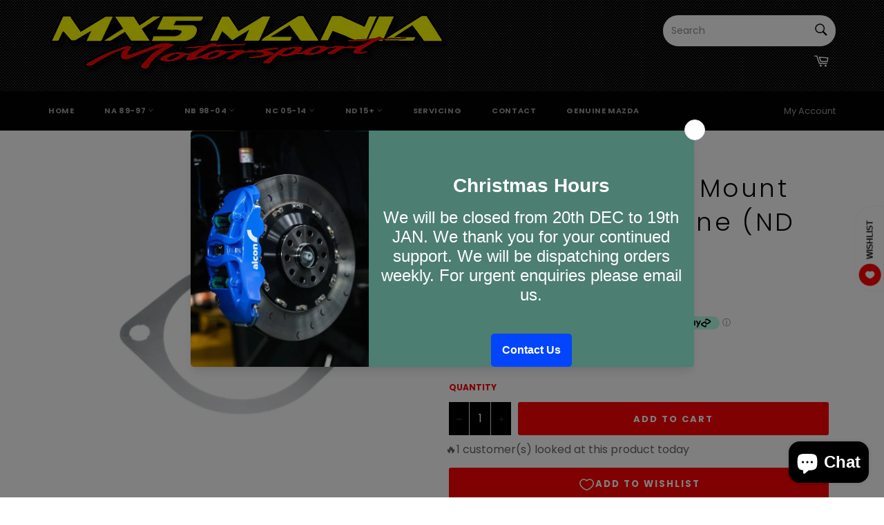

--- FILE ---
content_type: text/html; charset=utf-8
request_url: https://mx5mania.com.au/products/genuine-mazda-rear-suspension-mount-insulator-nd-2015-current
body_size: 61769
content:
<!doctype html>
<html class="1 no-js" lang="en">
<head><!-- Badge over menu fix -->
<style type="text/css"> 
  .gsbadge {
    z-index: 4 !important;
  }
  


</style>
<style type='text/css'> body.dla-dm-loading:before { content: ''; position: fixed; z-index: 100000; left: 0; top: 0; right: 0; bottom: 0; background: rgba(0,0,0,0.1); } body.dla-dm-loading:after { content: ''; position: fixed; z-index: 100001; left: 50%; top: 50vh; width: 7rem; height: 7rem; margin: -4.5rem 0 0 -3.5rem; box-sizing: border-box; text-indent: -9999em; border-radius: 50%; border-top: 1rem solid rgba(255, 255, 255, 0.6); border-right: 1rem solid rgba(255, 255, 255, 0.6); border-bottom: 1rem solid rgba(255, 255, 255, 0.6); border-left: 1rem solid transparent; background: rgba(255,255,255, 0.2); -webkit-transform: translateZ(0); -ms-transform: translateZ(0); transform: translateZ(0); -webkit-animation: dla-dm-loading 1.1s infinite linear; animation: dla-dm-loading 1.1s infinite linear; } @-webkit-keyframes dla-dm-loading { 0% { -webkit-transform: rotate(0deg); transform: rotate(0deg); } 100% { -webkit-transform: rotate(360deg); transform: rotate(360deg); } } @keyframes dla-dm-loading { 0% { -webkit-transform: rotate(0deg); transform: rotate(0deg); } 100% { -webkit-transform: rotate(360deg); transform: rotate(360deg); } } </style> <style type='text/css'> body:not(.dla-dm-loaded) :not(form)[action^="/cart"]:not([action^="/cart/add"]):not(#currency_form), body:not(.dla-dm-loaded) form[action^="/cart"]:not([action^="/cart/add"]):not(#currency_form) input, body:not(.dla-dm-loaded) form[action^="/cart"]:not([action^="/cart/add"]):not(#currency_form) button, body:not(.dla-dm-loaded) form[action^="/cart"]:not([action^="/cart/add"]):not(#currency_form) select, body:not(.dla-dm-loaded) form[action^="/cart"]:not([action^="/cart/add"]):not(#currency_form) textarea{ visibility:hidden!important; }body:not(.dla-dm-loaded) :not(form)[action^="/checkout"]:not(#currency_form), body:not(.dla-dm-loaded) form[action^="/checkout"]:not(#currency_form) input, body:not(.dla-dm-loaded) form[action^="/checkout"]:not(#currency_form) button, body:not(.dla-dm-loaded) form[action^="/checkout"]:not(#currency_form) select, body:not(.dla-dm-loaded) form[action^="/checkout"]:not(#currency_form) textarea{ visibility:hidden!important; }body:not(.dla-dm-loaded) :not(form)[href^="/checkout"], body:not(.dla-dm-loaded) form[href^="/checkout"] input, body:not(.dla-dm-loaded) form[href^="/checkout"] button, body:not(.dla-dm-loaded) form[href^="/checkout"] select, body:not(.dla-dm-loaded) form[href^="/checkout"] textarea{ visibility:hidden!important; }body:not(.dla-dm-loaded) :not(form)[name="checkout"], body:not(.dla-dm-loaded) form[name="checkout"] input, body:not(.dla-dm-loaded) form[name="checkout"] button, body:not(.dla-dm-loaded) form[name="checkout"] select, body:not(.dla-dm-loaded) form[name="checkout"] textarea{ visibility:hidden!important; }body:not(.dla-dm-loaded) :not(form)[name="goto_pp"], body:not(.dla-dm-loaded) form[name="goto_pp"] input, body:not(.dla-dm-loaded) form[name="goto_pp"] button, body:not(.dla-dm-loaded) form[name="goto_pp"] select, body:not(.dla-dm-loaded) form[name="goto_pp"] textarea{ visibility:hidden!important; }body:not(.dla-dm-loaded) :not(form)[name="goto_amazon_payments"], body:not(.dla-dm-loaded) form[name="goto_amazon_payments"] input, body:not(.dla-dm-loaded) form[name="goto_amazon_payments"] button, body:not(.dla-dm-loaded) form[name="goto_amazon_payments"] select, body:not(.dla-dm-loaded) form[name="goto_amazon_payments"] textarea{ visibility:hidden!important; }body:not(.dla-dm-loaded) :not(form)[data-testid$="-button"], body:not(.dla-dm-loaded) form[data-testid$="-button"] input, body:not(.dla-dm-loaded) form[data-testid$="-button"] button, body:not(.dla-dm-loaded) form[data-testid$="-button"] select, body:not(.dla-dm-loaded) form[data-testid$="-button"] textarea{ visibility:hidden!important; } </style><script type='text/javascript'>if(typeof(DLA)==='undefined')var DLA={};if(!DLA.DM)DLA.DM={};if(!DLA.DM.shop)DLA.DM.shop={};DLA.DM.shop.domain='mx5mania.myshopify.com';DLA.DM.shop.currency='AUD';DLA.DM.shop.discounts_count=0;if(!DLA.DM.cart)DLA.DM.cart={};DLA.DM.cart.currency='AUD';if(!DLA.DM.customer)DLA.DM.customer={};DLA.DM.customer.id=0;DLA.DM.checkoutEvents="checkout | submit | [action^=\"\/cart\"]:not([action^=\"\/cart\/add\"]):not(#currency_form)\ncheckout | submit | [action^=\"\/checkout\"]:not(#currency_form)\ncheckout | click | [href^=\"\/checkout\"]\ncheckout | click | [name=\"checkout\"]\nbuy | click | [name=\"goto_pp\"]\nbuy | click | [name=\"goto_amazon_payments\"]\nbuy | click | [data-testid$=\"-button\"]\nskip | click | [type=\"submit\"][name=\"update\"]\nskip | click | .btn-update[type=\"submit\"]";!function(e){var t={};function n(r){if(t[r])return t[r].exports;var i=t[r]={i:r,l:!1,exports:{}};return e[r].call(i.exports,i,i.exports,n),i.l=!0,i.exports}n.m=e,n.c=t,n.d=function(e,t,r){n.o(e,t)||Object.defineProperty(e,t,{configurable:!1,enumerable:!0,get:r})},n.n=function(e){var t=e&&e.__esModule?function(){return e.default}:function(){return e};return n.d(t,"a",t),t},n.o=function(e,t){return Object.prototype.hasOwnProperty.call(e,t)},n.p="/",n(n.s=480)}({480:function(e,t,n){e.exports=n(481)},481:function(e,t,n){"use strict";function r(e,t){for(var n=0;n<t.length;n++){var r=t[n];r.enumerable=r.enumerable||!1,r.configurable=!0,"value"in r&&(r.writable=!0),Object.defineProperty(e,r.key,r)}}function i(e,t){if(!Object.prototype.hasOwnProperty.call(e,t))throw new TypeError("attempted to use private field on non-instance");return e}Object.defineProperty(t,"__esModule",{value:!0});var o=0;function s(e){return"__private_"+o+++"_"+e}var a,c,p,u,d=s("whenReadyCallbacks"),f=s("whenReady"),_=function(){function e(){!function(e,t){if(!(e instanceof t))throw new TypeError("Cannot call a class as a function")}(this,e),Object.defineProperty(this,f,{value:w}),Object.defineProperty(this,d,{writable:!0,value:[]})}var t,n,o;return t=e,(n=[{key:"processRequest",value:function(e,t,n,r){i(this,f)[f](function(){return window.DLA.DM.ajaxProcessor.processRequest(e,t,n,r)})}},{key:"processResponse",value:function(e,t,n,r){i(this,f)[f](function(){return window.DLA.DM.ajaxProcessor.processResponse(e,t,n,r)})}}])&&r(t.prototype,n),o&&r(t,o),e}(),w=function(e){var t=this;window.DLA&&window.DLA.DM&&window.DLA.DM.ajaxProcessor?e():(i(this,d)[d].push(e),void 0===window.DLA&&(window.DLA={}),window.DLA.DM||(window.DLA.DM={}),window.DLA.DM.onAjaxProcessorReady||(window.DLA.DM.onAjaxProcessorReady=function(){i(t,d)[d].forEach(function(e){return e()}),i(t,d)[d]=[]}))};if(window.XMLHttpRequest){var l=new _;a=l,c=window.XMLHttpRequest.prototype.open,p=window.XMLHttpRequest.prototype.send,u=window.XMLHttpRequest.prototype.addEventListener,window.XMLHttpRequest.prototype._intercept=function(e){var t=this;if(!this._intercepted&&4===this.readyState&&("text"===this.responseType||""===this.responseType))return this._intercepted=!0,void a.processResponse(this._method,this._url,this.responseText,function(n){t.responseText=n,t.response=n,e()});e()},window.XMLHttpRequest.prototype._setupHooks=function(){var e=this,t={};if(!this._hooked){this._hooked=!0;var n=function n(r){return Object.defineProperty(e,r,{get:function(){delete e[r];var i=e[r];return n(r),void 0===t[r]?i:t[r]},set:function(e){return t[r]=e},configurable:!0})};n("response"),n("responseText")}},window.XMLHttpRequest.prototype.open=function(e,t){this._setupHooks(),this._intercepted=!1,this._method=e,this._url=t,c.apply(this,arguments)},window.XMLHttpRequest.prototype.send=function(e){var t=this;if("function"==typeof this.onreadystatechange){var n=this.onreadystatechange;this.onreadystatechange=function(){for(var e=arguments.length,r=new Array(e),i=0;i<e;i++)r[i]=arguments[i];t._intercept(function(){return n.apply(void 0,r)})}}a.processRequest(this._method,this._url,e,function(e){return p.call(t,e)})},window.XMLHttpRequest.prototype.addEventListener&&(window.XMLHttpRequest.prototype.addEventListener=function(e,t,n){var r=this;if("readystatechange"===e||"load"===e||"loadend"===e){var i=t;t=function(e){return r._intercept(function(){return i.call(r,e)})}}u.apply(this,[e,t,n])}),function(e){Object.defineProperty(window,"bcsffilter",{get:function(){return window.__bcsffilter||void 0},set:function(t){window.__bcsffilter_afterGetFilterData_orig=t.afterGetFilterData,t.afterGetFilterData=function(t,n){e.processResponse("get","https://services.mybcapps.com/bc-sf-filter",JSON.stringify(t),function(e){window.__bcsffilter_afterGetFilterData_orig.call(window.__bcsffilter,JSON.parse(e),n)})},window.__bcsffilter=t},configurable:!0})}(l),function(e){var t=function(e){return function(e){var t=arguments.length>1&&void 0!==arguments[1]?arguments[1]:0,n=arguments.length>2&&void 0!==arguments[2]?arguments[2]:".",r=arguments.length>3&&void 0!==arguments[3]?arguments[3]:",",i=e<0?"-":"",o=Math.abs(parseInt(e=(+e||0).toFixed(t)))+"",s=o.length,a=s>3?s%3:0;return i+(a?o.substr(0,a)+r:"")+o.substr(a).replace(/(\d\d\d)(?=\d)/g,"$1"+r)+(t?n+(Math.abs(e)-o).toFixed(t).slice(2):"")}(e,4,".","")};Object.defineProperty(window,"Searchanise",{get:function(){return window.__Searchanise||void 0},set:function(n){window.__Searchanise=n,window.__Searchanise.$&&window.__Searchanise.$.getJSON&&"function"==typeof window.__Searchanise.$.getJSON&&(window.__Searchanise.$._getJSON_orig||(window.__Searchanise.$._getJSON_orig=window.__Searchanise.$.getJSON,window.__Searchanise.$.getJSON=function(n,r,i){if("function"==typeof r){var o=r;r=function(n){if(n.items&&n.items.length&&n.items[0].product_id&&n.items[0].shopify_variants){var r=n;r.products=n.items.map(function(e){return e.id=parseInt(e.product_id),e.price=100*parseFloat(e.price),e.compare_at_price=100*parseFloat(e.list_price),e.variants=e.shopify_variants.map(function(e){return e.id=parseInt(e.variant_id),e.price=100*parseFloat(e.price),e.compare_at_price=100*parseFloat(e.list_price),e}),e}),e.processResponse("get","https://www.searchanise.com/getresults",JSON.stringify(r),function(e){(e=JSON.parse(e)).items=e.products.map(function(e){return e.price=t(e.price/100),e.list_price=t(e.compare_at_price/100),delete e.compare_at_price,delete e.compare_at_price_max,delete e.compare_at_price_min,delete e.price_max,delete e.price_min,e.shopify_variants=e.variants.map(function(e){return e.price_USD=e.price/100+"",e.price=t(e.price/100),e.list_price=t(e.compare_at_price/100),delete e.compare_at_price,e}),e}),o(e)})}else o(n)}}window.__Searchanise.$._getJSON_orig.call(window.__Searchanise.$,n,r,i)}))},configurable:!0})}(l)}else console.error("window.XMLHttpRequest is not defined!")}});</script><script src='https://static.dla.group/dm-user-main.js' async></script><script type='text/javascript'>if(typeof(DLA)==='undefined')var DLA={};if(!DLA.DM)DLA.DM={};if(!DLA.DM.shop)DLA.DM.shop={};DLA.DM.shop.currency_rates={"AED":0.272294,"AFN":0.012511,"ALL":0.00969749,"AMD":0.00203152,"ANG":0.558673,"AOA":0.00155251,"ARS":0.010222,"AUD":0.739828,"AWG":0.558659,"AZN":0.588586,"BAM":0.607118,"BBD":0.5,"BDT":0.0117431,"BGN":0.607118,"BHD":2.65957,"BIF":0.00050424,"BMD":1,"BND":0.744733,"BOB":0.14508,"BRL":0.192936,"BSD":1,"BTN":0.0136876,"BWP":0.0891495,"BYN":0.39819,"BYR":3.9819e-5,"BZD":0.496677,"CAD":0.796647,"CDF":0.00050606,"CHF":1.09342,"CLP":0.00130002,"CNH":0.155057,"CNY":0.154828,"COP":0.000263536,"CRC":0.00160905,"CUC":1,"CUP":0.0415769,"CVE":0.0107683,"CYP":0.397899,"CZK":0.0467521,"DJF":0.0056252,"DKK":0.159681,"DOP":0.0175792,"DZD":0.00739125,"EEK":0.0706676,"EGP":0.0636753,"ERN":0.0666667,"ETB":0.021924,"EUR":1.18742,"FJD":0.479444,"FKP":1.38362,"GBP":1.38362,"GEL":0.321548,"GGP":1.38362,"GHS":0.167057,"GIP":1.38362,"GMD":0.0195565,"GNF":0.000102152,"GTQ":0.129364,"GYD":0.00479324,"HKD":0.128676,"HNL":0.0419839,"HRK":0.158285,"HTG":0.0101081,"HUF":0.00340649,"IDR":7.00738e-5,"ILS":0.311754,"IMP":1.38362,"INR":0.0136876,"IQD":0.000685228,"IRR":2.37952e-5,"ISK":0.00789417,"JEP":1.38362,"JMD":0.0066029,"JOD":1.41044,"JPY":0.00909533,"KES":0.00909066,"KGS":0.0118012,"KHR":0.00024547,"KMF":0.00241361,"KPW":0.00111114,"KRW":0.000863536,"KWD":3.32544,"KYD":1.21952,"KZT":0.00235158,"LAK":0.00010451,"LBP":0.00066335,"LKR":0.00501115,"LRD":0.00582094,"LSL":0.0692295,"LTL":0.320236,"LVL":1.57329,"LYD":0.221385,"MAD":0.111958,"MDL":0.0566199,"MGA":0.000255234,"MKD":0.0192208,"MMK":0.000608086,"MNT":0.000350716,"MOP":0.124928,"MRO":0.0027696,"MRU":0.027696,"MTL":0.293496,"MUR":0.0236338,"MVR":0.0651329,"MWK":0.00123121,"MXN":0.0500893,"MXV":0.335954,"MYR":0.240485,"MZN":0.0156808,"NAD":0.0692295,"NGN":0.0024301,"NIO":0.0285021,"NOK":0.11565,"NPR":0.00851484,"NTD":0.0337206,"NZD":0.710874,"OMR":2.60078,"PAB":1,"PEN":0.243683,"PGK":0.285247,"PHP":0.0200652,"PKR":0.00597881,"PLN":0.26311,"PYG":0.000144569,"QAR":0.274725,"RON":0.240406,"RSD":0.010098,"RUB":0.013695,"RWF":0.000992244,"SAR":0.266667,"SBD":0.1242,"SCR":0.0683663,"SDG":0.0022723,"SEK":0.116649,"SGD":0.744733,"SHP":1.38362,"SIT":175.439,"SKK":21.5517,"SLL":9.6501e-5,"SOS":0.00173281,"SPL":6,"SRD":0.0466072,"STD":4.83001e-5,"STN":0.0483001,"SVC":0.114286,"SYP":0.000795,"SZL":0.0692295,"THB":0.0308026,"TJS":0.0882175,"TMM":5.70856e-5,"TMT":0.285428,"TND":0.360236,"TOP":0.446783,"TRY":0.12068,"TTD":0.147375,"TVD":0.739828,"TWD":0.0361869,"TZS":0.00043112,"UAH":0.0370804,"UGX":0.000282964,"USD":1,"UYU":0.0234995,"UZS":9.39124e-5,"VEB":2.40565e-15,"VEF":2.40565e-12,"VES":2.40565e-7,"VND":4.38715e-5,"VUV":0.00898157,"WST":0.391524,"XAF":0.00181021,"XAG":23.8937,"XAU":1809.57,"XBT":49669.8,"XCD":0.370039,"XDR":1.42664,"XOF":0.00181021,"XPD":2411.32,"XPF":0.00995058,"XPT":1000.7,"YER":0.00398741,"ZAR":0.0692295,"ZMK":6.21878e-5,"ZMW":0.0621878,"ZWD":0.00276319};</script>

  <meta charset="utf-8">
  <meta http-equiv="X-UA-Compatible" content="IE=edge,chrome=1">
  <meta name="viewport" content="width=device-width,initial-scale=1">
  <meta name="theme-color" content="#030303">
<script>
        YETT_BLACKLIST = [
        /intlTelInput/,/mailmunch/,/snapwidget/,/pay.google.com/,/autocommerce/,/shophumm/]
    </script>
  
  <script src="//mx5mania.com.au/cdn/shop/t/9/assets/yett.js?v=106495577403524073061602950912" type="text/javascript"></script>

  
    <link rel="shortcut icon" href="//mx5mania.com.au/cdn/shop/files/favicon-32x32_32x32.png?v=1667860577" type="image/png">
  

  <link rel="canonical" href="https://mx5mania.com.au/products/genuine-mazda-rear-suspension-mount-insulator-nd-2015-current">
  <title>
  Rear Suspension Mount Insulator - Genuine (ND 2015-Current) &ndash; MX5 Mania
  </title>

  
    <meta name="description" content="Genuine Mazda rear suspension mount insulator the clear plastic shock top insulator. Sold Individually Suit: ND 2015-Current">
  

  <!-- /snippets/social-meta-tags.liquid -->




<meta property="og:site_name" content="MX5 Mania">
<meta property="og:url" content="https://mx5mania.com.au/products/genuine-mazda-rear-suspension-mount-insulator-nd-2015-current">
<meta property="og:title" content="Rear Suspension Mount Insulator - Genuine (ND 2015-Current)">
<meta property="og:type" content="product">
<meta property="og:description" content="Genuine Mazda rear suspension mount insulator the clear plastic shock top insulator. Sold Individually Suit: ND 2015-Current">

  <meta property="og:price:amount" content="9.95">
  <meta property="og:price:currency" content="AUD">

<meta property="og:image" content="http://mx5mania.com.au/cdn/shop/files/IMG-7399_1200x1200.png?v=1694578092">
<meta property="og:image:secure_url" content="https://mx5mania.com.au/cdn/shop/files/IMG-7399_1200x1200.png?v=1694578092">


<meta name="twitter:card" content="summary_large_image">
<meta name="twitter:title" content="Rear Suspension Mount Insulator - Genuine (ND 2015-Current)">
<meta name="twitter:description" content="Genuine Mazda rear suspension mount insulator the clear plastic shock top insulator. Sold Individually Suit: ND 2015-Current">


  <script>
    document.documentElement.className = document.documentElement.className.replace('no-js', 'js');
  </script>
<script src="https://ajax.googleapis.com/ajax/libs/jquery/2.2.4/jquery.min.js"></script>
  <link href="//mx5mania.com.au/cdn/shop/t/9/assets/theme.scss.css?v=169769014623146860361762205061" rel="stylesheet" type="text/css" media="all" />
  <link href="//cdnjs.cloudflare.com/ajax/libs/remodal/1.1.1/remodal.min.css" rel="stylesheet" />
  <link href="//cdnjs.cloudflare.com/ajax/libs/remodal/1.1.1/remodal-default-theme.min.css" rel="stylesheet" />

  <script>
    window.theme = window.theme || {};

    theme.strings = {
      stockAvailable: "1 AVAILABLE",
      addToCart: "Add to Cart",
      soldOut: "Back in stock soon",
      unavailable: "Choose your selection",
      noStockAvailable: "The item could not be added to your cart because there are not enough in stock.",
      willNotShipUntil: "Will not ship until [date]",
      willBeInStockAfter: "Will be in stock after [date]",
      totalCartDiscount: "You're saving [savings]",
      addressError: "Error looking up that address",
      addressNoResults: "No results for that address",
      addressQueryLimit: "You have exceeded the Google API usage limit. Consider upgrading to a \u003ca href=\"https:\/\/developers.google.com\/maps\/premium\/usage-limits\"\u003ePremium Plan\u003c\/a\u003e.",
      authError: "There was a problem authenticating your Google Maps API Key.",
      slideNumber: "Slide [slide_number], current"
    };
  </script>

  <script src="//mx5mania.com.au/cdn/shop/t/9/assets/lazysizes.min.js?v=56045284683979784691602934072" async="async"></script>

  

  <script src="//mx5mania.com.au/cdn/shop/t/9/assets/vendor.js?v=59352919779726365461602934087" ></script>  
  
  <script>
  console.log(12)
    document.addEventListener("globo.preorder.form.payment", function(e) {
      const form = e.detail.form;
      form.find('.gPreorderBtn').attr('type', 'button').removeAttr('name');
    });
  
    document.addEventListener("globo.preorder.form.default", function(e) {
      const form = e.detail.form;
      form.find('.gPreorderBtn').attr('type', 'submit').attr('name', 'add')
    });
  </script>
  
  
  
  <script src="//cdnjs.cloudflare.com/ajax/libs/remodal/1.1.1/remodal.min.js"></script>
  <link href="//cdnjs.cloudflare.com/ajax/libs/remodal/1.1.1/remodal.min.css" rel="stylesheet" />
  <link href="//cdnjs.cloudflare.com/ajax/libs/remodal/1.1.1/remodal-default-theme.min.css" rel="stylesheet" />  
  
  

  
    <script>
      window.theme = window.theme || {};
      theme.moneyFormat = "${{amount}} AUD";
    </script>
  

  <script src="//mx5mania.com.au/cdn/shop/t/9/assets/theme.js?v=41092617473682356671684722451" defer="defer"></script>

  <script>window.performance && window.performance.mark && window.performance.mark('shopify.content_for_header.start');</script><meta id="shopify-digital-wallet" name="shopify-digital-wallet" content="/5397348386/digital_wallets/dialog">
<meta name="shopify-checkout-api-token" content="0c234edc3344b9374630ad7bc544a94a">
<meta id="in-context-paypal-metadata" data-shop-id="5397348386" data-venmo-supported="false" data-environment="production" data-locale="en_US" data-paypal-v4="true" data-currency="AUD">
<link rel="alternate" type="application/json+oembed" href="https://mx5mania.com.au/products/genuine-mazda-rear-suspension-mount-insulator-nd-2015-current.oembed">
<script async="async" src="/checkouts/internal/preloads.js?locale=en-AU"></script>
<link rel="preconnect" href="https://shop.app" crossorigin="anonymous">
<script async="async" src="https://shop.app/checkouts/internal/preloads.js?locale=en-AU&shop_id=5397348386" crossorigin="anonymous"></script>
<script id="apple-pay-shop-capabilities" type="application/json">{"shopId":5397348386,"countryCode":"AU","currencyCode":"AUD","merchantCapabilities":["supports3DS"],"merchantId":"gid:\/\/shopify\/Shop\/5397348386","merchantName":"MX5 Mania","requiredBillingContactFields":["postalAddress","email","phone"],"requiredShippingContactFields":["postalAddress","email","phone"],"shippingType":"shipping","supportedNetworks":["visa","masterCard","amex","jcb"],"total":{"type":"pending","label":"MX5 Mania","amount":"1.00"},"shopifyPaymentsEnabled":true,"supportsSubscriptions":true}</script>
<script id="shopify-features" type="application/json">{"accessToken":"0c234edc3344b9374630ad7bc544a94a","betas":["rich-media-storefront-analytics"],"domain":"mx5mania.com.au","predictiveSearch":true,"shopId":5397348386,"locale":"en"}</script>
<script>var Shopify = Shopify || {};
Shopify.shop = "mx5mania.myshopify.com";
Shopify.locale = "en";
Shopify.currency = {"active":"AUD","rate":"1.0"};
Shopify.country = "AU";
Shopify.theme = {"name":"MeroxIO Optimized","id":83854164002,"schema_name":"Venture","schema_version":"9.0.1","theme_store_id":775,"role":"main"};
Shopify.theme.handle = "null";
Shopify.theme.style = {"id":null,"handle":null};
Shopify.cdnHost = "mx5mania.com.au/cdn";
Shopify.routes = Shopify.routes || {};
Shopify.routes.root = "/";</script>
<script type="module">!function(o){(o.Shopify=o.Shopify||{}).modules=!0}(window);</script>
<script>!function(o){function n(){var o=[];function n(){o.push(Array.prototype.slice.apply(arguments))}return n.q=o,n}var t=o.Shopify=o.Shopify||{};t.loadFeatures=n(),t.autoloadFeatures=n()}(window);</script>
<script>
  window.ShopifyPay = window.ShopifyPay || {};
  window.ShopifyPay.apiHost = "shop.app\/pay";
  window.ShopifyPay.redirectState = null;
</script>
<script id="shop-js-analytics" type="application/json">{"pageType":"product"}</script>
<script defer="defer" async type="module" src="//mx5mania.com.au/cdn/shopifycloud/shop-js/modules/v2/client.init-shop-cart-sync_C5BV16lS.en.esm.js"></script>
<script defer="defer" async type="module" src="//mx5mania.com.au/cdn/shopifycloud/shop-js/modules/v2/chunk.common_CygWptCX.esm.js"></script>
<script type="module">
  await import("//mx5mania.com.au/cdn/shopifycloud/shop-js/modules/v2/client.init-shop-cart-sync_C5BV16lS.en.esm.js");
await import("//mx5mania.com.au/cdn/shopifycloud/shop-js/modules/v2/chunk.common_CygWptCX.esm.js");

  window.Shopify.SignInWithShop?.initShopCartSync?.({"fedCMEnabled":true,"windoidEnabled":true});

</script>
<script>
  window.Shopify = window.Shopify || {};
  if (!window.Shopify.featureAssets) window.Shopify.featureAssets = {};
  window.Shopify.featureAssets['shop-js'] = {"shop-cart-sync":["modules/v2/client.shop-cart-sync_ZFArdW7E.en.esm.js","modules/v2/chunk.common_CygWptCX.esm.js"],"init-fed-cm":["modules/v2/client.init-fed-cm_CmiC4vf6.en.esm.js","modules/v2/chunk.common_CygWptCX.esm.js"],"shop-button":["modules/v2/client.shop-button_tlx5R9nI.en.esm.js","modules/v2/chunk.common_CygWptCX.esm.js"],"shop-cash-offers":["modules/v2/client.shop-cash-offers_DOA2yAJr.en.esm.js","modules/v2/chunk.common_CygWptCX.esm.js","modules/v2/chunk.modal_D71HUcav.esm.js"],"init-windoid":["modules/v2/client.init-windoid_sURxWdc1.en.esm.js","modules/v2/chunk.common_CygWptCX.esm.js"],"shop-toast-manager":["modules/v2/client.shop-toast-manager_ClPi3nE9.en.esm.js","modules/v2/chunk.common_CygWptCX.esm.js"],"init-shop-email-lookup-coordinator":["modules/v2/client.init-shop-email-lookup-coordinator_B8hsDcYM.en.esm.js","modules/v2/chunk.common_CygWptCX.esm.js"],"init-shop-cart-sync":["modules/v2/client.init-shop-cart-sync_C5BV16lS.en.esm.js","modules/v2/chunk.common_CygWptCX.esm.js"],"avatar":["modules/v2/client.avatar_BTnouDA3.en.esm.js"],"pay-button":["modules/v2/client.pay-button_FdsNuTd3.en.esm.js","modules/v2/chunk.common_CygWptCX.esm.js"],"init-customer-accounts":["modules/v2/client.init-customer-accounts_DxDtT_ad.en.esm.js","modules/v2/client.shop-login-button_C5VAVYt1.en.esm.js","modules/v2/chunk.common_CygWptCX.esm.js","modules/v2/chunk.modal_D71HUcav.esm.js"],"init-shop-for-new-customer-accounts":["modules/v2/client.init-shop-for-new-customer-accounts_ChsxoAhi.en.esm.js","modules/v2/client.shop-login-button_C5VAVYt1.en.esm.js","modules/v2/chunk.common_CygWptCX.esm.js","modules/v2/chunk.modal_D71HUcav.esm.js"],"shop-login-button":["modules/v2/client.shop-login-button_C5VAVYt1.en.esm.js","modules/v2/chunk.common_CygWptCX.esm.js","modules/v2/chunk.modal_D71HUcav.esm.js"],"init-customer-accounts-sign-up":["modules/v2/client.init-customer-accounts-sign-up_CPSyQ0Tj.en.esm.js","modules/v2/client.shop-login-button_C5VAVYt1.en.esm.js","modules/v2/chunk.common_CygWptCX.esm.js","modules/v2/chunk.modal_D71HUcav.esm.js"],"shop-follow-button":["modules/v2/client.shop-follow-button_Cva4Ekp9.en.esm.js","modules/v2/chunk.common_CygWptCX.esm.js","modules/v2/chunk.modal_D71HUcav.esm.js"],"checkout-modal":["modules/v2/client.checkout-modal_BPM8l0SH.en.esm.js","modules/v2/chunk.common_CygWptCX.esm.js","modules/v2/chunk.modal_D71HUcav.esm.js"],"lead-capture":["modules/v2/client.lead-capture_Bi8yE_yS.en.esm.js","modules/v2/chunk.common_CygWptCX.esm.js","modules/v2/chunk.modal_D71HUcav.esm.js"],"shop-login":["modules/v2/client.shop-login_D6lNrXab.en.esm.js","modules/v2/chunk.common_CygWptCX.esm.js","modules/v2/chunk.modal_D71HUcav.esm.js"],"payment-terms":["modules/v2/client.payment-terms_CZxnsJam.en.esm.js","modules/v2/chunk.common_CygWptCX.esm.js","modules/v2/chunk.modal_D71HUcav.esm.js"]};
</script>
<script>(function() {
  var isLoaded = false;
  function asyncLoad() {
    if (isLoaded) return;
    isLoaded = true;
    var urls = ["https:\/\/chimpstatic.com\/mcjs-connected\/js\/users\/9698826821c139ccfb804a057\/1bffa50b4b6526184ab588743.js?shop=mx5mania.myshopify.com","\/\/cdn.shopify.com\/proxy\/f363e8222e075b49a15a8be7b8bc6687385d81f2c36a9333b8cca6e93b4ab695\/storage.googleapis.com\/singleton-software-bucket\/secondimageonhover\/prod\/main.js?shop=mx5mania.myshopify.com\u0026sp-cache-control=cHVibGljLCBtYXgtYWdlPTkwMA","https:\/\/apps.techdignity.com\/product-information\/public\/js\/load-pio.js?shop=mx5mania.myshopify.com","https:\/\/pvc-app.herokuapp.com\/get_script\/f75e5fc8e4c611ed80307e7041d85548.js?shop=mx5mania.myshopify.com","https:\/\/beeapp.me\/jstag\/px-related-product.js?shop=mx5mania.myshopify.com","https:\/\/search-us3.omegacommerce.com\/instant\/initjs?ID=989716da-9f5e-4435-8fe4-e3143038ccd5\u0026shop=mx5mania.myshopify.com","https:\/\/a.mailmunch.co\/widgets\/site-685494-72f2f01db7b784b7665f63f563e8c600ddca138c.js?shop=mx5mania.myshopify.com","https:\/\/img0.socialshopwave.com\/ssw-empty.js?shop=mx5mania.myshopify.com"];
    for (var i = 0; i < urls.length; i++) {
      var s = document.createElement('script');
      s.type = 'text/javascript';
      s.async = true;
      s.src = urls[i];
      var x = document.getElementsByTagName('script')[0];
      x.parentNode.insertBefore(s, x);
    }
  };
  if(window.attachEvent) {
    window.attachEvent('onload', asyncLoad);
  } else {
    window.addEventListener('load', asyncLoad, false);
  }
})();</script>
<script id="__st">var __st={"a":5397348386,"offset":39600,"reqid":"d7fd83e4-706c-4f1c-ba27-744e520a2308-1768712553","pageurl":"mx5mania.com.au\/products\/genuine-mazda-rear-suspension-mount-insulator-nd-2015-current","u":"16febc29decf","p":"product","rtyp":"product","rid":8150915809506};</script>
<script>window.ShopifyPaypalV4VisibilityTracking = true;</script>
<script id="captcha-bootstrap">!function(){'use strict';const t='contact',e='account',n='new_comment',o=[[t,t],['blogs',n],['comments',n],[t,'customer']],c=[[e,'customer_login'],[e,'guest_login'],[e,'recover_customer_password'],[e,'create_customer']],r=t=>t.map((([t,e])=>`form[action*='/${t}']:not([data-nocaptcha='true']) input[name='form_type'][value='${e}']`)).join(','),a=t=>()=>t?[...document.querySelectorAll(t)].map((t=>t.form)):[];function s(){const t=[...o],e=r(t);return a(e)}const i='password',u='form_key',d=['recaptcha-v3-token','g-recaptcha-response','h-captcha-response',i],f=()=>{try{return window.sessionStorage}catch{return}},m='__shopify_v',_=t=>t.elements[u];function p(t,e,n=!1){try{const o=window.sessionStorage,c=JSON.parse(o.getItem(e)),{data:r}=function(t){const{data:e,action:n}=t;return t[m]||n?{data:e,action:n}:{data:t,action:n}}(c);for(const[e,n]of Object.entries(r))t.elements[e]&&(t.elements[e].value=n);n&&o.removeItem(e)}catch(o){console.error('form repopulation failed',{error:o})}}const l='form_type',E='cptcha';function T(t){t.dataset[E]=!0}const w=window,h=w.document,L='Shopify',v='ce_forms',y='captcha';let A=!1;((t,e)=>{const n=(g='f06e6c50-85a8-45c8-87d0-21a2b65856fe',I='https://cdn.shopify.com/shopifycloud/storefront-forms-hcaptcha/ce_storefront_forms_captcha_hcaptcha.v1.5.2.iife.js',D={infoText:'Protected by hCaptcha',privacyText:'Privacy',termsText:'Terms'},(t,e,n)=>{const o=w[L][v],c=o.bindForm;if(c)return c(t,g,e,D).then(n);var r;o.q.push([[t,g,e,D],n]),r=I,A||(h.body.append(Object.assign(h.createElement('script'),{id:'captcha-provider',async:!0,src:r})),A=!0)});var g,I,D;w[L]=w[L]||{},w[L][v]=w[L][v]||{},w[L][v].q=[],w[L][y]=w[L][y]||{},w[L][y].protect=function(t,e){n(t,void 0,e),T(t)},Object.freeze(w[L][y]),function(t,e,n,w,h,L){const[v,y,A,g]=function(t,e,n){const i=e?o:[],u=t?c:[],d=[...i,...u],f=r(d),m=r(i),_=r(d.filter((([t,e])=>n.includes(e))));return[a(f),a(m),a(_),s()]}(w,h,L),I=t=>{const e=t.target;return e instanceof HTMLFormElement?e:e&&e.form},D=t=>v().includes(t);t.addEventListener('submit',(t=>{const e=I(t);if(!e)return;const n=D(e)&&!e.dataset.hcaptchaBound&&!e.dataset.recaptchaBound,o=_(e),c=g().includes(e)&&(!o||!o.value);(n||c)&&t.preventDefault(),c&&!n&&(function(t){try{if(!f())return;!function(t){const e=f();if(!e)return;const n=_(t);if(!n)return;const o=n.value;o&&e.removeItem(o)}(t);const e=Array.from(Array(32),(()=>Math.random().toString(36)[2])).join('');!function(t,e){_(t)||t.append(Object.assign(document.createElement('input'),{type:'hidden',name:u})),t.elements[u].value=e}(t,e),function(t,e){const n=f();if(!n)return;const o=[...t.querySelectorAll(`input[type='${i}']`)].map((({name:t})=>t)),c=[...d,...o],r={};for(const[a,s]of new FormData(t).entries())c.includes(a)||(r[a]=s);n.setItem(e,JSON.stringify({[m]:1,action:t.action,data:r}))}(t,e)}catch(e){console.error('failed to persist form',e)}}(e),e.submit())}));const S=(t,e)=>{t&&!t.dataset[E]&&(n(t,e.some((e=>e===t))),T(t))};for(const o of['focusin','change'])t.addEventListener(o,(t=>{const e=I(t);D(e)&&S(e,y())}));const B=e.get('form_key'),M=e.get(l),P=B&&M;t.addEventListener('DOMContentLoaded',(()=>{const t=y();if(P)for(const e of t)e.elements[l].value===M&&p(e,B);[...new Set([...A(),...v().filter((t=>'true'===t.dataset.shopifyCaptcha))])].forEach((e=>S(e,t)))}))}(h,new URLSearchParams(w.location.search),n,t,e,['guest_login'])})(!0,!0)}();</script>
<script integrity="sha256-4kQ18oKyAcykRKYeNunJcIwy7WH5gtpwJnB7kiuLZ1E=" data-source-attribution="shopify.loadfeatures" defer="defer" src="//mx5mania.com.au/cdn/shopifycloud/storefront/assets/storefront/load_feature-a0a9edcb.js" crossorigin="anonymous"></script>
<script crossorigin="anonymous" defer="defer" src="//mx5mania.com.au/cdn/shopifycloud/storefront/assets/shopify_pay/storefront-65b4c6d7.js?v=20250812"></script>
<script data-source-attribution="shopify.dynamic_checkout.dynamic.init">var Shopify=Shopify||{};Shopify.PaymentButton=Shopify.PaymentButton||{isStorefrontPortableWallets:!0,init:function(){window.Shopify.PaymentButton.init=function(){};var t=document.createElement("script");t.src="https://mx5mania.com.au/cdn/shopifycloud/portable-wallets/latest/portable-wallets.en.js",t.type="module",document.head.appendChild(t)}};
</script>
<script data-source-attribution="shopify.dynamic_checkout.buyer_consent">
  function portableWalletsHideBuyerConsent(e){var t=document.getElementById("shopify-buyer-consent"),n=document.getElementById("shopify-subscription-policy-button");t&&n&&(t.classList.add("hidden"),t.setAttribute("aria-hidden","true"),n.removeEventListener("click",e))}function portableWalletsShowBuyerConsent(e){var t=document.getElementById("shopify-buyer-consent"),n=document.getElementById("shopify-subscription-policy-button");t&&n&&(t.classList.remove("hidden"),t.removeAttribute("aria-hidden"),n.addEventListener("click",e))}window.Shopify?.PaymentButton&&(window.Shopify.PaymentButton.hideBuyerConsent=portableWalletsHideBuyerConsent,window.Shopify.PaymentButton.showBuyerConsent=portableWalletsShowBuyerConsent);
</script>
<script data-source-attribution="shopify.dynamic_checkout.cart.bootstrap">document.addEventListener("DOMContentLoaded",(function(){function t(){return document.querySelector("shopify-accelerated-checkout-cart, shopify-accelerated-checkout")}if(t())Shopify.PaymentButton.init();else{new MutationObserver((function(e,n){t()&&(Shopify.PaymentButton.init(),n.disconnect())})).observe(document.body,{childList:!0,subtree:!0})}}));
</script>
<link id="shopify-accelerated-checkout-styles" rel="stylesheet" media="screen" href="https://mx5mania.com.au/cdn/shopifycloud/portable-wallets/latest/accelerated-checkout-backwards-compat.css" crossorigin="anonymous">
<style id="shopify-accelerated-checkout-cart">
        #shopify-buyer-consent {
  margin-top: 1em;
  display: inline-block;
  width: 100%;
}

#shopify-buyer-consent.hidden {
  display: none;
}

#shopify-subscription-policy-button {
  background: none;
  border: none;
  padding: 0;
  text-decoration: underline;
  font-size: inherit;
  cursor: pointer;
}

#shopify-subscription-policy-button::before {
  box-shadow: none;
}

      </style>

<script>window.performance && window.performance.mark && window.performance.mark('shopify.content_for_header.end');</script>
<link rel="stylesheet" href="//mx5mania.com.au/cdn/shop/t/9/assets/sca-pp.css?v=26248894406678077071602934080">
 <script>
  
  SCAPPShop = {};
    
  </script>
<script src="//mx5mania.com.au/cdn/shop/t/9/assets/sca-pp-initial.js?v=156824280669637359461637546360" type="text/javascript"></script>
   

<script type="text/javascript">
	
		var productSIHHandle = 'genuine-mazda-rear-suspension-mount-insulator-nd-2015-current';
	
	var isCartPage = false;
	
</script>
<script type="text/javascript">var show_classic_device = '1';var show_touch_device = '1';var enable_zoom = '0';var enable_zoom_touch_devices = '0';</script><!-- GS-Inventory Start. Do not change -->
  
  <script class="gsinvProdScript">
    gsInventoryDefaultV = "44341910372578";
    cntImages = 0;
    gsInventoryQty = {};
    gsIncoming = {};    
    gsIncomingDate = {};
    gsInventoryContinue = {};
    gssiproductUrl = "genuine-mazda-rear-suspension-mount-insulator-nd-2015-current";
     gsInventoryQty[44341910372578] =  10  ; gsIncomingDate[44341910372578] = ''; gsInventoryContinue[44341910372578] = 'continue'; gsIncoming[44341910372578] =  false  ; cntImages++;     
  </script>

<script class="gsinvdata">
                             
  </script>

<script async type="text/javascript" src="https://gravity-apps.com/showinventory/js/shopify/gsinventory8722.js?v=63843d4744f0f52ff5d47024de0b39ba"></script>
<!-- GS-Inventory End. Do not change  --><!-- BEGIN app block: shopify://apps/timesact-pre-order/blocks/app-embed/bf6c109b-79b5-457c-8752-0e5e9e9676e7 -->
<!-- END app block --><!-- BEGIN app block: shopify://apps/epa-easy-product-addons/blocks/speedup_link/0099190e-a0cb-49e7-8d26-026c9d26f337 --><!-- BEGIN app snippet: sg_product -->

<script>
  window["sg_addon_master_id"]="8150915809506";
  window["sgAddonCollectionMetaAddons"]=  "" 
  
</script>

<!-- END app snippet -->

  <script>
    window["sg_addons_coll_ids"] = {
      ids:"141176471586,436014579938,423484719330,132468703266,144201744418,149188313122,132466540578"
    };
    window["items_with_ids"] = false || {}
  </script>


<!-- BEGIN app snippet: sg-globals -->
<script type="text/javascript">
  (function(){
    const convertLang = (locale) => {
      let t = locale.toUpperCase();
      return "PT-BR" === t || "PT-PT" === t || "ZH-CN" === t || "ZH-TW" === t ? t.replace("-", "_") : t.match(/^[a-zA-Z]{2}-[a-zA-Z]{2}$/) ? t.substring(0, 2) : t
    }

    const sg_addon_setGlobalVariables = () => {
      try{
        let locale = "en";
        window["sg_addon_currentLanguage"] = convertLang(locale);
        window["sg_addon_defaultLanguage"] ="en";
        window["sg_addon_defaultRootUrl"] ="/";
        window["sg_addon_currentRootUrl"] ="/";
        window["sg_addon_shopLocales"] = sgAddonGetAllLocales();
      }catch(err){
        console.log("Language Config:- ",err);
      }
    }

    const sgAddonGetAllLocales = () => {
      let shopLocales = {};
      try{shopLocales["en"] = {
            endonymName : "English",
            isoCode : "en",
            name : "English",
            primary : true,
            rootUrl : "\/"
          };}catch(err){
        console.log("getAllLocales Config:- ",err);
      }
      return shopLocales;
    }

    sg_addon_setGlobalVariables();
    
    window["sg_addon_sfApiVersion"]='2025-04';
    window["sgAddon_moneyFormats"] = {
      "money": "${{amount}} AUD",
      "moneyCurrency": "${{amount}} AUD"
    };
    window["sg_addon_groupsData"] = {};
    try {
      let customSGAddonMeta = {};
      if (customSGAddonMeta.sg_addon_custom_js) {
        Function(customSGAddonMeta.sg_addon_custom_js)();
      }
    } catch (error) {
      console.warn("Error In SG Addon Custom Code", error);
    }
  })();
</script>
<!-- END app snippet -->
<!-- BEGIN app snippet: sg_speedup -->


<script>
  try{
    window["sgAddon_all_translated"] = {}
    window["sg_addon_settings_config"] =  {"host":"https://spa.spicegems.com","shopName":"mx5mania.myshopify.com","hasSetting":1,"sgCookieHash":"b6ONKf9sWE","hasMaster":1,"handleId":{"mastersToReq":[],"collectionsToReq":"[]","hasProMaster":true,"hasCollMaster":false},"settings":{"is_active":"1","max_addons":"5","quick_view":"1","quick_view_desc":"0","ajax_cart":"0","bro_stack":"0","quantity_selector":"1","image_viewer":"1","addons_heading":"Optional Add-ons","cart_heading":"Optional Add-Ons","addaddon_cart":"ADD ADDON","variant":"Variant","quantity":"Quantity","view_full_details":"View full details","less_details":"Less details...","add_to_cart":"ADD TO CART","message":"Product added to cart.","custom_css":"no","sold_pro":"0","image_link":"0","compare_at":"0","unlink_title":"1","image_click_checkbox":"1","cart_max_addons":"5","cart_quantity_selector":"1","cart_sold_pro":"0","cart_image_link":"0","compare_at_cart":"0","sg_currency":"default","qv_label":"Quick View","sold_out":"Sold Out","qv_sold_out":"SOLD OUT","way_to_prevent":"none","soldout_master":"0","cart_qv":"0","cartqv_desc":"0","plusminus_qty":"1","plusminus_cart":"0","line_prop":"0","label_show":"1","label_text":"Additional Info","addon_mandatory":"0","mandatory_text":"Please select atleast an addon!","line_placeholder":"Text Message","sell_master":"0","atc_btn_selector":"{\"buttons\": \".product-form__cart-submit\"}","theme_data":"","applied_discount":"0","is_discount":"0","layout":{"name":"layout-01","isBundle":false},"group_layout":"layout-01","product_snippet":"1","cart_snippet":"1","product_form_selector":"no","atc_product_selector":"no","cart_form_selector":"no","checkout_btn_selector":"no","subtotal":"0","subtotal_label":"SubTotal","subtotal_position":"beforebegin","jQVersion":"3","collection_discount":"0","inventoryOnProduct":"0","inventoryOnCart":"0","inStock":"0","lowStock":"0","inStockLabel":"<span>[inventory_qty] In Stock</span>","lowStockLabel":"<span>only [inventory_qty] Left</span>","thresholdQty":"5","bl_atc_label":"ADD TO CART","bl_unselect_label":"PLEASE SELECT ATLEAST ONE ADDON","bl_master_label":"THIS ITEM","bl_heading":"Frequently Bought Together","addon_slider":"0","individual_atc":"0","individual_atc_label":"ADD ADDON","search_active":"1","mt_addon_hash":"DPcCGM0o92","liquid_install":"0","stop_undefined":"1","admin_discount":"1","money_format":"${{amount}} AUD"},"allow_asset_script":false} ;
    window["sgAddon_translated_locale"] =  "" ;
    window["sg_addon_all_group_translations"] = {};
    window["sgAddon_group_translated_locale"] =  "" ;
  } catch(error){
    console.warn("Error in getting settings or translate", error);
  }
</script>



<!-- ADDONS SCRIPT FROM SPEEDUP CDN -->
	<script type="text/javascript" src='https://cdnbspa.spicegems.com/js/serve/shop/mx5mania.myshopify.com/index_b6ed6d5c21caada5c5b3d64f008f01b6ae867c16.js?v=infytonow815&shop=mx5mania.myshopify.com' type="text/javascript" async></script>

<!-- END app snippet -->



<!-- END app block --><script src="https://cdn.shopify.com/extensions/7bc9bb47-adfa-4267-963e-cadee5096caf/inbox-1252/assets/inbox-chat-loader.js" type="text/javascript" defer="defer"></script>
<script src="https://cdn.shopify.com/extensions/019a4bd6-5189-7b1b-88e6-ae4214511ca1/vite-vue3-typescript-eslint-prettier-32/assets/main.js" type="text/javascript" defer="defer"></script>
<script src="https://cdn.shopify.com/extensions/3ee93129-d11c-4adb-8a29-0c9bec8a2202/preorder-notify-me-timesact-17/assets/timesact.js" type="text/javascript" defer="defer"></script>
<link href="https://cdn.shopify.com/extensions/3ee93129-d11c-4adb-8a29-0c9bec8a2202/preorder-notify-me-timesact-17/assets/timesact.css" rel="stylesheet" type="text/css" media="all">
<script src="https://cdn.shopify.com/extensions/019b979b-238a-7e17-847d-ec6cb3db4951/preorderfrontend-174/assets/globo.preorder.min.js" type="text/javascript" defer="defer"></script>
<link href="https://monorail-edge.shopifysvc.com" rel="dns-prefetch">
<script>(function(){if ("sendBeacon" in navigator && "performance" in window) {try {var session_token_from_headers = performance.getEntriesByType('navigation')[0].serverTiming.find(x => x.name == '_s').description;} catch {var session_token_from_headers = undefined;}var session_cookie_matches = document.cookie.match(/_shopify_s=([^;]*)/);var session_token_from_cookie = session_cookie_matches && session_cookie_matches.length === 2 ? session_cookie_matches[1] : "";var session_token = session_token_from_headers || session_token_from_cookie || "";function handle_abandonment_event(e) {var entries = performance.getEntries().filter(function(entry) {return /monorail-edge.shopifysvc.com/.test(entry.name);});if (!window.abandonment_tracked && entries.length === 0) {window.abandonment_tracked = true;var currentMs = Date.now();var navigation_start = performance.timing.navigationStart;var payload = {shop_id: 5397348386,url: window.location.href,navigation_start,duration: currentMs - navigation_start,session_token,page_type: "product"};window.navigator.sendBeacon("https://monorail-edge.shopifysvc.com/v1/produce", JSON.stringify({schema_id: "online_store_buyer_site_abandonment/1.1",payload: payload,metadata: {event_created_at_ms: currentMs,event_sent_at_ms: currentMs}}));}}window.addEventListener('pagehide', handle_abandonment_event);}}());</script>
<script id="web-pixels-manager-setup">(function e(e,d,r,n,o){if(void 0===o&&(o={}),!Boolean(null===(a=null===(i=window.Shopify)||void 0===i?void 0:i.analytics)||void 0===a?void 0:a.replayQueue)){var i,a;window.Shopify=window.Shopify||{};var t=window.Shopify;t.analytics=t.analytics||{};var s=t.analytics;s.replayQueue=[],s.publish=function(e,d,r){return s.replayQueue.push([e,d,r]),!0};try{self.performance.mark("wpm:start")}catch(e){}var l=function(){var e={modern:/Edge?\/(1{2}[4-9]|1[2-9]\d|[2-9]\d{2}|\d{4,})\.\d+(\.\d+|)|Firefox\/(1{2}[4-9]|1[2-9]\d|[2-9]\d{2}|\d{4,})\.\d+(\.\d+|)|Chrom(ium|e)\/(9{2}|\d{3,})\.\d+(\.\d+|)|(Maci|X1{2}).+ Version\/(15\.\d+|(1[6-9]|[2-9]\d|\d{3,})\.\d+)([,.]\d+|)( \(\w+\)|)( Mobile\/\w+|) Safari\/|Chrome.+OPR\/(9{2}|\d{3,})\.\d+\.\d+|(CPU[ +]OS|iPhone[ +]OS|CPU[ +]iPhone|CPU IPhone OS|CPU iPad OS)[ +]+(15[._]\d+|(1[6-9]|[2-9]\d|\d{3,})[._]\d+)([._]\d+|)|Android:?[ /-](13[3-9]|1[4-9]\d|[2-9]\d{2}|\d{4,})(\.\d+|)(\.\d+|)|Android.+Firefox\/(13[5-9]|1[4-9]\d|[2-9]\d{2}|\d{4,})\.\d+(\.\d+|)|Android.+Chrom(ium|e)\/(13[3-9]|1[4-9]\d|[2-9]\d{2}|\d{4,})\.\d+(\.\d+|)|SamsungBrowser\/([2-9]\d|\d{3,})\.\d+/,legacy:/Edge?\/(1[6-9]|[2-9]\d|\d{3,})\.\d+(\.\d+|)|Firefox\/(5[4-9]|[6-9]\d|\d{3,})\.\d+(\.\d+|)|Chrom(ium|e)\/(5[1-9]|[6-9]\d|\d{3,})\.\d+(\.\d+|)([\d.]+$|.*Safari\/(?![\d.]+ Edge\/[\d.]+$))|(Maci|X1{2}).+ Version\/(10\.\d+|(1[1-9]|[2-9]\d|\d{3,})\.\d+)([,.]\d+|)( \(\w+\)|)( Mobile\/\w+|) Safari\/|Chrome.+OPR\/(3[89]|[4-9]\d|\d{3,})\.\d+\.\d+|(CPU[ +]OS|iPhone[ +]OS|CPU[ +]iPhone|CPU IPhone OS|CPU iPad OS)[ +]+(10[._]\d+|(1[1-9]|[2-9]\d|\d{3,})[._]\d+)([._]\d+|)|Android:?[ /-](13[3-9]|1[4-9]\d|[2-9]\d{2}|\d{4,})(\.\d+|)(\.\d+|)|Mobile Safari.+OPR\/([89]\d|\d{3,})\.\d+\.\d+|Android.+Firefox\/(13[5-9]|1[4-9]\d|[2-9]\d{2}|\d{4,})\.\d+(\.\d+|)|Android.+Chrom(ium|e)\/(13[3-9]|1[4-9]\d|[2-9]\d{2}|\d{4,})\.\d+(\.\d+|)|Android.+(UC? ?Browser|UCWEB|U3)[ /]?(15\.([5-9]|\d{2,})|(1[6-9]|[2-9]\d|\d{3,})\.\d+)\.\d+|SamsungBrowser\/(5\.\d+|([6-9]|\d{2,})\.\d+)|Android.+MQ{2}Browser\/(14(\.(9|\d{2,})|)|(1[5-9]|[2-9]\d|\d{3,})(\.\d+|))(\.\d+|)|K[Aa][Ii]OS\/(3\.\d+|([4-9]|\d{2,})\.\d+)(\.\d+|)/},d=e.modern,r=e.legacy,n=navigator.userAgent;return n.match(d)?"modern":n.match(r)?"legacy":"unknown"}(),u="modern"===l?"modern":"legacy",c=(null!=n?n:{modern:"",legacy:""})[u],f=function(e){return[e.baseUrl,"/wpm","/b",e.hashVersion,"modern"===e.buildTarget?"m":"l",".js"].join("")}({baseUrl:d,hashVersion:r,buildTarget:u}),m=function(e){var d=e.version,r=e.bundleTarget,n=e.surface,o=e.pageUrl,i=e.monorailEndpoint;return{emit:function(e){var a=e.status,t=e.errorMsg,s=(new Date).getTime(),l=JSON.stringify({metadata:{event_sent_at_ms:s},events:[{schema_id:"web_pixels_manager_load/3.1",payload:{version:d,bundle_target:r,page_url:o,status:a,surface:n,error_msg:t},metadata:{event_created_at_ms:s}}]});if(!i)return console&&console.warn&&console.warn("[Web Pixels Manager] No Monorail endpoint provided, skipping logging."),!1;try{return self.navigator.sendBeacon.bind(self.navigator)(i,l)}catch(e){}var u=new XMLHttpRequest;try{return u.open("POST",i,!0),u.setRequestHeader("Content-Type","text/plain"),u.send(l),!0}catch(e){return console&&console.warn&&console.warn("[Web Pixels Manager] Got an unhandled error while logging to Monorail."),!1}}}}({version:r,bundleTarget:l,surface:e.surface,pageUrl:self.location.href,monorailEndpoint:e.monorailEndpoint});try{o.browserTarget=l,function(e){var d=e.src,r=e.async,n=void 0===r||r,o=e.onload,i=e.onerror,a=e.sri,t=e.scriptDataAttributes,s=void 0===t?{}:t,l=document.createElement("script"),u=document.querySelector("head"),c=document.querySelector("body");if(l.async=n,l.src=d,a&&(l.integrity=a,l.crossOrigin="anonymous"),s)for(var f in s)if(Object.prototype.hasOwnProperty.call(s,f))try{l.dataset[f]=s[f]}catch(e){}if(o&&l.addEventListener("load",o),i&&l.addEventListener("error",i),u)u.appendChild(l);else{if(!c)throw new Error("Did not find a head or body element to append the script");c.appendChild(l)}}({src:f,async:!0,onload:function(){if(!function(){var e,d;return Boolean(null===(d=null===(e=window.Shopify)||void 0===e?void 0:e.analytics)||void 0===d?void 0:d.initialized)}()){var d=window.webPixelsManager.init(e)||void 0;if(d){var r=window.Shopify.analytics;r.replayQueue.forEach((function(e){var r=e[0],n=e[1],o=e[2];d.publishCustomEvent(r,n,o)})),r.replayQueue=[],r.publish=d.publishCustomEvent,r.visitor=d.visitor,r.initialized=!0}}},onerror:function(){return m.emit({status:"failed",errorMsg:"".concat(f," has failed to load")})},sri:function(e){var d=/^sha384-[A-Za-z0-9+/=]+$/;return"string"==typeof e&&d.test(e)}(c)?c:"",scriptDataAttributes:o}),m.emit({status:"loading"})}catch(e){m.emit({status:"failed",errorMsg:(null==e?void 0:e.message)||"Unknown error"})}}})({shopId: 5397348386,storefrontBaseUrl: "https://mx5mania.com.au",extensionsBaseUrl: "https://extensions.shopifycdn.com/cdn/shopifycloud/web-pixels-manager",monorailEndpoint: "https://monorail-edge.shopifysvc.com/unstable/produce_batch",surface: "storefront-renderer",enabledBetaFlags: ["2dca8a86"],webPixelsConfigList: [{"id":"shopify-app-pixel","configuration":"{}","eventPayloadVersion":"v1","runtimeContext":"STRICT","scriptVersion":"0450","apiClientId":"shopify-pixel","type":"APP","privacyPurposes":["ANALYTICS","MARKETING"]},{"id":"shopify-custom-pixel","eventPayloadVersion":"v1","runtimeContext":"LAX","scriptVersion":"0450","apiClientId":"shopify-pixel","type":"CUSTOM","privacyPurposes":["ANALYTICS","MARKETING"]}],isMerchantRequest: false,initData: {"shop":{"name":"MX5 Mania","paymentSettings":{"currencyCode":"AUD"},"myshopifyDomain":"mx5mania.myshopify.com","countryCode":"AU","storefrontUrl":"https:\/\/mx5mania.com.au"},"customer":null,"cart":null,"checkout":null,"productVariants":[{"price":{"amount":9.95,"currencyCode":"AUD"},"product":{"title":"Rear Suspension Mount Insulator - Genuine (ND 2015-Current)","vendor":"Maruha","id":"8150915809506","untranslatedTitle":"Rear Suspension Mount Insulator - Genuine (ND 2015-Current)","url":"\/products\/genuine-mazda-rear-suspension-mount-insulator-nd-2015-current","type":""},"id":"44341910372578","image":{"src":"\/\/mx5mania.com.au\/cdn\/shop\/files\/IMG-7399.png?v=1694578092"},"sku":"C5-A6 N243-28-003","title":"Default Title","untranslatedTitle":"Default Title"}],"purchasingCompany":null},},"https://mx5mania.com.au/cdn","fcfee988w5aeb613cpc8e4bc33m6693e112",{"modern":"","legacy":""},{"shopId":"5397348386","storefrontBaseUrl":"https:\/\/mx5mania.com.au","extensionBaseUrl":"https:\/\/extensions.shopifycdn.com\/cdn\/shopifycloud\/web-pixels-manager","surface":"storefront-renderer","enabledBetaFlags":"[\"2dca8a86\"]","isMerchantRequest":"false","hashVersion":"fcfee988w5aeb613cpc8e4bc33m6693e112","publish":"custom","events":"[[\"page_viewed\",{}],[\"product_viewed\",{\"productVariant\":{\"price\":{\"amount\":9.95,\"currencyCode\":\"AUD\"},\"product\":{\"title\":\"Rear Suspension Mount Insulator - Genuine (ND 2015-Current)\",\"vendor\":\"Maruha\",\"id\":\"8150915809506\",\"untranslatedTitle\":\"Rear Suspension Mount Insulator - Genuine (ND 2015-Current)\",\"url\":\"\/products\/genuine-mazda-rear-suspension-mount-insulator-nd-2015-current\",\"type\":\"\"},\"id\":\"44341910372578\",\"image\":{\"src\":\"\/\/mx5mania.com.au\/cdn\/shop\/files\/IMG-7399.png?v=1694578092\"},\"sku\":\"C5-A6 N243-28-003\",\"title\":\"Default Title\",\"untranslatedTitle\":\"Default Title\"}}]]"});</script><script>
  window.ShopifyAnalytics = window.ShopifyAnalytics || {};
  window.ShopifyAnalytics.meta = window.ShopifyAnalytics.meta || {};
  window.ShopifyAnalytics.meta.currency = 'AUD';
  var meta = {"product":{"id":8150915809506,"gid":"gid:\/\/shopify\/Product\/8150915809506","vendor":"Maruha","type":"","handle":"genuine-mazda-rear-suspension-mount-insulator-nd-2015-current","variants":[{"id":44341910372578,"price":995,"name":"Rear Suspension Mount Insulator - Genuine (ND 2015-Current)","public_title":null,"sku":"C5-A6 N243-28-003"}],"remote":false},"page":{"pageType":"product","resourceType":"product","resourceId":8150915809506,"requestId":"d7fd83e4-706c-4f1c-ba27-744e520a2308-1768712553"}};
  for (var attr in meta) {
    window.ShopifyAnalytics.meta[attr] = meta[attr];
  }
</script>
<script class="analytics">
  (function () {
    var customDocumentWrite = function(content) {
      var jquery = null;

      if (window.jQuery) {
        jquery = window.jQuery;
      } else if (window.Checkout && window.Checkout.$) {
        jquery = window.Checkout.$;
      }

      if (jquery) {
        jquery('body').append(content);
      }
    };

    var hasLoggedConversion = function(token) {
      if (token) {
        return document.cookie.indexOf('loggedConversion=' + token) !== -1;
      }
      return false;
    }

    var setCookieIfConversion = function(token) {
      if (token) {
        var twoMonthsFromNow = new Date(Date.now());
        twoMonthsFromNow.setMonth(twoMonthsFromNow.getMonth() + 2);

        document.cookie = 'loggedConversion=' + token + '; expires=' + twoMonthsFromNow;
      }
    }

    var trekkie = window.ShopifyAnalytics.lib = window.trekkie = window.trekkie || [];
    if (trekkie.integrations) {
      return;
    }
    trekkie.methods = [
      'identify',
      'page',
      'ready',
      'track',
      'trackForm',
      'trackLink'
    ];
    trekkie.factory = function(method) {
      return function() {
        var args = Array.prototype.slice.call(arguments);
        args.unshift(method);
        trekkie.push(args);
        return trekkie;
      };
    };
    for (var i = 0; i < trekkie.methods.length; i++) {
      var key = trekkie.methods[i];
      trekkie[key] = trekkie.factory(key);
    }
    trekkie.load = function(config) {
      trekkie.config = config || {};
      trekkie.config.initialDocumentCookie = document.cookie;
      var first = document.getElementsByTagName('script')[0];
      var script = document.createElement('script');
      script.type = 'text/javascript';
      script.onerror = function(e) {
        var scriptFallback = document.createElement('script');
        scriptFallback.type = 'text/javascript';
        scriptFallback.onerror = function(error) {
                var Monorail = {
      produce: function produce(monorailDomain, schemaId, payload) {
        var currentMs = new Date().getTime();
        var event = {
          schema_id: schemaId,
          payload: payload,
          metadata: {
            event_created_at_ms: currentMs,
            event_sent_at_ms: currentMs
          }
        };
        return Monorail.sendRequest("https://" + monorailDomain + "/v1/produce", JSON.stringify(event));
      },
      sendRequest: function sendRequest(endpointUrl, payload) {
        // Try the sendBeacon API
        if (window && window.navigator && typeof window.navigator.sendBeacon === 'function' && typeof window.Blob === 'function' && !Monorail.isIos12()) {
          var blobData = new window.Blob([payload], {
            type: 'text/plain'
          });

          if (window.navigator.sendBeacon(endpointUrl, blobData)) {
            return true;
          } // sendBeacon was not successful

        } // XHR beacon

        var xhr = new XMLHttpRequest();

        try {
          xhr.open('POST', endpointUrl);
          xhr.setRequestHeader('Content-Type', 'text/plain');
          xhr.send(payload);
        } catch (e) {
          console.log(e);
        }

        return false;
      },
      isIos12: function isIos12() {
        return window.navigator.userAgent.lastIndexOf('iPhone; CPU iPhone OS 12_') !== -1 || window.navigator.userAgent.lastIndexOf('iPad; CPU OS 12_') !== -1;
      }
    };
    Monorail.produce('monorail-edge.shopifysvc.com',
      'trekkie_storefront_load_errors/1.1',
      {shop_id: 5397348386,
      theme_id: 83854164002,
      app_name: "storefront",
      context_url: window.location.href,
      source_url: "//mx5mania.com.au/cdn/s/trekkie.storefront.cd680fe47e6c39ca5d5df5f0a32d569bc48c0f27.min.js"});

        };
        scriptFallback.async = true;
        scriptFallback.src = '//mx5mania.com.au/cdn/s/trekkie.storefront.cd680fe47e6c39ca5d5df5f0a32d569bc48c0f27.min.js';
        first.parentNode.insertBefore(scriptFallback, first);
      };
      script.async = true;
      script.src = '//mx5mania.com.au/cdn/s/trekkie.storefront.cd680fe47e6c39ca5d5df5f0a32d569bc48c0f27.min.js';
      first.parentNode.insertBefore(script, first);
    };
    trekkie.load(
      {"Trekkie":{"appName":"storefront","development":false,"defaultAttributes":{"shopId":5397348386,"isMerchantRequest":null,"themeId":83854164002,"themeCityHash":"5819726171253588978","contentLanguage":"en","currency":"AUD","eventMetadataId":"318f364f-ef22-4d44-ae28-568de7396337"},"isServerSideCookieWritingEnabled":true,"monorailRegion":"shop_domain","enabledBetaFlags":["65f19447"]},"Session Attribution":{},"S2S":{"facebookCapiEnabled":true,"source":"trekkie-storefront-renderer","apiClientId":580111}}
    );

    var loaded = false;
    trekkie.ready(function() {
      if (loaded) return;
      loaded = true;

      window.ShopifyAnalytics.lib = window.trekkie;

      var originalDocumentWrite = document.write;
      document.write = customDocumentWrite;
      try { window.ShopifyAnalytics.merchantGoogleAnalytics.call(this); } catch(error) {};
      document.write = originalDocumentWrite;

      window.ShopifyAnalytics.lib.page(null,{"pageType":"product","resourceType":"product","resourceId":8150915809506,"requestId":"d7fd83e4-706c-4f1c-ba27-744e520a2308-1768712553","shopifyEmitted":true});

      var match = window.location.pathname.match(/checkouts\/(.+)\/(thank_you|post_purchase)/)
      var token = match? match[1]: undefined;
      if (!hasLoggedConversion(token)) {
        setCookieIfConversion(token);
        window.ShopifyAnalytics.lib.track("Viewed Product",{"currency":"AUD","variantId":44341910372578,"productId":8150915809506,"productGid":"gid:\/\/shopify\/Product\/8150915809506","name":"Rear Suspension Mount Insulator - Genuine (ND 2015-Current)","price":"9.95","sku":"C5-A6 N243-28-003","brand":"Maruha","variant":null,"category":"","nonInteraction":true,"remote":false},undefined,undefined,{"shopifyEmitted":true});
      window.ShopifyAnalytics.lib.track("monorail:\/\/trekkie_storefront_viewed_product\/1.1",{"currency":"AUD","variantId":44341910372578,"productId":8150915809506,"productGid":"gid:\/\/shopify\/Product\/8150915809506","name":"Rear Suspension Mount Insulator - Genuine (ND 2015-Current)","price":"9.95","sku":"C5-A6 N243-28-003","brand":"Maruha","variant":null,"category":"","nonInteraction":true,"remote":false,"referer":"https:\/\/mx5mania.com.au\/products\/genuine-mazda-rear-suspension-mount-insulator-nd-2015-current"});
      }
    });


        var eventsListenerScript = document.createElement('script');
        eventsListenerScript.async = true;
        eventsListenerScript.src = "//mx5mania.com.au/cdn/shopifycloud/storefront/assets/shop_events_listener-3da45d37.js";
        document.getElementsByTagName('head')[0].appendChild(eventsListenerScript);

})();</script>
<script
  defer
  src="https://mx5mania.com.au/cdn/shopifycloud/perf-kit/shopify-perf-kit-3.0.4.min.js"
  data-application="storefront-renderer"
  data-shop-id="5397348386"
  data-render-region="gcp-us-central1"
  data-page-type="product"
  data-theme-instance-id="83854164002"
  data-theme-name="Venture"
  data-theme-version="9.0.1"
  data-monorail-region="shop_domain"
  data-resource-timing-sampling-rate="10"
  data-shs="true"
  data-shs-beacon="true"
  data-shs-export-with-fetch="true"
  data-shs-logs-sample-rate="1"
  data-shs-beacon-endpoint="https://mx5mania.com.au/api/collect"
></script>
</head>

<body class="template-product">

  
  <a class="in-page-link visually-hidden skip-link" href="#MainContent">
    Skip to content
  </a>

  <div id="shopify-section-header" class="shopify-section"><style>
.site-header__logo img {
  max-width: 670px;
}
</style>

<div id="NavDrawer" class="drawer drawer--left">
  <div class="drawer__inner">
    <form action="/search" method="get" class="drawer__search" role="search">
      <input type="search" name="q" placeholder="Search" aria-label="Search" class="drawer__search-input">

      <button type="submit" class="text-link drawer__search-submit">
        <svg aria-hidden="true" focusable="false" role="presentation" class="icon icon-search" viewBox="0 0 32 32"><path fill="#444" d="M21.839 18.771a10.012 10.012 0 0 0 1.57-5.39c0-5.548-4.493-10.048-10.034-10.048-5.548 0-10.041 4.499-10.041 10.048s4.493 10.048 10.034 10.048c2.012 0 3.886-.594 5.456-1.61l.455-.317 7.165 7.165 2.223-2.263-7.158-7.165.33-.468zM18.995 7.767c1.498 1.498 2.322 3.49 2.322 5.608s-.825 4.11-2.322 5.608c-1.498 1.498-3.49 2.322-5.608 2.322s-4.11-.825-5.608-2.322c-1.498-1.498-2.322-3.49-2.322-5.608s.825-4.11 2.322-5.608c1.498-1.498 3.49-2.322 5.608-2.322s4.11.825 5.608 2.322z"/></svg>
        <span class="icon__fallback-text">Search</span>
      </button>
    </form>
    <ul class="drawer__nav">
      
        

        
          <li class="drawer__nav-item">
            <a href="/"
              class="drawer__nav-link drawer__nav-link--top-level"
              
            >
              Home
            </a>
          </li>
        
      
        

        
          <li class="drawer__nav-item">
            <div class="drawer__nav-has-sublist">
              <a href="/collections/na-89-99"
                class="drawer__nav-link drawer__nav-link--top-level drawer__nav-link--split"
                id="DrawerLabel-na-89-97"
                
              >
                NA 89-97
              </a>
              <button type="button" aria-controls="DrawerLinklist-na-89-97" class="text-link drawer__nav-toggle-btn drawer__meganav-toggle" aria-label="NA 89-97 Menu" aria-expanded="false">
                <span class="drawer__nav-toggle--open">
                  <svg aria-hidden="true" focusable="false" role="presentation" class="icon icon-plus" viewBox="0 0 22 21"><path d="M12 11.5h9.5v-2H12V0h-2v9.5H.5v2H10V21h2v-9.5z" fill="#000" fill-rule="evenodd"/></svg>
                </span>
                <span class="drawer__nav-toggle--close">
                  <svg aria-hidden="true" focusable="false" role="presentation" class="icon icon--wide icon-minus" viewBox="0 0 22 3"><path fill="#000" d="M21.5.5v2H.5v-2z" fill-rule="evenodd"/></svg>
                </span>
              </button>
            </div>

            <div class="meganav meganav--drawer" id="DrawerLinklist-na-89-97" aria-labelledby="DrawerLabel-na-89-97" role="navigation">
              <ul class="meganav__nav">
                <div class="grid grid--no-gutters meganav__scroller meganav__scroller--has-list">
  <div class="grid__item meganav__list">
    
      <li class="drawer__nav-item">
        
          

          <div class="drawer__nav-has-sublist">
            <a href="/collections/restoration-parts" 
              class="meganav__link drawer__nav-link drawer__nav-link--split" 
              id="DrawerLabel-restoration-parts"
              
            >
              Restoration Parts
            </a>
            <button type="button" aria-controls="DrawerLinklist-restoration-parts" class="text-link drawer__nav-toggle-btn drawer__nav-toggle-btn--small drawer__meganav-toggle" aria-label="NA 89-97 Menu" aria-expanded="false">
              <span class="drawer__nav-toggle--open">
                <svg aria-hidden="true" focusable="false" role="presentation" class="icon icon-plus" viewBox="0 0 22 21"><path d="M12 11.5h9.5v-2H12V0h-2v9.5H.5v2H10V21h2v-9.5z" fill="#000" fill-rule="evenodd"/></svg>
              </span>
              <span class="drawer__nav-toggle--close">
                <svg aria-hidden="true" focusable="false" role="presentation" class="icon icon--wide icon-minus" viewBox="0 0 22 3"><path fill="#000" d="M21.5.5v2H.5v-2z" fill-rule="evenodd"/></svg>
              </span>
            </button>
          </div>

          <div class="meganav meganav--drawer" id="DrawerLinklist-restoration-parts" aria-labelledby="DrawerLabel-restoration-parts" role="navigation">
            <ul class="meganav__nav meganav__nav--third-level">
              
                <li>
                  <a href="/collections/interior-1/NA+Restoration-Parts" class="meganav__link">
                    Interior
                  </a>
                </li>
              
                <li>
                  <a href="/collections/exterior/NA+Restoration-Parts" class="meganav__link">
                    Exterior
                  </a>
                </li>
              
                <li>
                  <a href="/collections/engine-bay/NA+Restoration-Parts" class="meganav__link">
                    Engine Bay
                  </a>
                </li>
              
                <li>
                  <a href="/collections/cooling/NA+Restoration-Parts" class="meganav__link">
                    Cooling
                  </a>
                </li>
              
                <li>
                  <a href="/collections/brakes/NA+Restoration-Parts" class="meganav__link">
                    Brakes
                  </a>
                </li>
              
                <li>
                  <a href="/collections/electrical-lighting-4/NA+Restoration-Parts" class="meganav__link">
                    Electrical/Lighting
                  </a>
                </li>
              
                <li>
                  <a href="/collections/steering/NA+Restoration-Parts" class="meganav__link">
                    Steering/Suspension
                  </a>
                </li>
              
                <li>
                  <a href="/collections/gearbox/NA+Restoration-Parts" class="meganav__link">
                    Clutch/Gearbox
                  </a>
                </li>
              
                <li>
                  <a href="/collections/serviceparts/NA+Restoration-Parts" class="meganav__link">
                    Maintenance
                  </a>
                </li>
              
            </ul>
          </div>
        
      </li>
    
      <li class="drawer__nav-item">
        
          

          <div class="drawer__nav-has-sublist">
            <a href="/collections/audio/NA" 
              class="meganav__link drawer__nav-link drawer__nav-link--split" 
              id="DrawerLabel-audio"
              
            >
              Audio
            </a>
            <button type="button" aria-controls="DrawerLinklist-audio" class="text-link drawer__nav-toggle-btn drawer__nav-toggle-btn--small drawer__meganav-toggle" aria-label="NA 89-97 Menu" aria-expanded="false">
              <span class="drawer__nav-toggle--open">
                <svg aria-hidden="true" focusable="false" role="presentation" class="icon icon-plus" viewBox="0 0 22 21"><path d="M12 11.5h9.5v-2H12V0h-2v9.5H.5v2H10V21h2v-9.5z" fill="#000" fill-rule="evenodd"/></svg>
              </span>
              <span class="drawer__nav-toggle--close">
                <svg aria-hidden="true" focusable="false" role="presentation" class="icon icon--wide icon-minus" viewBox="0 0 22 3"><path fill="#000" d="M21.5.5v2H.5v-2z" fill-rule="evenodd"/></svg>
              </span>
            </button>
          </div>

          <div class="meganav meganav--drawer" id="DrawerLinklist-audio" aria-labelledby="DrawerLabel-audio" role="navigation">
            <ul class="meganav__nav meganav__nav--third-level">
              
                <li>
                  <a href="/collections/speakers/NA+Audio" class="meganav__link">
                    Speakers
                  </a>
                </li>
              
                <li>
                  <a href="/collections/accessories/NA+Audio" class="meganav__link">
                    Accessories
                  </a>
                </li>
              
            </ul>
          </div>
        
      </li>
    
      <li class="drawer__nav-item">
        
          

          <div class="drawer__nav-has-sublist">
            <a href="/collections/books-gifts/NA" 
              class="meganav__link drawer__nav-link drawer__nav-link--split" 
              id="DrawerLabel-books-gifts"
              
            >
              Books &amp; Gifts
            </a>
            <button type="button" aria-controls="DrawerLinklist-books-gifts" class="text-link drawer__nav-toggle-btn drawer__nav-toggle-btn--small drawer__meganav-toggle" aria-label="NA 89-97 Menu" aria-expanded="false">
              <span class="drawer__nav-toggle--open">
                <svg aria-hidden="true" focusable="false" role="presentation" class="icon icon-plus" viewBox="0 0 22 21"><path d="M12 11.5h9.5v-2H12V0h-2v9.5H.5v2H10V21h2v-9.5z" fill="#000" fill-rule="evenodd"/></svg>
              </span>
              <span class="drawer__nav-toggle--close">
                <svg aria-hidden="true" focusable="false" role="presentation" class="icon icon--wide icon-minus" viewBox="0 0 22 3"><path fill="#000" d="M21.5.5v2H.5v-2z" fill-rule="evenodd"/></svg>
              </span>
            </button>
          </div>

          <div class="meganav meganav--drawer" id="DrawerLinklist-books-gifts" aria-labelledby="DrawerLabel-books-gifts" role="navigation">
            <ul class="meganav__nav meganav__nav--third-level">
              
                <li>
                  <a href="/collections/books-manuals/NA+Books-&-Gifts" class="meganav__link">
                    Books &amp; Manuals
                  </a>
                </li>
              
                <li>
                  <a href="/collections/gifts-toys-models/NA+Books-&-Gifts" class="meganav__link">
                    Gifts, Toys &amp; Models
                  </a>
                </li>
              
                <li>
                  <a href="/collections/clothing/NA+Books-&-Gifts" class="meganav__link">
                    Clothing
                  </a>
                </li>
              
            </ul>
          </div>
        
      </li>
    
      <li class="drawer__nav-item">
        
          

          <div class="drawer__nav-has-sublist">
            <a href="/collections/serviceparts/NA" 
              class="meganav__link drawer__nav-link drawer__nav-link--split" 
              id="DrawerLabel-service-parts"
              
            >
              Service Parts
            </a>
            <button type="button" aria-controls="DrawerLinklist-service-parts" class="text-link drawer__nav-toggle-btn drawer__nav-toggle-btn--small drawer__meganav-toggle" aria-label="NA 89-97 Menu" aria-expanded="false">
              <span class="drawer__nav-toggle--open">
                <svg aria-hidden="true" focusable="false" role="presentation" class="icon icon-plus" viewBox="0 0 22 21"><path d="M12 11.5h9.5v-2H12V0h-2v9.5H.5v2H10V21h2v-9.5z" fill="#000" fill-rule="evenodd"/></svg>
              </span>
              <span class="drawer__nav-toggle--close">
                <svg aria-hidden="true" focusable="false" role="presentation" class="icon icon--wide icon-minus" viewBox="0 0 22 3"><path fill="#000" d="M21.5.5v2H.5v-2z" fill-rule="evenodd"/></svg>
              </span>
            </button>
          </div>

          <div class="meganav meganav--drawer" id="DrawerLinklist-service-parts" aria-labelledby="DrawerLabel-service-parts" role="navigation">
            <ul class="meganav__nav meganav__nav--third-level">
              
                <li>
                  <a href="/collections/oils/NA+Service-Parts" class="meganav__link">
                    Oils &amp; Fluids
                  </a>
                </li>
              
                <li>
                  <a href="/collections/filters/NA+Service-Parts" class="meganav__link">
                    Filters
                  </a>
                </li>
              
                <li>
                  <a href="/collections/tools/NA+Service-Parts" class="meganav__link">
                    Tools
                  </a>
                </li>
              
                <li>
                  <a href="/collections/timing-components/NA+Service-Parts" class="meganav__link">
                    Timing Components
                  </a>
                </li>
              
                <li>
                  <a href="/collections/cooling/NA+Service-Parts" class="meganav__link">
                    Cooling
                  </a>
                </li>
              
                <li>
                  <a href="/collections/gearbox/NA+Service-Parts" class="meganav__link">
                    Clutch &amp; Gearbox
                  </a>
                </li>
              
                <li>
                  <a href="/collections/differentials/NA+Service-Parts" class="meganav__link">
                    Differentials
                  </a>
                </li>
              
                <li>
                  <a href="/collections/windscreen/NA+Service-Parts" class="meganav__link">
                    Windscreen
                  </a>
                </li>
              
                <li>
                  <a href="/collections/hubs/NA+Service-Parts" class="meganav__link">
                    Bearings &amp; Hubs
                  </a>
                </li>
              
                <li>
                  <a href="/collections/steering/NA+Service-Parts" class="meganav__link">
                    Suspension &amp; Steering
                  </a>
                </li>
              
                <li>
                  <a href="/collections/engine-internals/NA+Service-Parts" class="meganav__link">
                    Engine Internals
                  </a>
                </li>
              
                <li>
                  <a href="/collections/air-conditioning/NA+Service-Parts" class="meganav__link">
                    Air Conditioning
                  </a>
                </li>
              
            </ul>
          </div>
        
      </li>
    
      <li class="drawer__nav-item">
        
          

          <div class="drawer__nav-has-sublist">
            <a href="/collections/brakes/NA" 
              class="meganav__link drawer__nav-link drawer__nav-link--split" 
              id="DrawerLabel-brakes"
              
            >
              Brakes
            </a>
            <button type="button" aria-controls="DrawerLinklist-brakes" class="text-link drawer__nav-toggle-btn drawer__nav-toggle-btn--small drawer__meganav-toggle" aria-label="NA 89-97 Menu" aria-expanded="false">
              <span class="drawer__nav-toggle--open">
                <svg aria-hidden="true" focusable="false" role="presentation" class="icon icon-plus" viewBox="0 0 22 21"><path d="M12 11.5h9.5v-2H12V0h-2v9.5H.5v2H10V21h2v-9.5z" fill="#000" fill-rule="evenodd"/></svg>
              </span>
              <span class="drawer__nav-toggle--close">
                <svg aria-hidden="true" focusable="false" role="presentation" class="icon icon--wide icon-minus" viewBox="0 0 22 3"><path fill="#000" d="M21.5.5v2H.5v-2z" fill-rule="evenodd"/></svg>
              </span>
            </button>
          </div>

          <div class="meganav meganav--drawer" id="DrawerLinklist-brakes" aria-labelledby="DrawerLabel-brakes" role="navigation">
            <ul class="meganav__nav meganav__nav--third-level">
              
                <li>
                  <a href="/collections/discs-pads/NA+Brakes" class="meganav__link">
                    Discs &amp; Pads
                  </a>
                </li>
              
                <li>
                  <a href="/collections/calipers/NA+Brakes" class="meganav__link">
                    Calipers
                  </a>
                </li>
              
                <li>
                  <a href="/collections/brake-kits/NA+Brakes" class="meganav__link">
                    Brake Kits
                  </a>
                </li>
              
                <li>
                  <a href="/collections/brakes-lines-hoses/NA+Brakes" class="meganav__link">
                    Brake Lines &amp; Hoses
                  </a>
                </li>
              
                <li>
                  <a href="/collections/accessories/NA+Brakes" class="meganav__link">
                    Accessories
                  </a>
                </li>
              
            </ul>
          </div>
        
      </li>
    
      <li class="drawer__nav-item">
        
          

          <div class="drawer__nav-has-sublist">
            <a href="/collections/interior-1/NA" 
              class="meganav__link drawer__nav-link drawer__nav-link--split" 
              id="DrawerLabel-interior"
              
            >
              Interior
            </a>
            <button type="button" aria-controls="DrawerLinklist-interior" class="text-link drawer__nav-toggle-btn drawer__nav-toggle-btn--small drawer__meganav-toggle" aria-label="NA 89-97 Menu" aria-expanded="false">
              <span class="drawer__nav-toggle--open">
                <svg aria-hidden="true" focusable="false" role="presentation" class="icon icon-plus" viewBox="0 0 22 21"><path d="M12 11.5h9.5v-2H12V0h-2v9.5H.5v2H10V21h2v-9.5z" fill="#000" fill-rule="evenodd"/></svg>
              </span>
              <span class="drawer__nav-toggle--close">
                <svg aria-hidden="true" focusable="false" role="presentation" class="icon icon--wide icon-minus" viewBox="0 0 22 3"><path fill="#000" d="M21.5.5v2H.5v-2z" fill-rule="evenodd"/></svg>
              </span>
            </button>
          </div>

          <div class="meganav meganav--drawer" id="DrawerLinklist-interior" aria-labelledby="DrawerLabel-interior" role="navigation">
            <ul class="meganav__nav meganav__nav--third-level">
              
                <li>
                  <a href="/collections/trim/NA+Interior" class="meganav__link">
                    Trim
                  </a>
                </li>
              
                <li>
                  <a href="/collections/chrome/NA+Interior" class="meganav__link">
                    Chrome
                  </a>
                </li>
              
                <li>
                  <a href="/collections/brushed/NA+Interior" class="meganav__link">
                    Brushed / Satin
                  </a>
                </li>
              
                <li>
                  <a href="/collections/gearknobs/NA+Interior" class="meganav__link">
                    Gearknobs &amp; Handbrakes
                  </a>
                </li>
              
                <li>
                  <a href="/collections/steering-wheels/NA+Interior" class="meganav__link">
                    Steering Wheels
                  </a>
                </li>
              
                <li>
                  <a href="/collections/electrical-lighting/NA+Interior" class="meganav__link">
                    Electrical &amp; Lighting
                  </a>
                </li>
              
            </ul>
          </div>
        
      </li>
    
      <li class="drawer__nav-item">
        
          

          <div class="drawer__nav-has-sublist">
            <a href="/collections/exterior/NA" 
              class="meganav__link drawer__nav-link drawer__nav-link--split" 
              id="DrawerLabel-exterior"
              
            >
              Exterior
            </a>
            <button type="button" aria-controls="DrawerLinklist-exterior" class="text-link drawer__nav-toggle-btn drawer__nav-toggle-btn--small drawer__meganav-toggle" aria-label="NA 89-97 Menu" aria-expanded="false">
              <span class="drawer__nav-toggle--open">
                <svg aria-hidden="true" focusable="false" role="presentation" class="icon icon-plus" viewBox="0 0 22 21"><path d="M12 11.5h9.5v-2H12V0h-2v9.5H.5v2H10V21h2v-9.5z" fill="#000" fill-rule="evenodd"/></svg>
              </span>
              <span class="drawer__nav-toggle--close">
                <svg aria-hidden="true" focusable="false" role="presentation" class="icon icon--wide icon-minus" viewBox="0 0 22 3"><path fill="#000" d="M21.5.5v2H.5v-2z" fill-rule="evenodd"/></svg>
              </span>
            </button>
          </div>

          <div class="meganav meganav--drawer" id="DrawerLinklist-exterior" aria-labelledby="DrawerLabel-exterior" role="navigation">
            <ul class="meganav__nav meganav__nav--third-level">
              
                <li>
                  <a href="/collections/trim/NA+Exterior" class="meganav__link">
                    Trim
                  </a>
                </li>
              
                <li>
                  <a href="/collections/chrome/NA+Exterior" class="meganav__link">
                    Chrome
                  </a>
                </li>
              
                <li>
                  <a href="/collections/brushed/NA+Exterior" class="meganav__link">
                    Brushed / Satin
                  </a>
                </li>
              
                <li>
                  <a href="/collections/bras/NA+Exterior" class="meganav__link">
                    Car Covers &amp; Bras
                  </a>
                </li>
              
                <li>
                  <a href="/collections/style-bars/NA+Exterior" class="meganav__link">
                    Roll Bars &amp; Style Bars
                  </a>
                </li>
              
                <li>
                  <a href="/collections/grilles/NA+Exterior" class="meganav__link">
                    Grilles
                  </a>
                </li>
              
                <li>
                  <a href="/collections/luggage-racks/NA+Exterior" class="meganav__link">
                    Luggage Racks
                  </a>
                </li>
              
                <li>
                  <a href="/collections/panels-mirrors-mud-guards/NA+Exterior" class="meganav__link">
                    Panels, Mirrors &amp; Mud Guards
                  </a>
                </li>
              
                <li>
                  <a href="/collections/electrical-lighting/NA+Exterior" class="meganav__link">
                    Electrical &amp; Lighting
                  </a>
                </li>
              
                <li>
                  <a href="/collections/soft-tops-hard-tops/NA+Exterior" class="meganav__link">
                    Soft Tops / Hard Tops
                  </a>
                </li>
              
                <li>
                  <a href="/collections/spoilers-lips" class="meganav__link">
                    Spoilers &amp; Lips
                  </a>
                </li>
              
            </ul>
          </div>
        
      </li>
    
      <li class="drawer__nav-item">
        
          

          <div class="drawer__nav-has-sublist">
            <a href="/collections/electrical/NA" 
              class="meganav__link drawer__nav-link drawer__nav-link--split" 
              id="DrawerLabel-electrical"
              
            >
              Electrical
            </a>
            <button type="button" aria-controls="DrawerLinklist-electrical" class="text-link drawer__nav-toggle-btn drawer__nav-toggle-btn--small drawer__meganav-toggle" aria-label="NA 89-97 Menu" aria-expanded="false">
              <span class="drawer__nav-toggle--open">
                <svg aria-hidden="true" focusable="false" role="presentation" class="icon icon-plus" viewBox="0 0 22 21"><path d="M12 11.5h9.5v-2H12V0h-2v9.5H.5v2H10V21h2v-9.5z" fill="#000" fill-rule="evenodd"/></svg>
              </span>
              <span class="drawer__nav-toggle--close">
                <svg aria-hidden="true" focusable="false" role="presentation" class="icon icon--wide icon-minus" viewBox="0 0 22 3"><path fill="#000" d="M21.5.5v2H.5v-2z" fill-rule="evenodd"/></svg>
              </span>
            </button>
          </div>

          <div class="meganav meganav--drawer" id="DrawerLinklist-electrical" aria-labelledby="DrawerLabel-electrical" role="navigation">
            <ul class="meganav__nav meganav__nav--third-level">
              
                <li>
                  <a href="/collections/batteries/NA+Electrical" class="meganav__link">
                    Batteries
                  </a>
                </li>
              
                <li>
                  <a href="/collections/lighting-3/NA+Electrical" class="meganav__link">
                    Lighting
                  </a>
                </li>
              
                <li>
                  <a href="/collections/plugs-leads-coils/NA+Electrical" class="meganav__link">
                    Plugs, Leads &amp; Coils
                  </a>
                </li>
              
                <li>
                  <a href="/collections/bulbs/NA+Electrical" class="meganav__link">
                    Bulbs
                  </a>
                </li>
              
                <li>
                  <a href="/collections/fuses-relays/NA+Electrical" class="meganav__link">
                    Fuses &amp; Relays
                  </a>
                </li>
              
                <li>
                  <a href="/collections/switches/NA+Electrical" class="meganav__link">
                    Switches
                  </a>
                </li>
              
                <li>
                  <a href="/collections/oxygen-sensors/NA+Electrical" class="meganav__link">
                    Oxygen Sensors
                  </a>
                </li>
              
            </ul>
          </div>
        
      </li>
    
      <li class="drawer__nav-item">
        
          

          <div class="drawer__nav-has-sublist">
            <a href="/collections/exhausts/NA" 
              class="meganav__link drawer__nav-link drawer__nav-link--split" 
              id="DrawerLabel-exhausts"
              
            >
              Exhausts
            </a>
            <button type="button" aria-controls="DrawerLinklist-exhausts" class="text-link drawer__nav-toggle-btn drawer__nav-toggle-btn--small drawer__meganav-toggle" aria-label="NA 89-97 Menu" aria-expanded="false">
              <span class="drawer__nav-toggle--open">
                <svg aria-hidden="true" focusable="false" role="presentation" class="icon icon-plus" viewBox="0 0 22 21"><path d="M12 11.5h9.5v-2H12V0h-2v9.5H.5v2H10V21h2v-9.5z" fill="#000" fill-rule="evenodd"/></svg>
              </span>
              <span class="drawer__nav-toggle--close">
                <svg aria-hidden="true" focusable="false" role="presentation" class="icon icon--wide icon-minus" viewBox="0 0 22 3"><path fill="#000" d="M21.5.5v2H.5v-2z" fill-rule="evenodd"/></svg>
              </span>
            </button>
          </div>

          <div class="meganav meganav--drawer" id="DrawerLinklist-exhausts" aria-labelledby="DrawerLabel-exhausts" role="navigation">
            <ul class="meganav__nav meganav__nav--third-level">
              
                <li>
                  <a href="/collections/systems-cat-backs/NA+Exhausts" class="meganav__link">
                    Systems &amp; Cat Back&#39;s
                  </a>
                </li>
              
                <li>
                  <a href="/collections/headers/NA+Exhausts" class="meganav__link">
                    Headers/Extractors
                  </a>
                </li>
              
                <li>
                  <a href="/collections/catalytic-convertors/NA+Exhausts" class="meganav__link">
                    Catalytic Convertors
                  </a>
                </li>
              
                <li>
                  <a href="/collections/resonators/NA+Exhausts" class="meganav__link">
                    Resonators
                  </a>
                </li>
              
                <li>
                  <a href="/collections/gaskets/NA+Exhausts" class="meganav__link">
                    Flanges &amp; Gaskets
                  </a>
                </li>
              
            </ul>
          </div>
        
      </li>
    
      <li class="drawer__nav-item">
        
          

          <div class="drawer__nav-has-sublist">
            <a href="/collections/steering/NA" 
              class="meganav__link drawer__nav-link drawer__nav-link--split" 
              id="DrawerLabel-suspension-steering"
              
            >
              Suspension &amp; Steering
            </a>
            <button type="button" aria-controls="DrawerLinklist-suspension-steering" class="text-link drawer__nav-toggle-btn drawer__nav-toggle-btn--small drawer__meganav-toggle" aria-label="NA 89-97 Menu" aria-expanded="false">
              <span class="drawer__nav-toggle--open">
                <svg aria-hidden="true" focusable="false" role="presentation" class="icon icon-plus" viewBox="0 0 22 21"><path d="M12 11.5h9.5v-2H12V0h-2v9.5H.5v2H10V21h2v-9.5z" fill="#000" fill-rule="evenodd"/></svg>
              </span>
              <span class="drawer__nav-toggle--close">
                <svg aria-hidden="true" focusable="false" role="presentation" class="icon icon--wide icon-minus" viewBox="0 0 22 3"><path fill="#000" d="M21.5.5v2H.5v-2z" fill-rule="evenodd"/></svg>
              </span>
            </button>
          </div>

          <div class="meganav meganav--drawer" id="DrawerLinklist-suspension-steering" aria-labelledby="DrawerLabel-suspension-steering" role="navigation">
            <ul class="meganav__nav meganav__nav--third-level">
              
                <li>
                  <a href="/collections/coilovers/NA+Suspension%2FSteering" class="meganav__link">
                    Coilovers
                  </a>
                </li>
              
                <li>
                  <a href="/collections/bracing/NA+Suspension%2FSteering" class="meganav__link">
                    Bracing
                  </a>
                </li>
              
                <li>
                  <a href="/collections/bushes-bump-stops-dust-boots/NA+Suspension%2FSteering" class="meganav__link">
                    Bushes, Bump Stops &amp; Dust Boots
                  </a>
                </li>
              
                <li>
                  <a href="/collections/swaybars/NA+Suspension%2FSteering" class="meganav__link">
                    Swaybars &amp; Endlinks
                  </a>
                </li>
              
                <li>
                  <a href="/collections/ball-joints-tie-rods-ends/NA+Suspension%2FSteering" class="meganav__link">
                    Ball Joints, Tie Rods &amp; Ends
                  </a>
                </li>
              
                <li>
                  <a href="/collections/shocks-springs/NA+Suspension-&-Steering" class="meganav__link">
                    Shocks &amp; Springs
                  </a>
                </li>
              
                <li>
                  <a href="/collections/bolts-nuts/NA+Suspension-&-Steering" class="meganav__link">
                    Bolts / Nuts
                  </a>
                </li>
              
            </ul>
          </div>
        
      </li>
    
      <li class="drawer__nav-item">
        
          

          <div class="drawer__nav-has-sublist">
            <a href="/collections/turbo-kits-parts/NA" 
              class="meganav__link drawer__nav-link drawer__nav-link--split" 
              id="DrawerLabel-turbo-kit-parts"
              
            >
              Turbo Kit &amp; Parts
            </a>
            <button type="button" aria-controls="DrawerLinklist-turbo-kit-parts" class="text-link drawer__nav-toggle-btn drawer__nav-toggle-btn--small drawer__meganav-toggle" aria-label="NA 89-97 Menu" aria-expanded="false">
              <span class="drawer__nav-toggle--open">
                <svg aria-hidden="true" focusable="false" role="presentation" class="icon icon-plus" viewBox="0 0 22 21"><path d="M12 11.5h9.5v-2H12V0h-2v9.5H.5v2H10V21h2v-9.5z" fill="#000" fill-rule="evenodd"/></svg>
              </span>
              <span class="drawer__nav-toggle--close">
                <svg aria-hidden="true" focusable="false" role="presentation" class="icon icon--wide icon-minus" viewBox="0 0 22 3"><path fill="#000" d="M21.5.5v2H.5v-2z" fill-rule="evenodd"/></svg>
              </span>
            </button>
          </div>

          <div class="meganav meganav--drawer" id="DrawerLinklist-turbo-kit-parts" aria-labelledby="DrawerLabel-turbo-kit-parts" role="navigation">
            <ul class="meganav__nav meganav__nav--third-level">
              
                <li>
                  <a href="/collections/turbo-kits/NA+Turbo-Kit-&-Parts" class="meganav__link">
                    Turbo Kits
                  </a>
                </li>
              
                <li>
                  <a href="/collections/fittings-hoses/NA+Turbo-Kit-&-Parts" class="meganav__link">
                    Fittings &amp; Hoses
                  </a>
                </li>
              
                <li>
                  <a href="/collections/blow-off-valves/NA+Turbo-Kit-&-Parts" class="meganav__link">
                    Blow Off Valves
                  </a>
                </li>
              
                <li>
                  <a href="/collections/accessories/NA+Turbo-Kit-&-Parts" class="meganav__link">
                    Accessories
                  </a>
                </li>
              
            </ul>
          </div>
        
      </li>
    
      <li class="drawer__nav-item">
        
          

          <div class="drawer__nav-has-sublist">
            <a href="/collections/engine-bay/NA" 
              class="meganav__link drawer__nav-link drawer__nav-link--split" 
              id="DrawerLabel-engine-bay"
              
            >
              Engine Bay
            </a>
            <button type="button" aria-controls="DrawerLinklist-engine-bay" class="text-link drawer__nav-toggle-btn drawer__nav-toggle-btn--small drawer__meganav-toggle" aria-label="NA 89-97 Menu" aria-expanded="false">
              <span class="drawer__nav-toggle--open">
                <svg aria-hidden="true" focusable="false" role="presentation" class="icon icon-plus" viewBox="0 0 22 21"><path d="M12 11.5h9.5v-2H12V0h-2v9.5H.5v2H10V21h2v-9.5z" fill="#000" fill-rule="evenodd"/></svg>
              </span>
              <span class="drawer__nav-toggle--close">
                <svg aria-hidden="true" focusable="false" role="presentation" class="icon icon--wide icon-minus" viewBox="0 0 22 3"><path fill="#000" d="M21.5.5v2H.5v-2z" fill-rule="evenodd"/></svg>
              </span>
            </button>
          </div>

          <div class="meganav meganav--drawer" id="DrawerLinklist-engine-bay" aria-labelledby="DrawerLabel-engine-bay" role="navigation">
            <ul class="meganav__nav meganav__nav--third-level">
              
                <li>
                  <a href="/collections/dress-up/NA+Engine-Bay" class="meganav__link">
                    Dress Up
                  </a>
                </li>
              
                <li>
                  <a href="/collections/cooling/NA+Engine-Bay" class="meganav__link">
                    Cooling
                  </a>
                </li>
              
                <li>
                  <a href="/collections/engine-internals/NA+Engine-Bay" class="meganav__link">
                    Engine Internals
                  </a>
                </li>
              
                <li>
                  <a href="/collections/accessories/NA+Engine-Bay" class="meganav__link">
                    Accessories
                  </a>
                </li>
              
                <li>
                  <a href="/collections/sensors-relays/NA+Engine-Bay" class="meganav__link">
                    Sensors &amp; Relays
                  </a>
                </li>
              
                <li>
                  <a href="/collections/turbo/NA+Engine-Bay" class="meganav__link">
                    Turbo
                  </a>
                </li>
              
                <li>
                  <a href="/collections/fuel-injection/NA+Engine-Bay" class="meganav__link">
                    Fuel Injection
                  </a>
                </li>
              
                <li>
                  <a href="/collections/air-conditioning/NA+Engine-Bay" class="meganav__link">
                    Air Conditioning
                  </a>
                </li>
              
                <li>
                  <a href="/collections/rebuild-parts/NA+Engine-Bay" class="meganav__link">
                    Rebuild Parts
                  </a>
                </li>
              
            </ul>
          </div>
        
      </li>
    
      <li class="drawer__nav-item">
        
          <a href="/collections/wheels" 
            class="drawer__nav-link meganav__link"
            
          >
            Wheels
          </a>
        
      </li>
    
  </div>
</div>

              </ul>
            </div>
          </li>
        
      
        

        
          <li class="drawer__nav-item">
            <div class="drawer__nav-has-sublist">
              <a href="/collections/nb-98-5"
                class="drawer__nav-link drawer__nav-link--top-level drawer__nav-link--split"
                id="DrawerLabel-nb-98-04"
                
              >
                NB 98-04
              </a>
              <button type="button" aria-controls="DrawerLinklist-nb-98-04" class="text-link drawer__nav-toggle-btn drawer__meganav-toggle" aria-label="NB 98-04 Menu" aria-expanded="false">
                <span class="drawer__nav-toggle--open">
                  <svg aria-hidden="true" focusable="false" role="presentation" class="icon icon-plus" viewBox="0 0 22 21"><path d="M12 11.5h9.5v-2H12V0h-2v9.5H.5v2H10V21h2v-9.5z" fill="#000" fill-rule="evenodd"/></svg>
                </span>
                <span class="drawer__nav-toggle--close">
                  <svg aria-hidden="true" focusable="false" role="presentation" class="icon icon--wide icon-minus" viewBox="0 0 22 3"><path fill="#000" d="M21.5.5v2H.5v-2z" fill-rule="evenodd"/></svg>
                </span>
              </button>
            </div>

            <div class="meganav meganav--drawer" id="DrawerLinklist-nb-98-04" aria-labelledby="DrawerLabel-nb-98-04" role="navigation">
              <ul class="meganav__nav">
                <div class="grid grid--no-gutters meganav__scroller meganav__scroller--has-list">
  <div class="grid__item meganav__list">
    
      <li class="drawer__nav-item">
        
          

          <div class="drawer__nav-has-sublist">
            <a href="/collections/audio/NB" 
              class="meganav__link drawer__nav-link drawer__nav-link--split" 
              id="DrawerLabel-audio"
              
            >
              Audio
            </a>
            <button type="button" aria-controls="DrawerLinklist-audio" class="text-link drawer__nav-toggle-btn drawer__nav-toggle-btn--small drawer__meganav-toggle" aria-label="NB 98-04 Menu" aria-expanded="false">
              <span class="drawer__nav-toggle--open">
                <svg aria-hidden="true" focusable="false" role="presentation" class="icon icon-plus" viewBox="0 0 22 21"><path d="M12 11.5h9.5v-2H12V0h-2v9.5H.5v2H10V21h2v-9.5z" fill="#000" fill-rule="evenodd"/></svg>
              </span>
              <span class="drawer__nav-toggle--close">
                <svg aria-hidden="true" focusable="false" role="presentation" class="icon icon--wide icon-minus" viewBox="0 0 22 3"><path fill="#000" d="M21.5.5v2H.5v-2z" fill-rule="evenodd"/></svg>
              </span>
            </button>
          </div>

          <div class="meganav meganav--drawer" id="DrawerLinklist-audio" aria-labelledby="DrawerLabel-audio" role="navigation">
            <ul class="meganav__nav meganav__nav--third-level">
              
                <li>
                  <a href="/collections/speakers/NB+Audio" class="meganav__link">
                    Speakers
                  </a>
                </li>
              
                <li>
                  <a href="/collections/accessories/NB+Audio" class="meganav__link">
                    Accessories
                  </a>
                </li>
              
            </ul>
          </div>
        
      </li>
    
      <li class="drawer__nav-item">
        
          

          <div class="drawer__nav-has-sublist">
            <a href="/collections/books-gifts/NB" 
              class="meganav__link drawer__nav-link drawer__nav-link--split" 
              id="DrawerLabel-books-gifts"
              
            >
              Books &amp; Gifts
            </a>
            <button type="button" aria-controls="DrawerLinklist-books-gifts" class="text-link drawer__nav-toggle-btn drawer__nav-toggle-btn--small drawer__meganav-toggle" aria-label="NB 98-04 Menu" aria-expanded="false">
              <span class="drawer__nav-toggle--open">
                <svg aria-hidden="true" focusable="false" role="presentation" class="icon icon-plus" viewBox="0 0 22 21"><path d="M12 11.5h9.5v-2H12V0h-2v9.5H.5v2H10V21h2v-9.5z" fill="#000" fill-rule="evenodd"/></svg>
              </span>
              <span class="drawer__nav-toggle--close">
                <svg aria-hidden="true" focusable="false" role="presentation" class="icon icon--wide icon-minus" viewBox="0 0 22 3"><path fill="#000" d="M21.5.5v2H.5v-2z" fill-rule="evenodd"/></svg>
              </span>
            </button>
          </div>

          <div class="meganav meganav--drawer" id="DrawerLinklist-books-gifts" aria-labelledby="DrawerLabel-books-gifts" role="navigation">
            <ul class="meganav__nav meganav__nav--third-level">
              
                <li>
                  <a href="/collections/books-manuals/NB+Books-&-Gifts" class="meganav__link">
                    Books &amp; Manuals
                  </a>
                </li>
              
                <li>
                  <a href="/collections/gifts-toys-models/NB+Books-&-Gifts" class="meganav__link">
                    Gifts, Toys &amp; Models
                  </a>
                </li>
              
                <li>
                  <a href="/collections/clothing/NB+Books-&-Gifts" class="meganav__link">
                    Clothing
                  </a>
                </li>
              
            </ul>
          </div>
        
      </li>
    
      <li class="drawer__nav-item">
        
          

          <div class="drawer__nav-has-sublist">
            <a href="/collections/serviceparts/NB" 
              class="meganav__link drawer__nav-link drawer__nav-link--split" 
              id="DrawerLabel-service-parts"
              
            >
              Service Parts
            </a>
            <button type="button" aria-controls="DrawerLinklist-service-parts" class="text-link drawer__nav-toggle-btn drawer__nav-toggle-btn--small drawer__meganav-toggle" aria-label="NB 98-04 Menu" aria-expanded="false">
              <span class="drawer__nav-toggle--open">
                <svg aria-hidden="true" focusable="false" role="presentation" class="icon icon-plus" viewBox="0 0 22 21"><path d="M12 11.5h9.5v-2H12V0h-2v9.5H.5v2H10V21h2v-9.5z" fill="#000" fill-rule="evenodd"/></svg>
              </span>
              <span class="drawer__nav-toggle--close">
                <svg aria-hidden="true" focusable="false" role="presentation" class="icon icon--wide icon-minus" viewBox="0 0 22 3"><path fill="#000" d="M21.5.5v2H.5v-2z" fill-rule="evenodd"/></svg>
              </span>
            </button>
          </div>

          <div class="meganav meganav--drawer" id="DrawerLinklist-service-parts" aria-labelledby="DrawerLabel-service-parts" role="navigation">
            <ul class="meganav__nav meganav__nav--third-level">
              
                <li>
                  <a href="/collections/oils/NB+Service-Parts" class="meganav__link">
                    Oils &amp; Fluids
                  </a>
                </li>
              
                <li>
                  <a href="/collections/filters/NB+Service-Parts" class="meganav__link">
                    Filters
                  </a>
                </li>
              
                <li>
                  <a href="/collections/tools/NB+Service-Parts" class="meganav__link">
                    Tools
                  </a>
                </li>
              
                <li>
                  <a href="/collections/timing-components/NB+Service-Parts" class="meganav__link">
                    Timing Components
                  </a>
                </li>
              
                <li>
                  <a href="/collections/cooling/NB+Service-Parts" class="meganav__link">
                    Cooling
                  </a>
                </li>
              
                <li>
                  <a href="/collections/gearbox/NB+Service-Parts" class="meganav__link">
                    Clutch &amp; Gearbox
                  </a>
                </li>
              
                <li>
                  <a href="/collections/differentials/NB+Service-Parts" class="meganav__link">
                    Differentials
                  </a>
                </li>
              
                <li>
                  <a href="/collections/windscreen/NB+Service-Parts" class="meganav__link">
                    Windscreen
                  </a>
                </li>
              
                <li>
                  <a href="/collections/hubs/NB+Service-Parts" class="meganav__link">
                    Bearings &amp; Hubs
                  </a>
                </li>
              
                <li>
                  <a href="/collections/steering/NB+Service-Parts" class="meganav__link">
                    Suspension &amp; Steering
                  </a>
                </li>
              
                <li>
                  <a href="/collections/engine-internals/NB+Service-Parts" class="meganav__link">
                    Engine Internals
                  </a>
                </li>
              
                <li>
                  <a href="/collections/air-conditioning/NB+Service-Parts" class="meganav__link">
                    Air Conditioning
                  </a>
                </li>
              
            </ul>
          </div>
        
      </li>
    
      <li class="drawer__nav-item">
        
          

          <div class="drawer__nav-has-sublist">
            <a href="/collections/brakes/NB" 
              class="meganav__link drawer__nav-link drawer__nav-link--split" 
              id="DrawerLabel-brakes"
              
            >
              Brakes
            </a>
            <button type="button" aria-controls="DrawerLinklist-brakes" class="text-link drawer__nav-toggle-btn drawer__nav-toggle-btn--small drawer__meganav-toggle" aria-label="NB 98-04 Menu" aria-expanded="false">
              <span class="drawer__nav-toggle--open">
                <svg aria-hidden="true" focusable="false" role="presentation" class="icon icon-plus" viewBox="0 0 22 21"><path d="M12 11.5h9.5v-2H12V0h-2v9.5H.5v2H10V21h2v-9.5z" fill="#000" fill-rule="evenodd"/></svg>
              </span>
              <span class="drawer__nav-toggle--close">
                <svg aria-hidden="true" focusable="false" role="presentation" class="icon icon--wide icon-minus" viewBox="0 0 22 3"><path fill="#000" d="M21.5.5v2H.5v-2z" fill-rule="evenodd"/></svg>
              </span>
            </button>
          </div>

          <div class="meganav meganav--drawer" id="DrawerLinklist-brakes" aria-labelledby="DrawerLabel-brakes" role="navigation">
            <ul class="meganav__nav meganav__nav--third-level">
              
                <li>
                  <a href="/collections/discs-pads/NB+Brakes" class="meganav__link">
                    Discs &amp; Pads
                  </a>
                </li>
              
                <li>
                  <a href="/collections/calipers/NB+Brakes" class="meganav__link">
                    Calipers
                  </a>
                </li>
              
                <li>
                  <a href="/collections/brake-kits/NB+Brakes" class="meganav__link">
                    Brake Kits
                  </a>
                </li>
              
                <li>
                  <a href="/collections/accessories/NB+Brakes" class="meganav__link">
                    Accessories
                  </a>
                </li>
              
                <li>
                  <a href="/collections/brakes-lines-hoses/NB+Brakes" class="meganav__link">
                    Brakes Lines &amp; Hoses
                  </a>
                </li>
              
            </ul>
          </div>
        
      </li>
    
      <li class="drawer__nav-item">
        
          

          <div class="drawer__nav-has-sublist">
            <a href="/collections/interior-1/NB" 
              class="meganav__link drawer__nav-link drawer__nav-link--split" 
              id="DrawerLabel-interior"
              
            >
              Interior
            </a>
            <button type="button" aria-controls="DrawerLinklist-interior" class="text-link drawer__nav-toggle-btn drawer__nav-toggle-btn--small drawer__meganav-toggle" aria-label="NB 98-04 Menu" aria-expanded="false">
              <span class="drawer__nav-toggle--open">
                <svg aria-hidden="true" focusable="false" role="presentation" class="icon icon-plus" viewBox="0 0 22 21"><path d="M12 11.5h9.5v-2H12V0h-2v9.5H.5v2H10V21h2v-9.5z" fill="#000" fill-rule="evenodd"/></svg>
              </span>
              <span class="drawer__nav-toggle--close">
                <svg aria-hidden="true" focusable="false" role="presentation" class="icon icon--wide icon-minus" viewBox="0 0 22 3"><path fill="#000" d="M21.5.5v2H.5v-2z" fill-rule="evenodd"/></svg>
              </span>
            </button>
          </div>

          <div class="meganav meganav--drawer" id="DrawerLinklist-interior" aria-labelledby="DrawerLabel-interior" role="navigation">
            <ul class="meganav__nav meganav__nav--third-level">
              
                <li>
                  <a href="/collections/trim/NB+Interior" class="meganav__link">
                    Trim
                  </a>
                </li>
              
                <li>
                  <a href="/collections/chrome/NB+Interior" class="meganav__link">
                    Chrome
                  </a>
                </li>
              
                <li>
                  <a href="/collections/brushed/NB+Interior" class="meganav__link">
                    Brushed / Satin
                  </a>
                </li>
              
                <li>
                  <a href="/collections/gearknobs/NB+Interior" class="meganav__link">
                    Gearknobs &amp; Handbrakes
                  </a>
                </li>
              
                <li>
                  <a href="/collections/steering-wheels/NB+Interior" class="meganav__link">
                    Steering Wheels
                  </a>
                </li>
              
                <li>
                  <a href="/collections/electrical-lighting/NB+Interior" class="meganav__link">
                    Electrical &amp; Lighting
                  </a>
                </li>
              
            </ul>
          </div>
        
      </li>
    
      <li class="drawer__nav-item">
        
          

          <div class="drawer__nav-has-sublist">
            <a href="/collections/exterior/NB" 
              class="meganav__link drawer__nav-link drawer__nav-link--split" 
              id="DrawerLabel-exterior"
              
            >
              Exterior
            </a>
            <button type="button" aria-controls="DrawerLinklist-exterior" class="text-link drawer__nav-toggle-btn drawer__nav-toggle-btn--small drawer__meganav-toggle" aria-label="NB 98-04 Menu" aria-expanded="false">
              <span class="drawer__nav-toggle--open">
                <svg aria-hidden="true" focusable="false" role="presentation" class="icon icon-plus" viewBox="0 0 22 21"><path d="M12 11.5h9.5v-2H12V0h-2v9.5H.5v2H10V21h2v-9.5z" fill="#000" fill-rule="evenodd"/></svg>
              </span>
              <span class="drawer__nav-toggle--close">
                <svg aria-hidden="true" focusable="false" role="presentation" class="icon icon--wide icon-minus" viewBox="0 0 22 3"><path fill="#000" d="M21.5.5v2H.5v-2z" fill-rule="evenodd"/></svg>
              </span>
            </button>
          </div>

          <div class="meganav meganav--drawer" id="DrawerLinklist-exterior" aria-labelledby="DrawerLabel-exterior" role="navigation">
            <ul class="meganav__nav meganav__nav--third-level">
              
                <li>
                  <a href="/collections/trim/NB+Exterior" class="meganav__link">
                    Trim
                  </a>
                </li>
              
                <li>
                  <a href="/collections/chrome/NB+Exterior" class="meganav__link">
                    Chrome
                  </a>
                </li>
              
                <li>
                  <a href="/collections/brushed/NB+Exterior" class="meganav__link">
                    Brushed / Satin
                  </a>
                </li>
              
                <li>
                  <a href="/collections/bras/NB+Exterior" class="meganav__link">
                    Car Covers &amp; Bras
                  </a>
                </li>
              
                <li>
                  <a href="/collections/style-bars/NB+Exterior" class="meganav__link">
                    Roll Bars &amp; Style Bars
                  </a>
                </li>
              
                <li>
                  <a href="/collections/grilles/NB+Exterior" class="meganav__link">
                    Grilles
                  </a>
                </li>
              
                <li>
                  <a href="/collections/luggage-racks/NB+Exterior" class="meganav__link">
                    Luggage Racks
                  </a>
                </li>
              
                <li>
                  <a href="/collections/panels-mirrors-mud-guards/NB+Exterior" class="meganav__link">
                    Panels, Mirrors &amp; Mud Guards
                  </a>
                </li>
              
                <li>
                  <a href="/collections/electrical-lighting/NB+Exterior" class="meganav__link">
                    Electrical &amp; Lighting
                  </a>
                </li>
              
                <li>
                  <a href="/collections/soft-tops-hard-tops/NB+Exterior" class="meganav__link">
                    Soft Tops / Hard Tops 
                  </a>
                </li>
              
                <li>
                  <a href="/collections/spoilers-lips" class="meganav__link">
                    Spoilers &amp; Lips
                  </a>
                </li>
              
            </ul>
          </div>
        
      </li>
    
      <li class="drawer__nav-item">
        
          

          <div class="drawer__nav-has-sublist">
            <a href="/collections/electrical/NB" 
              class="meganav__link drawer__nav-link drawer__nav-link--split" 
              id="DrawerLabel-electrical"
              
            >
              Electrical
            </a>
            <button type="button" aria-controls="DrawerLinklist-electrical" class="text-link drawer__nav-toggle-btn drawer__nav-toggle-btn--small drawer__meganav-toggle" aria-label="NB 98-04 Menu" aria-expanded="false">
              <span class="drawer__nav-toggle--open">
                <svg aria-hidden="true" focusable="false" role="presentation" class="icon icon-plus" viewBox="0 0 22 21"><path d="M12 11.5h9.5v-2H12V0h-2v9.5H.5v2H10V21h2v-9.5z" fill="#000" fill-rule="evenodd"/></svg>
              </span>
              <span class="drawer__nav-toggle--close">
                <svg aria-hidden="true" focusable="false" role="presentation" class="icon icon--wide icon-minus" viewBox="0 0 22 3"><path fill="#000" d="M21.5.5v2H.5v-2z" fill-rule="evenodd"/></svg>
              </span>
            </button>
          </div>

          <div class="meganav meganav--drawer" id="DrawerLinklist-electrical" aria-labelledby="DrawerLabel-electrical" role="navigation">
            <ul class="meganav__nav meganav__nav--third-level">
              
                <li>
                  <a href="/collections/batteries/NB+Electrical" class="meganav__link">
                    Batteries
                  </a>
                </li>
              
                <li>
                  <a href="/collections/lighting-3/NB+Electrical" class="meganav__link">
                    Lighting
                  </a>
                </li>
              
                <li>
                  <a href="/collections/plugs-leads-coils/NB+Electrical" class="meganav__link">
                    Plugs, Leads &amp; Coils
                  </a>
                </li>
              
                <li>
                  <a href="/collections/bulbs/NB+Electrical" class="meganav__link">
                    Bulbs
                  </a>
                </li>
              
                <li>
                  <a href="/collections/fuses-relays/NB+Electrical" class="meganav__link">
                    Fuses &amp; Relays
                  </a>
                </li>
              
                <li>
                  <a href="/collections/switches/NB+Electrical" class="meganav__link">
                    Switches
                  </a>
                </li>
              
                <li>
                  <a href="/collections/oxygen-sensors/NB+Electrical" class="meganav__link">
                    Oxygen Sensors
                  </a>
                </li>
              
            </ul>
          </div>
        
      </li>
    
      <li class="drawer__nav-item">
        
          

          <div class="drawer__nav-has-sublist">
            <a href="/collections/exhausts/NB" 
              class="meganav__link drawer__nav-link drawer__nav-link--split" 
              id="DrawerLabel-exhausts"
              
            >
              Exhausts
            </a>
            <button type="button" aria-controls="DrawerLinklist-exhausts" class="text-link drawer__nav-toggle-btn drawer__nav-toggle-btn--small drawer__meganav-toggle" aria-label="NB 98-04 Menu" aria-expanded="false">
              <span class="drawer__nav-toggle--open">
                <svg aria-hidden="true" focusable="false" role="presentation" class="icon icon-plus" viewBox="0 0 22 21"><path d="M12 11.5h9.5v-2H12V0h-2v9.5H.5v2H10V21h2v-9.5z" fill="#000" fill-rule="evenodd"/></svg>
              </span>
              <span class="drawer__nav-toggle--close">
                <svg aria-hidden="true" focusable="false" role="presentation" class="icon icon--wide icon-minus" viewBox="0 0 22 3"><path fill="#000" d="M21.5.5v2H.5v-2z" fill-rule="evenodd"/></svg>
              </span>
            </button>
          </div>

          <div class="meganav meganav--drawer" id="DrawerLinklist-exhausts" aria-labelledby="DrawerLabel-exhausts" role="navigation">
            <ul class="meganav__nav meganav__nav--third-level">
              
                <li>
                  <a href="/collections/systems-cat-backs/NB+Exhausts" class="meganav__link">
                    Systems &amp; Cat Back&#39;s
                  </a>
                </li>
              
                <li>
                  <a href="/collections/headers/NB+Exhausts" class="meganav__link">
                    Headers/Extractors
                  </a>
                </li>
              
                <li>
                  <a href="/collections/catalytic-convertors/NB+Exhausts" class="meganav__link">
                    Catalytic Convertors
                  </a>
                </li>
              
                <li>
                  <a href="/collections/resonators/NB+Exhausts" class="meganav__link">
                    Resonators
                  </a>
                </li>
              
                <li>
                  <a href="/collections/gaskets/NB+Exhausts" class="meganav__link">
                    Flanges/Gaskets
                  </a>
                </li>
              
            </ul>
          </div>
        
      </li>
    
      <li class="drawer__nav-item">
        
          

          <div class="drawer__nav-has-sublist">
            <a href="/collections/steering/NB" 
              class="meganav__link drawer__nav-link drawer__nav-link--split" 
              id="DrawerLabel-suspension-steering"
              
            >
              Suspension &amp; Steering
            </a>
            <button type="button" aria-controls="DrawerLinklist-suspension-steering" class="text-link drawer__nav-toggle-btn drawer__nav-toggle-btn--small drawer__meganav-toggle" aria-label="NB 98-04 Menu" aria-expanded="false">
              <span class="drawer__nav-toggle--open">
                <svg aria-hidden="true" focusable="false" role="presentation" class="icon icon-plus" viewBox="0 0 22 21"><path d="M12 11.5h9.5v-2H12V0h-2v9.5H.5v2H10V21h2v-9.5z" fill="#000" fill-rule="evenodd"/></svg>
              </span>
              <span class="drawer__nav-toggle--close">
                <svg aria-hidden="true" focusable="false" role="presentation" class="icon icon--wide icon-minus" viewBox="0 0 22 3"><path fill="#000" d="M21.5.5v2H.5v-2z" fill-rule="evenodd"/></svg>
              </span>
            </button>
          </div>

          <div class="meganav meganav--drawer" id="DrawerLinklist-suspension-steering" aria-labelledby="DrawerLabel-suspension-steering" role="navigation">
            <ul class="meganav__nav meganav__nav--third-level">
              
                <li>
                  <a href="/collections/coilovers/NB+Suspension%2FSteering" class="meganav__link">
                    Coilovers
                  </a>
                </li>
              
                <li>
                  <a href="/collections/bracing/NB+Suspension%2FSteering" class="meganav__link">
                    Bracing
                  </a>
                </li>
              
                <li>
                  <a href="/collections/bushes-bump-stops-dust-boots/NB+Suspension%2FSteering" class="meganav__link">
                    Bushes, Bump Stops &amp; Dust Boots
                  </a>
                </li>
              
                <li>
                  <a href="/collections/swaybars/NB+Suspension%2FSteering" class="meganav__link">
                    Swaybars &amp; Endlinks
                  </a>
                </li>
              
                <li>
                  <a href="/collections/ball-joints-tie-rods-ends/NB+Suspension%2FSteering" class="meganav__link">
                    Ball Joints, Tie Rods &amp; Ends
                  </a>
                </li>
              
                <li>
                  <a href="/collections/steering-1/NB+Suspension%2FSteering" class="meganav__link">
                    Steering
                  </a>
                </li>
              
                <li>
                  <a href="/collections/shocks-springs/NB+Suspension-&-Steering" class="meganav__link">
                    Shocks &amp; Springs
                  </a>
                </li>
              
                <li>
                  <a href="/collections/bolts-nuts/NB+Suspension%2FSteering" class="meganav__link">
                    Bolts / Nuts
                  </a>
                </li>
              
            </ul>
          </div>
        
      </li>
    
      <li class="drawer__nav-item">
        
          

          <div class="drawer__nav-has-sublist">
            <a href="/collections/turbo-kits-parts/NB" 
              class="meganav__link drawer__nav-link drawer__nav-link--split" 
              id="DrawerLabel-turbo-kits-parts"
              
            >
              Turbo Kits &amp; Parts
            </a>
            <button type="button" aria-controls="DrawerLinklist-turbo-kits-parts" class="text-link drawer__nav-toggle-btn drawer__nav-toggle-btn--small drawer__meganav-toggle" aria-label="NB 98-04 Menu" aria-expanded="false">
              <span class="drawer__nav-toggle--open">
                <svg aria-hidden="true" focusable="false" role="presentation" class="icon icon-plus" viewBox="0 0 22 21"><path d="M12 11.5h9.5v-2H12V0h-2v9.5H.5v2H10V21h2v-9.5z" fill="#000" fill-rule="evenodd"/></svg>
              </span>
              <span class="drawer__nav-toggle--close">
                <svg aria-hidden="true" focusable="false" role="presentation" class="icon icon--wide icon-minus" viewBox="0 0 22 3"><path fill="#000" d="M21.5.5v2H.5v-2z" fill-rule="evenodd"/></svg>
              </span>
            </button>
          </div>

          <div class="meganav meganav--drawer" id="DrawerLinklist-turbo-kits-parts" aria-labelledby="DrawerLabel-turbo-kits-parts" role="navigation">
            <ul class="meganav__nav meganav__nav--third-level">
              
                <li>
                  <a href="/collections/turbo-kits/NB+Turbo-Kit-&-Parts" class="meganav__link">
                    Turbo Kits
                  </a>
                </li>
              
                <li>
                  <a href="/collections/fittings-hoses/NB+Turbo-Kit-&-Parts" class="meganav__link">
                    Fittings &amp; Hoses
                  </a>
                </li>
              
                <li>
                  <a href="/collections/blow-off-valves/NB+Turbo-Kit-&-Parts" class="meganav__link">
                    Blow Off Valves
                  </a>
                </li>
              
                <li>
                  <a href="/collections/accessories/NB+Turbo-Kit-&-Parts" class="meganav__link">
                    Accessories
                  </a>
                </li>
              
            </ul>
          </div>
        
      </li>
    
      <li class="drawer__nav-item">
        
          

          <div class="drawer__nav-has-sublist">
            <a href="/collections/engine-bay/NB" 
              class="meganav__link drawer__nav-link drawer__nav-link--split" 
              id="DrawerLabel-engine-bay"
              
            >
              Engine Bay
            </a>
            <button type="button" aria-controls="DrawerLinklist-engine-bay" class="text-link drawer__nav-toggle-btn drawer__nav-toggle-btn--small drawer__meganav-toggle" aria-label="NB 98-04 Menu" aria-expanded="false">
              <span class="drawer__nav-toggle--open">
                <svg aria-hidden="true" focusable="false" role="presentation" class="icon icon-plus" viewBox="0 0 22 21"><path d="M12 11.5h9.5v-2H12V0h-2v9.5H.5v2H10V21h2v-9.5z" fill="#000" fill-rule="evenodd"/></svg>
              </span>
              <span class="drawer__nav-toggle--close">
                <svg aria-hidden="true" focusable="false" role="presentation" class="icon icon--wide icon-minus" viewBox="0 0 22 3"><path fill="#000" d="M21.5.5v2H.5v-2z" fill-rule="evenodd"/></svg>
              </span>
            </button>
          </div>

          <div class="meganav meganav--drawer" id="DrawerLinklist-engine-bay" aria-labelledby="DrawerLabel-engine-bay" role="navigation">
            <ul class="meganav__nav meganav__nav--third-level">
              
                <li>
                  <a href="/collections/dress-up/NB+Engine-Bay" class="meganav__link">
                    Dress Up
                  </a>
                </li>
              
                <li>
                  <a href="/collections/cooling/NB+Engine-Bay" class="meganav__link">
                    Cooling
                  </a>
                </li>
              
                <li>
                  <a href="/collections/engine-internals/NB+Engine-Bay" class="meganav__link">
                    Engine Internals
                  </a>
                </li>
              
                <li>
                  <a href="/collections/accessories/NB+Engine-Bay" class="meganav__link">
                    Accessories
                  </a>
                </li>
              
                <li>
                  <a href="/collections/sensors-relays/NB+Engine-Bay" class="meganav__link">
                    Sensors &amp; Relays
                  </a>
                </li>
              
                <li>
                  <a href="/collections/turbo/NB+Engine-Bay" class="meganav__link">
                    Turbo
                  </a>
                </li>
              
                <li>
                  <a href="/collections/fuel-injection/NB+Engine-Bay" class="meganav__link">
                    Fuel Injection
                  </a>
                </li>
              
                <li>
                  <a href="/collections/air-conditioning/NB+Engine-Bay" class="meganav__link">
                    Air Conditioning
                  </a>
                </li>
              
                <li>
                  <a href="/collections/rebuild-parts/NB+Engine-Bay" class="meganav__link">
                    Rebuild Parts
                  </a>
                </li>
              
            </ul>
          </div>
        
      </li>
    
      <li class="drawer__nav-item">
        
          <a href="/collections/wheels" 
            class="drawer__nav-link meganav__link"
            
          >
            Wheels
          </a>
        
      </li>
    
  </div>
</div>

              </ul>
            </div>
          </li>
        
      
        

        
          <li class="drawer__nav-item">
            <div class="drawer__nav-has-sublist">
              <a href="/collections/nc-6"
                class="drawer__nav-link drawer__nav-link--top-level drawer__nav-link--split"
                id="DrawerLabel-nc-05-14"
                
              >
                NC 05-14
              </a>
              <button type="button" aria-controls="DrawerLinklist-nc-05-14" class="text-link drawer__nav-toggle-btn drawer__meganav-toggle" aria-label="NC 05-14 Menu" aria-expanded="false">
                <span class="drawer__nav-toggle--open">
                  <svg aria-hidden="true" focusable="false" role="presentation" class="icon icon-plus" viewBox="0 0 22 21"><path d="M12 11.5h9.5v-2H12V0h-2v9.5H.5v2H10V21h2v-9.5z" fill="#000" fill-rule="evenodd"/></svg>
                </span>
                <span class="drawer__nav-toggle--close">
                  <svg aria-hidden="true" focusable="false" role="presentation" class="icon icon--wide icon-minus" viewBox="0 0 22 3"><path fill="#000" d="M21.5.5v2H.5v-2z" fill-rule="evenodd"/></svg>
                </span>
              </button>
            </div>

            <div class="meganav meganav--drawer" id="DrawerLinklist-nc-05-14" aria-labelledby="DrawerLabel-nc-05-14" role="navigation">
              <ul class="meganav__nav">
                <div class="grid grid--no-gutters meganav__scroller meganav__scroller--has-list">
  <div class="grid__item meganav__list">
    
      <li class="drawer__nav-item">
        
          

          <div class="drawer__nav-has-sublist">
            <a href="/collections/audio/NC" 
              class="meganav__link drawer__nav-link drawer__nav-link--split" 
              id="DrawerLabel-audio"
              
            >
              Audio
            </a>
            <button type="button" aria-controls="DrawerLinklist-audio" class="text-link drawer__nav-toggle-btn drawer__nav-toggle-btn--small drawer__meganav-toggle" aria-label="NC 05-14 Menu" aria-expanded="false">
              <span class="drawer__nav-toggle--open">
                <svg aria-hidden="true" focusable="false" role="presentation" class="icon icon-plus" viewBox="0 0 22 21"><path d="M12 11.5h9.5v-2H12V0h-2v9.5H.5v2H10V21h2v-9.5z" fill="#000" fill-rule="evenodd"/></svg>
              </span>
              <span class="drawer__nav-toggle--close">
                <svg aria-hidden="true" focusable="false" role="presentation" class="icon icon--wide icon-minus" viewBox="0 0 22 3"><path fill="#000" d="M21.5.5v2H.5v-2z" fill-rule="evenodd"/></svg>
              </span>
            </button>
          </div>

          <div class="meganav meganav--drawer" id="DrawerLinklist-audio" aria-labelledby="DrawerLabel-audio" role="navigation">
            <ul class="meganav__nav meganav__nav--third-level">
              
                <li>
                  <a href="/collections/speakers/NC+Audio" class="meganav__link">
                    Speakers
                  </a>
                </li>
              
                <li>
                  <a href="/collections/accessories/NC+Audio" class="meganav__link">
                    Accessories
                  </a>
                </li>
              
            </ul>
          </div>
        
      </li>
    
      <li class="drawer__nav-item">
        
          

          <div class="drawer__nav-has-sublist">
            <a href="/collections/books-gifts/NC" 
              class="meganav__link drawer__nav-link drawer__nav-link--split" 
              id="DrawerLabel-books-gifts"
              
            >
              Books &amp; Gifts
            </a>
            <button type="button" aria-controls="DrawerLinklist-books-gifts" class="text-link drawer__nav-toggle-btn drawer__nav-toggle-btn--small drawer__meganav-toggle" aria-label="NC 05-14 Menu" aria-expanded="false">
              <span class="drawer__nav-toggle--open">
                <svg aria-hidden="true" focusable="false" role="presentation" class="icon icon-plus" viewBox="0 0 22 21"><path d="M12 11.5h9.5v-2H12V0h-2v9.5H.5v2H10V21h2v-9.5z" fill="#000" fill-rule="evenodd"/></svg>
              </span>
              <span class="drawer__nav-toggle--close">
                <svg aria-hidden="true" focusable="false" role="presentation" class="icon icon--wide icon-minus" viewBox="0 0 22 3"><path fill="#000" d="M21.5.5v2H.5v-2z" fill-rule="evenodd"/></svg>
              </span>
            </button>
          </div>

          <div class="meganav meganav--drawer" id="DrawerLinklist-books-gifts" aria-labelledby="DrawerLabel-books-gifts" role="navigation">
            <ul class="meganav__nav meganav__nav--third-level">
              
                <li>
                  <a href="/collections/books-manuals/NC+Books-&-Gifts" class="meganav__link">
                    Books &amp; Manuals
                  </a>
                </li>
              
                <li>
                  <a href="/collections/gifts-toys-models/NC+Books-&-Gifts" class="meganav__link">
                    Gifts, Toys &amp; Models
                  </a>
                </li>
              
                <li>
                  <a href="/collections/clothing/NC+Books-&-Gifts" class="meganav__link">
                    Clothing
                  </a>
                </li>
              
            </ul>
          </div>
        
      </li>
    
      <li class="drawer__nav-item">
        
          

          <div class="drawer__nav-has-sublist">
            <a href="/collections/serviceparts/NC" 
              class="meganav__link drawer__nav-link drawer__nav-link--split" 
              id="DrawerLabel-service-parts"
              
            >
              Service Parts
            </a>
            <button type="button" aria-controls="DrawerLinklist-service-parts" class="text-link drawer__nav-toggle-btn drawer__nav-toggle-btn--small drawer__meganav-toggle" aria-label="NC 05-14 Menu" aria-expanded="false">
              <span class="drawer__nav-toggle--open">
                <svg aria-hidden="true" focusable="false" role="presentation" class="icon icon-plus" viewBox="0 0 22 21"><path d="M12 11.5h9.5v-2H12V0h-2v9.5H.5v2H10V21h2v-9.5z" fill="#000" fill-rule="evenodd"/></svg>
              </span>
              <span class="drawer__nav-toggle--close">
                <svg aria-hidden="true" focusable="false" role="presentation" class="icon icon--wide icon-minus" viewBox="0 0 22 3"><path fill="#000" d="M21.5.5v2H.5v-2z" fill-rule="evenodd"/></svg>
              </span>
            </button>
          </div>

          <div class="meganav meganav--drawer" id="DrawerLinklist-service-parts" aria-labelledby="DrawerLabel-service-parts" role="navigation">
            <ul class="meganav__nav meganav__nav--third-level">
              
                <li>
                  <a href="/collections/oils/NC+Service-Parts" class="meganav__link">
                    Oils &amp; Fluids
                  </a>
                </li>
              
                <li>
                  <a href="/collections/filters/NC+Service-Parts" class="meganav__link">
                    Filters
                  </a>
                </li>
              
                <li>
                  <a href="/collections/tools/NC+Service-Parts" class="meganav__link">
                    Tools
                  </a>
                </li>
              
                <li>
                  <a href="/collections/timing-components/NC+Service-Parts" class="meganav__link">
                    Timing Components
                  </a>
                </li>
              
                <li>
                  <a href="/collections/cooling/NC+Service-Parts" class="meganav__link">
                    Cooling
                  </a>
                </li>
              
                <li>
                  <a href="/collections/gearbox/NC+Service-Parts" class="meganav__link">
                    Clutch &amp; Gearbox
                  </a>
                </li>
              
                <li>
                  <a href="/collections/differentials/NC+Service-Parts" class="meganav__link">
                    Differentials
                  </a>
                </li>
              
                <li>
                  <a href="/collections/windscreen/NC+Service-Parts" class="meganav__link">
                    Windscreen
                  </a>
                </li>
              
                <li>
                  <a href="/collections/hubs/NC+Service-Parts" class="meganav__link">
                    Bearings &amp; Hubs
                  </a>
                </li>
              
                <li>
                  <a href="/collections/steering/NC+Service-Parts" class="meganav__link">
                    Suspension &amp; Steering
                  </a>
                </li>
              
                <li>
                  <a href="/collections/engine-internals/NC+Service-Parts" class="meganav__link">
                    Engine Internals
                  </a>
                </li>
              
                <li>
                  <a href="/collections/air-conditioning/NC+Service-Parts" class="meganav__link">
                    Air Conditioning
                  </a>
                </li>
              
            </ul>
          </div>
        
      </li>
    
      <li class="drawer__nav-item">
        
          

          <div class="drawer__nav-has-sublist">
            <a href="/collections/brakes/NC" 
              class="meganav__link drawer__nav-link drawer__nav-link--split" 
              id="DrawerLabel-brakes"
              
            >
              Brakes
            </a>
            <button type="button" aria-controls="DrawerLinklist-brakes" class="text-link drawer__nav-toggle-btn drawer__nav-toggle-btn--small drawer__meganav-toggle" aria-label="NC 05-14 Menu" aria-expanded="false">
              <span class="drawer__nav-toggle--open">
                <svg aria-hidden="true" focusable="false" role="presentation" class="icon icon-plus" viewBox="0 0 22 21"><path d="M12 11.5h9.5v-2H12V0h-2v9.5H.5v2H10V21h2v-9.5z" fill="#000" fill-rule="evenodd"/></svg>
              </span>
              <span class="drawer__nav-toggle--close">
                <svg aria-hidden="true" focusable="false" role="presentation" class="icon icon--wide icon-minus" viewBox="0 0 22 3"><path fill="#000" d="M21.5.5v2H.5v-2z" fill-rule="evenodd"/></svg>
              </span>
            </button>
          </div>

          <div class="meganav meganav--drawer" id="DrawerLinklist-brakes" aria-labelledby="DrawerLabel-brakes" role="navigation">
            <ul class="meganav__nav meganav__nav--third-level">
              
                <li>
                  <a href="/collections/discs-pads/NC+Brakes" class="meganav__link">
                    Discs &amp; Pads
                  </a>
                </li>
              
                <li>
                  <a href="/collections/calipers/NC+Brakes" class="meganav__link">
                    Calipers
                  </a>
                </li>
              
                <li>
                  <a href="/collections/brake-kits/NC+Brakes" class="meganav__link">
                    Brake Kits
                  </a>
                </li>
              
                <li>
                  <a href="/collections/brakes-lines-hoses/NC+Brakes" class="meganav__link">
                    Brakes Lines &amp; Hoses
                  </a>
                </li>
              
                <li>
                  <a href="/collections/accessories/NC+Brakes" class="meganav__link">
                    Accessories
                  </a>
                </li>
              
            </ul>
          </div>
        
      </li>
    
      <li class="drawer__nav-item">
        
          

          <div class="drawer__nav-has-sublist">
            <a href="/collections/interior-1/NC" 
              class="meganav__link drawer__nav-link drawer__nav-link--split" 
              id="DrawerLabel-interior"
              
            >
              Interior
            </a>
            <button type="button" aria-controls="DrawerLinklist-interior" class="text-link drawer__nav-toggle-btn drawer__nav-toggle-btn--small drawer__meganav-toggle" aria-label="NC 05-14 Menu" aria-expanded="false">
              <span class="drawer__nav-toggle--open">
                <svg aria-hidden="true" focusable="false" role="presentation" class="icon icon-plus" viewBox="0 0 22 21"><path d="M12 11.5h9.5v-2H12V0h-2v9.5H.5v2H10V21h2v-9.5z" fill="#000" fill-rule="evenodd"/></svg>
              </span>
              <span class="drawer__nav-toggle--close">
                <svg aria-hidden="true" focusable="false" role="presentation" class="icon icon--wide icon-minus" viewBox="0 0 22 3"><path fill="#000" d="M21.5.5v2H.5v-2z" fill-rule="evenodd"/></svg>
              </span>
            </button>
          </div>

          <div class="meganav meganav--drawer" id="DrawerLinklist-interior" aria-labelledby="DrawerLabel-interior" role="navigation">
            <ul class="meganav__nav meganav__nav--third-level">
              
                <li>
                  <a href="/collections/trim/NC+Interior" class="meganav__link">
                    Trim
                  </a>
                </li>
              
                <li>
                  <a href="/collections/chrome/NC+Interior" class="meganav__link">
                    Chrome
                  </a>
                </li>
              
                <li>
                  <a href="/collections/brushed/NC+Interior" class="meganav__link">
                    Brushed / Satin
                  </a>
                </li>
              
                <li>
                  <a href="/collections/gearknobs/NC+Interior" class="meganav__link">
                    Gearknobs &amp; Handbrakes
                  </a>
                </li>
              
                <li>
                  <a href="/collections/steering-wheels/NC+Interior" class="meganav__link">
                    Steering Wheels
                  </a>
                </li>
              
                <li>
                  <a href="/collections/electrical-lighting/NC+Interior" class="meganav__link">
                    Electrical &amp; Lighting
                  </a>
                </li>
              
            </ul>
          </div>
        
      </li>
    
      <li class="drawer__nav-item">
        
          

          <div class="drawer__nav-has-sublist">
            <a href="/collections/exterior/NC" 
              class="meganav__link drawer__nav-link drawer__nav-link--split" 
              id="DrawerLabel-exterior"
              
            >
              Exterior
            </a>
            <button type="button" aria-controls="DrawerLinklist-exterior" class="text-link drawer__nav-toggle-btn drawer__nav-toggle-btn--small drawer__meganav-toggle" aria-label="NC 05-14 Menu" aria-expanded="false">
              <span class="drawer__nav-toggle--open">
                <svg aria-hidden="true" focusable="false" role="presentation" class="icon icon-plus" viewBox="0 0 22 21"><path d="M12 11.5h9.5v-2H12V0h-2v9.5H.5v2H10V21h2v-9.5z" fill="#000" fill-rule="evenodd"/></svg>
              </span>
              <span class="drawer__nav-toggle--close">
                <svg aria-hidden="true" focusable="false" role="presentation" class="icon icon--wide icon-minus" viewBox="0 0 22 3"><path fill="#000" d="M21.5.5v2H.5v-2z" fill-rule="evenodd"/></svg>
              </span>
            </button>
          </div>

          <div class="meganav meganav--drawer" id="DrawerLinklist-exterior" aria-labelledby="DrawerLabel-exterior" role="navigation">
            <ul class="meganav__nav meganav__nav--third-level">
              
                <li>
                  <a href="/collections/trim/NC+Exterior" class="meganav__link">
                    Trim
                  </a>
                </li>
              
                <li>
                  <a href="/collections/chrome/NC+Exterior" class="meganav__link">
                    Chrome
                  </a>
                </li>
              
                <li>
                  <a href="/collections/brushed/NC+Exterior" class="meganav__link">
                    Brushed / Satin
                  </a>
                </li>
              
                <li>
                  <a href="/collections/bras/NC+Exterior" class="meganav__link">
                    Car Covers &amp; Bras
                  </a>
                </li>
              
                <li>
                  <a href="/collections/style-bars/NC+Exterior" class="meganav__link">
                    Roll Bars &amp; Style Bars
                  </a>
                </li>
              
                <li>
                  <a href="/collections/grilles/NC+Exterior" class="meganav__link">
                    Grilles
                  </a>
                </li>
              
                <li>
                  <a href="/collections/luggage-racks/NC+Exterior" class="meganav__link">
                    Luggage Racks
                  </a>
                </li>
              
                <li>
                  <a href="/collections/panels-mirrors-mud-guards/NC+Exterior" class="meganav__link">
                    Panels, Mirrors &amp; Mud Guards
                  </a>
                </li>
              
                <li>
                  <a href="/collections/electrical-lighting/NC+Exterior" class="meganav__link">
                    Electrical &amp; Lighting
                  </a>
                </li>
              
                <li>
                  <a href="/collections/soft-tops-hard-tops/NC+Exterior" class="meganav__link">
                    Soft Tops / Hard Tops 
                  </a>
                </li>
              
                <li>
                  <a href="/collections/spoilers-lips" class="meganav__link">
                    Spoilers &amp; Lips
                  </a>
                </li>
              
            </ul>
          </div>
        
      </li>
    
      <li class="drawer__nav-item">
        
          

          <div class="drawer__nav-has-sublist">
            <a href="/collections/electrical/NC" 
              class="meganav__link drawer__nav-link drawer__nav-link--split" 
              id="DrawerLabel-electrical"
              
            >
              Electrical
            </a>
            <button type="button" aria-controls="DrawerLinklist-electrical" class="text-link drawer__nav-toggle-btn drawer__nav-toggle-btn--small drawer__meganav-toggle" aria-label="NC 05-14 Menu" aria-expanded="false">
              <span class="drawer__nav-toggle--open">
                <svg aria-hidden="true" focusable="false" role="presentation" class="icon icon-plus" viewBox="0 0 22 21"><path d="M12 11.5h9.5v-2H12V0h-2v9.5H.5v2H10V21h2v-9.5z" fill="#000" fill-rule="evenodd"/></svg>
              </span>
              <span class="drawer__nav-toggle--close">
                <svg aria-hidden="true" focusable="false" role="presentation" class="icon icon--wide icon-minus" viewBox="0 0 22 3"><path fill="#000" d="M21.5.5v2H.5v-2z" fill-rule="evenodd"/></svg>
              </span>
            </button>
          </div>

          <div class="meganav meganav--drawer" id="DrawerLinklist-electrical" aria-labelledby="DrawerLabel-electrical" role="navigation">
            <ul class="meganav__nav meganav__nav--third-level">
              
                <li>
                  <a href="/collections/batteries/NC+Electrical" class="meganav__link">
                    Batteries
                  </a>
                </li>
              
                <li>
                  <a href="/collections/lighting-3/NC+Electrical" class="meganav__link">
                    Lighting
                  </a>
                </li>
              
                <li>
                  <a href="/collections/plugs-leads-coils/NC+Electrical" class="meganav__link">
                    Plugs, Leads &amp; Coils
                  </a>
                </li>
              
                <li>
                  <a href="/collections/bulbs/NC+Electrical" class="meganav__link">
                    Bulbs
                  </a>
                </li>
              
                <li>
                  <a href="/collections/fuses-relays/NC+Electrical" class="meganav__link">
                    Fuses &amp; Relays
                  </a>
                </li>
              
                <li>
                  <a href="/collections/switches/NC+Electrical" class="meganav__link">
                    Switches
                  </a>
                </li>
              
                <li>
                  <a href="/collections/oxygen-sensors/NC+Electrical" class="meganav__link">
                    Oxygen Sensors
                  </a>
                </li>
              
            </ul>
          </div>
        
      </li>
    
      <li class="drawer__nav-item">
        
          

          <div class="drawer__nav-has-sublist">
            <a href="/collections/exhausts/NC" 
              class="meganav__link drawer__nav-link drawer__nav-link--split" 
              id="DrawerLabel-exhausts"
              
            >
              Exhausts
            </a>
            <button type="button" aria-controls="DrawerLinklist-exhausts" class="text-link drawer__nav-toggle-btn drawer__nav-toggle-btn--small drawer__meganav-toggle" aria-label="NC 05-14 Menu" aria-expanded="false">
              <span class="drawer__nav-toggle--open">
                <svg aria-hidden="true" focusable="false" role="presentation" class="icon icon-plus" viewBox="0 0 22 21"><path d="M12 11.5h9.5v-2H12V0h-2v9.5H.5v2H10V21h2v-9.5z" fill="#000" fill-rule="evenodd"/></svg>
              </span>
              <span class="drawer__nav-toggle--close">
                <svg aria-hidden="true" focusable="false" role="presentation" class="icon icon--wide icon-minus" viewBox="0 0 22 3"><path fill="#000" d="M21.5.5v2H.5v-2z" fill-rule="evenodd"/></svg>
              </span>
            </button>
          </div>

          <div class="meganav meganav--drawer" id="DrawerLinklist-exhausts" aria-labelledby="DrawerLabel-exhausts" role="navigation">
            <ul class="meganav__nav meganav__nav--third-level">
              
                <li>
                  <a href="/collections/systems-cat-backs/NC+Exhausts" class="meganav__link">
                    Systems &amp; Cat Back&#39;s
                  </a>
                </li>
              
                <li>
                  <a href="/collections/headers/NC+Exhausts" class="meganav__link">
                    Headers/Extractors
                  </a>
                </li>
              
                <li>
                  <a href="/collections/catalytic-convertors/NC+Exhausts" class="meganav__link">
                    Catalytic Convertors
                  </a>
                </li>
              
                <li>
                  <a href="/collections/resonators/NC+Exhausts" class="meganav__link">
                    Resonators
                  </a>
                </li>
              
                <li>
                  <a href="/collections/gaskets/NC+Exhausts" class="meganav__link">
                    Flanges/Gaskets
                  </a>
                </li>
              
            </ul>
          </div>
        
      </li>
    
      <li class="drawer__nav-item">
        
          

          <div class="drawer__nav-has-sublist">
            <a href="/collections/steering/NC" 
              class="meganav__link drawer__nav-link drawer__nav-link--split" 
              id="DrawerLabel-suspension-steering"
              
            >
              Suspension &amp; Steering
            </a>
            <button type="button" aria-controls="DrawerLinklist-suspension-steering" class="text-link drawer__nav-toggle-btn drawer__nav-toggle-btn--small drawer__meganav-toggle" aria-label="NC 05-14 Menu" aria-expanded="false">
              <span class="drawer__nav-toggle--open">
                <svg aria-hidden="true" focusable="false" role="presentation" class="icon icon-plus" viewBox="0 0 22 21"><path d="M12 11.5h9.5v-2H12V0h-2v9.5H.5v2H10V21h2v-9.5z" fill="#000" fill-rule="evenodd"/></svg>
              </span>
              <span class="drawer__nav-toggle--close">
                <svg aria-hidden="true" focusable="false" role="presentation" class="icon icon--wide icon-minus" viewBox="0 0 22 3"><path fill="#000" d="M21.5.5v2H.5v-2z" fill-rule="evenodd"/></svg>
              </span>
            </button>
          </div>

          <div class="meganav meganav--drawer" id="DrawerLinklist-suspension-steering" aria-labelledby="DrawerLabel-suspension-steering" role="navigation">
            <ul class="meganav__nav meganav__nav--third-level">
              
                <li>
                  <a href="/collections/coilovers/NC+Suspension%2FSteering" class="meganav__link">
                    Coilovers
                  </a>
                </li>
              
                <li>
                  <a href="/collections/bracing/NC+Suspension%2FSteering" class="meganav__link">
                    Bracing
                  </a>
                </li>
              
                <li>
                  <a href="/collections/bushes-bump-stops-dust-boots/NC+Suspension%2FSteering" class="meganav__link">
                    Bushes, Bump Stops &amp; Dust Boots
                  </a>
                </li>
              
                <li>
                  <a href="/collections/swaybars/NC+Suspension%2FSteering" class="meganav__link">
                    Swaybars &amp; Endlinks
                  </a>
                </li>
              
                <li>
                  <a href="/collections/ball-joints-tie-rods-ends/NC+Suspension%2FSteering" class="meganav__link">
                    Ball Joints, Tie Rods &amp; Ends
                  </a>
                </li>
              
                <li>
                  <a href="/collections/steering-1/NC+Suspension%2FSteering" class="meganav__link">
                    Steering
                  </a>
                </li>
              
                <li>
                  <a href="/collections/shocks-springs/NC+Suspension-&-Steering" class="meganav__link">
                    Shocks &amp; Springs
                  </a>
                </li>
              
            </ul>
          </div>
        
      </li>
    
      <li class="drawer__nav-item">
        
          

          <div class="drawer__nav-has-sublist">
            <a href="/collections/turbo-kits-parts/NC" 
              class="meganav__link drawer__nav-link drawer__nav-link--split" 
              id="DrawerLabel-turbo-kits-parts"
              
            >
              Turbo Kits &amp; Parts
            </a>
            <button type="button" aria-controls="DrawerLinklist-turbo-kits-parts" class="text-link drawer__nav-toggle-btn drawer__nav-toggle-btn--small drawer__meganav-toggle" aria-label="NC 05-14 Menu" aria-expanded="false">
              <span class="drawer__nav-toggle--open">
                <svg aria-hidden="true" focusable="false" role="presentation" class="icon icon-plus" viewBox="0 0 22 21"><path d="M12 11.5h9.5v-2H12V0h-2v9.5H.5v2H10V21h2v-9.5z" fill="#000" fill-rule="evenodd"/></svg>
              </span>
              <span class="drawer__nav-toggle--close">
                <svg aria-hidden="true" focusable="false" role="presentation" class="icon icon--wide icon-minus" viewBox="0 0 22 3"><path fill="#000" d="M21.5.5v2H.5v-2z" fill-rule="evenodd"/></svg>
              </span>
            </button>
          </div>

          <div class="meganav meganav--drawer" id="DrawerLinklist-turbo-kits-parts" aria-labelledby="DrawerLabel-turbo-kits-parts" role="navigation">
            <ul class="meganav__nav meganav__nav--third-level">
              
                <li>
                  <a href="/collections/turbo-kits/NC+Turbo-Kits-&-Parts" class="meganav__link">
                    Turbo Kits
                  </a>
                </li>
              
                <li>
                  <a href="/collections/fittings-hoses/NC+Turbo-Kits-&-Parts" class="meganav__link">
                    Fittings &amp; Hoses
                  </a>
                </li>
              
                <li>
                  <a href="/collections/blow-off-valves/NC+Turbo-Kits-&-Parts" class="meganav__link">
                    Blow Off Valves
                  </a>
                </li>
              
                <li>
                  <a href="/collections/accessories/NC+Turbo-Kits-&-Parts" class="meganav__link">
                    Accessories
                  </a>
                </li>
              
            </ul>
          </div>
        
      </li>
    
      <li class="drawer__nav-item">
        
          

          <div class="drawer__nav-has-sublist">
            <a href="/collections/engine-bay/NC" 
              class="meganav__link drawer__nav-link drawer__nav-link--split" 
              id="DrawerLabel-engine-bay"
              
            >
              Engine Bay
            </a>
            <button type="button" aria-controls="DrawerLinklist-engine-bay" class="text-link drawer__nav-toggle-btn drawer__nav-toggle-btn--small drawer__meganav-toggle" aria-label="NC 05-14 Menu" aria-expanded="false">
              <span class="drawer__nav-toggle--open">
                <svg aria-hidden="true" focusable="false" role="presentation" class="icon icon-plus" viewBox="0 0 22 21"><path d="M12 11.5h9.5v-2H12V0h-2v9.5H.5v2H10V21h2v-9.5z" fill="#000" fill-rule="evenodd"/></svg>
              </span>
              <span class="drawer__nav-toggle--close">
                <svg aria-hidden="true" focusable="false" role="presentation" class="icon icon--wide icon-minus" viewBox="0 0 22 3"><path fill="#000" d="M21.5.5v2H.5v-2z" fill-rule="evenodd"/></svg>
              </span>
            </button>
          </div>

          <div class="meganav meganav--drawer" id="DrawerLinklist-engine-bay" aria-labelledby="DrawerLabel-engine-bay" role="navigation">
            <ul class="meganav__nav meganav__nav--third-level">
              
                <li>
                  <a href="/collections/dress-up/NC+Engine-Bay" class="meganav__link">
                    Dress Up
                  </a>
                </li>
              
                <li>
                  <a href="/collections/cooling/NC+Engine-Bay" class="meganav__link">
                    Cooling
                  </a>
                </li>
              
                <li>
                  <a href="/collections/engine-internals/NC+Engine-Bay" class="meganav__link">
                    Engine Internals
                  </a>
                </li>
              
                <li>
                  <a href="/collections/accessories/NC+Engine-Bay" class="meganav__link">
                    Accessories
                  </a>
                </li>
              
                <li>
                  <a href="/collections/sensors-relays/NC+Engine-Bay" class="meganav__link">
                    Sensors &amp; Relays
                  </a>
                </li>
              
                <li>
                  <a href="/collections/turbo/NC+Engine-Bay" class="meganav__link">
                    Turbo
                  </a>
                </li>
              
                <li>
                  <a href="/collections/fuel-injection/NC+Engine-Bay" class="meganav__link">
                    Fuel Injection
                  </a>
                </li>
              
                <li>
                  <a href="/collections/air-conditioning/NC+Engine-Bay" class="meganav__link">
                    Air Conditioning
                  </a>
                </li>
              
                <li>
                  <a href="/collections/rebuild-parts/NC+Engine-Bay" class="meganav__link">
                    Rebuild Parts
                  </a>
                </li>
              
            </ul>
          </div>
        
      </li>
    
  </div>
</div>

              </ul>
            </div>
          </li>
        
      
        

        
          <li class="drawer__nav-item">
            <div class="drawer__nav-has-sublist">
              <a href="/collections/nd-2016"
                class="drawer__nav-link drawer__nav-link--top-level drawer__nav-link--split"
                id="DrawerLabel-nd-15"
                
              >
                ND 15+
              </a>
              <button type="button" aria-controls="DrawerLinklist-nd-15" class="text-link drawer__nav-toggle-btn drawer__meganav-toggle" aria-label="ND 15+ Menu" aria-expanded="false">
                <span class="drawer__nav-toggle--open">
                  <svg aria-hidden="true" focusable="false" role="presentation" class="icon icon-plus" viewBox="0 0 22 21"><path d="M12 11.5h9.5v-2H12V0h-2v9.5H.5v2H10V21h2v-9.5z" fill="#000" fill-rule="evenodd"/></svg>
                </span>
                <span class="drawer__nav-toggle--close">
                  <svg aria-hidden="true" focusable="false" role="presentation" class="icon icon--wide icon-minus" viewBox="0 0 22 3"><path fill="#000" d="M21.5.5v2H.5v-2z" fill-rule="evenodd"/></svg>
                </span>
              </button>
            </div>

            <div class="meganav meganav--drawer" id="DrawerLinklist-nd-15" aria-labelledby="DrawerLabel-nd-15" role="navigation">
              <ul class="meganav__nav">
                <div class="grid grid--no-gutters meganav__scroller meganav__scroller--has-list">
  <div class="grid__item meganav__list">
    
      <li class="drawer__nav-item">
        
          

          <div class="drawer__nav-has-sublist">
            <a href="/collections/audio/ND" 
              class="meganav__link drawer__nav-link drawer__nav-link--split" 
              id="DrawerLabel-audio"
              
            >
              Audio
            </a>
            <button type="button" aria-controls="DrawerLinklist-audio" class="text-link drawer__nav-toggle-btn drawer__nav-toggle-btn--small drawer__meganav-toggle" aria-label="ND 15+ Menu" aria-expanded="false">
              <span class="drawer__nav-toggle--open">
                <svg aria-hidden="true" focusable="false" role="presentation" class="icon icon-plus" viewBox="0 0 22 21"><path d="M12 11.5h9.5v-2H12V0h-2v9.5H.5v2H10V21h2v-9.5z" fill="#000" fill-rule="evenodd"/></svg>
              </span>
              <span class="drawer__nav-toggle--close">
                <svg aria-hidden="true" focusable="false" role="presentation" class="icon icon--wide icon-minus" viewBox="0 0 22 3"><path fill="#000" d="M21.5.5v2H.5v-2z" fill-rule="evenodd"/></svg>
              </span>
            </button>
          </div>

          <div class="meganav meganav--drawer" id="DrawerLinklist-audio" aria-labelledby="DrawerLabel-audio" role="navigation">
            <ul class="meganav__nav meganav__nav--third-level">
              
                <li>
                  <a href="/collections/speakers/ND+Audio" class="meganav__link">
                    Speakers
                  </a>
                </li>
              
                <li>
                  <a href="/collections/accessories/ND+Audio" class="meganav__link">
                    Accessories
                  </a>
                </li>
              
            </ul>
          </div>
        
      </li>
    
      <li class="drawer__nav-item">
        
          

          <div class="drawer__nav-has-sublist">
            <a href="/collections/books-gifts/ND" 
              class="meganav__link drawer__nav-link drawer__nav-link--split" 
              id="DrawerLabel-books-gifts"
              
            >
              Books &amp; Gifts
            </a>
            <button type="button" aria-controls="DrawerLinklist-books-gifts" class="text-link drawer__nav-toggle-btn drawer__nav-toggle-btn--small drawer__meganav-toggle" aria-label="ND 15+ Menu" aria-expanded="false">
              <span class="drawer__nav-toggle--open">
                <svg aria-hidden="true" focusable="false" role="presentation" class="icon icon-plus" viewBox="0 0 22 21"><path d="M12 11.5h9.5v-2H12V0h-2v9.5H.5v2H10V21h2v-9.5z" fill="#000" fill-rule="evenodd"/></svg>
              </span>
              <span class="drawer__nav-toggle--close">
                <svg aria-hidden="true" focusable="false" role="presentation" class="icon icon--wide icon-minus" viewBox="0 0 22 3"><path fill="#000" d="M21.5.5v2H.5v-2z" fill-rule="evenodd"/></svg>
              </span>
            </button>
          </div>

          <div class="meganav meganav--drawer" id="DrawerLinklist-books-gifts" aria-labelledby="DrawerLabel-books-gifts" role="navigation">
            <ul class="meganav__nav meganav__nav--third-level">
              
                <li>
                  <a href="/collections/books-manuals/ND+Books-&-Gifts" class="meganav__link">
                    Books &amp; Manuals
                  </a>
                </li>
              
                <li>
                  <a href="/collections/gifts-toys-models/ND+Books-&-Gifts" class="meganav__link">
                    Gifts, Toys &amp; Models
                  </a>
                </li>
              
                <li>
                  <a href="/collections/clothing/ND+Books-&-Gifts" class="meganav__link">
                    Clothing
                  </a>
                </li>
              
            </ul>
          </div>
        
      </li>
    
      <li class="drawer__nav-item">
        
          

          <div class="drawer__nav-has-sublist">
            <a href="/collections/serviceparts/ND" 
              class="meganav__link drawer__nav-link drawer__nav-link--split" 
              id="DrawerLabel-service-parts"
              
            >
              Service Parts
            </a>
            <button type="button" aria-controls="DrawerLinklist-service-parts" class="text-link drawer__nav-toggle-btn drawer__nav-toggle-btn--small drawer__meganav-toggle" aria-label="ND 15+ Menu" aria-expanded="false">
              <span class="drawer__nav-toggle--open">
                <svg aria-hidden="true" focusable="false" role="presentation" class="icon icon-plus" viewBox="0 0 22 21"><path d="M12 11.5h9.5v-2H12V0h-2v9.5H.5v2H10V21h2v-9.5z" fill="#000" fill-rule="evenodd"/></svg>
              </span>
              <span class="drawer__nav-toggle--close">
                <svg aria-hidden="true" focusable="false" role="presentation" class="icon icon--wide icon-minus" viewBox="0 0 22 3"><path fill="#000" d="M21.5.5v2H.5v-2z" fill-rule="evenodd"/></svg>
              </span>
            </button>
          </div>

          <div class="meganav meganav--drawer" id="DrawerLinklist-service-parts" aria-labelledby="DrawerLabel-service-parts" role="navigation">
            <ul class="meganav__nav meganav__nav--third-level">
              
                <li>
                  <a href="/collections/oils/ND+Service-Parts" class="meganav__link">
                    Oils &amp; Fluids
                  </a>
                </li>
              
                <li>
                  <a href="/collections/filters/ND+Service-Parts" class="meganav__link">
                    Filters
                  </a>
                </li>
              
                <li>
                  <a href="/collections/tools/ND+Service-Parts" class="meganav__link">
                    Tools
                  </a>
                </li>
              
                <li>
                  <a href="/collections/timing-components/ND+Service-Parts" class="meganav__link">
                    Timing Components
                  </a>
                </li>
              
                <li>
                  <a href="/collections/cooling/ND+Service-Parts" class="meganav__link">
                    Cooling
                  </a>
                </li>
              
                <li>
                  <a href="/collections/gearbox/ND+Service-Parts" class="meganav__link">
                    Clutch &amp; Gearbox
                  </a>
                </li>
              
                <li>
                  <a href="/collections/differentials/ND+Service-Parts" class="meganav__link">
                    Differentials
                  </a>
                </li>
              
                <li>
                  <a href="/collections/windscreen/ND+Service-Parts" class="meganav__link">
                    Windscreen
                  </a>
                </li>
              
                <li>
                  <a href="/collections/hubs/ND+Service-Parts" class="meganav__link">
                    Bearings &amp; Hubs
                  </a>
                </li>
              
                <li>
                  <a href="/collections/steering/ND+Service-Parts" class="meganav__link">
                    Suspension &amp; Steering
                  </a>
                </li>
              
                <li>
                  <a href="/collections/engine-internals/ND+Service-Parts" class="meganav__link">
                    Engine Internals
                  </a>
                </li>
              
                <li>
                  <a href="/collections/air-conditioning/ND+Service-Parts" class="meganav__link">
                    Air Conditioning
                  </a>
                </li>
              
            </ul>
          </div>
        
      </li>
    
      <li class="drawer__nav-item">
        
          

          <div class="drawer__nav-has-sublist">
            <a href="/collections/brakes/ND" 
              class="meganav__link drawer__nav-link drawer__nav-link--split" 
              id="DrawerLabel-brakes"
              
            >
              Brakes
            </a>
            <button type="button" aria-controls="DrawerLinklist-brakes" class="text-link drawer__nav-toggle-btn drawer__nav-toggle-btn--small drawer__meganav-toggle" aria-label="ND 15+ Menu" aria-expanded="false">
              <span class="drawer__nav-toggle--open">
                <svg aria-hidden="true" focusable="false" role="presentation" class="icon icon-plus" viewBox="0 0 22 21"><path d="M12 11.5h9.5v-2H12V0h-2v9.5H.5v2H10V21h2v-9.5z" fill="#000" fill-rule="evenodd"/></svg>
              </span>
              <span class="drawer__nav-toggle--close">
                <svg aria-hidden="true" focusable="false" role="presentation" class="icon icon--wide icon-minus" viewBox="0 0 22 3"><path fill="#000" d="M21.5.5v2H.5v-2z" fill-rule="evenodd"/></svg>
              </span>
            </button>
          </div>

          <div class="meganav meganav--drawer" id="DrawerLinklist-brakes" aria-labelledby="DrawerLabel-brakes" role="navigation">
            <ul class="meganav__nav meganav__nav--third-level">
              
                <li>
                  <a href="/collections/discs-pads/ND+Brakes" class="meganav__link">
                    Discs &amp; Pads
                  </a>
                </li>
              
                <li>
                  <a href="/collections/calipers/ND+Brakes" class="meganav__link">
                    Calipers
                  </a>
                </li>
              
                <li>
                  <a href="/collections/brake-kits/ND+Brakes" class="meganav__link">
                    Brake Kits
                  </a>
                </li>
              
                <li>
                  <a href="/collections/brakes-lines-hoses/ND+Brakes" class="meganav__link">
                    Brakes Lines &amp; Hoses
                  </a>
                </li>
              
                <li>
                  <a href="/collections/accessories/ND+Brakes" class="meganav__link">
                    Accessories
                  </a>
                </li>
              
            </ul>
          </div>
        
      </li>
    
      <li class="drawer__nav-item">
        
          

          <div class="drawer__nav-has-sublist">
            <a href="/collections/interior-1/ND" 
              class="meganav__link drawer__nav-link drawer__nav-link--split" 
              id="DrawerLabel-interior"
              
            >
              Interior
            </a>
            <button type="button" aria-controls="DrawerLinklist-interior" class="text-link drawer__nav-toggle-btn drawer__nav-toggle-btn--small drawer__meganav-toggle" aria-label="ND 15+ Menu" aria-expanded="false">
              <span class="drawer__nav-toggle--open">
                <svg aria-hidden="true" focusable="false" role="presentation" class="icon icon-plus" viewBox="0 0 22 21"><path d="M12 11.5h9.5v-2H12V0h-2v9.5H.5v2H10V21h2v-9.5z" fill="#000" fill-rule="evenodd"/></svg>
              </span>
              <span class="drawer__nav-toggle--close">
                <svg aria-hidden="true" focusable="false" role="presentation" class="icon icon--wide icon-minus" viewBox="0 0 22 3"><path fill="#000" d="M21.5.5v2H.5v-2z" fill-rule="evenodd"/></svg>
              </span>
            </button>
          </div>

          <div class="meganav meganav--drawer" id="DrawerLinklist-interior" aria-labelledby="DrawerLabel-interior" role="navigation">
            <ul class="meganav__nav meganav__nav--third-level">
              
                <li>
                  <a href="/collections/trim/ND+Interior" class="meganav__link">
                    Trim
                  </a>
                </li>
              
                <li>
                  <a href="/collections/chrome/ND+Interior" class="meganav__link">
                    Chrome
                  </a>
                </li>
              
                <li>
                  <a href="/collections/brushed/ND+Interior" class="meganav__link">
                    Brushed / Satin
                  </a>
                </li>
              
                <li>
                  <a href="/collections/gearknobs/ND+Interior" class="meganav__link">
                    Gearknobs &amp; Handbrakes
                  </a>
                </li>
              
                <li>
                  <a href="/collections/electrical-lighting/ND+Interior" class="meganav__link">
                    Electrical &amp; Lighting
                  </a>
                </li>
              
                <li>
                  <a href="/collections/steering-wheels/ND+Interior" class="meganav__link">
                    Steering Wheels
                  </a>
                </li>
              
            </ul>
          </div>
        
      </li>
    
      <li class="drawer__nav-item">
        
          

          <div class="drawer__nav-has-sublist">
            <a href="/collections/exterior/ND" 
              class="meganav__link drawer__nav-link drawer__nav-link--split" 
              id="DrawerLabel-exterior"
              
            >
              Exterior
            </a>
            <button type="button" aria-controls="DrawerLinklist-exterior" class="text-link drawer__nav-toggle-btn drawer__nav-toggle-btn--small drawer__meganav-toggle" aria-label="ND 15+ Menu" aria-expanded="false">
              <span class="drawer__nav-toggle--open">
                <svg aria-hidden="true" focusable="false" role="presentation" class="icon icon-plus" viewBox="0 0 22 21"><path d="M12 11.5h9.5v-2H12V0h-2v9.5H.5v2H10V21h2v-9.5z" fill="#000" fill-rule="evenodd"/></svg>
              </span>
              <span class="drawer__nav-toggle--close">
                <svg aria-hidden="true" focusable="false" role="presentation" class="icon icon--wide icon-minus" viewBox="0 0 22 3"><path fill="#000" d="M21.5.5v2H.5v-2z" fill-rule="evenodd"/></svg>
              </span>
            </button>
          </div>

          <div class="meganav meganav--drawer" id="DrawerLinklist-exterior" aria-labelledby="DrawerLabel-exterior" role="navigation">
            <ul class="meganav__nav meganav__nav--third-level">
              
                <li>
                  <a href="/collections/trim/ND+Exterior" class="meganav__link">
                    Trim
                  </a>
                </li>
              
                <li>
                  <a href="/collections/chrome/ND+Exterior" class="meganav__link">
                    Chrome
                  </a>
                </li>
              
                <li>
                  <a href="/collections/brushed/ND+Exterior" class="meganav__link">
                    Brushed / Satin
                  </a>
                </li>
              
                <li>
                  <a href="/collections/bras/ND+Exterior" class="meganav__link">
                    Car Covers &amp; Bras
                  </a>
                </li>
              
                <li>
                  <a href="/collections/style-bars/ND+Exterior" class="meganav__link">
                    Roll Bars &amp; Style Bars
                  </a>
                </li>
              
                <li>
                  <a href="/collections/grilles/ND+Exterior" class="meganav__link">
                    Grilles
                  </a>
                </li>
              
                <li>
                  <a href="/collections/luggage-racks/ND+Exterior" class="meganav__link">
                    Luggage Racks
                  </a>
                </li>
              
                <li>
                  <a href="/collections/panels-mirrors-mud-guards/ND+Exterior" class="meganav__link">
                    Panels, Mirrors &amp; Mud Guards
                  </a>
                </li>
              
                <li>
                  <a href="/collections/electrical-lighting/ND+Exterior" class="meganav__link">
                    Electrical &amp; Lighting
                  </a>
                </li>
              
                <li>
                  <a href="/collections/soft-tops-hard-tops/ND+Exterior" class="meganav__link">
                    Soft Tops / Hard Tops 
                  </a>
                </li>
              
                <li>
                  <a href="/collections/spoilers-lips" class="meganav__link">
                    Spoilers &amp; Lips
                  </a>
                </li>
              
            </ul>
          </div>
        
      </li>
    
      <li class="drawer__nav-item">
        
          

          <div class="drawer__nav-has-sublist">
            <a href="/collections/electrical/ND" 
              class="meganav__link drawer__nav-link drawer__nav-link--split" 
              id="DrawerLabel-electrical"
              
            >
              Electrical
            </a>
            <button type="button" aria-controls="DrawerLinklist-electrical" class="text-link drawer__nav-toggle-btn drawer__nav-toggle-btn--small drawer__meganav-toggle" aria-label="ND 15+ Menu" aria-expanded="false">
              <span class="drawer__nav-toggle--open">
                <svg aria-hidden="true" focusable="false" role="presentation" class="icon icon-plus" viewBox="0 0 22 21"><path d="M12 11.5h9.5v-2H12V0h-2v9.5H.5v2H10V21h2v-9.5z" fill="#000" fill-rule="evenodd"/></svg>
              </span>
              <span class="drawer__nav-toggle--close">
                <svg aria-hidden="true" focusable="false" role="presentation" class="icon icon--wide icon-minus" viewBox="0 0 22 3"><path fill="#000" d="M21.5.5v2H.5v-2z" fill-rule="evenodd"/></svg>
              </span>
            </button>
          </div>

          <div class="meganav meganav--drawer" id="DrawerLinklist-electrical" aria-labelledby="DrawerLabel-electrical" role="navigation">
            <ul class="meganav__nav meganav__nav--third-level">
              
                <li>
                  <a href="/collections/batteries/ND+Electrical" class="meganav__link">
                    Batteries
                  </a>
                </li>
              
                <li>
                  <a href="/collections/lighting-3/ND+Electrical" class="meganav__link">
                    Lighting
                  </a>
                </li>
              
                <li>
                  <a href="/collections/plugs-leads-coils/ND+Electrical" class="meganav__link">
                    Plugs, Leads &amp; Coils
                  </a>
                </li>
              
                <li>
                  <a href="/collections/bulbs/ND+Electrical" class="meganav__link">
                    Bulbs
                  </a>
                </li>
              
                <li>
                  <a href="/collections/fuses-relays/ND+Electrical" class="meganav__link">
                    Fuses &amp; Relays
                  </a>
                </li>
              
                <li>
                  <a href="/collections/switches/ND+Electrical" class="meganav__link">
                    Switches
                  </a>
                </li>
              
                <li>
                  <a href="/collections/oxygen-sensors/ND+Electrical" class="meganav__link">
                    Oxygen Sensors
                  </a>
                </li>
              
            </ul>
          </div>
        
      </li>
    
      <li class="drawer__nav-item">
        
          

          <div class="drawer__nav-has-sublist">
            <a href="/collections/exhausts/ND" 
              class="meganav__link drawer__nav-link drawer__nav-link--split" 
              id="DrawerLabel-exhausts"
              
            >
              Exhausts
            </a>
            <button type="button" aria-controls="DrawerLinklist-exhausts" class="text-link drawer__nav-toggle-btn drawer__nav-toggle-btn--small drawer__meganav-toggle" aria-label="ND 15+ Menu" aria-expanded="false">
              <span class="drawer__nav-toggle--open">
                <svg aria-hidden="true" focusable="false" role="presentation" class="icon icon-plus" viewBox="0 0 22 21"><path d="M12 11.5h9.5v-2H12V0h-2v9.5H.5v2H10V21h2v-9.5z" fill="#000" fill-rule="evenodd"/></svg>
              </span>
              <span class="drawer__nav-toggle--close">
                <svg aria-hidden="true" focusable="false" role="presentation" class="icon icon--wide icon-minus" viewBox="0 0 22 3"><path fill="#000" d="M21.5.5v2H.5v-2z" fill-rule="evenodd"/></svg>
              </span>
            </button>
          </div>

          <div class="meganav meganav--drawer" id="DrawerLinklist-exhausts" aria-labelledby="DrawerLabel-exhausts" role="navigation">
            <ul class="meganav__nav meganav__nav--third-level">
              
                <li>
                  <a href="/collections/systems-cat-backs/ND+Exhausts" class="meganav__link">
                    Systems &amp; Cat Back&#39;s
                  </a>
                </li>
              
                <li>
                  <a href="/collections/headers/ND+Exhausts" class="meganav__link">
                    Headers/Extractors
                  </a>
                </li>
              
                <li>
                  <a href="/collections/catalytic-convertors/ND+Exhausts" class="meganav__link">
                    Catalytic Convertors
                  </a>
                </li>
              
                <li>
                  <a href="/collections/resonators/ND+Exhausts" class="meganav__link">
                    Resonators
                  </a>
                </li>
              
                <li>
                  <a href="/collections/gaskets/ND+Exhausts" class="meganav__link">
                    Flanges/Gaskets
                  </a>
                </li>
              
            </ul>
          </div>
        
      </li>
    
      <li class="drawer__nav-item">
        
          

          <div class="drawer__nav-has-sublist">
            <a href="/collections/steering/ND" 
              class="meganav__link drawer__nav-link drawer__nav-link--split" 
              id="DrawerLabel-suspension-steering"
              
            >
              Suspension &amp; Steering
            </a>
            <button type="button" aria-controls="DrawerLinklist-suspension-steering" class="text-link drawer__nav-toggle-btn drawer__nav-toggle-btn--small drawer__meganav-toggle" aria-label="ND 15+ Menu" aria-expanded="false">
              <span class="drawer__nav-toggle--open">
                <svg aria-hidden="true" focusable="false" role="presentation" class="icon icon-plus" viewBox="0 0 22 21"><path d="M12 11.5h9.5v-2H12V0h-2v9.5H.5v2H10V21h2v-9.5z" fill="#000" fill-rule="evenodd"/></svg>
              </span>
              <span class="drawer__nav-toggle--close">
                <svg aria-hidden="true" focusable="false" role="presentation" class="icon icon--wide icon-minus" viewBox="0 0 22 3"><path fill="#000" d="M21.5.5v2H.5v-2z" fill-rule="evenodd"/></svg>
              </span>
            </button>
          </div>

          <div class="meganav meganav--drawer" id="DrawerLinklist-suspension-steering" aria-labelledby="DrawerLabel-suspension-steering" role="navigation">
            <ul class="meganav__nav meganav__nav--third-level">
              
                <li>
                  <a href="/collections/coilovers/ND+Suspension%2FSteering" class="meganav__link">
                    Coilovers
                  </a>
                </li>
              
                <li>
                  <a href="/collections/bracing/ND+Suspension%2FSteering" class="meganav__link">
                    Bracing
                  </a>
                </li>
              
                <li>
                  <a href="/collections/bushes-bump-stops-dust-boots/ND+Suspension%2FSteering" class="meganav__link">
                    Bushes, Bump Stops &amp; Dust Boots
                  </a>
                </li>
              
                <li>
                  <a href="/collections/swaybars/ND+Suspension%2FSteering" class="meganav__link">
                    Swaybars &amp; Endlinks
                  </a>
                </li>
              
                <li>
                  <a href="/collections/ball-joints-tie-rods-ends/ND+Suspension%2FSteering" class="meganav__link">
                    Ball Joints, Tie Rods &amp; Ends
                  </a>
                </li>
              
                <li>
                  <a href="/collections/steering-1/ND+Suspension%2FSteering" class="meganav__link">
                    Steering
                  </a>
                </li>
              
                <li>
                  <a href="/collections/shocks-springs/ND+Suspension-&-Steering" class="meganav__link">
                    Shocks &amp; Springs
                  </a>
                </li>
              
            </ul>
          </div>
        
      </li>
    
      <li class="drawer__nav-item">
        
          

          <div class="drawer__nav-has-sublist">
            <a href="/collections/turbo-kits-parts/ND" 
              class="meganav__link drawer__nav-link drawer__nav-link--split" 
              id="DrawerLabel-turbo-kits-parts"
              
            >
              Turbo Kits &amp; Parts
            </a>
            <button type="button" aria-controls="DrawerLinklist-turbo-kits-parts" class="text-link drawer__nav-toggle-btn drawer__nav-toggle-btn--small drawer__meganav-toggle" aria-label="ND 15+ Menu" aria-expanded="false">
              <span class="drawer__nav-toggle--open">
                <svg aria-hidden="true" focusable="false" role="presentation" class="icon icon-plus" viewBox="0 0 22 21"><path d="M12 11.5h9.5v-2H12V0h-2v9.5H.5v2H10V21h2v-9.5z" fill="#000" fill-rule="evenodd"/></svg>
              </span>
              <span class="drawer__nav-toggle--close">
                <svg aria-hidden="true" focusable="false" role="presentation" class="icon icon--wide icon-minus" viewBox="0 0 22 3"><path fill="#000" d="M21.5.5v2H.5v-2z" fill-rule="evenodd"/></svg>
              </span>
            </button>
          </div>

          <div class="meganav meganav--drawer" id="DrawerLinklist-turbo-kits-parts" aria-labelledby="DrawerLabel-turbo-kits-parts" role="navigation">
            <ul class="meganav__nav meganav__nav--third-level">
              
                <li>
                  <a href="/collections/turbo-kits/ND+Turbo-Kit-&-Parts" class="meganav__link">
                    Turbo Kits
                  </a>
                </li>
              
                <li>
                  <a href="/collections/fittings-hoses/ND+Turbo-Kit-&-Parts" class="meganav__link">
                    Fittings &amp; Hoses
                  </a>
                </li>
              
                <li>
                  <a href="/collections/blow-off-valves/ND+Turbo-Kit-&-Parts" class="meganav__link">
                    Blow Off Valves
                  </a>
                </li>
              
                <li>
                  <a href="/collections/accessories/ND+Turbo-Kit-&-Parts" class="meganav__link">
                    Accessories
                  </a>
                </li>
              
            </ul>
          </div>
        
      </li>
    
      <li class="drawer__nav-item">
        
          

          <div class="drawer__nav-has-sublist">
            <a href="/collections/engine-bay/ND" 
              class="meganav__link drawer__nav-link drawer__nav-link--split" 
              id="DrawerLabel-engine-bay"
              
            >
              Engine Bay
            </a>
            <button type="button" aria-controls="DrawerLinklist-engine-bay" class="text-link drawer__nav-toggle-btn drawer__nav-toggle-btn--small drawer__meganav-toggle" aria-label="ND 15+ Menu" aria-expanded="false">
              <span class="drawer__nav-toggle--open">
                <svg aria-hidden="true" focusable="false" role="presentation" class="icon icon-plus" viewBox="0 0 22 21"><path d="M12 11.5h9.5v-2H12V0h-2v9.5H.5v2H10V21h2v-9.5z" fill="#000" fill-rule="evenodd"/></svg>
              </span>
              <span class="drawer__nav-toggle--close">
                <svg aria-hidden="true" focusable="false" role="presentation" class="icon icon--wide icon-minus" viewBox="0 0 22 3"><path fill="#000" d="M21.5.5v2H.5v-2z" fill-rule="evenodd"/></svg>
              </span>
            </button>
          </div>

          <div class="meganav meganav--drawer" id="DrawerLinklist-engine-bay" aria-labelledby="DrawerLabel-engine-bay" role="navigation">
            <ul class="meganav__nav meganav__nav--third-level">
              
                <li>
                  <a href="/collections/dress-up/ND+Engine-Bay" class="meganav__link">
                    Dress Up
                  </a>
                </li>
              
                <li>
                  <a href="/collections/cooling/ND+Engine-Bay" class="meganav__link">
                    Cooling
                  </a>
                </li>
              
                <li>
                  <a href="/collections/engine-internals/ND+Engine-Bay" class="meganav__link">
                    Engine Internals
                  </a>
                </li>
              
                <li>
                  <a href="/collections/accessories/ND+Engine-Bay" class="meganav__link">
                    Accessories
                  </a>
                </li>
              
                <li>
                  <a href="/collections/sensors-relays/ND+Engine-Bay" class="meganav__link">
                    Sensors &amp; Relays
                  </a>
                </li>
              
                <li>
                  <a href="/collections/turbo/ND+Engine-Bay" class="meganav__link">
                    Turbo
                  </a>
                </li>
              
                <li>
                  <a href="/collections/fuel-injection/ND+Engine-Bay" class="meganav__link">
                    Fuel Injection
                  </a>
                </li>
              
                <li>
                  <a href="/collections/air-conditioning/ND+Engine-Bay" class="meganav__link">
                    Air Conditioning
                  </a>
                </li>
              
            </ul>
          </div>
        
      </li>
    
      <li class="drawer__nav-item">
        
          <a href="/collections/used-parts-nd" 
            class="drawer__nav-link meganav__link"
            
          >
            Used Parts
          </a>
        
      </li>
    
  </div>
</div>

              </ul>
            </div>
          </li>
        
      
        

        
          <li class="drawer__nav-item">
            <a href="http://booksteam.com/MX5MANIA"
              class="drawer__nav-link drawer__nav-link--top-level"
              
            >
              Servicing
            </a>
          </li>
        
      
        

        
          <li class="drawer__nav-item">
            <a href="/pages/contact"
              class="drawer__nav-link drawer__nav-link--top-level"
              
            >
              Contact
            </a>
          </li>
        
      
        

        
          <li class="drawer__nav-item">
            <a href="/collections/genuine-mazda"
              class="drawer__nav-link drawer__nav-link--top-level"
              
            >
              Genuine Mazda
            </a>
          </li>
        
      
      
     
      
        
          <li class="drawer__nav-item">
            <a href="/account/login" class="drawer__nav-link drawer__nav-link--top-level">
              My Account
            </a>
          </li>
        
      

    </ul>
  </div>
</div>

<header class="site-header page-element is-moved-by-drawer" role="banner" data-section-id="header" data-section-type="header">
  
  <div class="site-header__upper">
    <div class="page-width">
    <div class="grid grid--table">
      <div class="grid__item small--one-quarter medium-up--hide">
        <button type="button" class="text-link site-header__link js-drawer-open-left">
          <span class="site-header__menu-toggle--open">
            <svg aria-hidden="true" focusable="false" role="presentation" class="icon icon-hamburger" viewBox="0 0 32 32"><path fill="#444" d="M4.889 14.958h22.222v2.222H4.889v-2.222zM4.889 8.292h22.222v2.222H4.889V8.292zM4.889 21.625h22.222v2.222H4.889v-2.222z"/></svg>
          </span>
          <span class="site-header__menu-toggle--close">
            <svg aria-hidden="true" focusable="false" role="presentation" class="icon icon-close" viewBox="0 0 32 32"><path fill="#444" d="M25.313 8.55l-1.862-1.862-7.45 7.45-7.45-7.45L6.689 8.55l7.45 7.45-7.45 7.45 1.862 1.862 7.45-7.45 7.45 7.45 1.862-1.862-7.45-7.45z"/></svg>
          </span>
          <span class="icon__fallback-text">Site navigation</span>
        </button>
      </div>
      <div class="grid__item small--one-half medium-up--two-thirds small--text-left">
        
          <div class="site-header__logo h1" itemscope itemtype="http://schema.org/Organization">
        
          
            
            <a href="/" itemprop="url" class="site-header__logo-link">
              <img src="//mx5mania.com.au/cdn/shop/files/logo_mx_670x.png?v=1613537815"
                   srcset="//mx5mania.com.au/cdn/shop/files/logo_mx_670x.png?v=1613537815 1x, //mx5mania.com.au/cdn/shop/files/logo_mx_670x@2x.png?v=1613537815 2x"
                   alt="MX5 Mania"
                   itemprop="logo">
            </a>
          
        
          </div>
        
      </div>

      <div class="grid__item small--one-quarter medium-up--one-half text-right">
        
        <div id="SiteNavSearchCart" class="site-header__search-cart-wrapper sticky-hidden">
          <form action="/search" method="get" class="site-header__search small--hide" role="search">
            <input type="hidden" name="type" value="product">
              <label for="SiteNavSearch" class="visually-hidden">Search</label>
              <input type="search" name="q" id="SiteNavSearch" placeholder="Search" aria-label="Search" class="site-header__search-input">

            <button type="submit" class="text-link site-header__link site-header__search-submit">
              <svg aria-hidden="true" focusable="false" role="presentation" class="icon icon-search" viewBox="0 0 32 32"><path fill="#444" d="M21.839 18.771a10.012 10.012 0 0 0 1.57-5.39c0-5.548-4.493-10.048-10.034-10.048-5.548 0-10.041 4.499-10.041 10.048s4.493 10.048 10.034 10.048c2.012 0 3.886-.594 5.456-1.61l.455-.317 7.165 7.165 2.223-2.263-7.158-7.165.33-.468zM18.995 7.767c1.498 1.498 2.322 3.49 2.322 5.608s-.825 4.11-2.322 5.608c-1.498 1.498-3.49 2.322-5.608 2.322s-4.11-.825-5.608-2.322c-1.498-1.498-2.322-3.49-2.322-5.608s.825-4.11 2.322-5.608c1.498-1.498 3.49-2.322 5.608-2.322s4.11.825 5.608 2.322z"/></svg>
              <span class="icon__fallback-text">Search</span>
            </button>
          </form>

          
        </div>
        <a href="/cart" class="site-header__link site-header__cart">
          <svg aria-hidden="true" focusable="false" role="presentation" class="icon icon-cart" viewBox="0 0 31 32"><path d="M14.568 25.629c-1.222 0-2.111.889-2.111 2.111 0 1.111 1 2.111 2.111 2.111 1.222 0 2.111-.889 2.111-2.111s-.889-2.111-2.111-2.111zm10.22 0c-1.222 0-2.111.889-2.111 2.111 0 1.111 1 2.111 2.111 2.111 1.222 0 2.111-.889 2.111-2.111s-.889-2.111-2.111-2.111zm2.555-3.777H12.457L7.347 7.078c-.222-.333-.555-.667-1-.667H1.792c-.667 0-1.111.444-1.111 1s.444 1 1.111 1h3.777l5.11 14.885c.111.444.555.666 1 .666h15.663c.555 0 1.111-.444 1.111-1 0-.666-.555-1.111-1.111-1.111zm2.333-11.442l-18.44-1.555h-.111c-.555 0-.777.333-.667.889l3.222 9.22c.222.555.889 1 1.444 1h13.441c.555 0 1.111-.444 1.222-1l.778-7.443c.111-.555-.333-1.111-.889-1.111zm-2 7.443H15.568l-2.333-6.776 15.108 1.222-.666 5.554z"/></svg>
          <span class="icon__fallback-text">Shopping Cart</span>
          <span class="site-header__cart-indicator hide"></span>
        </a>
      </div>
    </div>
  </div>
  </div>

  <div id="StickNavWrapper">
    <div id="StickyBar" class="sticky">
      <nav class="nav-bar small--hide" role="navigation" id="StickyNav">
        <div class="page-width">
          <div class="grid grid--table">
            <div class="grid__item four-fifths" id="SiteNavParent">
              <button type="button" class="hide text-link site-nav__link site-nav__link--compressed js-drawer-open-left" id="SiteNavCompressed">
                <svg aria-hidden="true" focusable="false" role="presentation" class="icon icon-hamburger" viewBox="0 0 32 32"><path fill="#444" d="M4.889 14.958h22.222v2.222H4.889v-2.222zM4.889 8.292h22.222v2.222H4.889V8.292zM4.889 21.625h22.222v2.222H4.889v-2.222z"/></svg>
                <span class="site-nav__link-menu-label">Menu</span>
                <span class="icon__fallback-text">Site navigation</span>
              </button>
              <ul class="site-nav list--inline" id="SiteNav">
                
                  

                  
                  
                  
                  

                  

                  
                  

                  
                    <li class="site-nav__item">
                      <a href="/" class="site-nav__link">
                        Home
                      </a>
                    </li>
                  
                
                  

                  
                  
                  
                  

                  

                  
                  

                  
                    <li class="site-nav__item" aria-haspopup="true">
                      <a href="/collections/na-89-99" class="site-nav__link site-nav__link-toggle" id="SiteNavLabel-na-89-97" aria-controls="SiteNavLinklist-na-89-97" aria-expanded="false">
                        NA 89-97
                        <svg aria-hidden="true" focusable="false" role="presentation" class="icon icon-arrow-down" viewBox="0 0 32 32"><path fill="#444" d="M26.984 8.5l1.516 1.617L16 23.5 3.5 10.117 5.008 8.5 16 20.258z"/></svg>
                      </a>

                      <div class="site-nav__dropdown meganav site-nav__dropdown--second-level" id="SiteNavLinklist-na-89-97" aria-labelledby="SiteNavLabel-na-89-97" role="navigation">
                        <ul class="meganav__nav meganav__nav--collection page-width">
                          























<div class="grid grid--no-gutters meganav__scroller--has-list meganav__list--multiple-columns">
  <div class="grid__item meganav__list one-fifth">

    
      <h5 class="h1 meganav__title">NA 89-97</h5>
    

    
      <li>
        <a href="/collections/na-89-99" class="meganav__link">All</a>
      </li>
    

    
      
      

      

      <li class="site-nav__dropdown-container">
        
        
        
        

        
          

          <a href="/collections/restoration-parts" class="meganav__link meganav__link--second-level meganav__link-toggle site-nav__link-toggle meganav__link--has-list"  id="SiteNavLabel-restoration-parts" aria-controls="SiteNavLinklist-restoration-parts" aria-expanded="false">
            Restoration Parts
            <svg aria-hidden="true" focusable="false" role="presentation" class="icon icon-arrow-right" viewBox="0 0 32 32"><path fill="#444" d="M7.667 3.795l1.797-1.684L24.334 16 9.464 29.889l-1.797-1.675L20.731 16z"/></svg>
          </a>

          <div class="site-nav__dropdown site-nav__dropdown--third-level  site-nav__dropdown--full-height meganav__list--offset"
            id="SiteNavLinklist-restoration-parts"
            aria-labelledby="SiteNavLabel-restoration-parts">

            <ul class="meganav__list meganav__list--gutter">
              
                <li class="site-nav__dropdown-container site-nav__dropdown-container--third-level">
                  <a href="/collections/interior-1/NA+Restoration-Parts" class="meganav__link meganav__link--third-level">
                    Interior
                  </a>
                </li>
              
                <li class="site-nav__dropdown-container site-nav__dropdown-container--third-level">
                  <a href="/collections/exterior/NA+Restoration-Parts" class="meganav__link meganav__link--third-level">
                    Exterior
                  </a>
                </li>
              
                <li class="site-nav__dropdown-container site-nav__dropdown-container--third-level">
                  <a href="/collections/engine-bay/NA+Restoration-Parts" class="meganav__link meganav__link--third-level">
                    Engine Bay
                  </a>
                </li>
              
                <li class="site-nav__dropdown-container site-nav__dropdown-container--third-level">
                  <a href="/collections/cooling/NA+Restoration-Parts" class="meganav__link meganav__link--third-level">
                    Cooling
                  </a>
                </li>
              
                <li class="site-nav__dropdown-container site-nav__dropdown-container--third-level">
                  <a href="/collections/brakes/NA+Restoration-Parts" class="meganav__link meganav__link--third-level">
                    Brakes
                  </a>
                </li>
              
                <li class="site-nav__dropdown-container site-nav__dropdown-container--third-level">
                  <a href="/collections/electrical-lighting-4/NA+Restoration-Parts" class="meganav__link meganav__link--third-level">
                    Electrical/Lighting
                  </a>
                </li>
              
                <li class="site-nav__dropdown-container site-nav__dropdown-container--third-level">
                  <a href="/collections/steering/NA+Restoration-Parts" class="meganav__link meganav__link--third-level">
                    Steering/Suspension
                  </a>
                </li>
              
                <li class="site-nav__dropdown-container site-nav__dropdown-container--third-level">
                  <a href="/collections/gearbox/NA+Restoration-Parts" class="meganav__link meganav__link--third-level">
                    Clutch/Gearbox
                  </a>
                </li>
              
                <li class="site-nav__dropdown-container site-nav__dropdown-container--third-level">
                  <a href="/collections/serviceparts/NA+Restoration-Parts" class="meganav__link meganav__link--third-level">
                    Maintenance
                  </a>
                </li>
              
            </ul>
          </div>
        
      </li>

      
      
        
        
      
        
        
      
        
        
      
        
        
      
        
        
      
    
      
      

      

      <li class="site-nav__dropdown-container">
        
        
        
        

        
          

          <a href="/collections/audio/na" class="meganav__link meganav__link--second-level meganav__link-toggle site-nav__link-toggle meganav__link--has-list"  id="SiteNavLabel-audio" aria-controls="SiteNavLinklist-audio" aria-expanded="false">
            Audio
            <svg aria-hidden="true" focusable="false" role="presentation" class="icon icon-arrow-right" viewBox="0 0 32 32"><path fill="#444" d="M7.667 3.795l1.797-1.684L24.334 16 9.464 29.889l-1.797-1.675L20.731 16z"/></svg>
          </a>

          <div class="site-nav__dropdown site-nav__dropdown--third-level  site-nav__dropdown--full-height meganav__list--offset"
            id="SiteNavLinklist-audio"
            aria-labelledby="SiteNavLabel-audio">

            <ul class="meganav__list meganav__list--gutter">
              
                <li class="site-nav__dropdown-container site-nav__dropdown-container--third-level">
                  <a href="/collections/speakers/NA+Audio" class="meganav__link meganav__link--third-level">
                    Speakers
                  </a>
                </li>
              
                <li class="site-nav__dropdown-container site-nav__dropdown-container--third-level">
                  <a href="/collections/accessories/NA+Audio" class="meganav__link meganav__link--third-level">
                    Accessories
                  </a>
                </li>
              
            </ul>
          </div>
        
      </li>

      
      
        
        
      
        
        
      
        
        
      
        
        
      
        
        
      
    
      
      

      

      <li class="site-nav__dropdown-container">
        
        
        
        

        
          

          <a href="/collections/books-gifts/na" class="meganav__link meganav__link--second-level meganav__link-toggle site-nav__link-toggle meganav__link--has-list"  id="SiteNavLabel-books-gifts" aria-controls="SiteNavLinklist-books-gifts" aria-expanded="false">
            Books &amp; Gifts
            <svg aria-hidden="true" focusable="false" role="presentation" class="icon icon-arrow-right" viewBox="0 0 32 32"><path fill="#444" d="M7.667 3.795l1.797-1.684L24.334 16 9.464 29.889l-1.797-1.675L20.731 16z"/></svg>
          </a>

          <div class="site-nav__dropdown site-nav__dropdown--third-level  site-nav__dropdown--full-height meganav__list--offset"
            id="SiteNavLinklist-books-gifts"
            aria-labelledby="SiteNavLabel-books-gifts">

            <ul class="meganav__list meganav__list--gutter">
              
                <li class="site-nav__dropdown-container site-nav__dropdown-container--third-level">
                  <a href="/collections/books-manuals/NA+Books-&-Gifts" class="meganav__link meganav__link--third-level">
                    Books &amp; Manuals
                  </a>
                </li>
              
                <li class="site-nav__dropdown-container site-nav__dropdown-container--third-level">
                  <a href="/collections/gifts-toys-models/NA+Books-&-Gifts" class="meganav__link meganav__link--third-level">
                    Gifts, Toys &amp; Models
                  </a>
                </li>
              
                <li class="site-nav__dropdown-container site-nav__dropdown-container--third-level">
                  <a href="/collections/clothing/NA+Books-&-Gifts" class="meganav__link meganav__link--third-level">
                    Clothing
                  </a>
                </li>
              
            </ul>
          </div>
        
      </li>

      
      
        
        
      
        
        
      
        
        
      
        
        
      
        
        
      
    
      
      

      

      <li class="site-nav__dropdown-container">
        
        
        
        

        
          

          <a href="/collections/serviceparts/na" class="meganav__link meganav__link--second-level meganav__link-toggle site-nav__link-toggle meganav__link--has-list"  id="SiteNavLabel-service-parts" aria-controls="SiteNavLinklist-service-parts" aria-expanded="false">
            Service Parts
            <svg aria-hidden="true" focusable="false" role="presentation" class="icon icon-arrow-right" viewBox="0 0 32 32"><path fill="#444" d="M7.667 3.795l1.797-1.684L24.334 16 9.464 29.889l-1.797-1.675L20.731 16z"/></svg>
          </a>

          <div class="site-nav__dropdown site-nav__dropdown--third-level  site-nav__dropdown--full-height meganav__list--offset"
            id="SiteNavLinklist-service-parts"
            aria-labelledby="SiteNavLabel-service-parts">

            <ul class="meganav__list meganav__list--gutter">
              
                <li class="site-nav__dropdown-container site-nav__dropdown-container--third-level">
                  <a href="/collections/oils/NA+Service-Parts" class="meganav__link meganav__link--third-level">
                    Oils &amp; Fluids
                  </a>
                </li>
              
                <li class="site-nav__dropdown-container site-nav__dropdown-container--third-level">
                  <a href="/collections/filters/NA+Service-Parts" class="meganav__link meganav__link--third-level">
                    Filters
                  </a>
                </li>
              
                <li class="site-nav__dropdown-container site-nav__dropdown-container--third-level">
                  <a href="/collections/tools/NA+Service-Parts" class="meganav__link meganav__link--third-level">
                    Tools
                  </a>
                </li>
              
                <li class="site-nav__dropdown-container site-nav__dropdown-container--third-level">
                  <a href="/collections/timing-components/NA+Service-Parts" class="meganav__link meganav__link--third-level">
                    Timing Components
                  </a>
                </li>
              
                <li class="site-nav__dropdown-container site-nav__dropdown-container--third-level">
                  <a href="/collections/cooling/NA+Service-Parts" class="meganav__link meganav__link--third-level">
                    Cooling
                  </a>
                </li>
              
                <li class="site-nav__dropdown-container site-nav__dropdown-container--third-level">
                  <a href="/collections/gearbox/NA+Service-Parts" class="meganav__link meganav__link--third-level">
                    Clutch &amp; Gearbox
                  </a>
                </li>
              
                <li class="site-nav__dropdown-container site-nav__dropdown-container--third-level">
                  <a href="/collections/differentials/NA+Service-Parts" class="meganav__link meganav__link--third-level">
                    Differentials
                  </a>
                </li>
              
                <li class="site-nav__dropdown-container site-nav__dropdown-container--third-level">
                  <a href="/collections/windscreen/NA+Service-Parts" class="meganav__link meganav__link--third-level">
                    Windscreen
                  </a>
                </li>
              
                <li class="site-nav__dropdown-container site-nav__dropdown-container--third-level">
                  <a href="/collections/hubs/NA+Service-Parts" class="meganav__link meganav__link--third-level">
                    Bearings &amp; Hubs
                  </a>
                </li>
              
                <li class="site-nav__dropdown-container site-nav__dropdown-container--third-level">
                  <a href="/collections/steering/NA+Service-Parts" class="meganav__link meganav__link--third-level">
                    Suspension &amp; Steering
                  </a>
                </li>
              
                <li class="site-nav__dropdown-container site-nav__dropdown-container--third-level">
                  <a href="/collections/engine-internals/NA+Service-Parts" class="meganav__link meganav__link--third-level">
                    Engine Internals
                  </a>
                </li>
              
                <li class="site-nav__dropdown-container site-nav__dropdown-container--third-level">
                  <a href="/collections/air-conditioning/NA+Service-Parts" class="meganav__link meganav__link--third-level">
                    Air Conditioning
                  </a>
                </li>
              
            </ul>
          </div>
        
      </li>

      
      
        
        
      
        
        
      
        
        
      
        
        
      
        
        
      
    
      
      

      

      <li class="site-nav__dropdown-container">
        
        
        
        

        
          

          <a href="/collections/brakes/na" class="meganav__link meganav__link--second-level meganav__link-toggle site-nav__link-toggle meganav__link--has-list"  id="SiteNavLabel-brakes" aria-controls="SiteNavLinklist-brakes" aria-expanded="false">
            Brakes
            <svg aria-hidden="true" focusable="false" role="presentation" class="icon icon-arrow-right" viewBox="0 0 32 32"><path fill="#444" d="M7.667 3.795l1.797-1.684L24.334 16 9.464 29.889l-1.797-1.675L20.731 16z"/></svg>
          </a>

          <div class="site-nav__dropdown site-nav__dropdown--third-level  site-nav__dropdown--full-height meganav__list--offset"
            id="SiteNavLinklist-brakes"
            aria-labelledby="SiteNavLabel-brakes">

            <ul class="meganav__list meganav__list--gutter">
              
                <li class="site-nav__dropdown-container site-nav__dropdown-container--third-level">
                  <a href="/collections/discs-pads/NA+Brakes" class="meganav__link meganav__link--third-level">
                    Discs &amp; Pads
                  </a>
                </li>
              
                <li class="site-nav__dropdown-container site-nav__dropdown-container--third-level">
                  <a href="/collections/calipers/NA+Brakes" class="meganav__link meganav__link--third-level">
                    Calipers
                  </a>
                </li>
              
                <li class="site-nav__dropdown-container site-nav__dropdown-container--third-level">
                  <a href="/collections/brake-kits/NA+Brakes" class="meganav__link meganav__link--third-level">
                    Brake Kits
                  </a>
                </li>
              
                <li class="site-nav__dropdown-container site-nav__dropdown-container--third-level">
                  <a href="/collections/brakes-lines-hoses/NA+Brakes" class="meganav__link meganav__link--third-level">
                    Brake Lines &amp; Hoses
                  </a>
                </li>
              
                <li class="site-nav__dropdown-container site-nav__dropdown-container--third-level">
                  <a href="/collections/accessories/NA+Brakes" class="meganav__link meganav__link--third-level">
                    Accessories
                  </a>
                </li>
              
            </ul>
          </div>
        
      </li>

      
      
        
        
      
        
        
      
        
        
      
        
        
      
        
        
      
    
      
      

      

      <li class="site-nav__dropdown-container">
        
        
        
        

        
          

          <a href="/collections/interior-1/na" class="meganav__link meganav__link--second-level meganav__link-toggle site-nav__link-toggle meganav__link--has-list"  id="SiteNavLabel-interior" aria-controls="SiteNavLinklist-interior" aria-expanded="false">
            Interior
            <svg aria-hidden="true" focusable="false" role="presentation" class="icon icon-arrow-right" viewBox="0 0 32 32"><path fill="#444" d="M7.667 3.795l1.797-1.684L24.334 16 9.464 29.889l-1.797-1.675L20.731 16z"/></svg>
          </a>

          <div class="site-nav__dropdown site-nav__dropdown--third-level  site-nav__dropdown--full-height meganav__list--offset"
            id="SiteNavLinklist-interior"
            aria-labelledby="SiteNavLabel-interior">

            <ul class="meganav__list meganav__list--gutter">
              
                <li class="site-nav__dropdown-container site-nav__dropdown-container--third-level">
                  <a href="/collections/trim/NA+Interior" class="meganav__link meganav__link--third-level">
                    Trim
                  </a>
                </li>
              
                <li class="site-nav__dropdown-container site-nav__dropdown-container--third-level">
                  <a href="/collections/chrome/NA+Interior" class="meganav__link meganav__link--third-level">
                    Chrome
                  </a>
                </li>
              
                <li class="site-nav__dropdown-container site-nav__dropdown-container--third-level">
                  <a href="/collections/brushed/NA+Interior" class="meganav__link meganav__link--third-level">
                    Brushed / Satin
                  </a>
                </li>
              
                <li class="site-nav__dropdown-container site-nav__dropdown-container--third-level">
                  <a href="/collections/gearknobs/NA+Interior" class="meganav__link meganav__link--third-level">
                    Gearknobs &amp; Handbrakes
                  </a>
                </li>
              
                <li class="site-nav__dropdown-container site-nav__dropdown-container--third-level">
                  <a href="/collections/steering-wheels/NA+Interior" class="meganav__link meganav__link--third-level">
                    Steering Wheels
                  </a>
                </li>
              
                <li class="site-nav__dropdown-container site-nav__dropdown-container--third-level">
                  <a href="/collections/electrical-lighting/NA+Interior" class="meganav__link meganav__link--third-level">
                    Electrical &amp; Lighting
                  </a>
                </li>
              
            </ul>
          </div>
        
      </li>

      
      
        
        
          
            </div>
            <div class="grid__item meganav__list one-fifth meganav__list--offset">
          
        
      
        
        
      
        
        
      
        
        
      
        
        
      
    
      
      

      

      <li class="site-nav__dropdown-container">
        
        
        
        

        
          

          <a href="/collections/exterior/na" class="meganav__link meganav__link--second-level meganav__link-toggle site-nav__link-toggle meganav__link--has-list"  id="SiteNavLabel-exterior" aria-controls="SiteNavLinklist-exterior" aria-expanded="false">
            Exterior
            <svg aria-hidden="true" focusable="false" role="presentation" class="icon icon-arrow-right" viewBox="0 0 32 32"><path fill="#444" d="M7.667 3.795l1.797-1.684L24.334 16 9.464 29.889l-1.797-1.675L20.731 16z"/></svg>
          </a>

          <div class="site-nav__dropdown site-nav__dropdown--third-level  site-nav__dropdown--full-height meganav__list--offset"
            id="SiteNavLinklist-exterior"
            aria-labelledby="SiteNavLabel-exterior">

            <ul class="meganav__list meganav__list--gutter">
              
                <li class="site-nav__dropdown-container site-nav__dropdown-container--third-level">
                  <a href="/collections/trim/NA+Exterior" class="meganav__link meganav__link--third-level">
                    Trim
                  </a>
                </li>
              
                <li class="site-nav__dropdown-container site-nav__dropdown-container--third-level">
                  <a href="/collections/chrome/NA+Exterior" class="meganav__link meganav__link--third-level">
                    Chrome
                  </a>
                </li>
              
                <li class="site-nav__dropdown-container site-nav__dropdown-container--third-level">
                  <a href="/collections/brushed/NA+Exterior" class="meganav__link meganav__link--third-level">
                    Brushed / Satin
                  </a>
                </li>
              
                <li class="site-nav__dropdown-container site-nav__dropdown-container--third-level">
                  <a href="/collections/bras/NA+Exterior" class="meganav__link meganav__link--third-level">
                    Car Covers &amp; Bras
                  </a>
                </li>
              
                <li class="site-nav__dropdown-container site-nav__dropdown-container--third-level">
                  <a href="/collections/style-bars/NA+Exterior" class="meganav__link meganav__link--third-level">
                    Roll Bars &amp; Style Bars
                  </a>
                </li>
              
                <li class="site-nav__dropdown-container site-nav__dropdown-container--third-level">
                  <a href="/collections/grilles/NA+Exterior" class="meganav__link meganav__link--third-level">
                    Grilles
                  </a>
                </li>
              
                <li class="site-nav__dropdown-container site-nav__dropdown-container--third-level">
                  <a href="/collections/luggage-racks/NA+Exterior" class="meganav__link meganav__link--third-level">
                    Luggage Racks
                  </a>
                </li>
              
                <li class="site-nav__dropdown-container site-nav__dropdown-container--third-level">
                  <a href="/collections/panels-mirrors-mud-guards/NA+Exterior" class="meganav__link meganav__link--third-level">
                    Panels, Mirrors &amp; Mud Guards
                  </a>
                </li>
              
                <li class="site-nav__dropdown-container site-nav__dropdown-container--third-level">
                  <a href="/collections/electrical-lighting/NA+Exterior" class="meganav__link meganav__link--third-level">
                    Electrical &amp; Lighting
                  </a>
                </li>
              
                <li class="site-nav__dropdown-container site-nav__dropdown-container--third-level">
                  <a href="/collections/soft-tops-hard-tops/NA+Exterior" class="meganav__link meganav__link--third-level">
                    Soft Tops / Hard Tops
                  </a>
                </li>
              
                <li class="site-nav__dropdown-container site-nav__dropdown-container--third-level">
                  <a href="/collections/spoilers-lips" class="meganav__link meganav__link--third-level">
                    Spoilers &amp; Lips
                  </a>
                </li>
              
            </ul>
          </div>
        
      </li>

      
      
        
        
      
        
        
      
        
        
      
        
        
      
        
        
      
    
      
      

      

      <li class="site-nav__dropdown-container">
        
        
        
        

        
          

          <a href="/collections/electrical/na" class="meganav__link meganav__link--second-level meganav__link-toggle site-nav__link-toggle meganav__link--has-list"  id="SiteNavLabel-electrical" aria-controls="SiteNavLinklist-electrical" aria-expanded="false">
            Electrical
            <svg aria-hidden="true" focusable="false" role="presentation" class="icon icon-arrow-right" viewBox="0 0 32 32"><path fill="#444" d="M7.667 3.795l1.797-1.684L24.334 16 9.464 29.889l-1.797-1.675L20.731 16z"/></svg>
          </a>

          <div class="site-nav__dropdown site-nav__dropdown--third-level  site-nav__dropdown--full-height meganav__list--offset"
            id="SiteNavLinklist-electrical"
            aria-labelledby="SiteNavLabel-electrical">

            <ul class="meganav__list meganav__list--gutter">
              
                <li class="site-nav__dropdown-container site-nav__dropdown-container--third-level">
                  <a href="/collections/batteries/NA+Electrical" class="meganav__link meganav__link--third-level">
                    Batteries
                  </a>
                </li>
              
                <li class="site-nav__dropdown-container site-nav__dropdown-container--third-level">
                  <a href="/collections/lighting-3/NA+Electrical" class="meganav__link meganav__link--third-level">
                    Lighting
                  </a>
                </li>
              
                <li class="site-nav__dropdown-container site-nav__dropdown-container--third-level">
                  <a href="/collections/plugs-leads-coils/NA+Electrical" class="meganav__link meganav__link--third-level">
                    Plugs, Leads &amp; Coils
                  </a>
                </li>
              
                <li class="site-nav__dropdown-container site-nav__dropdown-container--third-level">
                  <a href="/collections/bulbs/NA+Electrical" class="meganav__link meganav__link--third-level">
                    Bulbs
                  </a>
                </li>
              
                <li class="site-nav__dropdown-container site-nav__dropdown-container--third-level">
                  <a href="/collections/fuses-relays/NA+Electrical" class="meganav__link meganav__link--third-level">
                    Fuses &amp; Relays
                  </a>
                </li>
              
                <li class="site-nav__dropdown-container site-nav__dropdown-container--third-level">
                  <a href="/collections/switches/NA+Electrical" class="meganav__link meganav__link--third-level">
                    Switches
                  </a>
                </li>
              
                <li class="site-nav__dropdown-container site-nav__dropdown-container--third-level">
                  <a href="/collections/oxygen-sensors/NA+Electrical" class="meganav__link meganav__link--third-level">
                    Oxygen Sensors
                  </a>
                </li>
              
            </ul>
          </div>
        
      </li>

      
      
        
        
      
        
        
      
        
        
      
        
        
      
        
        
      
    
      
      

      

      <li class="site-nav__dropdown-container">
        
        
        
        

        
          

          <a href="/collections/exhausts/na" class="meganav__link meganav__link--second-level meganav__link-toggle site-nav__link-toggle meganav__link--has-list"  id="SiteNavLabel-exhausts" aria-controls="SiteNavLinklist-exhausts" aria-expanded="false">
            Exhausts
            <svg aria-hidden="true" focusable="false" role="presentation" class="icon icon-arrow-right" viewBox="0 0 32 32"><path fill="#444" d="M7.667 3.795l1.797-1.684L24.334 16 9.464 29.889l-1.797-1.675L20.731 16z"/></svg>
          </a>

          <div class="site-nav__dropdown site-nav__dropdown--third-level  site-nav__dropdown--full-height meganav__list--offset"
            id="SiteNavLinklist-exhausts"
            aria-labelledby="SiteNavLabel-exhausts">

            <ul class="meganav__list meganav__list--gutter">
              
                <li class="site-nav__dropdown-container site-nav__dropdown-container--third-level">
                  <a href="/collections/systems-cat-backs/NA+Exhausts" class="meganav__link meganav__link--third-level">
                    Systems &amp; Cat Back&#39;s
                  </a>
                </li>
              
                <li class="site-nav__dropdown-container site-nav__dropdown-container--third-level">
                  <a href="/collections/headers/NA+Exhausts" class="meganav__link meganav__link--third-level">
                    Headers/Extractors
                  </a>
                </li>
              
                <li class="site-nav__dropdown-container site-nav__dropdown-container--third-level">
                  <a href="/collections/catalytic-convertors/NA+Exhausts" class="meganav__link meganav__link--third-level">
                    Catalytic Convertors
                  </a>
                </li>
              
                <li class="site-nav__dropdown-container site-nav__dropdown-container--third-level">
                  <a href="/collections/resonators/NA+Exhausts" class="meganav__link meganav__link--third-level">
                    Resonators
                  </a>
                </li>
              
                <li class="site-nav__dropdown-container site-nav__dropdown-container--third-level">
                  <a href="/collections/gaskets/NA+Exhausts" class="meganav__link meganav__link--third-level">
                    Flanges &amp; Gaskets
                  </a>
                </li>
              
            </ul>
          </div>
        
      </li>

      
      
        
        
      
        
        
      
        
        
      
        
        
      
        
        
      
    
      
      

      

      <li class="site-nav__dropdown-container">
        
        
        
        

        
          

          <a href="/collections/steering/na" class="meganav__link meganav__link--second-level meganav__link-toggle site-nav__link-toggle meganav__link--has-list"  id="SiteNavLabel-suspension-steering" aria-controls="SiteNavLinklist-suspension-steering" aria-expanded="false">
            Suspension &amp; Steering
            <svg aria-hidden="true" focusable="false" role="presentation" class="icon icon-arrow-right" viewBox="0 0 32 32"><path fill="#444" d="M7.667 3.795l1.797-1.684L24.334 16 9.464 29.889l-1.797-1.675L20.731 16z"/></svg>
          </a>

          <div class="site-nav__dropdown site-nav__dropdown--third-level  site-nav__dropdown--full-height meganav__list--offset"
            id="SiteNavLinklist-suspension-steering"
            aria-labelledby="SiteNavLabel-suspension-steering">

            <ul class="meganav__list meganav__list--gutter">
              
                <li class="site-nav__dropdown-container site-nav__dropdown-container--third-level">
                  <a href="/collections/coilovers/NA+Suspension%2FSteering" class="meganav__link meganav__link--third-level">
                    Coilovers
                  </a>
                </li>
              
                <li class="site-nav__dropdown-container site-nav__dropdown-container--third-level">
                  <a href="/collections/bracing/NA+Suspension%2FSteering" class="meganav__link meganav__link--third-level">
                    Bracing
                  </a>
                </li>
              
                <li class="site-nav__dropdown-container site-nav__dropdown-container--third-level">
                  <a href="/collections/bushes-bump-stops-dust-boots/NA+Suspension%2FSteering" class="meganav__link meganav__link--third-level">
                    Bushes, Bump Stops &amp; Dust Boots
                  </a>
                </li>
              
                <li class="site-nav__dropdown-container site-nav__dropdown-container--third-level">
                  <a href="/collections/swaybars/NA+Suspension%2FSteering" class="meganav__link meganav__link--third-level">
                    Swaybars &amp; Endlinks
                  </a>
                </li>
              
                <li class="site-nav__dropdown-container site-nav__dropdown-container--third-level">
                  <a href="/collections/ball-joints-tie-rods-ends/NA+Suspension%2FSteering" class="meganav__link meganav__link--third-level">
                    Ball Joints, Tie Rods &amp; Ends
                  </a>
                </li>
              
                <li class="site-nav__dropdown-container site-nav__dropdown-container--third-level">
                  <a href="/collections/shocks-springs/NA+Suspension-&-Steering" class="meganav__link meganav__link--third-level">
                    Shocks &amp; Springs
                  </a>
                </li>
              
                <li class="site-nav__dropdown-container site-nav__dropdown-container--third-level">
                  <a href="/collections/bolts-nuts/NA+Suspension-&-Steering" class="meganav__link meganav__link--third-level">
                    Bolts / Nuts
                  </a>
                </li>
              
            </ul>
          </div>
        
      </li>

      
      
        
        
      
        
        
      
        
        
      
        
        
      
        
        
      
    
      
      

      

      <li class="site-nav__dropdown-container">
        
        
        
        

        
          

          <a href="/collections/turbo-kits-parts/na" class="meganav__link meganav__link--second-level meganav__link-toggle site-nav__link-toggle meganav__link--has-list"  id="SiteNavLabel-turbo-kit-parts" aria-controls="SiteNavLinklist-turbo-kit-parts" aria-expanded="false">
            Turbo Kit &amp; Parts
            <svg aria-hidden="true" focusable="false" role="presentation" class="icon icon-arrow-right" viewBox="0 0 32 32"><path fill="#444" d="M7.667 3.795l1.797-1.684L24.334 16 9.464 29.889l-1.797-1.675L20.731 16z"/></svg>
          </a>

          <div class="site-nav__dropdown site-nav__dropdown--third-level  site-nav__dropdown--full-height meganav__list--offset"
            id="SiteNavLinklist-turbo-kit-parts"
            aria-labelledby="SiteNavLabel-turbo-kit-parts">

            <ul class="meganav__list meganav__list--gutter">
              
                <li class="site-nav__dropdown-container site-nav__dropdown-container--third-level">
                  <a href="/collections/turbo-kits/NA+Turbo-Kit-&-Parts" class="meganav__link meganav__link--third-level">
                    Turbo Kits
                  </a>
                </li>
              
                <li class="site-nav__dropdown-container site-nav__dropdown-container--third-level">
                  <a href="/collections/fittings-hoses/NA+Turbo-Kit-&-Parts" class="meganav__link meganav__link--third-level">
                    Fittings &amp; Hoses
                  </a>
                </li>
              
                <li class="site-nav__dropdown-container site-nav__dropdown-container--third-level">
                  <a href="/collections/blow-off-valves/NA+Turbo-Kit-&-Parts" class="meganav__link meganav__link--third-level">
                    Blow Off Valves
                  </a>
                </li>
              
                <li class="site-nav__dropdown-container site-nav__dropdown-container--third-level">
                  <a href="/collections/accessories/NA+Turbo-Kit-&-Parts" class="meganav__link meganav__link--third-level">
                    Accessories
                  </a>
                </li>
              
            </ul>
          </div>
        
      </li>

      
      
        
        
      
        
        
      
        
        
      
        
        
      
        
        
      
    
      
      

      

      <li class="site-nav__dropdown-container">
        
        
        
        

        
          

          <a href="/collections/engine-bay/na" class="meganav__link meganav__link--second-level meganav__link-toggle site-nav__link-toggle meganav__link--has-list"  id="SiteNavLabel-engine-bay" aria-controls="SiteNavLinklist-engine-bay" aria-expanded="false">
            Engine Bay
            <svg aria-hidden="true" focusable="false" role="presentation" class="icon icon-arrow-right" viewBox="0 0 32 32"><path fill="#444" d="M7.667 3.795l1.797-1.684L24.334 16 9.464 29.889l-1.797-1.675L20.731 16z"/></svg>
          </a>

          <div class="site-nav__dropdown site-nav__dropdown--third-level  site-nav__dropdown--full-height meganav__list--offset"
            id="SiteNavLinklist-engine-bay"
            aria-labelledby="SiteNavLabel-engine-bay">

            <ul class="meganav__list meganav__list--gutter">
              
                <li class="site-nav__dropdown-container site-nav__dropdown-container--third-level">
                  <a href="/collections/dress-up/NA+Engine-Bay" class="meganav__link meganav__link--third-level">
                    Dress Up
                  </a>
                </li>
              
                <li class="site-nav__dropdown-container site-nav__dropdown-container--third-level">
                  <a href="/collections/cooling/NA+Engine-Bay" class="meganav__link meganav__link--third-level">
                    Cooling
                  </a>
                </li>
              
                <li class="site-nav__dropdown-container site-nav__dropdown-container--third-level">
                  <a href="/collections/engine-internals/NA+Engine-Bay" class="meganav__link meganav__link--third-level">
                    Engine Internals
                  </a>
                </li>
              
                <li class="site-nav__dropdown-container site-nav__dropdown-container--third-level">
                  <a href="/collections/accessories/NA+Engine-Bay" class="meganav__link meganav__link--third-level">
                    Accessories
                  </a>
                </li>
              
                <li class="site-nav__dropdown-container site-nav__dropdown-container--third-level">
                  <a href="/collections/sensors-relays/NA+Engine-Bay" class="meganav__link meganav__link--third-level">
                    Sensors &amp; Relays
                  </a>
                </li>
              
                <li class="site-nav__dropdown-container site-nav__dropdown-container--third-level">
                  <a href="/collections/turbo/NA+Engine-Bay" class="meganav__link meganav__link--third-level">
                    Turbo
                  </a>
                </li>
              
                <li class="site-nav__dropdown-container site-nav__dropdown-container--third-level">
                  <a href="/collections/fuel-injection/NA+Engine-Bay" class="meganav__link meganav__link--third-level">
                    Fuel Injection
                  </a>
                </li>
              
                <li class="site-nav__dropdown-container site-nav__dropdown-container--third-level">
                  <a href="/collections/air-conditioning/NA+Engine-Bay" class="meganav__link meganav__link--third-level">
                    Air Conditioning
                  </a>
                </li>
              
                <li class="site-nav__dropdown-container site-nav__dropdown-container--third-level">
                  <a href="/collections/rebuild-parts/NA+Engine-Bay" class="meganav__link meganav__link--third-level">
                    Rebuild Parts
                  </a>
                </li>
              
            </ul>
          </div>
        
      </li>

      
      
        
        
      
        
        
      
        
        
      
        
        
      
        
        
      
    
      
      

      

      <li class="site-nav__dropdown-container">
        
        
        
        

        
          <a href="/collections/wheels" class="meganav__link meganav__link--second-level">
            Wheels
          </a>
        
      </li>

      
      
        
        
      
        
        
          
        
      
        
        
      
        
        
      
        
        
      
    
  </div>

  
    <div class="grid__item one-fifth meganav__product">
      <!-- /snippets/product-card.liquid -->




<a href="/products/carbotech-track-use-brake-pads-xp20-na8-nb8a-1994-2000" class="product-card">
  
  
  
  <input type="hidden" class="hide icon is false">

  
  
  








  
  <div class="ssw-faveiticon sswfaveicon9077623914722">
    <i data-product-id="9077623914722" data-count="0" class="ssw-icon-heart-o ssw-fave-icon ssw-wishlist-element ssw-not-synch"
       title="Add to wishlist"
       data-params='{"product_id":"9077623914722","event":"fave_button","page":"product_profile"}' tabindex="0" role="button" aria-label="Add to wishlist"></i>
    <span class="faves-count"></span>
    <script>
      if(typeof isGwHelperLoaded !== "undefined") {
          const initIcon = new CustomEvent("ssw.faveicon.init");
          window.dispatchEvent(initIcon);
      }
    </script>
  </div>


  

  
  
  <div class="product-card__image-container">
    <div class="product-card__image-wrapper">
      <div class="product-card__image js" style="max-width: 235px;" data-image-id="47936466551010">
        <div style="padding-top:100.0%;">
          
          <img class="lazyload"
            data-src="//mx5mania.com.au/cdn/shop/files/XP20_jpg_1024x1024_eee68e2d-bd9b-47ff-9aad-06559f3110e7_{width}x.webp?v=1768427163"
            data-widths="[100, 140, 180, 250, 305, 440, 610, 720, 930, 1080]"
            data-aspectratio="1.0"
            data-sizes="auto"
            data-parent-fit="contain"
            alt="Carbotech Track Use Brake Pads - XP20 (NA8/NB8A 1994-2000)">
        </div>
      </div>
      <noscript>
        <img src="//mx5mania.com.au/cdn/shop/files/XP20_jpg_1024x1024_eee68e2d-bd9b-47ff-9aad-06559f3110e7_480x480.webp?v=1768427163" alt="Carbotech Track Use Brake Pads - XP20 (NA8/NB8A 1994-2000)" class="product-card__image">
      </noscript>
    </div>
  </div>
  <div class="product-card__info">
    

    <div class="product-card__name">Carbotech Track Use Brake Pads - XP20 (NA8/NB8A 1994-2000)</div>
    
    
    
    
  
  
  
  
    
    
  
  
  

    

    
      <div class="product-card__price">
        
          
          
            
            On sale from $285 AUD
          

        
      </div>
    
  </div>

  
    
    <div class="product-tag product-tag--none" aria-hidden="true">
      Sale
    </div>
  
  <div class="product-card__overlay">
    
    <span class="btn product-card__overlay-btn  btn--narrow">More Info</span>
  <!-- "snippets/preorder-now-collection-item.liquid" was not rendered, the associated app was uninstalled --></div>
</a>

    </div>
  
    <div class="grid__item one-fifth meganav__product">
      <!-- /snippets/product-card.liquid -->




<a href="/products/flowforce-r8-ignition-coil-pack-upgrade-kit-na-nb-1989-2004-copy" class="product-card">
  
  
  
  <input type="hidden" class="hide icon is false">

  
  
  








  
  <div class="ssw-faveiticon sswfaveicon9062016286946">
    <i data-product-id="9062016286946" data-count="0" class="ssw-icon-heart-o ssw-fave-icon ssw-wishlist-element ssw-not-synch"
       title="Add to wishlist"
       data-params='{"product_id":"9062016286946","event":"fave_button","page":"product_profile"}' tabindex="0" role="button" aria-label="Add to wishlist"></i>
    <span class="faves-count"></span>
    <script>
      if(typeof isGwHelperLoaded !== "undefined") {
          const initIcon = new CustomEvent("ssw.faveicon.init");
          window.dispatchEvent(initIcon);
      }
    </script>
  </div>


  

  
  
  <div class="product-card__image-container">
    <div class="product-card__image-wrapper">
      <div class="product-card__image js" style="max-width: 176.25px;" data-image-id="47686973980898">
        <div style="padding-top:133.33333333333334%;">
          
          <img class="lazyload"
            data-src="//mx5mania.com.au/cdn/shop/files/R8Wiring_{width}x.jpg?v=1766379460"
            data-widths="[100, 140, 180, 250, 305, 440, 610, 720, 930, 1080]"
            data-aspectratio="0.75"
            data-sizes="auto"
            data-parent-fit="contain"
            alt="FlowForce R8 Ignition Coil Wiring Harness  (NA/NB 1989-2004)">
        </div>
      </div>
      <noscript>
        <img src="//mx5mania.com.au/cdn/shop/files/R8Wiring_480x480.jpg?v=1766379460" alt="FlowForce R8 Ignition Coil Wiring Harness  (NA/NB 1989-2004)" class="product-card__image">
      </noscript>
    </div>
  </div>
  <div class="product-card__info">
    

    <div class="product-card__name">FlowForce R8 Ignition Coil Wiring Harness  (NA/NB 1989-2004)</div>
    
    
    
    
  
  
  
  
    
    
  
  
  

    

    
      <div class="product-card__price">
        
          
          
            <span class="visually-hidden">Regular price</span>
            $150 AUD
          

        
      </div>
    
  </div>

  
  <div class="product-card__overlay">
    
    <span class="btn product-card__overlay-btn  btn--narrow">More Info</span>
  <!-- "snippets/preorder-now-collection-item.liquid" was not rendered, the associated app was uninstalled --></div>
</a>

    </div>
  
    <div class="grid__item one-fifth meganav__product">
      <!-- /snippets/product-card.liquid -->




<a href="/products/door-card-tan-genuine-na6-1989-1993" class="product-card">
  
  
  
  <input type="hidden" class="hide icon is false">

  
  
  








  
  <div class="ssw-faveiticon sswfaveicon9044638040290">
    <i data-product-id="9044638040290" data-count="0" class="ssw-icon-heart-o ssw-fave-icon ssw-wishlist-element ssw-not-synch"
       title="Add to wishlist"
       data-params='{"product_id":"9044638040290","event":"fave_button","page":"product_profile"}' tabindex="0" role="button" aria-label="Add to wishlist"></i>
    <span class="faves-count"></span>
    <script>
      if(typeof isGwHelperLoaded !== "undefined") {
          const initIcon = new CustomEvent("ssw.faveicon.init");
          window.dispatchEvent(initIcon);
      }
    </script>
  </div>


  

  
  
  <div class="product-card__image-container">
    <div class="product-card__image-wrapper">
      <div class="product-card__image js" style="max-width: 235px;" data-image-id="47522422915298">
        <div style="padding-top:59.18367346938775%;">
          
          <img class="lazyload"
            data-src="//mx5mania.com.au/cdn/shop/files/ScreenShot2025-11-29at6.45.28pm_{width}x.png?v=1764402369"
            data-widths="[100, 140, 180, 250, 305, 440, 610, 720, 930, 1080]"
            data-aspectratio="1.6896551724137931"
            data-sizes="auto"
            data-parent-fit="contain"
            alt="Door Card Tan - Genuine (NA6 1989-1993)">
        </div>
      </div>
      <noscript>
        <img src="//mx5mania.com.au/cdn/shop/files/ScreenShot2025-11-29at6.45.28pm_480x480.png?v=1764402369" alt="Door Card Tan - Genuine (NA6 1989-1993)" class="product-card__image">
      </noscript>
    </div>
  </div>
  <div class="product-card__info">
    

    <div class="product-card__name">Door Card Tan - Genuine (NA6 1989-1993)</div>
    
    
    
    
  
  
  
  
    
    
  
  
  

    

    
      <div class="product-card__price">
        
          
          
            <span class="visually-hidden">Regular price</span>
            $650 AUD
          

        
      </div>
    
  </div>

  
  <div class="product-card__overlay">
    
    <span class="btn product-card__overlay-btn  btn--narrow">More Info</span>
  <!-- "snippets/preorder-now-collection-item.liquid" was not rendered, the associated app was uninstalled --></div>
</a>

    </div>
  
</div>

                        </ul>
                      </div>
                    </li>
                  
                
                  

                  
                  
                  
                  

                  

                  
                  

                  
                    <li class="site-nav__item" aria-haspopup="true">
                      <a href="/collections/nb-98-5" class="site-nav__link site-nav__link-toggle" id="SiteNavLabel-nb-98-04" aria-controls="SiteNavLinklist-nb-98-04" aria-expanded="false">
                        NB 98-04
                        <svg aria-hidden="true" focusable="false" role="presentation" class="icon icon-arrow-down" viewBox="0 0 32 32"><path fill="#444" d="M26.984 8.5l1.516 1.617L16 23.5 3.5 10.117 5.008 8.5 16 20.258z"/></svg>
                      </a>

                      <div class="site-nav__dropdown meganav site-nav__dropdown--second-level" id="SiteNavLinklist-nb-98-04" aria-labelledby="SiteNavLabel-nb-98-04" role="navigation">
                        <ul class="meganav__nav meganav__nav--collection page-width">
                          























<div class="grid grid--no-gutters meganav__scroller--has-list meganav__list--multiple-columns">
  <div class="grid__item meganav__list one-fifth">

    
      <h5 class="h1 meganav__title">NB 98-04</h5>
    

    
      <li>
        <a href="/collections/nb-98-5" class="meganav__link">All</a>
      </li>
    

    
      
      

      

      <li class="site-nav__dropdown-container">
        
        
        
        

        
          

          <a href="/collections/audio/nb" class="meganav__link meganav__link--second-level meganav__link-toggle site-nav__link-toggle meganav__link--has-list"  id="SiteNavLabel-audio" aria-controls="SiteNavLinklist-audio" aria-expanded="false">
            Audio
            <svg aria-hidden="true" focusable="false" role="presentation" class="icon icon-arrow-right" viewBox="0 0 32 32"><path fill="#444" d="M7.667 3.795l1.797-1.684L24.334 16 9.464 29.889l-1.797-1.675L20.731 16z"/></svg>
          </a>

          <div class="site-nav__dropdown site-nav__dropdown--third-level  site-nav__dropdown--full-height meganav__list--offset"
            id="SiteNavLinklist-audio"
            aria-labelledby="SiteNavLabel-audio">

            <ul class="meganav__list meganav__list--gutter">
              
                <li class="site-nav__dropdown-container site-nav__dropdown-container--third-level">
                  <a href="/collections/speakers/NB+Audio" class="meganav__link meganav__link--third-level">
                    Speakers
                  </a>
                </li>
              
                <li class="site-nav__dropdown-container site-nav__dropdown-container--third-level">
                  <a href="/collections/accessories/NB+Audio" class="meganav__link meganav__link--third-level">
                    Accessories
                  </a>
                </li>
              
            </ul>
          </div>
        
      </li>

      
      
        
        
      
        
        
      
        
        
      
        
        
      
        
        
      
    
      
      

      

      <li class="site-nav__dropdown-container">
        
        
        
        

        
          

          <a href="/collections/books-gifts/nb" class="meganav__link meganav__link--second-level meganav__link-toggle site-nav__link-toggle meganav__link--has-list"  id="SiteNavLabel-books-gifts" aria-controls="SiteNavLinklist-books-gifts" aria-expanded="false">
            Books &amp; Gifts
            <svg aria-hidden="true" focusable="false" role="presentation" class="icon icon-arrow-right" viewBox="0 0 32 32"><path fill="#444" d="M7.667 3.795l1.797-1.684L24.334 16 9.464 29.889l-1.797-1.675L20.731 16z"/></svg>
          </a>

          <div class="site-nav__dropdown site-nav__dropdown--third-level  site-nav__dropdown--full-height meganav__list--offset"
            id="SiteNavLinklist-books-gifts"
            aria-labelledby="SiteNavLabel-books-gifts">

            <ul class="meganav__list meganav__list--gutter">
              
                <li class="site-nav__dropdown-container site-nav__dropdown-container--third-level">
                  <a href="/collections/books-manuals/NB+Books-&-Gifts" class="meganav__link meganav__link--third-level">
                    Books &amp; Manuals
                  </a>
                </li>
              
                <li class="site-nav__dropdown-container site-nav__dropdown-container--third-level">
                  <a href="/collections/gifts-toys-models/NB+Books-&-Gifts" class="meganav__link meganav__link--third-level">
                    Gifts, Toys &amp; Models
                  </a>
                </li>
              
                <li class="site-nav__dropdown-container site-nav__dropdown-container--third-level">
                  <a href="/collections/clothing/NB+Books-&-Gifts" class="meganav__link meganav__link--third-level">
                    Clothing
                  </a>
                </li>
              
            </ul>
          </div>
        
      </li>

      
      
        
        
      
        
        
      
        
        
      
        
        
      
        
        
      
    
      
      

      

      <li class="site-nav__dropdown-container">
        
        
        
        

        
          

          <a href="/collections/serviceparts/nb" class="meganav__link meganav__link--second-level meganav__link-toggle site-nav__link-toggle meganav__link--has-list"  id="SiteNavLabel-service-parts" aria-controls="SiteNavLinklist-service-parts" aria-expanded="false">
            Service Parts
            <svg aria-hidden="true" focusable="false" role="presentation" class="icon icon-arrow-right" viewBox="0 0 32 32"><path fill="#444" d="M7.667 3.795l1.797-1.684L24.334 16 9.464 29.889l-1.797-1.675L20.731 16z"/></svg>
          </a>

          <div class="site-nav__dropdown site-nav__dropdown--third-level  meganav__list--offset"
            id="SiteNavLinklist-service-parts"
            aria-labelledby="SiteNavLabel-service-parts">

            <ul class="meganav__list meganav__list--gutter">
              
                <li class="site-nav__dropdown-container site-nav__dropdown-container--third-level">
                  <a href="/collections/oils/NB+Service-Parts" class="meganav__link meganav__link--third-level">
                    Oils &amp; Fluids
                  </a>
                </li>
              
                <li class="site-nav__dropdown-container site-nav__dropdown-container--third-level">
                  <a href="/collections/filters/NB+Service-Parts" class="meganav__link meganav__link--third-level">
                    Filters
                  </a>
                </li>
              
                <li class="site-nav__dropdown-container site-nav__dropdown-container--third-level">
                  <a href="/collections/tools/NB+Service-Parts" class="meganav__link meganav__link--third-level">
                    Tools
                  </a>
                </li>
              
                <li class="site-nav__dropdown-container site-nav__dropdown-container--third-level">
                  <a href="/collections/timing-components/NB+Service-Parts" class="meganav__link meganav__link--third-level">
                    Timing Components
                  </a>
                </li>
              
                <li class="site-nav__dropdown-container site-nav__dropdown-container--third-level">
                  <a href="/collections/cooling/NB+Service-Parts" class="meganav__link meganav__link--third-level">
                    Cooling
                  </a>
                </li>
              
                <li class="site-nav__dropdown-container site-nav__dropdown-container--third-level">
                  <a href="/collections/gearbox/NB+Service-Parts" class="meganav__link meganav__link--third-level">
                    Clutch &amp; Gearbox
                  </a>
                </li>
              
                <li class="site-nav__dropdown-container site-nav__dropdown-container--third-level">
                  <a href="/collections/differentials/NB+Service-Parts" class="meganav__link meganav__link--third-level">
                    Differentials
                  </a>
                </li>
              
                <li class="site-nav__dropdown-container site-nav__dropdown-container--third-level">
                  <a href="/collections/windscreen/NB+Service-Parts" class="meganav__link meganav__link--third-level">
                    Windscreen
                  </a>
                </li>
              
                <li class="site-nav__dropdown-container site-nav__dropdown-container--third-level">
                  <a href="/collections/hubs/NB+Service-Parts" class="meganav__link meganav__link--third-level">
                    Bearings &amp; Hubs
                  </a>
                </li>
              
                <li class="site-nav__dropdown-container site-nav__dropdown-container--third-level">
                  <a href="/collections/steering/NB+Service-Parts" class="meganav__link meganav__link--third-level">
                    Suspension &amp; Steering
                  </a>
                </li>
              
                <li class="site-nav__dropdown-container site-nav__dropdown-container--third-level">
                  <a href="/collections/engine-internals/NB+Service-Parts" class="meganav__link meganav__link--third-level">
                    Engine Internals
                  </a>
                </li>
              
                <li class="site-nav__dropdown-container site-nav__dropdown-container--third-level">
                  <a href="/collections/air-conditioning/NB+Service-Parts" class="meganav__link meganav__link--third-level">
                    Air Conditioning
                  </a>
                </li>
              
            </ul>
          </div>
        
      </li>

      
      
        
        
      
        
        
      
        
        
      
        
        
      
        
        
      
    
      
      

      

      <li class="site-nav__dropdown-container">
        
        
        
        

        
          

          <a href="/collections/brakes/nb" class="meganav__link meganav__link--second-level meganav__link-toggle site-nav__link-toggle meganav__link--has-list"  id="SiteNavLabel-brakes" aria-controls="SiteNavLinklist-brakes" aria-expanded="false">
            Brakes
            <svg aria-hidden="true" focusable="false" role="presentation" class="icon icon-arrow-right" viewBox="0 0 32 32"><path fill="#444" d="M7.667 3.795l1.797-1.684L24.334 16 9.464 29.889l-1.797-1.675L20.731 16z"/></svg>
          </a>

          <div class="site-nav__dropdown site-nav__dropdown--third-level  site-nav__dropdown--full-height meganav__list--offset"
            id="SiteNavLinklist-brakes"
            aria-labelledby="SiteNavLabel-brakes">

            <ul class="meganav__list meganav__list--gutter">
              
                <li class="site-nav__dropdown-container site-nav__dropdown-container--third-level">
                  <a href="/collections/discs-pads/NB+Brakes" class="meganav__link meganav__link--third-level">
                    Discs &amp; Pads
                  </a>
                </li>
              
                <li class="site-nav__dropdown-container site-nav__dropdown-container--third-level">
                  <a href="/collections/calipers/NB+Brakes" class="meganav__link meganav__link--third-level">
                    Calipers
                  </a>
                </li>
              
                <li class="site-nav__dropdown-container site-nav__dropdown-container--third-level">
                  <a href="/collections/brake-kits/NB+Brakes" class="meganav__link meganav__link--third-level">
                    Brake Kits
                  </a>
                </li>
              
                <li class="site-nav__dropdown-container site-nav__dropdown-container--third-level">
                  <a href="/collections/accessories/NB+Brakes" class="meganav__link meganav__link--third-level">
                    Accessories
                  </a>
                </li>
              
                <li class="site-nav__dropdown-container site-nav__dropdown-container--third-level">
                  <a href="/collections/brakes-lines-hoses/NB+Brakes" class="meganav__link meganav__link--third-level">
                    Brakes Lines &amp; Hoses
                  </a>
                </li>
              
            </ul>
          </div>
        
      </li>

      
      
        
        
      
        
        
      
        
        
      
        
        
      
        
        
      
    
      
      

      

      <li class="site-nav__dropdown-container">
        
        
        
        

        
          

          <a href="/collections/interior-1/nb" class="meganav__link meganav__link--second-level meganav__link-toggle site-nav__link-toggle meganav__link--has-list"  id="SiteNavLabel-interior" aria-controls="SiteNavLinklist-interior" aria-expanded="false">
            Interior
            <svg aria-hidden="true" focusable="false" role="presentation" class="icon icon-arrow-right" viewBox="0 0 32 32"><path fill="#444" d="M7.667 3.795l1.797-1.684L24.334 16 9.464 29.889l-1.797-1.675L20.731 16z"/></svg>
          </a>

          <div class="site-nav__dropdown site-nav__dropdown--third-level  site-nav__dropdown--full-height meganav__list--offset"
            id="SiteNavLinklist-interior"
            aria-labelledby="SiteNavLabel-interior">

            <ul class="meganav__list meganav__list--gutter">
              
                <li class="site-nav__dropdown-container site-nav__dropdown-container--third-level">
                  <a href="/collections/trim/NB+Interior" class="meganav__link meganav__link--third-level">
                    Trim
                  </a>
                </li>
              
                <li class="site-nav__dropdown-container site-nav__dropdown-container--third-level">
                  <a href="/collections/chrome/NB+Interior" class="meganav__link meganav__link--third-level">
                    Chrome
                  </a>
                </li>
              
                <li class="site-nav__dropdown-container site-nav__dropdown-container--third-level">
                  <a href="/collections/brushed/NB+Interior" class="meganav__link meganav__link--third-level">
                    Brushed / Satin
                  </a>
                </li>
              
                <li class="site-nav__dropdown-container site-nav__dropdown-container--third-level">
                  <a href="/collections/gearknobs/NB+Interior" class="meganav__link meganav__link--third-level">
                    Gearknobs &amp; Handbrakes
                  </a>
                </li>
              
                <li class="site-nav__dropdown-container site-nav__dropdown-container--third-level">
                  <a href="/collections/steering-wheels/NB+Interior" class="meganav__link meganav__link--third-level">
                    Steering Wheels
                  </a>
                </li>
              
                <li class="site-nav__dropdown-container site-nav__dropdown-container--third-level">
                  <a href="/collections/electrical-lighting/NB+Interior" class="meganav__link meganav__link--third-level">
                    Electrical &amp; Lighting
                  </a>
                </li>
              
            </ul>
          </div>
        
      </li>

      
      
        
        
      
        
        
      
        
        
      
        
        
      
        
        
      
    
      
      

      

      <li class="site-nav__dropdown-container">
        
        
        
        

        
          

          <a href="/collections/exterior/nb" class="meganav__link meganav__link--second-level meganav__link-toggle site-nav__link-toggle meganav__link--has-list"  id="SiteNavLabel-exterior" aria-controls="SiteNavLinklist-exterior" aria-expanded="false">
            Exterior
            <svg aria-hidden="true" focusable="false" role="presentation" class="icon icon-arrow-right" viewBox="0 0 32 32"><path fill="#444" d="M7.667 3.795l1.797-1.684L24.334 16 9.464 29.889l-1.797-1.675L20.731 16z"/></svg>
          </a>

          <div class="site-nav__dropdown site-nav__dropdown--third-level  site-nav__dropdown--full-height meganav__list--offset"
            id="SiteNavLinklist-exterior"
            aria-labelledby="SiteNavLabel-exterior">

            <ul class="meganav__list meganav__list--gutter">
              
                <li class="site-nav__dropdown-container site-nav__dropdown-container--third-level">
                  <a href="/collections/trim/NB+Exterior" class="meganav__link meganav__link--third-level">
                    Trim
                  </a>
                </li>
              
                <li class="site-nav__dropdown-container site-nav__dropdown-container--third-level">
                  <a href="/collections/chrome/NB+Exterior" class="meganav__link meganav__link--third-level">
                    Chrome
                  </a>
                </li>
              
                <li class="site-nav__dropdown-container site-nav__dropdown-container--third-level">
                  <a href="/collections/brushed/NB+Exterior" class="meganav__link meganav__link--third-level">
                    Brushed / Satin
                  </a>
                </li>
              
                <li class="site-nav__dropdown-container site-nav__dropdown-container--third-level">
                  <a href="/collections/bras/NB+Exterior" class="meganav__link meganav__link--third-level">
                    Car Covers &amp; Bras
                  </a>
                </li>
              
                <li class="site-nav__dropdown-container site-nav__dropdown-container--third-level">
                  <a href="/collections/style-bars/NB+Exterior" class="meganav__link meganav__link--third-level">
                    Roll Bars &amp; Style Bars
                  </a>
                </li>
              
                <li class="site-nav__dropdown-container site-nav__dropdown-container--third-level">
                  <a href="/collections/grilles/NB+Exterior" class="meganav__link meganav__link--third-level">
                    Grilles
                  </a>
                </li>
              
                <li class="site-nav__dropdown-container site-nav__dropdown-container--third-level">
                  <a href="/collections/luggage-racks/NB+Exterior" class="meganav__link meganav__link--third-level">
                    Luggage Racks
                  </a>
                </li>
              
                <li class="site-nav__dropdown-container site-nav__dropdown-container--third-level">
                  <a href="/collections/panels-mirrors-mud-guards/NB+Exterior" class="meganav__link meganav__link--third-level">
                    Panels, Mirrors &amp; Mud Guards
                  </a>
                </li>
              
                <li class="site-nav__dropdown-container site-nav__dropdown-container--third-level">
                  <a href="/collections/electrical-lighting/NB+Exterior" class="meganav__link meganav__link--third-level">
                    Electrical &amp; Lighting
                  </a>
                </li>
              
                <li class="site-nav__dropdown-container site-nav__dropdown-container--third-level">
                  <a href="/collections/soft-tops-hard-tops/NB+Exterior" class="meganav__link meganav__link--third-level">
                    Soft Tops / Hard Tops 
                  </a>
                </li>
              
                <li class="site-nav__dropdown-container site-nav__dropdown-container--third-level">
                  <a href="/collections/spoilers-lips" class="meganav__link meganav__link--third-level">
                    Spoilers &amp; Lips
                  </a>
                </li>
              
            </ul>
          </div>
        
      </li>

      
      
        
        
          
            </div>
            <div class="grid__item meganav__list one-fifth meganav__list--offset">
          
        
      
        
        
      
        
        
      
        
        
      
        
        
      
    
      
      

      

      <li class="site-nav__dropdown-container">
        
        
        
        

        
          

          <a href="/collections/electrical/nb" class="meganav__link meganav__link--second-level meganav__link-toggle site-nav__link-toggle meganav__link--has-list"  id="SiteNavLabel-electrical" aria-controls="SiteNavLinklist-electrical" aria-expanded="false">
            Electrical
            <svg aria-hidden="true" focusable="false" role="presentation" class="icon icon-arrow-right" viewBox="0 0 32 32"><path fill="#444" d="M7.667 3.795l1.797-1.684L24.334 16 9.464 29.889l-1.797-1.675L20.731 16z"/></svg>
          </a>

          <div class="site-nav__dropdown site-nav__dropdown--third-level  site-nav__dropdown--full-height meganav__list--offset"
            id="SiteNavLinklist-electrical"
            aria-labelledby="SiteNavLabel-electrical">

            <ul class="meganav__list meganav__list--gutter">
              
                <li class="site-nav__dropdown-container site-nav__dropdown-container--third-level">
                  <a href="/collections/batteries/NB+Electrical" class="meganav__link meganav__link--third-level">
                    Batteries
                  </a>
                </li>
              
                <li class="site-nav__dropdown-container site-nav__dropdown-container--third-level">
                  <a href="/collections/lighting-3/NB+Electrical" class="meganav__link meganav__link--third-level">
                    Lighting
                  </a>
                </li>
              
                <li class="site-nav__dropdown-container site-nav__dropdown-container--third-level">
                  <a href="/collections/plugs-leads-coils/NB+Electrical" class="meganav__link meganav__link--third-level">
                    Plugs, Leads &amp; Coils
                  </a>
                </li>
              
                <li class="site-nav__dropdown-container site-nav__dropdown-container--third-level">
                  <a href="/collections/bulbs/NB+Electrical" class="meganav__link meganav__link--third-level">
                    Bulbs
                  </a>
                </li>
              
                <li class="site-nav__dropdown-container site-nav__dropdown-container--third-level">
                  <a href="/collections/fuses-relays/NB+Electrical" class="meganav__link meganav__link--third-level">
                    Fuses &amp; Relays
                  </a>
                </li>
              
                <li class="site-nav__dropdown-container site-nav__dropdown-container--third-level">
                  <a href="/collections/switches/NB+Electrical" class="meganav__link meganav__link--third-level">
                    Switches
                  </a>
                </li>
              
                <li class="site-nav__dropdown-container site-nav__dropdown-container--third-level">
                  <a href="/collections/oxygen-sensors/NB+Electrical" class="meganav__link meganav__link--third-level">
                    Oxygen Sensors
                  </a>
                </li>
              
            </ul>
          </div>
        
      </li>

      
      
        
        
      
        
        
      
        
        
      
        
        
      
        
        
      
    
      
      

      

      <li class="site-nav__dropdown-container">
        
        
        
        

        
          

          <a href="/collections/exhausts/nb" class="meganav__link meganav__link--second-level meganav__link-toggle site-nav__link-toggle meganav__link--has-list"  id="SiteNavLabel-exhausts" aria-controls="SiteNavLinklist-exhausts" aria-expanded="false">
            Exhausts
            <svg aria-hidden="true" focusable="false" role="presentation" class="icon icon-arrow-right" viewBox="0 0 32 32"><path fill="#444" d="M7.667 3.795l1.797-1.684L24.334 16 9.464 29.889l-1.797-1.675L20.731 16z"/></svg>
          </a>

          <div class="site-nav__dropdown site-nav__dropdown--third-level  site-nav__dropdown--full-height meganav__list--offset"
            id="SiteNavLinklist-exhausts"
            aria-labelledby="SiteNavLabel-exhausts">

            <ul class="meganav__list meganav__list--gutter">
              
                <li class="site-nav__dropdown-container site-nav__dropdown-container--third-level">
                  <a href="/collections/systems-cat-backs/NB+Exhausts" class="meganav__link meganav__link--third-level">
                    Systems &amp; Cat Back&#39;s
                  </a>
                </li>
              
                <li class="site-nav__dropdown-container site-nav__dropdown-container--third-level">
                  <a href="/collections/headers/NB+Exhausts" class="meganav__link meganav__link--third-level">
                    Headers/Extractors
                  </a>
                </li>
              
                <li class="site-nav__dropdown-container site-nav__dropdown-container--third-level">
                  <a href="/collections/catalytic-convertors/NB+Exhausts" class="meganav__link meganav__link--third-level">
                    Catalytic Convertors
                  </a>
                </li>
              
                <li class="site-nav__dropdown-container site-nav__dropdown-container--third-level">
                  <a href="/collections/resonators/NB+Exhausts" class="meganav__link meganav__link--third-level">
                    Resonators
                  </a>
                </li>
              
                <li class="site-nav__dropdown-container site-nav__dropdown-container--third-level">
                  <a href="/collections/gaskets/NB+Exhausts" class="meganav__link meganav__link--third-level">
                    Flanges/Gaskets
                  </a>
                </li>
              
            </ul>
          </div>
        
      </li>

      
      
        
        
      
        
        
      
        
        
      
        
        
      
        
        
      
    
      
      

      

      <li class="site-nav__dropdown-container">
        
        
        
        

        
          

          <a href="/collections/steering/nb" class="meganav__link meganav__link--second-level meganav__link-toggle site-nav__link-toggle meganav__link--has-list"  id="SiteNavLabel-suspension-steering" aria-controls="SiteNavLinklist-suspension-steering" aria-expanded="false">
            Suspension &amp; Steering
            <svg aria-hidden="true" focusable="false" role="presentation" class="icon icon-arrow-right" viewBox="0 0 32 32"><path fill="#444" d="M7.667 3.795l1.797-1.684L24.334 16 9.464 29.889l-1.797-1.675L20.731 16z"/></svg>
          </a>

          <div class="site-nav__dropdown site-nav__dropdown--third-level  site-nav__dropdown--full-height meganav__list--offset"
            id="SiteNavLinklist-suspension-steering"
            aria-labelledby="SiteNavLabel-suspension-steering">

            <ul class="meganav__list meganav__list--gutter">
              
                <li class="site-nav__dropdown-container site-nav__dropdown-container--third-level">
                  <a href="/collections/coilovers/NB+Suspension%2FSteering" class="meganav__link meganav__link--third-level">
                    Coilovers
                  </a>
                </li>
              
                <li class="site-nav__dropdown-container site-nav__dropdown-container--third-level">
                  <a href="/collections/bracing/NB+Suspension%2FSteering" class="meganav__link meganav__link--third-level">
                    Bracing
                  </a>
                </li>
              
                <li class="site-nav__dropdown-container site-nav__dropdown-container--third-level">
                  <a href="/collections/bushes-bump-stops-dust-boots/NB+Suspension%2FSteering" class="meganav__link meganav__link--third-level">
                    Bushes, Bump Stops &amp; Dust Boots
                  </a>
                </li>
              
                <li class="site-nav__dropdown-container site-nav__dropdown-container--third-level">
                  <a href="/collections/swaybars/NB+Suspension%2FSteering" class="meganav__link meganav__link--third-level">
                    Swaybars &amp; Endlinks
                  </a>
                </li>
              
                <li class="site-nav__dropdown-container site-nav__dropdown-container--third-level">
                  <a href="/collections/ball-joints-tie-rods-ends/NB+Suspension%2FSteering" class="meganav__link meganav__link--third-level">
                    Ball Joints, Tie Rods &amp; Ends
                  </a>
                </li>
              
                <li class="site-nav__dropdown-container site-nav__dropdown-container--third-level">
                  <a href="/collections/steering-1/NB+Suspension%2FSteering" class="meganav__link meganav__link--third-level">
                    Steering
                  </a>
                </li>
              
                <li class="site-nav__dropdown-container site-nav__dropdown-container--third-level">
                  <a href="/collections/shocks-springs/NB+Suspension-&-Steering" class="meganav__link meganav__link--third-level">
                    Shocks &amp; Springs
                  </a>
                </li>
              
                <li class="site-nav__dropdown-container site-nav__dropdown-container--third-level">
                  <a href="/collections/bolts-nuts/NB+Suspension%2FSteering" class="meganav__link meganav__link--third-level">
                    Bolts / Nuts
                  </a>
                </li>
              
            </ul>
          </div>
        
      </li>

      
      
        
        
      
        
        
      
        
        
      
        
        
      
        
        
      
    
      
      

      

      <li class="site-nav__dropdown-container">
        
        
        
        

        
          

          <a href="/collections/turbo-kits-parts/nb" class="meganav__link meganav__link--second-level meganav__link-toggle site-nav__link-toggle meganav__link--has-list"  id="SiteNavLabel-turbo-kits-parts" aria-controls="SiteNavLinklist-turbo-kits-parts" aria-expanded="false">
            Turbo Kits &amp; Parts
            <svg aria-hidden="true" focusable="false" role="presentation" class="icon icon-arrow-right" viewBox="0 0 32 32"><path fill="#444" d="M7.667 3.795l1.797-1.684L24.334 16 9.464 29.889l-1.797-1.675L20.731 16z"/></svg>
          </a>

          <div class="site-nav__dropdown site-nav__dropdown--third-level  site-nav__dropdown--full-height meganav__list--offset"
            id="SiteNavLinklist-turbo-kits-parts"
            aria-labelledby="SiteNavLabel-turbo-kits-parts">

            <ul class="meganav__list meganav__list--gutter">
              
                <li class="site-nav__dropdown-container site-nav__dropdown-container--third-level">
                  <a href="/collections/turbo-kits/NB+Turbo-Kit-&-Parts" class="meganav__link meganav__link--third-level">
                    Turbo Kits
                  </a>
                </li>
              
                <li class="site-nav__dropdown-container site-nav__dropdown-container--third-level">
                  <a href="/collections/fittings-hoses/NB+Turbo-Kit-&-Parts" class="meganav__link meganav__link--third-level">
                    Fittings &amp; Hoses
                  </a>
                </li>
              
                <li class="site-nav__dropdown-container site-nav__dropdown-container--third-level">
                  <a href="/collections/blow-off-valves/NB+Turbo-Kit-&-Parts" class="meganav__link meganav__link--third-level">
                    Blow Off Valves
                  </a>
                </li>
              
                <li class="site-nav__dropdown-container site-nav__dropdown-container--third-level">
                  <a href="/collections/accessories/NB+Turbo-Kit-&-Parts" class="meganav__link meganav__link--third-level">
                    Accessories
                  </a>
                </li>
              
            </ul>
          </div>
        
      </li>

      
      
        
        
      
        
        
      
        
        
      
        
        
      
        
        
      
    
      
      

      

      <li class="site-nav__dropdown-container">
        
        
        
        

        
          

          <a href="/collections/engine-bay/nb" class="meganav__link meganav__link--second-level meganav__link-toggle site-nav__link-toggle meganav__link--has-list"  id="SiteNavLabel-engine-bay" aria-controls="SiteNavLinklist-engine-bay" aria-expanded="false">
            Engine Bay
            <svg aria-hidden="true" focusable="false" role="presentation" class="icon icon-arrow-right" viewBox="0 0 32 32"><path fill="#444" d="M7.667 3.795l1.797-1.684L24.334 16 9.464 29.889l-1.797-1.675L20.731 16z"/></svg>
          </a>

          <div class="site-nav__dropdown site-nav__dropdown--third-level  site-nav__dropdown--full-height meganav__list--offset"
            id="SiteNavLinklist-engine-bay"
            aria-labelledby="SiteNavLabel-engine-bay">

            <ul class="meganav__list meganav__list--gutter">
              
                <li class="site-nav__dropdown-container site-nav__dropdown-container--third-level">
                  <a href="/collections/dress-up/NB+Engine-Bay" class="meganav__link meganav__link--third-level">
                    Dress Up
                  </a>
                </li>
              
                <li class="site-nav__dropdown-container site-nav__dropdown-container--third-level">
                  <a href="/collections/cooling/NB+Engine-Bay" class="meganav__link meganav__link--third-level">
                    Cooling
                  </a>
                </li>
              
                <li class="site-nav__dropdown-container site-nav__dropdown-container--third-level">
                  <a href="/collections/engine-internals/NB+Engine-Bay" class="meganav__link meganav__link--third-level">
                    Engine Internals
                  </a>
                </li>
              
                <li class="site-nav__dropdown-container site-nav__dropdown-container--third-level">
                  <a href="/collections/accessories/NB+Engine-Bay" class="meganav__link meganav__link--third-level">
                    Accessories
                  </a>
                </li>
              
                <li class="site-nav__dropdown-container site-nav__dropdown-container--third-level">
                  <a href="/collections/sensors-relays/NB+Engine-Bay" class="meganav__link meganav__link--third-level">
                    Sensors &amp; Relays
                  </a>
                </li>
              
                <li class="site-nav__dropdown-container site-nav__dropdown-container--third-level">
                  <a href="/collections/turbo/NB+Engine-Bay" class="meganav__link meganav__link--third-level">
                    Turbo
                  </a>
                </li>
              
                <li class="site-nav__dropdown-container site-nav__dropdown-container--third-level">
                  <a href="/collections/fuel-injection/NB+Engine-Bay" class="meganav__link meganav__link--third-level">
                    Fuel Injection
                  </a>
                </li>
              
                <li class="site-nav__dropdown-container site-nav__dropdown-container--third-level">
                  <a href="/collections/air-conditioning/NB+Engine-Bay" class="meganav__link meganav__link--third-level">
                    Air Conditioning
                  </a>
                </li>
              
                <li class="site-nav__dropdown-container site-nav__dropdown-container--third-level">
                  <a href="/collections/rebuild-parts/NB+Engine-Bay" class="meganav__link meganav__link--third-level">
                    Rebuild Parts
                  </a>
                </li>
              
            </ul>
          </div>
        
      </li>

      
      
        
        
      
        
        
      
        
        
      
        
        
      
        
        
      
    
      
      

      

      <li class="site-nav__dropdown-container">
        
        
        
        

        
          <a href="/collections/wheels" class="meganav__link meganav__link--second-level">
            Wheels
          </a>
        
      </li>

      
      
        
        
      
        
        
      
        
        
      
        
        
      
        
        
      
    
  </div>

  
    <div class="grid__item one-fifth meganav__product">
      <!-- /snippets/product-card.liquid -->




<a href="/products/carbotech-track-use-brake-pads-xp20-na8-nb8a-1994-2000" class="product-card">
  
  
  
  <input type="hidden" class="hide icon is false">

  
  
  








  
  <div class="ssw-faveiticon sswfaveicon9077623914722">
    <i data-product-id="9077623914722" data-count="0" class="ssw-icon-heart-o ssw-fave-icon ssw-wishlist-element ssw-not-synch"
       title="Add to wishlist"
       data-params='{"product_id":"9077623914722","event":"fave_button","page":"product_profile"}' tabindex="0" role="button" aria-label="Add to wishlist"></i>
    <span class="faves-count"></span>
    <script>
      if(typeof isGwHelperLoaded !== "undefined") {
          const initIcon = new CustomEvent("ssw.faveicon.init");
          window.dispatchEvent(initIcon);
      }
    </script>
  </div>


  

  
  
  <div class="product-card__image-container">
    <div class="product-card__image-wrapper">
      <div class="product-card__image js" style="max-width: 235px;" data-image-id="47936466551010">
        <div style="padding-top:100.0%;">
          
          <img class="lazyload"
            data-src="//mx5mania.com.au/cdn/shop/files/XP20_jpg_1024x1024_eee68e2d-bd9b-47ff-9aad-06559f3110e7_{width}x.webp?v=1768427163"
            data-widths="[100, 140, 180, 250, 305, 440, 610, 720, 930, 1080]"
            data-aspectratio="1.0"
            data-sizes="auto"
            data-parent-fit="contain"
            alt="Carbotech Track Use Brake Pads - XP20 (NA8/NB8A 1994-2000)">
        </div>
      </div>
      <noscript>
        <img src="//mx5mania.com.au/cdn/shop/files/XP20_jpg_1024x1024_eee68e2d-bd9b-47ff-9aad-06559f3110e7_480x480.webp?v=1768427163" alt="Carbotech Track Use Brake Pads - XP20 (NA8/NB8A 1994-2000)" class="product-card__image">
      </noscript>
    </div>
  </div>
  <div class="product-card__info">
    

    <div class="product-card__name">Carbotech Track Use Brake Pads - XP20 (NA8/NB8A 1994-2000)</div>
    
    
    
    
  
  
  
  
    
    
  
  
  

    

    
      <div class="product-card__price">
        
          
          
            
            On sale from $285 AUD
          

        
      </div>
    
  </div>

  
    
    <div class="product-tag product-tag--none" aria-hidden="true">
      Sale
    </div>
  
  <div class="product-card__overlay">
    
    <span class="btn product-card__overlay-btn  btn--narrow">More Info</span>
  <!-- "snippets/preorder-now-collection-item.liquid" was not rendered, the associated app was uninstalled --></div>
</a>

    </div>
  
    <div class="grid__item one-fifth meganav__product">
      <!-- /snippets/product-card.liquid -->




<a href="/products/flowforce-r8-ignition-coil-pack-upgrade-kit-na-nb-1989-2004-copy" class="product-card">
  
  
  
  <input type="hidden" class="hide icon is false">

  
  
  








  
  <div class="ssw-faveiticon sswfaveicon9062016286946">
    <i data-product-id="9062016286946" data-count="0" class="ssw-icon-heart-o ssw-fave-icon ssw-wishlist-element ssw-not-synch"
       title="Add to wishlist"
       data-params='{"product_id":"9062016286946","event":"fave_button","page":"product_profile"}' tabindex="0" role="button" aria-label="Add to wishlist"></i>
    <span class="faves-count"></span>
    <script>
      if(typeof isGwHelperLoaded !== "undefined") {
          const initIcon = new CustomEvent("ssw.faveicon.init");
          window.dispatchEvent(initIcon);
      }
    </script>
  </div>


  

  
  
  <div class="product-card__image-container">
    <div class="product-card__image-wrapper">
      <div class="product-card__image js" style="max-width: 176.25px;" data-image-id="47686973980898">
        <div style="padding-top:133.33333333333334%;">
          
          <img class="lazyload"
            data-src="//mx5mania.com.au/cdn/shop/files/R8Wiring_{width}x.jpg?v=1766379460"
            data-widths="[100, 140, 180, 250, 305, 440, 610, 720, 930, 1080]"
            data-aspectratio="0.75"
            data-sizes="auto"
            data-parent-fit="contain"
            alt="FlowForce R8 Ignition Coil Wiring Harness  (NA/NB 1989-2004)">
        </div>
      </div>
      <noscript>
        <img src="//mx5mania.com.au/cdn/shop/files/R8Wiring_480x480.jpg?v=1766379460" alt="FlowForce R8 Ignition Coil Wiring Harness  (NA/NB 1989-2004)" class="product-card__image">
      </noscript>
    </div>
  </div>
  <div class="product-card__info">
    

    <div class="product-card__name">FlowForce R8 Ignition Coil Wiring Harness  (NA/NB 1989-2004)</div>
    
    
    
    
  
  
  
  
    
    
  
  
  

    

    
      <div class="product-card__price">
        
          
          
            <span class="visually-hidden">Regular price</span>
            $150 AUD
          

        
      </div>
    
  </div>

  
  <div class="product-card__overlay">
    
    <span class="btn product-card__overlay-btn  btn--narrow">More Info</span>
  <!-- "snippets/preorder-now-collection-item.liquid" was not rendered, the associated app was uninstalled --></div>
</a>

    </div>
  
    <div class="grid__item one-fifth meganav__product">
      <!-- /snippets/product-card.liquid -->




<a href="/products/used-nb8c-horns-pair" class="product-card">
  
  
  
  <input type="hidden" class="hide icon is false">

  
  
  








  
  <div class="ssw-faveiticon sswfaveicon9052295233762">
    <i data-product-id="9052295233762" data-count="0" class="ssw-icon-heart-o ssw-fave-icon ssw-wishlist-element ssw-not-synch"
       title="Add to wishlist"
       data-params='{"product_id":"9052295233762","event":"fave_button","page":"product_profile"}' tabindex="0" role="button" aria-label="Add to wishlist"></i>
    <span class="faves-count"></span>
    <script>
      if(typeof isGwHelperLoaded !== "undefined") {
          const initIcon = new CustomEvent("ssw.faveicon.init");
          window.dispatchEvent(initIcon);
      }
    </script>
  </div>


  

  
  
  <div class="product-card__image-container">
    <div class="product-card__image-wrapper">
      <div class="product-card__image js" style="max-width: 176.25px;" data-image-id="47581929013474">
        <div style="padding-top:133.33333333333334%;">
          
          <img class="lazyload"
            data-src="//mx5mania.com.au/cdn/shop/files/horn_{width}x.jpg?v=1765262658"
            data-widths="[100, 140, 180, 250, 305, 440, 610, 720, 930, 1080]"
            data-aspectratio="0.75"
            data-sizes="auto"
            data-parent-fit="contain"
            alt="Used NB8C Horns, Pair">
        </div>
      </div>
      <noscript>
        <img src="//mx5mania.com.au/cdn/shop/files/horn_480x480.jpg?v=1765262658" alt="Used NB8C Horns, Pair" class="product-card__image">
      </noscript>
    </div>
  </div>
  <div class="product-card__info">
    

    <div class="product-card__name">Used NB8C Horns, Pair</div>
    
    
    
    
  
  
  
  
    
    
  
  
  

    

    
      <div class="product-card__price">
        
          
          
            <span class="visually-hidden">Regular price</span>
            $80 AUD
          

        
      </div>
    
  </div>

  
  <div class="product-card__overlay">
    
    <span class="btn product-card__overlay-btn  btn--narrow">More Info</span>
  <!-- "snippets/preorder-now-collection-item.liquid" was not rendered, the associated app was uninstalled --></div>
</a>

    </div>
  
</div>

                        </ul>
                      </div>
                    </li>
                  
                
                  

                  
                  
                  
                  

                  

                  
                  

                  
                    <li class="site-nav__item" aria-haspopup="true">
                      <a href="/collections/nc-6" class="site-nav__link site-nav__link-toggle" id="SiteNavLabel-nc-05-14" aria-controls="SiteNavLinklist-nc-05-14" aria-expanded="false">
                        NC 05-14
                        <svg aria-hidden="true" focusable="false" role="presentation" class="icon icon-arrow-down" viewBox="0 0 32 32"><path fill="#444" d="M26.984 8.5l1.516 1.617L16 23.5 3.5 10.117 5.008 8.5 16 20.258z"/></svg>
                      </a>

                      <div class="site-nav__dropdown meganav site-nav__dropdown--second-level" id="SiteNavLinklist-nc-05-14" aria-labelledby="SiteNavLabel-nc-05-14" role="navigation">
                        <ul class="meganav__nav meganav__nav--collection page-width">
                          























<div class="grid grid--no-gutters meganav__scroller--has-list meganav__list--multiple-columns">
  <div class="grid__item meganav__list one-fifth">

    
      <h5 class="h1 meganav__title">NC 05-14</h5>
    

    
      <li>
        <a href="/collections/nc-6" class="meganav__link">All</a>
      </li>
    

    
      
      

      

      <li class="site-nav__dropdown-container">
        
        
        
        

        
          

          <a href="/collections/audio/nc" class="meganav__link meganav__link--second-level meganav__link-toggle site-nav__link-toggle meganav__link--has-list"  id="SiteNavLabel-audio" aria-controls="SiteNavLinklist-audio" aria-expanded="false">
            Audio
            <svg aria-hidden="true" focusable="false" role="presentation" class="icon icon-arrow-right" viewBox="0 0 32 32"><path fill="#444" d="M7.667 3.795l1.797-1.684L24.334 16 9.464 29.889l-1.797-1.675L20.731 16z"/></svg>
          </a>

          <div class="site-nav__dropdown site-nav__dropdown--third-level  site-nav__dropdown--full-height meganav__list--offset"
            id="SiteNavLinklist-audio"
            aria-labelledby="SiteNavLabel-audio">

            <ul class="meganav__list meganav__list--gutter">
              
                <li class="site-nav__dropdown-container site-nav__dropdown-container--third-level">
                  <a href="/collections/speakers/NC+Audio" class="meganav__link meganav__link--third-level">
                    Speakers
                  </a>
                </li>
              
                <li class="site-nav__dropdown-container site-nav__dropdown-container--third-level">
                  <a href="/collections/accessories/NC+Audio" class="meganav__link meganav__link--third-level">
                    Accessories
                  </a>
                </li>
              
            </ul>
          </div>
        
      </li>

      
      
        
        
      
        
        
      
        
        
      
        
        
      
        
        
      
    
      
      

      

      <li class="site-nav__dropdown-container">
        
        
        
        

        
          

          <a href="/collections/books-gifts/nc" class="meganav__link meganav__link--second-level meganav__link-toggle site-nav__link-toggle meganav__link--has-list"  id="SiteNavLabel-books-gifts" aria-controls="SiteNavLinklist-books-gifts" aria-expanded="false">
            Books &amp; Gifts
            <svg aria-hidden="true" focusable="false" role="presentation" class="icon icon-arrow-right" viewBox="0 0 32 32"><path fill="#444" d="M7.667 3.795l1.797-1.684L24.334 16 9.464 29.889l-1.797-1.675L20.731 16z"/></svg>
          </a>

          <div class="site-nav__dropdown site-nav__dropdown--third-level  site-nav__dropdown--full-height meganav__list--offset"
            id="SiteNavLinklist-books-gifts"
            aria-labelledby="SiteNavLabel-books-gifts">

            <ul class="meganav__list meganav__list--gutter">
              
                <li class="site-nav__dropdown-container site-nav__dropdown-container--third-level">
                  <a href="/collections/books-manuals/NC+Books-&-Gifts" class="meganav__link meganav__link--third-level">
                    Books &amp; Manuals
                  </a>
                </li>
              
                <li class="site-nav__dropdown-container site-nav__dropdown-container--third-level">
                  <a href="/collections/gifts-toys-models/NC+Books-&-Gifts" class="meganav__link meganav__link--third-level">
                    Gifts, Toys &amp; Models
                  </a>
                </li>
              
                <li class="site-nav__dropdown-container site-nav__dropdown-container--third-level">
                  <a href="/collections/clothing/NC+Books-&-Gifts" class="meganav__link meganav__link--third-level">
                    Clothing
                  </a>
                </li>
              
            </ul>
          </div>
        
      </li>

      
      
        
        
      
        
        
      
        
        
      
        
        
      
        
        
      
    
      
      

      

      <li class="site-nav__dropdown-container">
        
        
        
        

        
          

          <a href="/collections/serviceparts/nc" class="meganav__link meganav__link--second-level meganav__link-toggle site-nav__link-toggle meganav__link--has-list"  id="SiteNavLabel-service-parts" aria-controls="SiteNavLinklist-service-parts" aria-expanded="false">
            Service Parts
            <svg aria-hidden="true" focusable="false" role="presentation" class="icon icon-arrow-right" viewBox="0 0 32 32"><path fill="#444" d="M7.667 3.795l1.797-1.684L24.334 16 9.464 29.889l-1.797-1.675L20.731 16z"/></svg>
          </a>

          <div class="site-nav__dropdown site-nav__dropdown--third-level  meganav__list--offset"
            id="SiteNavLinklist-service-parts"
            aria-labelledby="SiteNavLabel-service-parts">

            <ul class="meganav__list meganav__list--gutter">
              
                <li class="site-nav__dropdown-container site-nav__dropdown-container--third-level">
                  <a href="/collections/oils/NC+Service-Parts" class="meganav__link meganav__link--third-level">
                    Oils &amp; Fluids
                  </a>
                </li>
              
                <li class="site-nav__dropdown-container site-nav__dropdown-container--third-level">
                  <a href="/collections/filters/NC+Service-Parts" class="meganav__link meganav__link--third-level">
                    Filters
                  </a>
                </li>
              
                <li class="site-nav__dropdown-container site-nav__dropdown-container--third-level">
                  <a href="/collections/tools/NC+Service-Parts" class="meganav__link meganav__link--third-level">
                    Tools
                  </a>
                </li>
              
                <li class="site-nav__dropdown-container site-nav__dropdown-container--third-level">
                  <a href="/collections/timing-components/NC+Service-Parts" class="meganav__link meganav__link--third-level">
                    Timing Components
                  </a>
                </li>
              
                <li class="site-nav__dropdown-container site-nav__dropdown-container--third-level">
                  <a href="/collections/cooling/NC+Service-Parts" class="meganav__link meganav__link--third-level">
                    Cooling
                  </a>
                </li>
              
                <li class="site-nav__dropdown-container site-nav__dropdown-container--third-level">
                  <a href="/collections/gearbox/NC+Service-Parts" class="meganav__link meganav__link--third-level">
                    Clutch &amp; Gearbox
                  </a>
                </li>
              
                <li class="site-nav__dropdown-container site-nav__dropdown-container--third-level">
                  <a href="/collections/differentials/NC+Service-Parts" class="meganav__link meganav__link--third-level">
                    Differentials
                  </a>
                </li>
              
                <li class="site-nav__dropdown-container site-nav__dropdown-container--third-level">
                  <a href="/collections/windscreen/NC+Service-Parts" class="meganav__link meganav__link--third-level">
                    Windscreen
                  </a>
                </li>
              
                <li class="site-nav__dropdown-container site-nav__dropdown-container--third-level">
                  <a href="/collections/hubs/NC+Service-Parts" class="meganav__link meganav__link--third-level">
                    Bearings &amp; Hubs
                  </a>
                </li>
              
                <li class="site-nav__dropdown-container site-nav__dropdown-container--third-level">
                  <a href="/collections/steering/NC+Service-Parts" class="meganav__link meganav__link--third-level">
                    Suspension &amp; Steering
                  </a>
                </li>
              
                <li class="site-nav__dropdown-container site-nav__dropdown-container--third-level">
                  <a href="/collections/engine-internals/NC+Service-Parts" class="meganav__link meganav__link--third-level">
                    Engine Internals
                  </a>
                </li>
              
                <li class="site-nav__dropdown-container site-nav__dropdown-container--third-level">
                  <a href="/collections/air-conditioning/NC+Service-Parts" class="meganav__link meganav__link--third-level">
                    Air Conditioning
                  </a>
                </li>
              
            </ul>
          </div>
        
      </li>

      
      
        
        
      
        
        
      
        
        
      
        
        
      
        
        
      
    
      
      

      

      <li class="site-nav__dropdown-container">
        
        
        
        

        
          

          <a href="/collections/brakes/nc" class="meganav__link meganav__link--second-level meganav__link-toggle site-nav__link-toggle meganav__link--has-list"  id="SiteNavLabel-brakes" aria-controls="SiteNavLinklist-brakes" aria-expanded="false">
            Brakes
            <svg aria-hidden="true" focusable="false" role="presentation" class="icon icon-arrow-right" viewBox="0 0 32 32"><path fill="#444" d="M7.667 3.795l1.797-1.684L24.334 16 9.464 29.889l-1.797-1.675L20.731 16z"/></svg>
          </a>

          <div class="site-nav__dropdown site-nav__dropdown--third-level  site-nav__dropdown--full-height meganav__list--offset"
            id="SiteNavLinklist-brakes"
            aria-labelledby="SiteNavLabel-brakes">

            <ul class="meganav__list meganav__list--gutter">
              
                <li class="site-nav__dropdown-container site-nav__dropdown-container--third-level">
                  <a href="/collections/discs-pads/NC+Brakes" class="meganav__link meganav__link--third-level">
                    Discs &amp; Pads
                  </a>
                </li>
              
                <li class="site-nav__dropdown-container site-nav__dropdown-container--third-level">
                  <a href="/collections/calipers/NC+Brakes" class="meganav__link meganav__link--third-level">
                    Calipers
                  </a>
                </li>
              
                <li class="site-nav__dropdown-container site-nav__dropdown-container--third-level">
                  <a href="/collections/brake-kits/NC+Brakes" class="meganav__link meganav__link--third-level">
                    Brake Kits
                  </a>
                </li>
              
                <li class="site-nav__dropdown-container site-nav__dropdown-container--third-level">
                  <a href="/collections/brakes-lines-hoses/NC+Brakes" class="meganav__link meganav__link--third-level">
                    Brakes Lines &amp; Hoses
                  </a>
                </li>
              
                <li class="site-nav__dropdown-container site-nav__dropdown-container--third-level">
                  <a href="/collections/accessories/NC+Brakes" class="meganav__link meganav__link--third-level">
                    Accessories
                  </a>
                </li>
              
            </ul>
          </div>
        
      </li>

      
      
        
        
      
        
        
      
        
        
      
        
        
      
        
        
      
    
      
      

      

      <li class="site-nav__dropdown-container">
        
        
        
        

        
          

          <a href="/collections/interior-1/nc" class="meganav__link meganav__link--second-level meganav__link-toggle site-nav__link-toggle meganav__link--has-list"  id="SiteNavLabel-interior" aria-controls="SiteNavLinklist-interior" aria-expanded="false">
            Interior
            <svg aria-hidden="true" focusable="false" role="presentation" class="icon icon-arrow-right" viewBox="0 0 32 32"><path fill="#444" d="M7.667 3.795l1.797-1.684L24.334 16 9.464 29.889l-1.797-1.675L20.731 16z"/></svg>
          </a>

          <div class="site-nav__dropdown site-nav__dropdown--third-level  site-nav__dropdown--full-height meganav__list--offset"
            id="SiteNavLinklist-interior"
            aria-labelledby="SiteNavLabel-interior">

            <ul class="meganav__list meganav__list--gutter">
              
                <li class="site-nav__dropdown-container site-nav__dropdown-container--third-level">
                  <a href="/collections/trim/NC+Interior" class="meganav__link meganav__link--third-level">
                    Trim
                  </a>
                </li>
              
                <li class="site-nav__dropdown-container site-nav__dropdown-container--third-level">
                  <a href="/collections/chrome/NC+Interior" class="meganav__link meganav__link--third-level">
                    Chrome
                  </a>
                </li>
              
                <li class="site-nav__dropdown-container site-nav__dropdown-container--third-level">
                  <a href="/collections/brushed/NC+Interior" class="meganav__link meganav__link--third-level">
                    Brushed / Satin
                  </a>
                </li>
              
                <li class="site-nav__dropdown-container site-nav__dropdown-container--third-level">
                  <a href="/collections/gearknobs/NC+Interior" class="meganav__link meganav__link--third-level">
                    Gearknobs &amp; Handbrakes
                  </a>
                </li>
              
                <li class="site-nav__dropdown-container site-nav__dropdown-container--third-level">
                  <a href="/collections/steering-wheels/NC+Interior" class="meganav__link meganav__link--third-level">
                    Steering Wheels
                  </a>
                </li>
              
                <li class="site-nav__dropdown-container site-nav__dropdown-container--third-level">
                  <a href="/collections/electrical-lighting/NC+Interior" class="meganav__link meganav__link--third-level">
                    Electrical &amp; Lighting
                  </a>
                </li>
              
            </ul>
          </div>
        
      </li>

      
      
        
        
      
        
        
      
        
        
      
        
        
      
        
        
      
    
      
      

      

      <li class="site-nav__dropdown-container">
        
        
        
        

        
          

          <a href="/collections/exterior/nc" class="meganav__link meganav__link--second-level meganav__link-toggle site-nav__link-toggle meganav__link--has-list"  id="SiteNavLabel-exterior" aria-controls="SiteNavLinklist-exterior" aria-expanded="false">
            Exterior
            <svg aria-hidden="true" focusable="false" role="presentation" class="icon icon-arrow-right" viewBox="0 0 32 32"><path fill="#444" d="M7.667 3.795l1.797-1.684L24.334 16 9.464 29.889l-1.797-1.675L20.731 16z"/></svg>
          </a>

          <div class="site-nav__dropdown site-nav__dropdown--third-level  meganav__list--offset"
            id="SiteNavLinklist-exterior"
            aria-labelledby="SiteNavLabel-exterior">

            <ul class="meganav__list meganav__list--gutter">
              
                <li class="site-nav__dropdown-container site-nav__dropdown-container--third-level">
                  <a href="/collections/trim/NC+Exterior" class="meganav__link meganav__link--third-level">
                    Trim
                  </a>
                </li>
              
                <li class="site-nav__dropdown-container site-nav__dropdown-container--third-level">
                  <a href="/collections/chrome/NC+Exterior" class="meganav__link meganav__link--third-level">
                    Chrome
                  </a>
                </li>
              
                <li class="site-nav__dropdown-container site-nav__dropdown-container--third-level">
                  <a href="/collections/brushed/NC+Exterior" class="meganav__link meganav__link--third-level">
                    Brushed / Satin
                  </a>
                </li>
              
                <li class="site-nav__dropdown-container site-nav__dropdown-container--third-level">
                  <a href="/collections/bras/NC+Exterior" class="meganav__link meganav__link--third-level">
                    Car Covers &amp; Bras
                  </a>
                </li>
              
                <li class="site-nav__dropdown-container site-nav__dropdown-container--third-level">
                  <a href="/collections/style-bars/NC+Exterior" class="meganav__link meganav__link--third-level">
                    Roll Bars &amp; Style Bars
                  </a>
                </li>
              
                <li class="site-nav__dropdown-container site-nav__dropdown-container--third-level">
                  <a href="/collections/grilles/NC+Exterior" class="meganav__link meganav__link--third-level">
                    Grilles
                  </a>
                </li>
              
                <li class="site-nav__dropdown-container site-nav__dropdown-container--third-level">
                  <a href="/collections/luggage-racks/NC+Exterior" class="meganav__link meganav__link--third-level">
                    Luggage Racks
                  </a>
                </li>
              
                <li class="site-nav__dropdown-container site-nav__dropdown-container--third-level">
                  <a href="/collections/panels-mirrors-mud-guards/NC+Exterior" class="meganav__link meganav__link--third-level">
                    Panels, Mirrors &amp; Mud Guards
                  </a>
                </li>
              
                <li class="site-nav__dropdown-container site-nav__dropdown-container--third-level">
                  <a href="/collections/electrical-lighting/NC+Exterior" class="meganav__link meganav__link--third-level">
                    Electrical &amp; Lighting
                  </a>
                </li>
              
                <li class="site-nav__dropdown-container site-nav__dropdown-container--third-level">
                  <a href="/collections/soft-tops-hard-tops/NC+Exterior" class="meganav__link meganav__link--third-level">
                    Soft Tops / Hard Tops 
                  </a>
                </li>
              
                <li class="site-nav__dropdown-container site-nav__dropdown-container--third-level">
                  <a href="/collections/spoilers-lips" class="meganav__link meganav__link--third-level">
                    Spoilers &amp; Lips
                  </a>
                </li>
              
            </ul>
          </div>
        
      </li>

      
      
        
        
          
            </div>
            <div class="grid__item meganav__list one-fifth meganav__list--offset">
          
        
      
        
        
      
        
        
      
        
        
      
        
        
      
    
      
      

      

      <li class="site-nav__dropdown-container">
        
        
        
        

        
          

          <a href="/collections/electrical/nc" class="meganav__link meganav__link--second-level meganav__link-toggle site-nav__link-toggle meganav__link--has-list"  id="SiteNavLabel-electrical" aria-controls="SiteNavLinklist-electrical" aria-expanded="false">
            Electrical
            <svg aria-hidden="true" focusable="false" role="presentation" class="icon icon-arrow-right" viewBox="0 0 32 32"><path fill="#444" d="M7.667 3.795l1.797-1.684L24.334 16 9.464 29.889l-1.797-1.675L20.731 16z"/></svg>
          </a>

          <div class="site-nav__dropdown site-nav__dropdown--third-level  site-nav__dropdown--full-height meganav__list--offset"
            id="SiteNavLinklist-electrical"
            aria-labelledby="SiteNavLabel-electrical">

            <ul class="meganav__list meganav__list--gutter">
              
                <li class="site-nav__dropdown-container site-nav__dropdown-container--third-level">
                  <a href="/collections/batteries/NC+Electrical" class="meganav__link meganav__link--third-level">
                    Batteries
                  </a>
                </li>
              
                <li class="site-nav__dropdown-container site-nav__dropdown-container--third-level">
                  <a href="/collections/lighting-3/NC+Electrical" class="meganav__link meganav__link--third-level">
                    Lighting
                  </a>
                </li>
              
                <li class="site-nav__dropdown-container site-nav__dropdown-container--third-level">
                  <a href="/collections/plugs-leads-coils/NC+Electrical" class="meganav__link meganav__link--third-level">
                    Plugs, Leads &amp; Coils
                  </a>
                </li>
              
                <li class="site-nav__dropdown-container site-nav__dropdown-container--third-level">
                  <a href="/collections/bulbs/NC+Electrical" class="meganav__link meganav__link--third-level">
                    Bulbs
                  </a>
                </li>
              
                <li class="site-nav__dropdown-container site-nav__dropdown-container--third-level">
                  <a href="/collections/fuses-relays/NC+Electrical" class="meganav__link meganav__link--third-level">
                    Fuses &amp; Relays
                  </a>
                </li>
              
                <li class="site-nav__dropdown-container site-nav__dropdown-container--third-level">
                  <a href="/collections/switches/NC+Electrical" class="meganav__link meganav__link--third-level">
                    Switches
                  </a>
                </li>
              
                <li class="site-nav__dropdown-container site-nav__dropdown-container--third-level">
                  <a href="/collections/oxygen-sensors/NC+Electrical" class="meganav__link meganav__link--third-level">
                    Oxygen Sensors
                  </a>
                </li>
              
            </ul>
          </div>
        
      </li>

      
      
        
        
      
        
        
      
        
        
      
        
        
      
        
        
      
    
      
      

      

      <li class="site-nav__dropdown-container">
        
        
        
        

        
          

          <a href="/collections/exhausts/nc" class="meganav__link meganav__link--second-level meganav__link-toggle site-nav__link-toggle meganav__link--has-list"  id="SiteNavLabel-exhausts" aria-controls="SiteNavLinklist-exhausts" aria-expanded="false">
            Exhausts
            <svg aria-hidden="true" focusable="false" role="presentation" class="icon icon-arrow-right" viewBox="0 0 32 32"><path fill="#444" d="M7.667 3.795l1.797-1.684L24.334 16 9.464 29.889l-1.797-1.675L20.731 16z"/></svg>
          </a>

          <div class="site-nav__dropdown site-nav__dropdown--third-level  site-nav__dropdown--full-height meganav__list--offset"
            id="SiteNavLinklist-exhausts"
            aria-labelledby="SiteNavLabel-exhausts">

            <ul class="meganav__list meganav__list--gutter">
              
                <li class="site-nav__dropdown-container site-nav__dropdown-container--third-level">
                  <a href="/collections/systems-cat-backs/NC+Exhausts" class="meganav__link meganav__link--third-level">
                    Systems &amp; Cat Back&#39;s
                  </a>
                </li>
              
                <li class="site-nav__dropdown-container site-nav__dropdown-container--third-level">
                  <a href="/collections/headers/NC+Exhausts" class="meganav__link meganav__link--third-level">
                    Headers/Extractors
                  </a>
                </li>
              
                <li class="site-nav__dropdown-container site-nav__dropdown-container--third-level">
                  <a href="/collections/catalytic-convertors/NC+Exhausts" class="meganav__link meganav__link--third-level">
                    Catalytic Convertors
                  </a>
                </li>
              
                <li class="site-nav__dropdown-container site-nav__dropdown-container--third-level">
                  <a href="/collections/resonators/NC+Exhausts" class="meganav__link meganav__link--third-level">
                    Resonators
                  </a>
                </li>
              
                <li class="site-nav__dropdown-container site-nav__dropdown-container--third-level">
                  <a href="/collections/gaskets/NC+Exhausts" class="meganav__link meganav__link--third-level">
                    Flanges/Gaskets
                  </a>
                </li>
              
            </ul>
          </div>
        
      </li>

      
      
        
        
      
        
        
      
        
        
      
        
        
      
        
        
      
    
      
      

      

      <li class="site-nav__dropdown-container">
        
        
        
        

        
          

          <a href="/collections/steering/nc" class="meganav__link meganav__link--second-level meganav__link-toggle site-nav__link-toggle meganav__link--has-list"  id="SiteNavLabel-suspension-steering" aria-controls="SiteNavLinklist-suspension-steering" aria-expanded="false">
            Suspension &amp; Steering
            <svg aria-hidden="true" focusable="false" role="presentation" class="icon icon-arrow-right" viewBox="0 0 32 32"><path fill="#444" d="M7.667 3.795l1.797-1.684L24.334 16 9.464 29.889l-1.797-1.675L20.731 16z"/></svg>
          </a>

          <div class="site-nav__dropdown site-nav__dropdown--third-level  site-nav__dropdown--full-height meganav__list--offset"
            id="SiteNavLinklist-suspension-steering"
            aria-labelledby="SiteNavLabel-suspension-steering">

            <ul class="meganav__list meganav__list--gutter">
              
                <li class="site-nav__dropdown-container site-nav__dropdown-container--third-level">
                  <a href="/collections/coilovers/NC+Suspension%2FSteering" class="meganav__link meganav__link--third-level">
                    Coilovers
                  </a>
                </li>
              
                <li class="site-nav__dropdown-container site-nav__dropdown-container--third-level">
                  <a href="/collections/bracing/NC+Suspension%2FSteering" class="meganav__link meganav__link--third-level">
                    Bracing
                  </a>
                </li>
              
                <li class="site-nav__dropdown-container site-nav__dropdown-container--third-level">
                  <a href="/collections/bushes-bump-stops-dust-boots/NC+Suspension%2FSteering" class="meganav__link meganav__link--third-level">
                    Bushes, Bump Stops &amp; Dust Boots
                  </a>
                </li>
              
                <li class="site-nav__dropdown-container site-nav__dropdown-container--third-level">
                  <a href="/collections/swaybars/NC+Suspension%2FSteering" class="meganav__link meganav__link--third-level">
                    Swaybars &amp; Endlinks
                  </a>
                </li>
              
                <li class="site-nav__dropdown-container site-nav__dropdown-container--third-level">
                  <a href="/collections/ball-joints-tie-rods-ends/NC+Suspension%2FSteering" class="meganav__link meganav__link--third-level">
                    Ball Joints, Tie Rods &amp; Ends
                  </a>
                </li>
              
                <li class="site-nav__dropdown-container site-nav__dropdown-container--third-level">
                  <a href="/collections/steering-1/NC+Suspension%2FSteering" class="meganav__link meganav__link--third-level">
                    Steering
                  </a>
                </li>
              
                <li class="site-nav__dropdown-container site-nav__dropdown-container--third-level">
                  <a href="/collections/shocks-springs/NC+Suspension-&-Steering" class="meganav__link meganav__link--third-level">
                    Shocks &amp; Springs
                  </a>
                </li>
              
            </ul>
          </div>
        
      </li>

      
      
        
        
      
        
        
      
        
        
      
        
        
      
        
        
      
    
      
      

      

      <li class="site-nav__dropdown-container">
        
        
        
        

        
          

          <a href="/collections/turbo-kits-parts/nc" class="meganav__link meganav__link--second-level meganav__link-toggle site-nav__link-toggle meganav__link--has-list"  id="SiteNavLabel-turbo-kits-parts" aria-controls="SiteNavLinklist-turbo-kits-parts" aria-expanded="false">
            Turbo Kits &amp; Parts
            <svg aria-hidden="true" focusable="false" role="presentation" class="icon icon-arrow-right" viewBox="0 0 32 32"><path fill="#444" d="M7.667 3.795l1.797-1.684L24.334 16 9.464 29.889l-1.797-1.675L20.731 16z"/></svg>
          </a>

          <div class="site-nav__dropdown site-nav__dropdown--third-level  site-nav__dropdown--full-height meganav__list--offset"
            id="SiteNavLinklist-turbo-kits-parts"
            aria-labelledby="SiteNavLabel-turbo-kits-parts">

            <ul class="meganav__list meganav__list--gutter">
              
                <li class="site-nav__dropdown-container site-nav__dropdown-container--third-level">
                  <a href="/collections/turbo-kits/NC+Turbo-Kits-&-Parts" class="meganav__link meganav__link--third-level">
                    Turbo Kits
                  </a>
                </li>
              
                <li class="site-nav__dropdown-container site-nav__dropdown-container--third-level">
                  <a href="/collections/fittings-hoses/NC+Turbo-Kits-&-Parts" class="meganav__link meganav__link--third-level">
                    Fittings &amp; Hoses
                  </a>
                </li>
              
                <li class="site-nav__dropdown-container site-nav__dropdown-container--third-level">
                  <a href="/collections/blow-off-valves/NC+Turbo-Kits-&-Parts" class="meganav__link meganav__link--third-level">
                    Blow Off Valves
                  </a>
                </li>
              
                <li class="site-nav__dropdown-container site-nav__dropdown-container--third-level">
                  <a href="/collections/accessories/NC+Turbo-Kits-&-Parts" class="meganav__link meganav__link--third-level">
                    Accessories
                  </a>
                </li>
              
            </ul>
          </div>
        
      </li>

      
      
        
        
      
        
        
      
        
        
      
        
        
      
        
        
      
    
      
      

      

      <li class="site-nav__dropdown-container">
        
        
        
        

        
          

          <a href="/collections/engine-bay/nc" class="meganav__link meganav__link--second-level meganav__link-toggle site-nav__link-toggle meganav__link--has-list"  id="SiteNavLabel-engine-bay" aria-controls="SiteNavLinklist-engine-bay" aria-expanded="false">
            Engine Bay
            <svg aria-hidden="true" focusable="false" role="presentation" class="icon icon-arrow-right" viewBox="0 0 32 32"><path fill="#444" d="M7.667 3.795l1.797-1.684L24.334 16 9.464 29.889l-1.797-1.675L20.731 16z"/></svg>
          </a>

          <div class="site-nav__dropdown site-nav__dropdown--third-level  site-nav__dropdown--full-height meganav__list--offset"
            id="SiteNavLinklist-engine-bay"
            aria-labelledby="SiteNavLabel-engine-bay">

            <ul class="meganav__list meganav__list--gutter">
              
                <li class="site-nav__dropdown-container site-nav__dropdown-container--third-level">
                  <a href="/collections/dress-up/NC+Engine-Bay" class="meganav__link meganav__link--third-level">
                    Dress Up
                  </a>
                </li>
              
                <li class="site-nav__dropdown-container site-nav__dropdown-container--third-level">
                  <a href="/collections/cooling/NC+Engine-Bay" class="meganav__link meganav__link--third-level">
                    Cooling
                  </a>
                </li>
              
                <li class="site-nav__dropdown-container site-nav__dropdown-container--third-level">
                  <a href="/collections/engine-internals/NC+Engine-Bay" class="meganav__link meganav__link--third-level">
                    Engine Internals
                  </a>
                </li>
              
                <li class="site-nav__dropdown-container site-nav__dropdown-container--third-level">
                  <a href="/collections/accessories/NC+Engine-Bay" class="meganav__link meganav__link--third-level">
                    Accessories
                  </a>
                </li>
              
                <li class="site-nav__dropdown-container site-nav__dropdown-container--third-level">
                  <a href="/collections/sensors-relays/NC+Engine-Bay" class="meganav__link meganav__link--third-level">
                    Sensors &amp; Relays
                  </a>
                </li>
              
                <li class="site-nav__dropdown-container site-nav__dropdown-container--third-level">
                  <a href="/collections/turbo/NC+Engine-Bay" class="meganav__link meganav__link--third-level">
                    Turbo
                  </a>
                </li>
              
                <li class="site-nav__dropdown-container site-nav__dropdown-container--third-level">
                  <a href="/collections/fuel-injection/NC+Engine-Bay" class="meganav__link meganav__link--third-level">
                    Fuel Injection
                  </a>
                </li>
              
                <li class="site-nav__dropdown-container site-nav__dropdown-container--third-level">
                  <a href="/collections/air-conditioning/NC+Engine-Bay" class="meganav__link meganav__link--third-level">
                    Air Conditioning
                  </a>
                </li>
              
                <li class="site-nav__dropdown-container site-nav__dropdown-container--third-level">
                  <a href="/collections/rebuild-parts/NC+Engine-Bay" class="meganav__link meganav__link--third-level">
                    Rebuild Parts
                  </a>
                </li>
              
            </ul>
          </div>
        
      </li>

      
      
        
        
      
        
        
      
        
        
      
        
        
      
        
        
      
    
  </div>

  
    <div class="grid__item one-fifth meganav__product">
      <!-- /snippets/product-card.liquid -->




<a href="/products/clutch-switch-genuine-nc-2005-2014" class="product-card">
  
  
  
  <input type="hidden" class="hide icon is false">

  
  
  








  
  <div class="ssw-faveiticon sswfaveicon9059357556962">
    <i data-product-id="9059357556962" data-count="0" class="ssw-icon-heart-o ssw-fave-icon ssw-wishlist-element ssw-not-synch"
       title="Add to wishlist"
       data-params='{"product_id":"9059357556962","event":"fave_button","page":"product_profile"}' tabindex="0" role="button" aria-label="Add to wishlist"></i>
    <span class="faves-count"></span>
    <script>
      if(typeof isGwHelperLoaded !== "undefined") {
          const initIcon = new CustomEvent("ssw.faveicon.init");
          window.dispatchEvent(initIcon);
      }
    </script>
  </div>


  

  
  
  <div class="product-card__image-container">
    <div class="product-card__image-wrapper">
      <div class="product-card__image js" style="max-width: 235px;" data-image-id="47641323241698">
        <div style="padding-top:66.5625%;">
          
          <img class="lazyload"
            data-src="//mx5mania.com.au/cdn/shop/files/d6490e346afdf005820c52a377253757_{width}x.jpg?v=1765950166"
            data-widths="[100, 140, 180, 250, 305, 440, 610, 720, 930, 1080]"
            data-aspectratio="1.5023474178403755"
            data-sizes="auto"
            data-parent-fit="contain"
            alt="Clutch Switch - Genuine (NC 2005-2014)">
        </div>
      </div>
      <noscript>
        <img src="//mx5mania.com.au/cdn/shop/files/d6490e346afdf005820c52a377253757_480x480.jpg?v=1765950166" alt="Clutch Switch - Genuine (NC 2005-2014)" class="product-card__image">
      </noscript>
    </div>
  </div>
  <div class="product-card__info">
    

    <div class="product-card__name">Clutch Switch - Genuine (NC 2005-2014)</div>
    
    
    
    
  
  
  
  
    
    
  
  
  

    

    
      <div class="product-card__price">
        
          
          
            <span class="visually-hidden">Regular price</span>
            $25.95 AUD
          

        
      </div>
    
  </div>

  
  <div class="product-card__overlay">
    
    <span class="btn product-card__overlay-btn  btn--narrow">More Info</span>
  <!-- "snippets/preorder-now-collection-item.liquid" was not rendered, the associated app was uninstalled --></div>
</a>

    </div>
  
    <div class="grid__item one-fifth meganav__product">
      <!-- /snippets/product-card.liquid -->




<a href="/products/sturdy-boii-splitter-mounts-2005-2014-nc" class="product-card">
  
  
  
  <input type="hidden" class="hide icon is false">

  
  
  








  
  <div class="ssw-faveiticon sswfaveicon9046432973026">
    <i data-product-id="9046432973026" data-count="0" class="ssw-icon-heart-o ssw-fave-icon ssw-wishlist-element ssw-not-synch"
       title="Add to wishlist"
       data-params='{"product_id":"9046432973026","event":"fave_button","page":"product_profile"}' tabindex="0" role="button" aria-label="Add to wishlist"></i>
    <span class="faves-count"></span>
    <script>
      if(typeof isGwHelperLoaded !== "undefined") {
          const initIcon = new CustomEvent("ssw.faveicon.init");
          window.dispatchEvent(initIcon);
      }
    </script>
  </div>


  

  
  
  <div class="product-card__image-container">
    <div class="product-card__image-wrapper">
      <div class="product-card__image js" style="max-width: 235px;" data-image-id="47532774260962">
        <div style="padding-top:66.04166666666669%;">
          
          <img class="lazyload"
            data-src="//mx5mania.com.au/cdn/shop/files/NC_miata_webpage_splitter_quick_realase_copy_f01d92da-8955-49e0-8a26-f4e28f88d175_{width}x.webp?v=1764656959"
            data-widths="[100, 140, 180, 250, 305, 440, 610, 720, 930, 1080]"
            data-aspectratio="1.5141955835962144"
            data-sizes="auto"
            data-parent-fit="contain"
            alt="Sturdy Boii Splitter Mounts 2005-2014 NC">
        </div>
      </div>
      <noscript>
        <img src="//mx5mania.com.au/cdn/shop/files/NC_miata_webpage_splitter_quick_realase_copy_f01d92da-8955-49e0-8a26-f4e28f88d175_480x480.webp?v=1764656959" alt="Sturdy Boii Splitter Mounts 2005-2014 NC" class="product-card__image">
      </noscript>
    </div>
  </div>
  <div class="product-card__info">
    

    <div class="product-card__name">Sturdy Boii Splitter Mounts 2005-2014 NC</div>
    
    
    
    
  
  
  
  
    
    
  
  
  

    

    
      <div class="product-card__price">
        
          
          
            <span class="visually-hidden">Regular price</span>
            $695 AUD
          

        
      </div>
    
  </div>

  
  <div class="product-card__overlay">
    
    <span class="btn product-card__overlay-btn  btn--narrow">More Info</span>
  <!-- "snippets/preorder-now-collection-item.liquid" was not rendered, the associated app was uninstalled --></div>
</a>

    </div>
  
    <div class="grid__item one-fifth meganav__product">
      <!-- /snippets/product-card.liquid -->




<a href="/products/nine-lives-splitter-2005-2014-nc" class="product-card">
  
  
  
  <input type="hidden" class="hide icon is false">

  
  
  








  
  <div class="ssw-faveiticon sswfaveicon9046425534690">
    <i data-product-id="9046425534690" data-count="0" class="ssw-icon-heart-o ssw-fave-icon ssw-wishlist-element ssw-not-synch"
       title="Add to wishlist"
       data-params='{"product_id":"9046425534690","event":"fave_button","page":"product_profile"}' tabindex="0" role="button" aria-label="Add to wishlist"></i>
    <span class="faves-count"></span>
    <script>
      if(typeof isGwHelperLoaded !== "undefined") {
          const initIcon = new CustomEvent("ssw.faveicon.init");
          window.dispatchEvent(initIcon);
      }
    </script>
  </div>


  

  
  
  <div class="product-card__image-container">
    <div class="product-card__image-wrapper">
      <div class="product-card__image js" style="max-width: 235px;" data-image-id="47532741296354">
        <div style="padding-top:66.04166666666669%;">
          
          <img class="lazyload"
            data-src="//mx5mania.com.au/cdn/shop/files/NC_miata_webpage_splitter_quick_realase_copy_{width}x.webp?v=1764656111"
            data-widths="[100, 140, 180, 250, 305, 440, 610, 720, 930, 1080]"
            data-aspectratio="1.5141955835962144"
            data-sizes="auto"
            data-parent-fit="contain"
            alt="Nine Lives Splitter with Quick Release Sturdy Boi 2005-2014 NC">
        </div>
      </div>
      <noscript>
        <img src="//mx5mania.com.au/cdn/shop/files/NC_miata_webpage_splitter_quick_realase_copy_480x480.webp?v=1764656111" alt="Nine Lives Splitter with Quick Release Sturdy Boi 2005-2014 NC" class="product-card__image">
      </noscript>
    </div>
  </div>
  <div class="product-card__info">
    

    <div class="product-card__name">Nine Lives Splitter with Quick Release Sturdy Boi 2005-2014 NC</div>
    
    
    
    
  
  
  
  
    
    
  
  
  

    

    
      <div class="product-card__price">
        
          
          
            <span class="visually-hidden">Regular price</span>
            $1,520 AUD
          

        
      </div>
    
  </div>

  
  <div class="product-card__overlay">
    
    <span class="btn product-card__overlay-btn  btn--narrow">More Info</span>
  <!-- "snippets/preorder-now-collection-item.liquid" was not rendered, the associated app was uninstalled --></div>
</a>

    </div>
  
</div>

                        </ul>
                      </div>
                    </li>
                  
                
                  

                  
                  
                  
                  

                  

                  
                  

                  
                    <li class="site-nav__item" aria-haspopup="true">
                      <a href="/collections/nd-2016" class="site-nav__link site-nav__link-toggle" id="SiteNavLabel-nd-15" aria-controls="SiteNavLinklist-nd-15" aria-expanded="false">
                        ND 15+
                        <svg aria-hidden="true" focusable="false" role="presentation" class="icon icon-arrow-down" viewBox="0 0 32 32"><path fill="#444" d="M26.984 8.5l1.516 1.617L16 23.5 3.5 10.117 5.008 8.5 16 20.258z"/></svg>
                      </a>

                      <div class="site-nav__dropdown meganav site-nav__dropdown--second-level" id="SiteNavLinklist-nd-15" aria-labelledby="SiteNavLabel-nd-15" role="navigation">
                        <ul class="meganav__nav meganav__nav--collection page-width">
                          























<div class="grid grid--no-gutters meganav__scroller--has-list meganav__list--multiple-columns">
  <div class="grid__item meganav__list one-fifth">

    
      <h5 class="h1 meganav__title">ND 15+</h5>
    

    
      <li>
        <a href="/collections/nd-2016" class="meganav__link">All</a>
      </li>
    

    
      
      

      

      <li class="site-nav__dropdown-container">
        
        
        
        

        
          

          <a href="/collections/audio/nd" class="meganav__link meganav__link--second-level meganav__link-toggle site-nav__link-toggle meganav__link--has-list"  id="SiteNavLabel-audio" aria-controls="SiteNavLinklist-audio" aria-expanded="false">
            Audio
            <svg aria-hidden="true" focusable="false" role="presentation" class="icon icon-arrow-right" viewBox="0 0 32 32"><path fill="#444" d="M7.667 3.795l1.797-1.684L24.334 16 9.464 29.889l-1.797-1.675L20.731 16z"/></svg>
          </a>

          <div class="site-nav__dropdown site-nav__dropdown--third-level  site-nav__dropdown--full-height meganav__list--offset"
            id="SiteNavLinklist-audio"
            aria-labelledby="SiteNavLabel-audio">

            <ul class="meganav__list meganav__list--gutter">
              
                <li class="site-nav__dropdown-container site-nav__dropdown-container--third-level">
                  <a href="/collections/speakers/ND+Audio" class="meganav__link meganav__link--third-level">
                    Speakers
                  </a>
                </li>
              
                <li class="site-nav__dropdown-container site-nav__dropdown-container--third-level">
                  <a href="/collections/accessories/ND+Audio" class="meganav__link meganav__link--third-level">
                    Accessories
                  </a>
                </li>
              
            </ul>
          </div>
        
      </li>

      
      
        
        
      
        
        
      
        
        
      
        
        
      
        
        
      
    
      
      

      

      <li class="site-nav__dropdown-container">
        
        
        
        

        
          

          <a href="/collections/books-gifts/nd" class="meganav__link meganav__link--second-level meganav__link-toggle site-nav__link-toggle meganav__link--has-list"  id="SiteNavLabel-books-gifts" aria-controls="SiteNavLinklist-books-gifts" aria-expanded="false">
            Books &amp; Gifts
            <svg aria-hidden="true" focusable="false" role="presentation" class="icon icon-arrow-right" viewBox="0 0 32 32"><path fill="#444" d="M7.667 3.795l1.797-1.684L24.334 16 9.464 29.889l-1.797-1.675L20.731 16z"/></svg>
          </a>

          <div class="site-nav__dropdown site-nav__dropdown--third-level  site-nav__dropdown--full-height meganav__list--offset"
            id="SiteNavLinklist-books-gifts"
            aria-labelledby="SiteNavLabel-books-gifts">

            <ul class="meganav__list meganav__list--gutter">
              
                <li class="site-nav__dropdown-container site-nav__dropdown-container--third-level">
                  <a href="/collections/books-manuals/ND+Books-&-Gifts" class="meganav__link meganav__link--third-level">
                    Books &amp; Manuals
                  </a>
                </li>
              
                <li class="site-nav__dropdown-container site-nav__dropdown-container--third-level">
                  <a href="/collections/gifts-toys-models/ND+Books-&-Gifts" class="meganav__link meganav__link--third-level">
                    Gifts, Toys &amp; Models
                  </a>
                </li>
              
                <li class="site-nav__dropdown-container site-nav__dropdown-container--third-level">
                  <a href="/collections/clothing/ND+Books-&-Gifts" class="meganav__link meganav__link--third-level">
                    Clothing
                  </a>
                </li>
              
            </ul>
          </div>
        
      </li>

      
      
        
        
      
        
        
      
        
        
      
        
        
      
        
        
      
    
      
      

      

      <li class="site-nav__dropdown-container">
        
        
        
        

        
          

          <a href="/collections/serviceparts/nd" class="meganav__link meganav__link--second-level meganav__link-toggle site-nav__link-toggle meganav__link--has-list"  id="SiteNavLabel-service-parts" aria-controls="SiteNavLinklist-service-parts" aria-expanded="false">
            Service Parts
            <svg aria-hidden="true" focusable="false" role="presentation" class="icon icon-arrow-right" viewBox="0 0 32 32"><path fill="#444" d="M7.667 3.795l1.797-1.684L24.334 16 9.464 29.889l-1.797-1.675L20.731 16z"/></svg>
          </a>

          <div class="site-nav__dropdown site-nav__dropdown--third-level  meganav__list--offset"
            id="SiteNavLinklist-service-parts"
            aria-labelledby="SiteNavLabel-service-parts">

            <ul class="meganav__list meganav__list--gutter">
              
                <li class="site-nav__dropdown-container site-nav__dropdown-container--third-level">
                  <a href="/collections/oils/ND+Service-Parts" class="meganav__link meganav__link--third-level">
                    Oils &amp; Fluids
                  </a>
                </li>
              
                <li class="site-nav__dropdown-container site-nav__dropdown-container--third-level">
                  <a href="/collections/filters/ND+Service-Parts" class="meganav__link meganav__link--third-level">
                    Filters
                  </a>
                </li>
              
                <li class="site-nav__dropdown-container site-nav__dropdown-container--third-level">
                  <a href="/collections/tools/ND+Service-Parts" class="meganav__link meganav__link--third-level">
                    Tools
                  </a>
                </li>
              
                <li class="site-nav__dropdown-container site-nav__dropdown-container--third-level">
                  <a href="/collections/timing-components/ND+Service-Parts" class="meganav__link meganav__link--third-level">
                    Timing Components
                  </a>
                </li>
              
                <li class="site-nav__dropdown-container site-nav__dropdown-container--third-level">
                  <a href="/collections/cooling/ND+Service-Parts" class="meganav__link meganav__link--third-level">
                    Cooling
                  </a>
                </li>
              
                <li class="site-nav__dropdown-container site-nav__dropdown-container--third-level">
                  <a href="/collections/gearbox/ND+Service-Parts" class="meganav__link meganav__link--third-level">
                    Clutch &amp; Gearbox
                  </a>
                </li>
              
                <li class="site-nav__dropdown-container site-nav__dropdown-container--third-level">
                  <a href="/collections/differentials/ND+Service-Parts" class="meganav__link meganav__link--third-level">
                    Differentials
                  </a>
                </li>
              
                <li class="site-nav__dropdown-container site-nav__dropdown-container--third-level">
                  <a href="/collections/windscreen/ND+Service-Parts" class="meganav__link meganav__link--third-level">
                    Windscreen
                  </a>
                </li>
              
                <li class="site-nav__dropdown-container site-nav__dropdown-container--third-level">
                  <a href="/collections/hubs/ND+Service-Parts" class="meganav__link meganav__link--third-level">
                    Bearings &amp; Hubs
                  </a>
                </li>
              
                <li class="site-nav__dropdown-container site-nav__dropdown-container--third-level">
                  <a href="/collections/steering/ND+Service-Parts" class="meganav__link meganav__link--third-level">
                    Suspension &amp; Steering
                  </a>
                </li>
              
                <li class="site-nav__dropdown-container site-nav__dropdown-container--third-level">
                  <a href="/collections/engine-internals/ND+Service-Parts" class="meganav__link meganav__link--third-level">
                    Engine Internals
                  </a>
                </li>
              
                <li class="site-nav__dropdown-container site-nav__dropdown-container--third-level">
                  <a href="/collections/air-conditioning/ND+Service-Parts" class="meganav__link meganav__link--third-level">
                    Air Conditioning
                  </a>
                </li>
              
            </ul>
          </div>
        
      </li>

      
      
        
        
      
        
        
      
        
        
      
        
        
      
        
        
      
    
      
      

      

      <li class="site-nav__dropdown-container">
        
        
        
        

        
          

          <a href="/collections/brakes/nd" class="meganav__link meganav__link--second-level meganav__link-toggle site-nav__link-toggle meganav__link--has-list"  id="SiteNavLabel-brakes" aria-controls="SiteNavLinklist-brakes" aria-expanded="false">
            Brakes
            <svg aria-hidden="true" focusable="false" role="presentation" class="icon icon-arrow-right" viewBox="0 0 32 32"><path fill="#444" d="M7.667 3.795l1.797-1.684L24.334 16 9.464 29.889l-1.797-1.675L20.731 16z"/></svg>
          </a>

          <div class="site-nav__dropdown site-nav__dropdown--third-level  site-nav__dropdown--full-height meganav__list--offset"
            id="SiteNavLinklist-brakes"
            aria-labelledby="SiteNavLabel-brakes">

            <ul class="meganav__list meganav__list--gutter">
              
                <li class="site-nav__dropdown-container site-nav__dropdown-container--third-level">
                  <a href="/collections/discs-pads/ND+Brakes" class="meganav__link meganav__link--third-level">
                    Discs &amp; Pads
                  </a>
                </li>
              
                <li class="site-nav__dropdown-container site-nav__dropdown-container--third-level">
                  <a href="/collections/calipers/ND+Brakes" class="meganav__link meganav__link--third-level">
                    Calipers
                  </a>
                </li>
              
                <li class="site-nav__dropdown-container site-nav__dropdown-container--third-level">
                  <a href="/collections/brake-kits/ND+Brakes" class="meganav__link meganav__link--third-level">
                    Brake Kits
                  </a>
                </li>
              
                <li class="site-nav__dropdown-container site-nav__dropdown-container--third-level">
                  <a href="/collections/brakes-lines-hoses/ND+Brakes" class="meganav__link meganav__link--third-level">
                    Brakes Lines &amp; Hoses
                  </a>
                </li>
              
                <li class="site-nav__dropdown-container site-nav__dropdown-container--third-level">
                  <a href="/collections/accessories/ND+Brakes" class="meganav__link meganav__link--third-level">
                    Accessories
                  </a>
                </li>
              
            </ul>
          </div>
        
      </li>

      
      
        
        
      
        
        
      
        
        
      
        
        
      
        
        
      
    
      
      

      

      <li class="site-nav__dropdown-container">
        
        
        
        

        
          

          <a href="/collections/interior-1/nd" class="meganav__link meganav__link--second-level meganav__link-toggle site-nav__link-toggle meganav__link--has-list"  id="SiteNavLabel-interior" aria-controls="SiteNavLinklist-interior" aria-expanded="false">
            Interior
            <svg aria-hidden="true" focusable="false" role="presentation" class="icon icon-arrow-right" viewBox="0 0 32 32"><path fill="#444" d="M7.667 3.795l1.797-1.684L24.334 16 9.464 29.889l-1.797-1.675L20.731 16z"/></svg>
          </a>

          <div class="site-nav__dropdown site-nav__dropdown--third-level  site-nav__dropdown--full-height meganav__list--offset"
            id="SiteNavLinklist-interior"
            aria-labelledby="SiteNavLabel-interior">

            <ul class="meganav__list meganav__list--gutter">
              
                <li class="site-nav__dropdown-container site-nav__dropdown-container--third-level">
                  <a href="/collections/trim/ND+Interior" class="meganav__link meganav__link--third-level">
                    Trim
                  </a>
                </li>
              
                <li class="site-nav__dropdown-container site-nav__dropdown-container--third-level">
                  <a href="/collections/chrome/ND+Interior" class="meganav__link meganav__link--third-level">
                    Chrome
                  </a>
                </li>
              
                <li class="site-nav__dropdown-container site-nav__dropdown-container--third-level">
                  <a href="/collections/brushed/ND+Interior" class="meganav__link meganav__link--third-level">
                    Brushed / Satin
                  </a>
                </li>
              
                <li class="site-nav__dropdown-container site-nav__dropdown-container--third-level">
                  <a href="/collections/gearknobs/ND+Interior" class="meganav__link meganav__link--third-level">
                    Gearknobs &amp; Handbrakes
                  </a>
                </li>
              
                <li class="site-nav__dropdown-container site-nav__dropdown-container--third-level">
                  <a href="/collections/electrical-lighting/ND+Interior" class="meganav__link meganav__link--third-level">
                    Electrical &amp; Lighting
                  </a>
                </li>
              
                <li class="site-nav__dropdown-container site-nav__dropdown-container--third-level">
                  <a href="/collections/steering-wheels/ND+Interior" class="meganav__link meganav__link--third-level">
                    Steering Wheels
                  </a>
                </li>
              
            </ul>
          </div>
        
      </li>

      
      
        
        
      
        
        
      
        
        
      
        
        
      
        
        
      
    
      
      

      

      <li class="site-nav__dropdown-container">
        
        
        
        

        
          

          <a href="/collections/exterior/nd" class="meganav__link meganav__link--second-level meganav__link-toggle site-nav__link-toggle meganav__link--has-list"  id="SiteNavLabel-exterior" aria-controls="SiteNavLinklist-exterior" aria-expanded="false">
            Exterior
            <svg aria-hidden="true" focusable="false" role="presentation" class="icon icon-arrow-right" viewBox="0 0 32 32"><path fill="#444" d="M7.667 3.795l1.797-1.684L24.334 16 9.464 29.889l-1.797-1.675L20.731 16z"/></svg>
          </a>

          <div class="site-nav__dropdown site-nav__dropdown--third-level  site-nav__dropdown--full-height meganav__list--offset"
            id="SiteNavLinklist-exterior"
            aria-labelledby="SiteNavLabel-exterior">

            <ul class="meganav__list meganav__list--gutter">
              
                <li class="site-nav__dropdown-container site-nav__dropdown-container--third-level">
                  <a href="/collections/trim/ND+Exterior" class="meganav__link meganav__link--third-level">
                    Trim
                  </a>
                </li>
              
                <li class="site-nav__dropdown-container site-nav__dropdown-container--third-level">
                  <a href="/collections/chrome/ND+Exterior" class="meganav__link meganav__link--third-level">
                    Chrome
                  </a>
                </li>
              
                <li class="site-nav__dropdown-container site-nav__dropdown-container--third-level">
                  <a href="/collections/brushed/ND+Exterior" class="meganav__link meganav__link--third-level">
                    Brushed / Satin
                  </a>
                </li>
              
                <li class="site-nav__dropdown-container site-nav__dropdown-container--third-level">
                  <a href="/collections/bras/ND+Exterior" class="meganav__link meganav__link--third-level">
                    Car Covers &amp; Bras
                  </a>
                </li>
              
                <li class="site-nav__dropdown-container site-nav__dropdown-container--third-level">
                  <a href="/collections/style-bars/ND+Exterior" class="meganav__link meganav__link--third-level">
                    Roll Bars &amp; Style Bars
                  </a>
                </li>
              
                <li class="site-nav__dropdown-container site-nav__dropdown-container--third-level">
                  <a href="/collections/grilles/ND+Exterior" class="meganav__link meganav__link--third-level">
                    Grilles
                  </a>
                </li>
              
                <li class="site-nav__dropdown-container site-nav__dropdown-container--third-level">
                  <a href="/collections/luggage-racks/ND+Exterior" class="meganav__link meganav__link--third-level">
                    Luggage Racks
                  </a>
                </li>
              
                <li class="site-nav__dropdown-container site-nav__dropdown-container--third-level">
                  <a href="/collections/panels-mirrors-mud-guards/ND+Exterior" class="meganav__link meganav__link--third-level">
                    Panels, Mirrors &amp; Mud Guards
                  </a>
                </li>
              
                <li class="site-nav__dropdown-container site-nav__dropdown-container--third-level">
                  <a href="/collections/electrical-lighting/ND+Exterior" class="meganav__link meganav__link--third-level">
                    Electrical &amp; Lighting
                  </a>
                </li>
              
                <li class="site-nav__dropdown-container site-nav__dropdown-container--third-level">
                  <a href="/collections/soft-tops-hard-tops/ND+Exterior" class="meganav__link meganav__link--third-level">
                    Soft Tops / Hard Tops 
                  </a>
                </li>
              
                <li class="site-nav__dropdown-container site-nav__dropdown-container--third-level">
                  <a href="/collections/spoilers-lips" class="meganav__link meganav__link--third-level">
                    Spoilers &amp; Lips
                  </a>
                </li>
              
            </ul>
          </div>
        
      </li>

      
      
        
        
          
            </div>
            <div class="grid__item meganav__list one-fifth meganav__list--offset">
          
        
      
        
        
      
        
        
      
        
        
      
        
        
      
    
      
      

      

      <li class="site-nav__dropdown-container">
        
        
        
        

        
          

          <a href="/collections/electrical/nd" class="meganav__link meganav__link--second-level meganav__link-toggle site-nav__link-toggle meganav__link--has-list"  id="SiteNavLabel-electrical" aria-controls="SiteNavLinklist-electrical" aria-expanded="false">
            Electrical
            <svg aria-hidden="true" focusable="false" role="presentation" class="icon icon-arrow-right" viewBox="0 0 32 32"><path fill="#444" d="M7.667 3.795l1.797-1.684L24.334 16 9.464 29.889l-1.797-1.675L20.731 16z"/></svg>
          </a>

          <div class="site-nav__dropdown site-nav__dropdown--third-level  site-nav__dropdown--full-height meganav__list--offset"
            id="SiteNavLinklist-electrical"
            aria-labelledby="SiteNavLabel-electrical">

            <ul class="meganav__list meganav__list--gutter">
              
                <li class="site-nav__dropdown-container site-nav__dropdown-container--third-level">
                  <a href="/collections/batteries/ND+Electrical" class="meganav__link meganav__link--third-level">
                    Batteries
                  </a>
                </li>
              
                <li class="site-nav__dropdown-container site-nav__dropdown-container--third-level">
                  <a href="/collections/lighting-3/ND+Electrical" class="meganav__link meganav__link--third-level">
                    Lighting
                  </a>
                </li>
              
                <li class="site-nav__dropdown-container site-nav__dropdown-container--third-level">
                  <a href="/collections/plugs-leads-coils/ND+Electrical" class="meganav__link meganav__link--third-level">
                    Plugs, Leads &amp; Coils
                  </a>
                </li>
              
                <li class="site-nav__dropdown-container site-nav__dropdown-container--third-level">
                  <a href="/collections/bulbs/ND+Electrical" class="meganav__link meganav__link--third-level">
                    Bulbs
                  </a>
                </li>
              
                <li class="site-nav__dropdown-container site-nav__dropdown-container--third-level">
                  <a href="/collections/fuses-relays/ND+Electrical" class="meganav__link meganav__link--third-level">
                    Fuses &amp; Relays
                  </a>
                </li>
              
                <li class="site-nav__dropdown-container site-nav__dropdown-container--third-level">
                  <a href="/collections/switches/ND+Electrical" class="meganav__link meganav__link--third-level">
                    Switches
                  </a>
                </li>
              
                <li class="site-nav__dropdown-container site-nav__dropdown-container--third-level">
                  <a href="/collections/oxygen-sensors/ND+Electrical" class="meganav__link meganav__link--third-level">
                    Oxygen Sensors
                  </a>
                </li>
              
            </ul>
          </div>
        
      </li>

      
      
        
        
      
        
        
      
        
        
      
        
        
      
        
        
      
    
      
      

      

      <li class="site-nav__dropdown-container">
        
        
        
        

        
          

          <a href="/collections/exhausts/nd" class="meganav__link meganav__link--second-level meganav__link-toggle site-nav__link-toggle meganav__link--has-list"  id="SiteNavLabel-exhausts" aria-controls="SiteNavLinklist-exhausts" aria-expanded="false">
            Exhausts
            <svg aria-hidden="true" focusable="false" role="presentation" class="icon icon-arrow-right" viewBox="0 0 32 32"><path fill="#444" d="M7.667 3.795l1.797-1.684L24.334 16 9.464 29.889l-1.797-1.675L20.731 16z"/></svg>
          </a>

          <div class="site-nav__dropdown site-nav__dropdown--third-level  site-nav__dropdown--full-height meganav__list--offset"
            id="SiteNavLinklist-exhausts"
            aria-labelledby="SiteNavLabel-exhausts">

            <ul class="meganav__list meganav__list--gutter">
              
                <li class="site-nav__dropdown-container site-nav__dropdown-container--third-level">
                  <a href="/collections/systems-cat-backs/ND+Exhausts" class="meganav__link meganav__link--third-level">
                    Systems &amp; Cat Back&#39;s
                  </a>
                </li>
              
                <li class="site-nav__dropdown-container site-nav__dropdown-container--third-level">
                  <a href="/collections/headers/ND+Exhausts" class="meganav__link meganav__link--third-level">
                    Headers/Extractors
                  </a>
                </li>
              
                <li class="site-nav__dropdown-container site-nav__dropdown-container--third-level">
                  <a href="/collections/catalytic-convertors/ND+Exhausts" class="meganav__link meganav__link--third-level">
                    Catalytic Convertors
                  </a>
                </li>
              
                <li class="site-nav__dropdown-container site-nav__dropdown-container--third-level">
                  <a href="/collections/resonators/ND+Exhausts" class="meganav__link meganav__link--third-level">
                    Resonators
                  </a>
                </li>
              
                <li class="site-nav__dropdown-container site-nav__dropdown-container--third-level">
                  <a href="/collections/gaskets/ND+Exhausts" class="meganav__link meganav__link--third-level">
                    Flanges/Gaskets
                  </a>
                </li>
              
            </ul>
          </div>
        
      </li>

      
      
        
        
      
        
        
      
        
        
      
        
        
      
        
        
      
    
      
      

      

      <li class="site-nav__dropdown-container">
        
        
        
        

        
          

          <a href="/collections/steering/nd" class="meganav__link meganav__link--second-level meganav__link-toggle site-nav__link-toggle meganav__link--has-list"  id="SiteNavLabel-suspension-steering" aria-controls="SiteNavLinklist-suspension-steering" aria-expanded="false">
            Suspension &amp; Steering
            <svg aria-hidden="true" focusable="false" role="presentation" class="icon icon-arrow-right" viewBox="0 0 32 32"><path fill="#444" d="M7.667 3.795l1.797-1.684L24.334 16 9.464 29.889l-1.797-1.675L20.731 16z"/></svg>
          </a>

          <div class="site-nav__dropdown site-nav__dropdown--third-level  site-nav__dropdown--full-height meganav__list--offset"
            id="SiteNavLinklist-suspension-steering"
            aria-labelledby="SiteNavLabel-suspension-steering">

            <ul class="meganav__list meganav__list--gutter">
              
                <li class="site-nav__dropdown-container site-nav__dropdown-container--third-level">
                  <a href="/collections/coilovers/ND+Suspension%2FSteering" class="meganav__link meganav__link--third-level">
                    Coilovers
                  </a>
                </li>
              
                <li class="site-nav__dropdown-container site-nav__dropdown-container--third-level">
                  <a href="/collections/bracing/ND+Suspension%2FSteering" class="meganav__link meganav__link--third-level">
                    Bracing
                  </a>
                </li>
              
                <li class="site-nav__dropdown-container site-nav__dropdown-container--third-level">
                  <a href="/collections/bushes-bump-stops-dust-boots/ND+Suspension%2FSteering" class="meganav__link meganav__link--third-level">
                    Bushes, Bump Stops &amp; Dust Boots
                  </a>
                </li>
              
                <li class="site-nav__dropdown-container site-nav__dropdown-container--third-level">
                  <a href="/collections/swaybars/ND+Suspension%2FSteering" class="meganav__link meganav__link--third-level">
                    Swaybars &amp; Endlinks
                  </a>
                </li>
              
                <li class="site-nav__dropdown-container site-nav__dropdown-container--third-level">
                  <a href="/collections/ball-joints-tie-rods-ends/ND+Suspension%2FSteering" class="meganav__link meganav__link--third-level">
                    Ball Joints, Tie Rods &amp; Ends
                  </a>
                </li>
              
                <li class="site-nav__dropdown-container site-nav__dropdown-container--third-level">
                  <a href="/collections/steering-1/ND+Suspension%2FSteering" class="meganav__link meganav__link--third-level">
                    Steering
                  </a>
                </li>
              
                <li class="site-nav__dropdown-container site-nav__dropdown-container--third-level">
                  <a href="/collections/shocks-springs/ND+Suspension-&-Steering" class="meganav__link meganav__link--third-level">
                    Shocks &amp; Springs
                  </a>
                </li>
              
            </ul>
          </div>
        
      </li>

      
      
        
        
      
        
        
      
        
        
      
        
        
      
        
        
      
    
      
      

      

      <li class="site-nav__dropdown-container">
        
        
        
        

        
          

          <a href="/collections/turbo-kits-parts/nd" class="meganav__link meganav__link--second-level meganav__link-toggle site-nav__link-toggle meganav__link--has-list"  id="SiteNavLabel-turbo-kits-parts" aria-controls="SiteNavLinklist-turbo-kits-parts" aria-expanded="false">
            Turbo Kits &amp; Parts
            <svg aria-hidden="true" focusable="false" role="presentation" class="icon icon-arrow-right" viewBox="0 0 32 32"><path fill="#444" d="M7.667 3.795l1.797-1.684L24.334 16 9.464 29.889l-1.797-1.675L20.731 16z"/></svg>
          </a>

          <div class="site-nav__dropdown site-nav__dropdown--third-level  site-nav__dropdown--full-height meganav__list--offset"
            id="SiteNavLinklist-turbo-kits-parts"
            aria-labelledby="SiteNavLabel-turbo-kits-parts">

            <ul class="meganav__list meganav__list--gutter">
              
                <li class="site-nav__dropdown-container site-nav__dropdown-container--third-level">
                  <a href="/collections/turbo-kits/ND+Turbo-Kit-&-Parts" class="meganav__link meganav__link--third-level">
                    Turbo Kits
                  </a>
                </li>
              
                <li class="site-nav__dropdown-container site-nav__dropdown-container--third-level">
                  <a href="/collections/fittings-hoses/ND+Turbo-Kit-&-Parts" class="meganav__link meganav__link--third-level">
                    Fittings &amp; Hoses
                  </a>
                </li>
              
                <li class="site-nav__dropdown-container site-nav__dropdown-container--third-level">
                  <a href="/collections/blow-off-valves/ND+Turbo-Kit-&-Parts" class="meganav__link meganav__link--third-level">
                    Blow Off Valves
                  </a>
                </li>
              
                <li class="site-nav__dropdown-container site-nav__dropdown-container--third-level">
                  <a href="/collections/accessories/ND+Turbo-Kit-&-Parts" class="meganav__link meganav__link--third-level">
                    Accessories
                  </a>
                </li>
              
            </ul>
          </div>
        
      </li>

      
      
        
        
      
        
        
      
        
        
      
        
        
      
        
        
      
    
      
      

      

      <li class="site-nav__dropdown-container">
        
        
        
        

        
          

          <a href="/collections/engine-bay/nd" class="meganav__link meganav__link--second-level meganav__link-toggle site-nav__link-toggle meganav__link--has-list"  id="SiteNavLabel-engine-bay" aria-controls="SiteNavLinklist-engine-bay" aria-expanded="false">
            Engine Bay
            <svg aria-hidden="true" focusable="false" role="presentation" class="icon icon-arrow-right" viewBox="0 0 32 32"><path fill="#444" d="M7.667 3.795l1.797-1.684L24.334 16 9.464 29.889l-1.797-1.675L20.731 16z"/></svg>
          </a>

          <div class="site-nav__dropdown site-nav__dropdown--third-level  site-nav__dropdown--full-height meganav__list--offset"
            id="SiteNavLinklist-engine-bay"
            aria-labelledby="SiteNavLabel-engine-bay">

            <ul class="meganav__list meganav__list--gutter">
              
                <li class="site-nav__dropdown-container site-nav__dropdown-container--third-level">
                  <a href="/collections/dress-up/ND+Engine-Bay" class="meganav__link meganav__link--third-level">
                    Dress Up
                  </a>
                </li>
              
                <li class="site-nav__dropdown-container site-nav__dropdown-container--third-level">
                  <a href="/collections/cooling/ND+Engine-Bay" class="meganav__link meganav__link--third-level">
                    Cooling
                  </a>
                </li>
              
                <li class="site-nav__dropdown-container site-nav__dropdown-container--third-level">
                  <a href="/collections/engine-internals/ND+Engine-Bay" class="meganav__link meganav__link--third-level">
                    Engine Internals
                  </a>
                </li>
              
                <li class="site-nav__dropdown-container site-nav__dropdown-container--third-level">
                  <a href="/collections/accessories/ND+Engine-Bay" class="meganav__link meganav__link--third-level">
                    Accessories
                  </a>
                </li>
              
                <li class="site-nav__dropdown-container site-nav__dropdown-container--third-level">
                  <a href="/collections/sensors-relays/ND+Engine-Bay" class="meganav__link meganav__link--third-level">
                    Sensors &amp; Relays
                  </a>
                </li>
              
                <li class="site-nav__dropdown-container site-nav__dropdown-container--third-level">
                  <a href="/collections/turbo/ND+Engine-Bay" class="meganav__link meganav__link--third-level">
                    Turbo
                  </a>
                </li>
              
                <li class="site-nav__dropdown-container site-nav__dropdown-container--third-level">
                  <a href="/collections/fuel-injection/ND+Engine-Bay" class="meganav__link meganav__link--third-level">
                    Fuel Injection
                  </a>
                </li>
              
                <li class="site-nav__dropdown-container site-nav__dropdown-container--third-level">
                  <a href="/collections/air-conditioning/ND+Engine-Bay" class="meganav__link meganav__link--third-level">
                    Air Conditioning
                  </a>
                </li>
              
            </ul>
          </div>
        
      </li>

      
      
        
        
      
        
        
      
        
        
      
        
        
      
        
        
      
    
      
      

      

      <li class="site-nav__dropdown-container">
        
        
        
        

        
          <a href="/collections/used-parts-nd" class="meganav__link meganav__link--second-level">
            Used Parts
          </a>
        
      </li>

      
      
        
        
      
        
        
      
        
        
      
        
        
      
        
        
      
    
  </div>

  
    <div class="grid__item one-fifth meganav__product">
      <!-- /snippets/product-card.liquid -->




<a href="/products/used-nd3-2025-genuine-headlights-copy" class="product-card">
  
  
  
  <input type="hidden" class="hide icon is false">

  
  
  








  
  <div class="ssw-faveiticon sswfaveicon9062013468898">
    <i data-product-id="9062013468898" data-count="0" class="ssw-icon-heart-o ssw-fave-icon ssw-wishlist-element ssw-not-synch"
       title="Add to wishlist"
       data-params='{"product_id":"9062013468898","event":"fave_button","page":"product_profile"}' tabindex="0" role="button" aria-label="Add to wishlist"></i>
    <span class="faves-count"></span>
    <script>
      if(typeof isGwHelperLoaded !== "undefined") {
          const initIcon = new CustomEvent("ssw.faveicon.init");
          window.dispatchEvent(initIcon);
      }
    </script>
  </div>


  

  
  
  <div class="product-card__image-container">
    <div class="product-card__image-wrapper">
      <div class="product-card__image js" style="max-width: 235px;" data-image-id="47686814466274">
        <div style="padding-top:75.0%;">
          
          <img class="lazyload"
            data-src="//mx5mania.com.au/cdn/shop/files/Untitled275_480x_00cfc7f6-8d58-4193-a597-4a7ea4f35c7e_{width}x.webp?v=1766376516"
            data-widths="[100, 140, 180, 250, 305, 440, 610, 720, 930, 1080]"
            data-aspectratio="1.3333333333333333"
            data-sizes="auto"
            data-parent-fit="contain"
            alt="Used ND3 2025 Genuine Cup Holders">
        </div>
      </div>
      <noscript>
        <img src="//mx5mania.com.au/cdn/shop/files/Untitled275_480x_00cfc7f6-8d58-4193-a597-4a7ea4f35c7e_480x480.webp?v=1766376516" alt="Used ND3 2025 Genuine Cup Holders" class="product-card__image">
      </noscript>
    </div>
  </div>
  <div class="product-card__info">
    

    <div class="product-card__name">Used ND3 2025 Genuine Cup Holders</div>
    
    
    
    
  
  
  
  
    
    
  
  
  

    

    
      <div class="product-card__price">
        
          
          
            <span class="visually-hidden">Regular price</span>
            $75 AUD
          

        
      </div>
    
  </div>

  
  <div class="product-card__overlay">
    
    <span class="btn product-card__overlay-btn  btn--narrow">More Info</span>
  <!-- "snippets/preorder-now-collection-item.liquid" was not rendered, the associated app was uninstalled --></div>
</a>

    </div>
  
    <div class="grid__item one-fifth meganav__product">
      <!-- /snippets/product-card.liquid -->




<a href="/products/nine-lives-splitter-with-quick-release-sturdy-boi-2015-current-nd" class="product-card">
  
  
  
  <input type="hidden" class="hide icon is false">

  
  
  








  
  <div class="ssw-faveiticon sswfaveicon9046435758306">
    <i data-product-id="9046435758306" data-count="0" class="ssw-icon-heart-o ssw-fave-icon ssw-wishlist-element ssw-not-synch"
       title="Add to wishlist"
       data-params='{"product_id":"9046435758306","event":"fave_button","page":"product_profile"}' tabindex="0" role="button" aria-label="Add to wishlist"></i>
    <span class="faves-count"></span>
    <script>
      if(typeof isGwHelperLoaded !== "undefined") {
          const initIcon = new CustomEvent("ssw.faveicon.init");
          window.dispatchEvent(initIcon);
      }
    </script>
  </div>


  

  
  
  <div class="product-card__image-container">
    <div class="product-card__image-wrapper">
      <div class="product-card__image js" style="max-width: 235px;" data-image-id="47532781175010">
        <div style="padding-top:66.04166666666669%;">
          
          <img class="lazyload"
            data-src="//mx5mania.com.au/cdn/shop/files/90___05_splitter_miata_main_real_picture_{width}x.webp?v=1764657452"
            data-widths="[100, 140, 180, 250, 305, 440, 610, 720, 930, 1080]"
            data-aspectratio="1.5141955835962144"
            data-sizes="auto"
            data-parent-fit="contain"
            alt="Nine Lives Quick Release Splitter Kit 2015-Current ND">
        </div>
      </div>
      <noscript>
        <img src="//mx5mania.com.au/cdn/shop/files/90___05_splitter_miata_main_real_picture_480x480.webp?v=1764657452" alt="Nine Lives Quick Release Splitter Kit 2015-Current ND" class="product-card__image">
      </noscript>
    </div>
  </div>
  <div class="product-card__info">
    

    <div class="product-card__name">Nine Lives Quick Release Splitter Kit 2015-Current ND</div>
    
    
    
    
  
  
  
  
    
    
  
  
  

    

    
      <div class="product-card__price">
        
          
          
            <span class="visually-hidden">Regular price</span>
            $1,450 AUD
          

        
      </div>
    
  </div>

  
  <div class="product-card__overlay">
    
    <span class="btn product-card__overlay-btn  btn--narrow">More Info</span>
  <!-- "snippets/preorder-now-collection-item.liquid" was not rendered, the associated app was uninstalled --></div>
</a>

    </div>
  
    <div class="grid__item one-fifth meganav__product">
      <!-- /snippets/product-card.liquid -->




<a href="/products/mx5-mania-magnetic-guard-cover" class="product-card">
  
  
  
  <input type="hidden" class="hide icon is false">

  
  
  








  
  <div class="ssw-faveiticon sswfaveicon9043921961186">
    <i data-product-id="9043921961186" data-count="0" class="ssw-icon-heart-o ssw-fave-icon ssw-wishlist-element ssw-not-synch"
       title="Add to wishlist"
       data-params='{"product_id":"9043921961186","event":"fave_button","page":"product_profile"}' tabindex="0" role="button" aria-label="Add to wishlist"></i>
    <span class="faves-count"></span>
    <script>
      if(typeof isGwHelperLoaded !== "undefined") {
          const initIcon = new CustomEvent("ssw.faveicon.init");
          window.dispatchEvent(initIcon);
      }
    </script>
  </div>


  

  
  
  <div class="product-card__image-container">
    <div class="product-card__image-wrapper">
      <div class="product-card__image js" style="max-width: 235px;" data-image-id="47516570255586">
        <div style="padding-top:100.0%;">
          
          <img class="lazyload"
            data-src="//mx5mania.com.au/cdn/shop/files/ChatGPTImageNov28_2025_07_37_57AM_{width}x.png?v=1764275888"
            data-widths="[100, 140, 180, 250, 305, 440, 610, 720, 930, 1080]"
            data-aspectratio="1.0"
            data-sizes="auto"
            data-parent-fit="contain"
            alt="MX5 Mania Magnetic Guard Cover">
        </div>
      </div>
      <noscript>
        <img src="//mx5mania.com.au/cdn/shop/files/ChatGPTImageNov28_2025_07_37_57AM_480x480.png?v=1764275888" alt="MX5 Mania Magnetic Guard Cover" class="product-card__image">
      </noscript>
    </div>
  </div>
  <div class="product-card__info">
    

    <div class="product-card__name">MX5 Mania Magnetic Guard Cover</div>
    
    
    
    
  
  
  
  
    
    
  
  
  

    

    
      <div class="product-card__price">
        
          
          
            <span class="visually-hidden">Regular price</span>
            $40 AUD
          

        
      </div>
    
  </div>

  
  <div class="product-card__overlay">
    
    <span class="btn product-card__overlay-btn  btn--narrow">More Info</span>
  <!-- "snippets/preorder-now-collection-item.liquid" was not rendered, the associated app was uninstalled --></div>
</a>

    </div>
  
</div>

                        </ul>
                      </div>
                    </li>
                  
                
                  

                  
                  
                  
                  

                  

                  
                  

                  
                    <li class="site-nav__item">
                      <a href="http://booksteam.com/MX5MANIA" class="site-nav__link">
                        Servicing
                      </a>
                    </li>
                  
                
                  

                  
                  
                  
                  

                  

                  
                  

                  
                    <li class="site-nav__item">
                      <a href="/pages/contact" class="site-nav__link">
                        Contact
                      </a>
                    </li>
                  
                
                  

                  
                  
                  
                  

                  

                  
                  

                  
                    <li class="site-nav__item">
                      <a href="/collections/genuine-mazda" class="site-nav__link">
                        Genuine Mazda
                      </a>
                    </li>
                  
                
              </ul>
            </div>
            <div class="grid__item one-fifth text-right">
              <div class="sticky-only" id="StickyNavSearchCart"></div>
              
              
              <div class="customer-login-links">


               
                
                  <a href="https://mx5mania.com.au/customer_authentication/redirect?locale=en&amp;region_country=AU" id="customer_login_link">My Account</a>
                

          

                
                  
                  
                  <a href="/cart" class="site-header__link site-header__cart" style="display: none !important;">
                    <svg aria-hidden="true" focusable="false" role="presentation" class="icon icon-cart" viewBox="0 0 31 32"><path d="M14.568 25.629c-1.222 0-2.111.889-2.111 2.111 0 1.111 1 2.111 2.111 2.111 1.222 0 2.111-.889 2.111-2.111s-.889-2.111-2.111-2.111zm10.22 0c-1.222 0-2.111.889-2.111 2.111 0 1.111 1 2.111 2.111 2.111 1.222 0 2.111-.889 2.111-2.111s-.889-2.111-2.111-2.111zm2.555-3.777H12.457L7.347 7.078c-.222-.333-.555-.667-1-.667H1.792c-.667 0-1.111.444-1.111 1s.444 1 1.111 1h3.777l5.11 14.885c.111.444.555.666 1 .666h15.663c.555 0 1.111-.444 1.111-1 0-.666-.555-1.111-1.111-1.111zm2.333-11.442l-18.44-1.555h-.111c-.555 0-.777.333-.667.889l3.222 9.22c.222.555.889 1 1.444 1h13.441c.555 0 1.111-.444 1.222-1l.778-7.443c.111-.555-.333-1.111-.889-1.111zm-2 7.443H15.568l-2.333-6.776 15.108 1.222-.666 5.554z"/></svg>
                    <span class="icon__fallback-text">Shopping Cart</span>
                    <span class="site-header__cart-indicator hide"></span>
                  </a>
                </div>
              
            </div>
          </div>
        </div>
      </nav>
      <div id="NotificationSuccess" class="notification notification--success" aria-hidden="true">
        <div class="page-width notification__inner notification__inner--has-link">
          <a href="/cart" class="notification__link">
            <span class="notification__message">Item has been successfully added<br>Click here to view cart and check out</span>
          </a>
          <button type="button" class="text-link notification__close">
            <svg aria-hidden="true" focusable="false" role="presentation" class="icon icon-close" viewBox="0 0 32 32"><path fill="#444" d="M25.313 8.55l-1.862-1.862-7.45 7.45-7.45-7.45L6.689 8.55l7.45 7.45-7.45 7.45 1.862 1.862 7.45-7.45 7.45 7.45 1.862-1.862-7.45-7.45z"/></svg>
            <span class="icon__fallback-text">Close</span>
          </button>
        </div>
      </div>
      <div id="NotificationError" class="notification notification--error" aria-hidden="true">
        <div class="page-width notification__inner">
          <span class="notification__message notification__message--error" aria-live="assertive" aria-atomic="true"></span>
          <button type="button" class="text-link notification__close">
            <svg aria-hidden="true" focusable="false" role="presentation" class="icon icon-close" viewBox="0 0 32 32"><path fill="#444" d="M25.313 8.55l-1.862-1.862-7.45 7.45-7.45-7.45L6.689 8.55l7.45 7.45-7.45 7.45 1.862 1.862 7.45-7.45 7.45 7.45 1.862-1.862-7.45-7.45z"/></svg>
            <span class="icon__fallback-text">Close</span>
          </button>
        </div>
      </div>
    </div>
  </div>

  
</header>




</div>

  <div class="page-container page-element is-moved-by-drawer">
    <main class="main-content" id="MainContent" role="main">
      
<script>
    var Elspw = {
        params: {
            id: 'bc4f205eb66f69ec3c7a184e903ba5e8',
            money_format: '${{amount}} AUD',
            cart: {
                "total_price" : 0,
                "attributes": {},
                "items" : [
                ]
            }
        }
    };
    Elspw.params.product = {
        "id": 8150915809506,
        "title": "Rear Suspension Mount Insulator - Genuine (ND 2015-Current)",
        "handle": "genuine-mazda-rear-suspension-mount-insulator-nd-2015-current",
        "tags": ["Bushes Bump Stops \u0026 Dust Boots","genuine","nd","Satchel","Suspension \u0026 Steering"],
        "variants":[{"id":44341910372578,"qty":10,"title":"Default Title","policy":"continue"}],
        "collection_ids":[141176471586,436014579938,423484719330,132468703266,144201744418,149188313122,132466540578]
    };
</script>
<script src="https://s3.amazonaws.com/els-apps/product-warnings/settings/bc4f205eb66f69ec3c7a184e903ba5e8.js?q=160233" defer></script>


<style>
  .product-form__item--submit { display: none; }	
</style>
<script>
  function elsToggle(display){
  	document.querySelector('.product-form__item--submit').style.display = display;
  }
  setTimeout(function(){
      elsToggle('flex');
  },3000);
  if( typeof Elspw === 'undefined') var Elspw = {};
  Elspw.onConfigLoaded = function(config){
    elsToggle('flex');
  }
</script>



<div id="shopify-section-product-template" class="shopify-section"><div class="page-width" itemscope itemtype="http://schema.org/Product" id="ProductSection-product-template" data-section-id="product-template" data-section-type="product" data-enable-history-state="true" data-ajax="false" data-stock="false">
  
  
  
    
    
    
    
    

  <!-- "snippets/preorder-now-collection-item.liquid" was not rendered, the associated app was uninstalled -->
              
  

  <meta itemprop="name" content="Rear Suspension Mount Insulator - Genuine (ND 2015-Current)">
  <meta itemprop="url" content="https://mx5mania.com.au/products/genuine-mazda-rear-suspension-mount-insulator-nd-2015-current">
  <meta itemprop="image" content="//mx5mania.com.au/cdn/shop/files/IMG-7399_600x600.png?v=1694578092">
 

  <div class="grid product-single">
    <div class="grid__item medium-up--one-half">
      <div class="photos">
        <div class="photos__item photos__item--main"><div class="product-single__photo product__photo-container product__photo-container-product-template js"
                 id="ProductPhoto"
                 style="max-width: 480px;"
                 data-image-id="39651263152354">
              <a href="//mx5mania.com.au/cdn/shop/files/IMG-7399_1024x1024.png?v=1694578092"
                 class="js-modal-open-product-modal product__photo-wrapper product__photo-wrapper-product-template"
                 style="padding-top:100.0%;">
                
                <img class="lazyload"
                  src="//mx5mania.com.au/cdn/shop/files/IMG-7399_150x150.png?v=1694578092"
                  data-src="//mx5mania.com.au/cdn/shop/files/IMG-7399_{width}x.png?v=1694578092"
                  data-widths="[180, 240, 360, 480, 720, 960, 1080, 1296, 1512, 1728, 2048]"
                  data-aspectratio="1.0"
                  data-sizes="auto"
                  alt="Rear Suspension Mount Insulator - Genuine (ND 2015-Current)">
              </a>
            </div><noscript>
            <a href="//mx5mania.com.au/cdn/shop/files/IMG-7399_1024x1024.png?v=1694578092">
              <img src="//mx5mania.com.au/cdn/shop/files/IMG-7399_480x480.png?v=1694578092" alt="Rear Suspension Mount Insulator - Genuine (ND 2015-Current)" id="ProductPhotoImg-product-template">
            </a>
          </noscript>
        </div>
        
        
      </div>
    </div>

    <div class="grid__item medium-up--one-half" itemprop="offers" itemscope itemtype="http://schema.org/Offer">
      <div class="product-single__info-wrapper">
        <meta itemprop="priceCurrency" content="AUD">
        <link itemprop="availability" href="http://schema.org/InStock">

        <div class="product-single__meta small--text-center">
          

          <h1 itemprop="name" class="product-single__title">Rear Suspension Mount Insulator - Genuine (ND 2015-Current)</h1>
          
          
          
          
  
  
  
  
  
    
      
      
      
      
      
      
      <div id="ssw-avg-rate-profile-html" class="gw-hide" data-product-id="8150915809506">
        
        
        
        

        
        
        <div class="ssw-clearfix"></div>
      </div>
      <style>
          .gw-hide {
              display: none;
          }
      </style>
      <script type="text/javascript" defer>
          if (typeof sswRun === 'function') {
              sswRun(function () {
                  Ssw.gwAssetsManifestLoader.requireByKey("review.critical.css", "STYLE")
                  ssw('#ssw-avg-rate-profile-html').removeClass('gw-hide');
                  ssw('#ssw-avg-rate-profile-html .ssw-stars, #ssw-avg-rate-profile-html .ssw-question-count')
                      .click(e => handleScroll(e.currentTarget))

                  function handleScroll(target) {
                      if (ssw('#ssw-widget-recommends-html').length > 0) {
                          const body = ssw('body').get(0)
                          const reviewWidget = ssw("#ssw-widget-recommends-html");
                          const initialOffset = reviewWidget.offset().top
                          const scrollToWidget = (offset) => {
                              const scrollHeight = offset - document.documentElement.clientHeight / 4
                              ssw('html, body').animate({scrollTop: scrollHeight}, 800);
                          }
                          scrollToWidget(initialOffset)

                          const observer = new ResizeObserver(() => {
                              const newOffset = reviewWidget.offset().top
                              if (initialOffset !== newOffset) {
                                  scrollToWidget(newOffset)
                                  observer.unobserve(body)
                              }
                          })
                          observer.observe(body)

                          setTimeout(() => {
                              observer.unobserve(body)
                          }, 1500)

                          const $self = ssw(target);
                          sswAddEventListener('reviewWidgetLoaded', function () {
                              clickButton($self)
                          });
                      }
                  }

                  ssw('#ssw-avg-rate-profile-html .ssw-stars').on("keydown", function (e) {
                      if (e.key === "Enter") {
                          handleScroll(e.currentTarget)
                      }
                  });

                  ssw('#ssw-avg-rate-profile-html .ssw-question-count').on("keydown", function (e) {
                      if (e.key === "Enter") {
                          handleScroll(e.currentTarget)
                      }
                  });

                  function clickButton($element) {
                      if ($element.hasClass('ssw-stars')) {
                          if (ssw('.ssw-nav > li[data-content="#ssw-reviews-content"]').length) {
                              ssw('.ssw-nav > li[data-content="#ssw-reviews-content"]').click();
                          }
                          if (ssw("#add_recommend").length) {
                              ssw("#add_recommend").click();
                          }
                      } else if ($element.hasClass('ssw-question-count')) {
                          if (ssw('.ssw-nav > li[data-content="#ssw-questions-content"]').length || ssw('.ssw-photo-layout__main')) {
                              ssw('.ssw-nav > li[data-content="#ssw-questions-content"]').click();
                              if (ssw("a.ssw-ask-question-link.btn.button").length) {
                                  ssw("a.ssw-ask-question-link.btn.button").click();
                              }
                              if (ssw('.ssw-ask-question-button').length) {
                                  ssw('.ssw-ask-question-button').click();
                              }
                          }
                      }
                  }
              })
          }
      </script>
    
  

          

          <ul class="product-single__meta-list list--no-bullets list--inline product-single__price-container">
            <li id="ProductSaleTag-product-template" class="hide">
              <div class="product-tag">
                Sale
              </div>
            </li>
            <li>
              
                <span class="visually-hidden">Regular price</span>
              
              <span id="ProductPrice-product-template" class="product-single__price" itemprop="price" content="9.95">
                $9.95 AUD
              </span>
            </li>
            
            
            
             <li class="widgethumm">
              <script src="https://widgets.shophumm.com.au/content/scripts/price-info.js?price-selector=%23ProductPrice-product-template"></script>
             </li>
          </ul><div class="product-single__policies rte">Includes GST
</div></div>

        <hr>

        

        
        <form method="post" action="/cart/add" id="AddToCartForm-product-template" accept-charset="UTF-8" class="product-form" enctype="multipart/form-data"><input type="hidden" name="form_type" value="product" /><input type="hidden" name="utf8" value="✓" />
          <div class="pio-multiple-options" data-phandle="genuine-mazda-rear-suspension-mount-insulator-nd-2015-current"></div>
        <!-- START OUT OF STOCK CODE SNIPPET -->
        <script data-app="esc-out-of-stock" type="text/json">[{"id":44341910372578,"title":"Default Title","option1":"Default Title","option2":null,"option3":null,"sku":"C5-A6 N243-28-003","requires_shipping":true,"taxable":true,"featured_image":null,"available":true,"name":" | escape","public_title":" | escape","options":["Default Title"],"price":995,"weight":100,"compare_at_price":null,"inventory_quantity":10,"inventory_management":"shopify","inventory_policy":"continue","barcode":"N243-28-003"}]</script>
        <!-- END OUT OF STOCK CODE SNIPPET-->
          
          
          
          <select name="id" id="ProductSelect-product-template" class="product-form__variants no-js">
            
              <option  data-sku="C5-A6 N243-28-003" value="44341910372578" >
                
                  Default Title - $9.95 AUD
                
              </option>
            
          </select>
          <div class="product-form__item product-form__item--quantity">
            <label for="Quantity">Quantity</label>
            <input type="number" id="Quantity" name="quantity" value="1" min="1" class="product-form__input product-form__quantity">
          </div>
        
          <div class="product-form__item product-form__item--submit">
            <button type="submit"
              name="add"
              id="AddToCart-product-template"
              class="btn btn--full product-form__cart-submit "
               >
              <span id="AddToCartText-product-template">
                 
                  
                  Add to Cart
                
              </span>
            </button>
            
            
            

        
            
          </div>

          <!--  Spice Product Addons Snippet Starts -->
          <div id="spiceaddonsappid"><input type="hidden" id="sgcollections" value="141176471586,436014579938,423484719330,132468703266,144201744418,149188313122,132466540578"/></div>
          <!--   Spice Product Addons Snippet ends  -->
        
        <input type="hidden" name="product-id" value="8150915809506" /><input type="hidden" name="section-id" value="product-template" /></form>
          
        <div
          class="gw-wl-add-to-wishlist-placeholder"
          data-gw-button-class="custom-class-name"
          data-gw-product-id="8150915809506"
          data-gw-variant-id="44341910372578"
          style="display: block"
        ></div>
        
        <hr>

        <div class="rte product-single__description" itemprop="description">
          <p>Genuine Mazda rear suspension mount insulator the clear plastic shock top insulator.</p>
<p>Sold Individually</p>
<p>Suit: ND 2015-Current</p>
        </div>

        
          
          
          
      </div>
    </div>
  </div>
    
    
    
  
  
  
  
  


    
</div>


  <script type="application/json" id="ProductJson-product-template">
    {"id":8150915809506,"title":"Rear Suspension Mount Insulator - Genuine (ND 2015-Current)","handle":"genuine-mazda-rear-suspension-mount-insulator-nd-2015-current","description":"\u003cp\u003eGenuine Mazda rear suspension mount insulator the clear plastic shock top insulator.\u003c\/p\u003e\n\u003cp\u003eSold Individually\u003c\/p\u003e\n\u003cp\u003eSuit: ND 2015-Current\u003c\/p\u003e","published_at":"2023-09-13T09:48:05+10:00","created_at":"2023-09-13T09:48:05+10:00","vendor":"Maruha","type":"","tags":["Bushes Bump Stops \u0026 Dust Boots","genuine","nd","Satchel","Suspension \u0026 Steering"],"price":995,"price_min":995,"price_max":995,"available":true,"price_varies":false,"compare_at_price":0,"compare_at_price_min":0,"compare_at_price_max":0,"compare_at_price_varies":false,"variants":[{"id":44341910372578,"title":"Default Title","option1":"Default Title","option2":null,"option3":null,"sku":"C5-A6 N243-28-003","requires_shipping":true,"taxable":true,"featured_image":null,"available":true,"name":"Rear Suspension Mount Insulator - Genuine (ND 2015-Current)","public_title":null,"options":["Default Title"],"price":995,"weight":100,"compare_at_price":null,"inventory_management":"shopify","barcode":"N243-28-003","requires_selling_plan":false,"selling_plan_allocations":[]}],"images":["\/\/mx5mania.com.au\/cdn\/shop\/files\/IMG-7399.png?v=1694578092"],"featured_image":"\/\/mx5mania.com.au\/cdn\/shop\/files\/IMG-7399.png?v=1694578092","options":["Title"],"media":[{"alt":null,"id":32257441759458,"position":1,"preview_image":{"aspect_ratio":1.0,"height":1050,"width":1050,"src":"\/\/mx5mania.com.au\/cdn\/shop\/files\/IMG-7399.png?v=1694578092"},"aspect_ratio":1.0,"height":1050,"media_type":"image","src":"\/\/mx5mania.com.au\/cdn\/shop\/files\/IMG-7399.png?v=1694578092","width":1050}],"requires_selling_plan":false,"selling_plan_groups":[],"content":"\u003cp\u003eGenuine Mazda rear suspension mount insulator the clear plastic shock top insulator.\u003c\/p\u003e\n\u003cp\u003eSold Individually\u003c\/p\u003e\n\u003cp\u003eSuit: ND 2015-Current\u003c\/p\u003e"}
  </script>
  

<script>
  (function(){
  const AllAddonsData = {};

  const getFullData = function(handle){
    fetch(`/products/${handle}?view=sg-custom-product`)
    .then((response) => response.json())
    .then((data) => {
      AllAddonsData[data["handle"]] = data;
      removeSoldOut(data["handle"]);
    });
  }

  const disableSoldoutVariant = function(handle, vid = null){
    const obj = AllAddonsData[handle];
     let variants = obj.variants;
     variants.forEach(variant => {
        if(variant.id == vid && variant.inventory_policy == 'continue' && variant.inventory_quantity <= 0 ){
          console.log('it should be disabled');
          let block = document.querySelector(`#spice_product_main_block_${obj.id}`);

          
            let chkbox = block.querySelector('.spice-spa-addon-checkbox-input');
            let price = block.querySelector('.spice-spa-addon-product-price').innerHTML = 'Sold Out';
            chkbox.checked = false;
            chkbox.disabled = true;
            chkbox.dispatchEvent(new Event('change'));
          
          
          

        }
      });
  }

  const removeSoldOut = (handle) => {
    const obj = AllAddonsData[handle];
    let variants = obj.variants;
    if(variants.length == 1){
      variants.forEach(variant => {
        if(variant.inventory_policy == 'continue' && variant.inventory_quantity <= 0 ){
          
            let lastcss = document.querySelector('#sg-custom-style').innerHTML;
            document.querySelector('#sg-custom-style').innerHTML = lastcss.concat(" ", `#layout-01 #spice_product_main_block_${obj.id}{display:none}`);
          
                          
          
        }
      });
    } 
  }

  document.addEventListener('spicegemsAddon:initiated', function(){
    
      let customStyle = document.createElement('style');
      customStyle.id = 'sg-custom-style';
      document.querySelector('#spiceaddonsappid').insertAdjacentElement('beforeend', customStyle);
      
      if(typeof isSgAddonRequest !== "undefined"){
       let allData  = isSgAddonRequest.addons;
        allData.forEach(item => {
          getFullData(item.handle);
        });
      }
    
    });

  
  document.addEventListener('spicegemsAddon:inserted', function(){
    let allData = spiceAllAddonsData;
    allData.forEach((item, index) => {
      
      
      let block = document.querySelector(`#spice_product_main_block_${item.id}`);
      let select = block.querySelector('select.spice_select_variant_id') || block.querySelector('select.spice-spa-addon-variant-id');
      select && select.addEventListener('change', function(){
        disableSoldoutVariant(item.handle, this.value);
      });
    });    

    
      checkifNoOne()
      
  });

  document.addEventListener('sg-custom-item-update', checkifNoOne);

  var constVar = false;
  function checkifNoOne(){
    if(constVar != false){ return true}

    
      var itemSelector = '.spice-spa-addon-product-item';
      var headingSelector = '.spice-spa-addon-heading';
    

    

    var count = 0;
    document.querySelectorAll(`${itemSelector}`).forEach(item => {
      if(item.offsetWidth || item.offsetHeight || item.getClientRects().length){
        count++;
      }
    });

    if(count <= 0){
      let heading = document.querySelector(`${headingSelector}`).style.display = 'none';
    }
    constVar = true;
  }


  }())  
 </script>





<script>
var productOptions = [];
  
  var optionObj = {};
  optionObj[ 0 ] = "Title";
  productOptions.push(optionObj);
  
</script></div>



<script>
  // Override default values of shop.strings for each template.
  // Alternate product templates can change values of
  // add to cart button, sold out, and unavailable states here.
  window.productStrings = {
    addToCart: "Add to Cart",
    soldOut: "Back in stock soon",
    unavailable: "Choose your selection"
  }
</script>

<link rel="stylesheet" type="text/css" href="//mx5mania.com.au/cdn/shop/t/9/assets/buddha-crosssell.css?v=179559447386191719641602934055"> <link rel="stylesheet" href="https://maxcdn.bootstrapcdn.com/font-awesome/4.6.2/css/font-awesome.min.css"> <div id="buddha-crosssell" class="bcsell-hidden"> <br> <div class="bcsell-header"> <h2 class="bcsell-ab-widget-title">People who bought this product, also bought</h2> </div> <ul class="bcsell-list"> <li class="bcsell-item"> <div class="bcsell-img"> <a href=""> <img src="" alt="" class=""/> </a> </div> <div class="bcsell-content"> <a class="bcsell-product-name"> Name of the product </a> <div class="bcsell-product-prices"> <div class="bcsell-product-price-old"></div> <div class="bcsell-product-price"></div> </div> </div> <div class="bcsell-panel"> <div class="bcsell-product-name-container"> <a class="bcsell-product-name"> Name of the product </a> </div> <div class="bcsell-row bcsell-variants"> <div class="bcsell-variant-1 bcsell-hidden"> <div class="bcsell-select-label">Option1</div> <div class="bcsell-select"> <select name="select-1" id="bcsell-select-1"></select> </div> </div> <div class="bcsell-variant-2 bcsell-hidden"> <div class="bcsell-select-label">Option2</div> <div class="bcsell-select"> <select name="select-2" id="bcsell-select-2"></select> </div> </div> <div class="bcsell-variant-3 bcsell-hidden"> <div class="bcsell-select-label">Option3</div> <div class="bcsell-select"> <select name="select-3" id="bcsell-select-3"></select> </div> </div> </div> <div class="bcsell-row bcsell-panel-bottom"> <div class="bcsell-product-prices-panel"> <div class="bcsell-product-price-old-panel"></div> <div class="bcsell-product-price-panel"></div> </div> <div class="bcsell-product-rating-stars bcsell-hidden"> <div class="bcsell-back-stars"> <i class="fa fa-star"></i> <i class="fa fa-star"></i> <i class="fa fa-star"></i> <i class="fa fa-star"></i> <i class="fa fa-star"></i> <div class="bcsell-front-stars" style="width: 100%"> <i class="fa fa-star"></i> <i class="fa fa-star"></i> <i class="fa fa-star"></i> <i class="fa fa-star"></i> <i class="fa fa-star"></i> </div> </div> </div> <div class="bcsell-add-to-cart"> <a>Add to Cart</a> </div> </div> </div> </li> </ul> </div> <script src="//mx5mania.com.au/cdn/shop/t/9/assets/buddha-crosssell.js?v=119999253383356504871602934114" type="text/javascript"></script> <script src="//mx5mania.com.au/cdn/shop/t/9/assets/buddha-crosssell-db.js?v=169845651685923830321602934114" type="text/javascript"></script> <script> buddhaCrosssell.productHandle='genuine-mazda-rear-suspension-mount-insulator-nd-2015-current'; buddhaCrosssell.shopUrl='https://mx5mania.com.au'; buddhaCrosssell.moneyFormat= '${{amount}} AUD'; buddhaCrosssell.productsFromCollection=[      'upgraded-shock-absorber-bump-stop-pair-na-nb-nc-nd-1989-2020',      'superpro-control-arm-bush-kits-nb-1998-2005',      'superpro-control-arm-bush-kit-mania-race-spec-na-nb',      'superpro-steering-rack-pinion-mount-bush-na-1989-1997',      'rear-genuine-mazda-na6-1989-1994',      'shock-dust-boot-bump-stop-na-nb-1989-2004',      'prothane-steering-rack-pinion-mount-bush-nb',      'rubber-bush-set-front-lower-control-arm-bushes-na-nb',      ]; buddhaCrosssell.randomProducts=[     "door-screen-plastic-lining-genuine-mazda-na-1989-1997",    "chrome-door-cup-holder-in-fill-strip-nc-2005-2014",    ]; buddhaCrosssell.schema = {"enableAlsoBought":true,"enableAlsoBoughtStars":false,"enableCustomWidget":false,"abWidgetTitle":"Customers who purchased this product, also purchased"}; function loadjQueryBuddha() { var xhr = new XMLHttpRequest(); xhr.onreadystatechange = function() { if (xhr.readyState == XMLHttpRequest.DONE) { var data = xhr.responseText; jQueryBuddha = data.replace(/jQuery/g,'jQueryBuddha'); eval(jQueryBuddha); if (typeof jQuery !== 'undefined') { $ = jQuery.noConflict(); } buddhaCrosssell.loadScripts(jQueryBuddha); buddhaCrosssell.initApp(); } }; xhr.open('GET', 'https://ajax.googleapis.com/ajax/libs/jquery/1.11.1/jquery.min.js', true); xhr.send(null); } if (typeof jQuery == 'undefined') { loadjQueryBuddha(); } else { var vernums = jQuery.fn.jquery.split('.'); if ((parseInt(vernums[0]) == 1 && parseInt(vernums[1]) >= 7) || parseInt(vernums[0]) > 1) { var jQueryBuddha = jQuery; buddhaCrosssell.loadScripts(jQueryBuddha); buddhaCrosssell.initApp(); } else { loadjQueryBuddha(); } } </script>


<!-- IORelatedProduct -->
<div id="io-related-prd-id" style="float: left; clear: both; width: 100%" data-id="8150915809506"></div><script>
    (function() {
        setTimeout(function () {
            var checkReady = function(callback) {
                if (window.jQuery) {
                    callback(jQuery);
                } else {
                    window.setTimeout(function() {
                        checkReady(callback);
                    }, 100);
                }
            };

            var runCode = function($) {
                //Code here
                $(document).ready(function() {
                    var fProductId = $('#io-related-prd-id').attr('data-id');
                    $.ajax({
                        url: 'https://beeapp.me/relatedproduct/ajaxLoadRelatedProducts/' +fProductId +'?shop=mx5mania.myshopify.com',
                        type: 'post',
                        data: { 'shop': 'mx5mania.myshopify.com', 'shop_id': '96142'},
                        success: function(content){
                            $('#io-related-prd-id').html(content);
                        },
                        error: function(){

                        }
                    });
                });
            };

            if (typeof jQuery == "undefined") {
                var script = document.createElement("SCRIPT");
                script.src =
                    'https://ajax.googleapis.com/ajax/libs/jquery/1.7.1/jquery.min.js';
                script.type = 'text/javascript';
                document.getElementsByTagName("head")[0].appendChild(script);
                checkReady(function($) {
                    runCode($);
                });
            } else {
                runCode(jQuery);
            }
        }, 750);
    })();


</script>
    </main>

    <div id="shopify-section-footer" class="shopify-section"><footer class="site-footer" role="contentinfo">
  <div class="page-width">
    <div class="flex-footer">
      
        <div class="flex__item" >
          
              
                <div class="site-footer__section">
                  <h4 class="h1 site-footer__section-title">Explore</h4>
                  <ul class="site-footer__list">
                    
                      <li class="site-footer__list-item"><a href="/">Home</a></li>
                    
                      <li class="site-footer__list-item"><a href="/pages/contact">Contact</a></li>
                    
                      <li class="site-footer__list-item"><a href="/collections/browse-all-products">Browse All Products</a></li>
                    
                      <li class="site-footer__list-item"><a href="http://booksteam.com/MX5MANIA">Vehicle Servicing</a></li>
                    
                      <li class="site-footer__list-item"><a href="/pages/terms-conditions">Terms & Conditions</a></li>
                    
                  </ul>
                </div>
              

            
        </div>
      
        <div class="flex__item" >
          
              
                <div class="site-footer__section">
                  <h4 class="h1 site-footer__section-title">Shop your model</h4>
                  <ul class="site-footer__list">
                    
                      <li class="site-footer__list-item"><a href="/collections/na-89-99">NA (89-97)</a></li>
                    
                      <li class="site-footer__list-item"><a href="/collections/nb-98-5">NB (98-04)</a></li>
                    
                      <li class="site-footer__list-item"><a href="/collections/nc-6">NC (05-14)</a></li>
                    
                      <li class="site-footer__list-item"><a href="/collections/nd-2016">ND (15-Current)</a></li>
                    
                  </ul>
                </div>
              

            
        </div>
      
        <div class="flex__item" >
          
              <div class="site-footer__section">
                <h4 class="h1 site-footer__section-title">About</h4>
                <div class="rte-setting"><p>MX5 Mania specialises in the performance and enhancement of your MX5. Need a part and can't find it online? Get in touch</p></div>
              </div>

            
        </div>
      
        <div class="flex__item" >
          
              <style>
                .site-footer__newsletter-input {
                  background-color: #1a1a1a;
                  color: #ffffff;
                }

                .site-footer__newsletter-input::-webkit-input-placeholder {
                  color: #ffffff;
                  opacity: 0.7;
                }

                .site-footer__newsletter-input:-moz-placeholder {
                  color: #ffffff;
                  opacity: 0.7;
                }

                .site-footer__newsletter-input:-ms-input-placeholder {
                  color: #ffffff;
                  opacity: 0.7;
                }

                .site-footer__newsletter-input::-ms-input-placeholder {
                  color: #ffffff;
                  opacity: 1;
                }
              </style>
              <div class="site-footer__section">
                <h4 class="site-footer__section-title h1">
                  
                    Be in the know
                  
                </h4>
                <div class="form-vertical">
                  <form method="post" action="/contact#contact_form" id="contact_form" accept-charset="UTF-8" class="contact-form"><input type="hidden" name="form_type" value="customer" /><input type="hidden" name="utf8" value="✓" />
                    
                    
                      <input type="hidden" name="contact[tags]" value="newsletter">
                      <label for="NewsletterEmail-1565008993691" class="site-footer__newsletter-label">
                        
                          <p>Promotions, new products and sales. Directly to your inbox.</p>
                        
                      </label>
                      <div class="input-group">
                        <input type="email" value="" placeholder="Your email" name="contact[email]" id="NewsletterEmail-1565008993691" class="input-group__field site-footer__newsletter-input" autocorrect="off" autocapitalize="off">
                        <div class="input-group__btn">
                          <button type="submit" class="btn btn--narrow" name="commit">
                            <svg aria-hidden="true" focusable="false" role="presentation" class="icon icon-arrow-right" viewBox="0 0 32 32"><path fill="#444" d="M7.667 3.795l1.797-1.684L24.334 16 9.464 29.889l-1.797-1.675L20.731 16z"/></svg>
                            <span class="icon__fallback-text">Subscribe</span>
                          </button>
                        </div>
                      </div>
                    
                  </form>
                </div>
              </div>

          
        </div>
      
    </div>
  </div>
  <div class="site-footer__copyright">
    <div class="page-width">
      <div class="grid medium-up--grid--table">
        <div class="grid__item medium-up--one-half">
          <small>&copy; 2026, <a href="/" title="">MX5 Mania</a>. <a target="_blank" rel="nofollow" href="https://www.shopify.com?utm_campaign=poweredby&amp;utm_medium=shopify&amp;utm_source=onlinestore"> </a></small>
        </div>
        <div class="grid__item medium-up--one-half medium-up--text-right"><span class="visually-hidden">Payment Methods</span>
              <ul class="list--inline payment-icons"><li>
                    <svg class="icon icon--full-color" xmlns="http://www.w3.org/2000/svg" role="img" aria-labelledby="pi-american_express" viewBox="0 0 38 24" width="38" height="24"><title id="pi-american_express">American Express</title><path fill="#000" d="M35 0H3C1.3 0 0 1.3 0 3v18c0 1.7 1.4 3 3 3h32c1.7 0 3-1.3 3-3V3c0-1.7-1.4-3-3-3Z" opacity=".07"/><path fill="#006FCF" d="M35 1c1.1 0 2 .9 2 2v18c0 1.1-.9 2-2 2H3c-1.1 0-2-.9-2-2V3c0-1.1.9-2 2-2h32Z"/><path fill="#FFF" d="M22.012 19.936v-8.421L37 11.528v2.326l-1.732 1.852L37 17.573v2.375h-2.766l-1.47-1.622-1.46 1.628-9.292-.02Z"/><path fill="#006FCF" d="M23.013 19.012v-6.57h5.572v1.513h-3.768v1.028h3.678v1.488h-3.678v1.01h3.768v1.531h-5.572Z"/><path fill="#006FCF" d="m28.557 19.012 3.083-3.289-3.083-3.282h2.386l1.884 2.083 1.89-2.082H37v.051l-3.017 3.23L37 18.92v.093h-2.307l-1.917-2.103-1.898 2.104h-2.321Z"/><path fill="#FFF" d="M22.71 4.04h3.614l1.269 2.881V4.04h4.46l.77 2.159.771-2.159H37v8.421H19l3.71-8.421Z"/><path fill="#006FCF" d="m23.395 4.955-2.916 6.566h2l.55-1.315h2.98l.55 1.315h2.05l-2.904-6.566h-2.31Zm.25 3.777.875-2.09.873 2.09h-1.748Z"/><path fill="#006FCF" d="M28.581 11.52V4.953l2.811.01L32.84 9l1.456-4.046H37v6.565l-1.74.016v-4.51l-1.644 4.494h-1.59L30.35 7.01v4.51h-1.768Z"/></svg>

                  </li><li>
                    <svg class="icon icon--full-color" version="1.1" xmlns="http://www.w3.org/2000/svg" role="img" x="0" y="0" width="38" height="24" viewBox="0 0 165.521 105.965" xml:space="preserve" aria-labelledby="pi-apple_pay"><title id="pi-apple_pay">Apple Pay</title><path fill="#000" d="M150.698 0H14.823c-.566 0-1.133 0-1.698.003-.477.004-.953.009-1.43.022-1.039.028-2.087.09-3.113.274a10.51 10.51 0 0 0-2.958.975 9.932 9.932 0 0 0-4.35 4.35 10.463 10.463 0 0 0-.975 2.96C.113 9.611.052 10.658.024 11.696a70.22 70.22 0 0 0-.022 1.43C0 13.69 0 14.256 0 14.823v76.318c0 .567 0 1.132.002 1.699.003.476.009.953.022 1.43.028 1.036.09 2.084.275 3.11a10.46 10.46 0 0 0 .974 2.96 9.897 9.897 0 0 0 1.83 2.52 9.874 9.874 0 0 0 2.52 1.83c.947.483 1.917.79 2.96.977 1.025.183 2.073.245 3.112.273.477.011.953.017 1.43.02.565.004 1.132.004 1.698.004h135.875c.565 0 1.132 0 1.697-.004.476-.002.952-.009 1.431-.02 1.037-.028 2.085-.09 3.113-.273a10.478 10.478 0 0 0 2.958-.977 9.955 9.955 0 0 0 4.35-4.35c.483-.947.789-1.917.974-2.96.186-1.026.246-2.074.274-3.11.013-.477.02-.954.022-1.43.004-.567.004-1.132.004-1.699V14.824c0-.567 0-1.133-.004-1.699a63.067 63.067 0 0 0-.022-1.429c-.028-1.038-.088-2.085-.274-3.112a10.4 10.4 0 0 0-.974-2.96 9.94 9.94 0 0 0-4.35-4.35A10.52 10.52 0 0 0 156.939.3c-1.028-.185-2.076-.246-3.113-.274a71.417 71.417 0 0 0-1.431-.022C151.83 0 151.263 0 150.698 0z" /><path fill="#FFF" d="M150.698 3.532l1.672.003c.452.003.905.008 1.36.02.793.022 1.719.065 2.583.22.75.135 1.38.34 1.984.648a6.392 6.392 0 0 1 2.804 2.807c.306.6.51 1.226.645 1.983.154.854.197 1.783.218 2.58.013.45.019.9.02 1.36.005.557.005 1.113.005 1.671v76.318c0 .558 0 1.114-.004 1.682-.002.45-.008.9-.02 1.35-.022.796-.065 1.725-.221 2.589a6.855 6.855 0 0 1-.645 1.975 6.397 6.397 0 0 1-2.808 2.807c-.6.306-1.228.511-1.971.645-.881.157-1.847.2-2.574.22-.457.01-.912.017-1.379.019-.555.004-1.113.004-1.669.004H14.801c-.55 0-1.1 0-1.66-.004a74.993 74.993 0 0 1-1.35-.018c-.744-.02-1.71-.064-2.584-.22a6.938 6.938 0 0 1-1.986-.65 6.337 6.337 0 0 1-1.622-1.18 6.355 6.355 0 0 1-1.178-1.623 6.935 6.935 0 0 1-.646-1.985c-.156-.863-.2-1.788-.22-2.578a66.088 66.088 0 0 1-.02-1.355l-.003-1.327V14.474l.002-1.325a66.7 66.7 0 0 1 .02-1.357c.022-.792.065-1.717.222-2.587a6.924 6.924 0 0 1 .646-1.981c.304-.598.7-1.144 1.18-1.623a6.386 6.386 0 0 1 1.624-1.18 6.96 6.96 0 0 1 1.98-.646c.865-.155 1.792-.198 2.586-.22.452-.012.905-.017 1.354-.02l1.677-.003h135.875" /><g><g><path fill="#000" d="M43.508 35.77c1.404-1.755 2.356-4.112 2.105-6.52-2.054.102-4.56 1.355-6.012 3.112-1.303 1.504-2.456 3.959-2.156 6.266 2.306.2 4.61-1.152 6.063-2.858" /><path fill="#000" d="M45.587 39.079c-3.35-.2-6.196 1.9-7.795 1.9-1.6 0-4.049-1.8-6.698-1.751-3.447.05-6.645 2-8.395 5.1-3.598 6.2-.95 15.4 2.55 20.45 1.699 2.5 3.747 5.25 6.445 5.151 2.55-.1 3.549-1.65 6.647-1.65 3.097 0 3.997 1.65 6.696 1.6 2.798-.05 4.548-2.5 6.247-5 1.95-2.85 2.747-5.6 2.797-5.75-.05-.05-5.396-2.101-5.446-8.251-.05-5.15 4.198-7.6 4.398-7.751-2.399-3.548-6.147-3.948-7.447-4.048" /></g><g><path fill="#000" d="M78.973 32.11c7.278 0 12.347 5.017 12.347 12.321 0 7.33-5.173 12.373-12.529 12.373h-8.058V69.62h-5.822V32.11h14.062zm-8.24 19.807h6.68c5.07 0 7.954-2.729 7.954-7.46 0-4.73-2.885-7.434-7.928-7.434h-6.706v14.894z" /><path fill="#000" d="M92.764 61.847c0-4.809 3.665-7.564 10.423-7.98l7.252-.442v-2.08c0-3.04-2.001-4.704-5.562-4.704-2.938 0-5.07 1.507-5.51 3.82h-5.252c.157-4.86 4.731-8.395 10.918-8.395 6.654 0 10.995 3.483 10.995 8.89v18.663h-5.38v-4.497h-.13c-1.534 2.937-4.914 4.782-8.579 4.782-5.406 0-9.175-3.222-9.175-8.057zm17.675-2.417v-2.106l-6.472.416c-3.64.234-5.536 1.585-5.536 3.95 0 2.288 1.975 3.77 5.068 3.77 3.95 0 6.94-2.522 6.94-6.03z" /><path fill="#000" d="M120.975 79.652v-4.496c.364.051 1.247.103 1.715.103 2.573 0 4.029-1.09 4.913-3.899l.52-1.663-9.852-27.293h6.082l6.863 22.146h.13l6.862-22.146h5.927l-10.216 28.67c-2.34 6.577-5.017 8.735-10.683 8.735-.442 0-1.872-.052-2.261-.157z" /></g></g></svg>

                  </li><li>
                    <svg class="icon icon--full-color" xmlns="http://www.w3.org/2000/svg" aria-labelledby="pi-bancontact" role="img" viewBox="0 0 38 24" width="38" height="24"><title id="pi-bancontact">Bancontact</title><path fill="#000" opacity=".07" d="M35 0H3C1.3 0 0 1.3 0 3v18c0 1.7 1.4 3 3 3h32c1.7 0 3-1.3 3-3V3c0-1.7-1.4-3-3-3z"/><path fill="#fff" d="M35 1c1.1 0 2 .9 2 2v18c0 1.1-.9 2-2 2H3c-1.1 0-2-.9-2-2V3c0-1.1.9-2 2-2h32"/><path d="M4.703 3.077h28.594c.139 0 .276.023.405.068.128.045.244.11.343.194a.9.9 0 0 1 .229.29c.053.107.08.223.08.34V20.03a.829.829 0 0 1-.31.631 1.164 1.164 0 0 1-.747.262H4.703a1.23 1.23 0 0 1-.405-.068 1.09 1.09 0 0 1-.343-.194.9.9 0 0 1-.229-.29.773.773 0 0 1-.08-.34V3.97c0-.118.027-.234.08-.342a.899.899 0 0 1 .23-.29c.098-.082.214-.148.342-.193a1.23 1.23 0 0 1 .405-.068Z" fill="#fff"/><path d="M6.38 18.562v-3.077h1.125c.818 0 1.344.259 1.344.795 0 .304-.167.515-.401.638.338.132.536.387.536.734 0 .62-.536.91-1.37.91H6.38Zm.724-1.798h.537c.328 0 .468-.136.468-.387 0-.268-.255-.356-.599-.356h-.406v.743Zm0 1.262h.448c.438 0 .693-.093.693-.383 0-.286-.219-.404-.63-.404h-.51v.787Zm3.284.589c-.713 0-1.073-.295-1.073-.69 0-.436.422-.69 1.047-.695.156.002.31.014.464.035v-.105c0-.269-.183-.396-.531-.396a2.128 2.128 0 0 0-.688.105l-.13-.474a3.01 3.01 0 0 1 .9-.132c.767 0 1.147.343 1.147.936v1.222c-.214.093-.615.194-1.136.194Zm.438-.497v-.47a2.06 2.06 0 0 0-.37-.036c-.24 0-.427.08-.427.286 0 .185.156.281.432.281a.947.947 0 0 0 .365-.061Zm1.204.444v-2.106a3.699 3.699 0 0 1 1.177-.193c.76 0 1.198.316 1.198.9v1.399h-.719v-1.354c0-.303-.167-.444-.484-.444a1.267 1.267 0 0 0-.459.079v1.719h-.713Zm4.886-2.167-.135.479a1.834 1.834 0 0 0-.588-.11c-.422 0-.652.25-.652.664 0 .453.24.685.688.685.2-.004.397-.043.578-.114l.115.488a2.035 2.035 0 0 1-.75.128c-.865 0-1.365-.453-1.365-1.17 0-.712.495-1.182 1.323-1.182.27-.001.538.043.787.132Zm1.553 2.22c-.802 0-1.302-.47-1.302-1.178 0-.704.5-1.174 1.302-1.174.807 0 1.297.47 1.297 1.173 0 .708-.49 1.179-1.297 1.179Zm0-.502c.37 0 .563-.259.563-.677 0-.413-.193-.672-.563-.672-.364 0-.568.26-.568.672 0 .418.204.677.568.677Zm1.713.449v-2.106a3.699 3.699 0 0 1 1.177-.193c.76 0 1.198.316 1.198.9v1.399h-.719v-1.354c0-.303-.166-.444-.484-.444a1.268 1.268 0 0 0-.459.079v1.719h-.713Zm3.996.053c-.62 0-.938-.286-.938-.866v-.95h-.354v-.484h.355v-.488l.718-.03v.518h.578v.484h-.578v.94c0 .256.125.374.36.374.093 0 .185-.008.276-.026l.036.488c-.149.028-.3.041-.453.04Zm1.814 0c-.713 0-1.073-.295-1.073-.69 0-.436.422-.69 1.047-.695.155.002.31.014.464.035v-.105c0-.269-.183-.396-.532-.396a2.128 2.128 0 0 0-.687.105l-.13-.474a3.01 3.01 0 0 1 .9-.132c.766 0 1.146.343 1.146.936v1.222c-.213.093-.614.194-1.135.194Zm.438-.497v-.47a2.06 2.06 0 0 0-.37-.036c-.24 0-.427.08-.427.286 0 .185.156.281.432.281a.946.946 0 0 0 .365-.061Zm3.157-1.723-.136.479a1.834 1.834 0 0 0-.588-.11c-.422 0-.651.25-.651.664 0 .453.24.685.687.685.2-.004.397-.043.578-.114l.115.488a2.035 2.035 0 0 1-.75.128c-.865 0-1.365-.453-1.365-1.17 0-.712.495-1.182 1.323-1.182.27-.001.538.043.787.132Zm1.58 2.22c-.62 0-.938-.286-.938-.866v-.95h-.354v-.484h.354v-.488l.72-.03v.518h.577v.484h-.578v.94c0 .256.125.374.36.374.092 0 .185-.008.276-.026l.036.488c-.149.028-.3.041-.453.04Z" fill="#1E3764"/><path d="M11.394 13.946c3.803 0 5.705-2.14 7.606-4.28H6.38v4.28h5.014Z" fill="url(#pi-bancontact-a)"/><path d="M26.607 5.385c-3.804 0-5.705 2.14-7.607 4.28h12.62v-4.28h-5.013Z" fill="url(#pi-bancontact-b)"/><defs><linearGradient id="pi-bancontact-a" x1="8.933" y1="12.003" x2="17.734" y2="8.13" gradientUnits="userSpaceOnUse"><stop stop-color="#005AB9"/><stop offset="1" stop-color="#1E3764"/></linearGradient><linearGradient id="pi-bancontact-b" x1="19.764" y1="10.037" x2="29.171" y2="6.235" gradientUnits="userSpaceOnUse"><stop stop-color="#FBA900"/><stop offset="1" stop-color="#FFD800"/></linearGradient></defs></svg>
                  </li><li>
                    <svg class="icon icon--full-color" xmlns="http://www.w3.org/2000/svg" role="img" viewBox="0 0 38 24" width="38" height="24" aria-labelledby="pi-google_pay"><title id="pi-google_pay">Google Pay</title><path d="M35 0H3C1.3 0 0 1.3 0 3v18c0 1.7 1.4 3 3 3h32c1.7 0 3-1.3 3-3V3c0-1.7-1.4-3-3-3z" fill="#000" opacity=".07"/><path d="M35 1c1.1 0 2 .9 2 2v18c0 1.1-.9 2-2 2H3c-1.1 0-2-.9-2-2V3c0-1.1.9-2 2-2h32" fill="#FFF"/><path d="M18.093 11.976v3.2h-1.018v-7.9h2.691a2.447 2.447 0 0 1 1.747.692 2.28 2.28 0 0 1 .11 3.224l-.11.116c-.47.447-1.098.69-1.747.674l-1.673-.006zm0-3.732v2.788h1.698c.377.012.741-.135 1.005-.404a1.391 1.391 0 0 0-1.005-2.354l-1.698-.03zm6.484 1.348c.65-.03 1.286.188 1.778.613.445.43.682 1.03.65 1.649v3.334h-.969v-.766h-.049a1.93 1.93 0 0 1-1.673.931 2.17 2.17 0 0 1-1.496-.533 1.667 1.667 0 0 1-.613-1.324 1.606 1.606 0 0 1 .613-1.336 2.746 2.746 0 0 1 1.698-.515c.517-.02 1.03.093 1.49.331v-.208a1.134 1.134 0 0 0-.417-.901 1.416 1.416 0 0 0-.98-.368 1.545 1.545 0 0 0-1.319.717l-.895-.564a2.488 2.488 0 0 1 2.182-1.06zM23.29 13.52a.79.79 0 0 0 .337.662c.223.176.5.269.785.263.429-.001.84-.17 1.146-.472.305-.286.478-.685.478-1.103a2.047 2.047 0 0 0-1.324-.374 1.716 1.716 0 0 0-1.03.294.883.883 0 0 0-.392.73zm9.286-3.75l-3.39 7.79h-1.048l1.281-2.728-2.224-5.062h1.103l1.612 3.885 1.569-3.885h1.097z" fill="#5F6368"/><path d="M13.986 11.284c0-.308-.024-.616-.073-.92h-4.29v1.747h2.451a2.096 2.096 0 0 1-.9 1.373v1.134h1.464a4.433 4.433 0 0 0 1.348-3.334z" fill="#4285F4"/><path d="M9.629 15.721a4.352 4.352 0 0 0 3.01-1.097l-1.466-1.14a2.752 2.752 0 0 1-4.094-1.44H5.577v1.17a4.53 4.53 0 0 0 4.052 2.507z" fill="#34A853"/><path d="M7.079 12.05a2.709 2.709 0 0 1 0-1.735v-1.17H5.577a4.505 4.505 0 0 0 0 4.075l1.502-1.17z" fill="#FBBC04"/><path d="M9.629 8.44a2.452 2.452 0 0 1 1.74.68l1.3-1.293a4.37 4.37 0 0 0-3.065-1.183 4.53 4.53 0 0 0-4.027 2.5l1.502 1.171a2.715 2.715 0 0 1 2.55-1.875z" fill="#EA4335"/></svg>

                  </li><li>
                    <svg class="icon icon--full-color" xmlns="http://www.w3.org/2000/svg" role="img" viewBox="0 0 38 24" width="38" height="24" aria-labelledby="pi-ideal"><title id="pi-ideal">iDEAL</title><g clip-path="url(#pi-clip0_19918_2)"><path fill="#000" opacity=".07" d="M35 0H3C1.3 0 0 1.3 0 3V21C0 22.7 1.4 24 3 24H35C36.7 24 38 22.7 38 21V3C38 1.3 36.6 0 35 0Z" /><path fill="#fff" d="M35 1C36.1 1 37 1.9 37 3V21C37 22.1 36.1 23 35 23H3C1.9 23 1 22.1 1 21V3C1 1.9 1.9 1 3 1H35Z" /><g clip-path="url(#pi-clip1_19918_2)"><path d="M11.5286 5.35759V18.694H19.6782C25.0542 18.694 27.3855 15.8216 27.3855 12.0125C27.3855 8.21854 25.0542 5.35742 19.6782 5.35742L11.5286 5.35759Z" fill="white"/><path d="M19.7305 5.06445C26.8437 5.06445 27.9055 9.4164 27.9055 12.0098C27.9055 16.5096 25.0025 18.9876 19.7305 18.9876H11.0118V5.06462L19.7305 5.06445ZM11.6983 5.71921V18.3329H19.7305C24.5809 18.3329 27.2195 16.1772 27.2195 12.0098C27.2195 7.72736 24.3592 5.71921 19.7305 5.71921H11.6983Z" fill="black"/><path d="M12.7759 17.3045H15.3474V12.9372H12.7757M15.6593 10.7375C15.6593 11.5796 14.944 12.2625 14.0613 12.2625C13.179 12.2625 12.4633 11.5796 12.4633 10.7375C12.4633 10.3332 12.6316 9.94537 12.9313 9.65945C13.231 9.37352 13.6374 9.21289 14.0613 9.21289C14.4851 9.21289 14.8915 9.37352 15.1912 9.65945C15.4909 9.94537 15.6593 10.3332 15.6593 10.7375Z" fill="black"/><path d="M20.7043 11.4505V12.1573H18.8719V9.32029H20.6452V10.0266H19.6127V10.3556H20.5892V11.0616H19.6127V11.4503L20.7043 11.4505ZM21.06 12.158L21.9569 9.31944H23.0109L23.9075 12.158H23.1362L22.9683 11.6089H21.9995L21.8308 12.158H21.06ZM22.216 10.9028H22.7518L22.5067 10.1007H22.4623L22.216 10.9028ZM24.2797 9.31944H25.0205V11.4505H26.1178C25.8168 7.58344 22.6283 6.74805 19.7312 6.74805H16.6418V9.32063H17.0989C17.9328 9.32063 18.4505 9.86014 18.4505 10.7275C18.4505 11.6228 17.9449 12.157 17.0989 12.157H16.6422V17.3052H19.7308C24.4416 17.3052 26.081 15.218 26.1389 12.1572H24.2797V9.31944ZM16.6415 10.0273V11.4505H17.0992C17.4165 11.4505 17.7094 11.3631 17.7094 10.7278C17.7094 10.1067 17.3834 10.0271 17.0992 10.0271L16.6415 10.0273Z" fill="#CC0066"/></g></g><defs><clipPath id="pi-clip0_19918_2"><rect width="38" height="24" fill="white"/></clipPath><clipPath id="pi-clip1_19918_2"><rect width="17" height="14" fill="white" transform="translate(11 5)"/></clipPath></defs></svg>

                  </li><li>
                    <svg class="icon icon--full-color" viewBox="0 0 38 24" xmlns="http://www.w3.org/2000/svg" role="img" width="38" height="24" aria-labelledby="pi-master"><title id="pi-master">Mastercard</title><path opacity=".07" d="M35 0H3C1.3 0 0 1.3 0 3v18c0 1.7 1.4 3 3 3h32c1.7 0 3-1.3 3-3V3c0-1.7-1.4-3-3-3z"/><path fill="#fff" d="M35 1c1.1 0 2 .9 2 2v18c0 1.1-.9 2-2 2H3c-1.1 0-2-.9-2-2V3c0-1.1.9-2 2-2h32"/><circle fill="#EB001B" cx="15" cy="12" r="7"/><circle fill="#F79E1B" cx="23" cy="12" r="7"/><path fill="#FF5F00" d="M22 12c0-2.4-1.2-4.5-3-5.7-1.8 1.3-3 3.4-3 5.7s1.2 4.5 3 5.7c1.8-1.2 3-3.3 3-5.7z"/></svg>
                  </li><li>
                    <svg class="icon icon--full-color" viewBox="0 0 38 24" xmlns="http://www.w3.org/2000/svg" width="38" height="24" role="img" aria-labelledby="pi-paypal"><title id="pi-paypal">PayPal</title><path opacity=".07" d="M35 0H3C1.3 0 0 1.3 0 3v18c0 1.7 1.4 3 3 3h32c1.7 0 3-1.3 3-3V3c0-1.7-1.4-3-3-3z"/><path fill="#fff" d="M35 1c1.1 0 2 .9 2 2v18c0 1.1-.9 2-2 2H3c-1.1 0-2-.9-2-2V3c0-1.1.9-2 2-2h32"/><path fill="#003087" d="M23.9 8.3c.2-1 0-1.7-.6-2.3-.6-.7-1.7-1-3.1-1h-4.1c-.3 0-.5.2-.6.5L14 15.6c0 .2.1.4.3.4H17l.4-3.4 1.8-2.2 4.7-2.1z"/><path fill="#3086C8" d="M23.9 8.3l-.2.2c-.5 2.8-2.2 3.8-4.6 3.8H18c-.3 0-.5.2-.6.5l-.6 3.9-.2 1c0 .2.1.4.3.4H19c.3 0 .5-.2.5-.4v-.1l.4-2.4v-.1c0-.2.3-.4.5-.4h.3c2.1 0 3.7-.8 4.1-3.2.2-1 .1-1.8-.4-2.4-.1-.5-.3-.7-.5-.8z"/><path fill="#012169" d="M23.3 8.1c-.1-.1-.2-.1-.3-.1-.1 0-.2 0-.3-.1-.3-.1-.7-.1-1.1-.1h-3c-.1 0-.2 0-.2.1-.2.1-.3.2-.3.4l-.7 4.4v.1c0-.3.3-.5.6-.5h1.3c2.5 0 4.1-1 4.6-3.8v-.2c-.1-.1-.3-.2-.5-.2h-.1z"/></svg>
                  </li><li>
                    <svg class="icon icon--full-color" xmlns="http://www.w3.org/2000/svg" role="img" viewBox="0 0 38 24" width="38" height="24" aria-labelledby="pi-shopify_pay"><title id="pi-shopify_pay">Shop Pay</title><path opacity=".07" d="M35 0H3C1.3 0 0 1.3 0 3v18c0 1.7 1.4 3 3 3h32c1.7 0 3-1.3 3-3V3c0-1.7-1.4-3-3-3z" fill="#000"/><path d="M35.889 0C37.05 0 38 .982 38 2.182v19.636c0 1.2-.95 2.182-2.111 2.182H2.11C.95 24 0 23.018 0 21.818V2.182C0 .982.95 0 2.111 0H35.89z" fill="#5A31F4"/><path d="M9.35 11.368c-1.017-.223-1.47-.31-1.47-.705 0-.372.306-.558.92-.558.54 0 .934.238 1.225.704a.079.079 0 00.104.03l1.146-.584a.082.082 0 00.032-.114c-.475-.831-1.353-1.286-2.51-1.286-1.52 0-2.464.755-2.464 1.956 0 1.275 1.15 1.597 2.17 1.82 1.02.222 1.474.31 1.474.705 0 .396-.332.582-.993.582-.612 0-1.065-.282-1.34-.83a.08.08 0 00-.107-.035l-1.143.57a.083.083 0 00-.036.111c.454.92 1.384 1.437 2.627 1.437 1.583 0 2.539-.742 2.539-1.98s-1.155-1.598-2.173-1.82v-.003zM15.49 8.855c-.65 0-1.224.232-1.636.646a.04.04 0 01-.069-.03v-2.64a.08.08 0 00-.08-.081H12.27a.08.08 0 00-.08.082v8.194a.08.08 0 00.08.082h1.433a.08.08 0 00.081-.082v-3.594c0-.695.528-1.227 1.239-1.227.71 0 1.226.521 1.226 1.227v3.594a.08.08 0 00.081.082h1.433a.08.08 0 00.081-.082v-3.594c0-1.51-.981-2.577-2.355-2.577zM20.753 8.62c-.778 0-1.507.24-2.03.588a.082.082 0 00-.027.109l.632 1.088a.08.08 0 00.11.03 2.5 2.5 0 011.318-.366c1.25 0 2.17.891 2.17 2.068 0 1.003-.736 1.745-1.669 1.745-.76 0-1.288-.446-1.288-1.077 0-.361.152-.657.548-.866a.08.08 0 00.032-.113l-.596-1.018a.08.08 0 00-.098-.035c-.799.299-1.359 1.018-1.359 1.984 0 1.46 1.152 2.55 2.76 2.55 1.877 0 3.227-1.313 3.227-3.195 0-2.018-1.57-3.492-3.73-3.492zM28.675 8.843c-.724 0-1.373.27-1.845.746-.026.027-.069.007-.069-.029v-.572a.08.08 0 00-.08-.082h-1.397a.08.08 0 00-.08.082v8.182a.08.08 0 00.08.081h1.433a.08.08 0 00.081-.081v-2.683c0-.036.043-.054.069-.03a2.6 2.6 0 001.808.7c1.682 0 2.993-1.373 2.993-3.157s-1.313-3.157-2.993-3.157zm-.271 4.929c-.956 0-1.681-.768-1.681-1.783s.723-1.783 1.681-1.783c.958 0 1.68.755 1.68 1.783 0 1.027-.713 1.783-1.681 1.783h.001z" fill="#fff"/></svg>

                  </li><li>
                    <svg class="icon icon--full-color" viewBox="-36 25 38 24" xmlns="http://www.w3.org/2000/svg" width="38" height="24" role="img" aria-labelledby="pi-unionpay"><title id="pi-unionpay">Union Pay</title><path fill="#005B9A" d="M-36 46.8v.7-.7zM-18.3 25v24h-7.2c-1.3 0-2.1-1-1.8-2.3l4.4-19.4c.3-1.3 1.9-2.3 3.2-2.3h1.4zm12.6 0c-1.3 0-2.9 1-3.2 2.3l-4.5 19.4c-.3 1.3.5 2.3 1.8 2.3h-4.9V25h10.8z"/><path fill="#E9292D" d="M-19.7 25c-1.3 0-2.9 1.1-3.2 2.3l-4.4 19.4c-.3 1.3.5 2.3 1.8 2.3h-8.9c-.8 0-1.5-.6-1.5-1.4v-21c0-.8.7-1.6 1.5-1.6h14.7z"/><path fill="#0E73B9" d="M-5.7 25c-1.3 0-2.9 1.1-3.2 2.3l-4.4 19.4c-.3 1.3.5 2.3 1.8 2.3H-26h.5c-1.3 0-2.1-1-1.8-2.3l4.4-19.4c.3-1.3 1.9-2.3 3.2-2.3h14z"/><path fill="#059DA4" d="M2 26.6v21c0 .8-.6 1.4-1.5 1.4h-12.1c-1.3 0-2.1-1.1-1.8-2.3l4.5-19.4C-8.6 26-7 25-5.7 25H.5c.9 0 1.5.7 1.5 1.6z"/><path fill="#fff" d="M-21.122 38.645h.14c.14 0 .28-.07.28-.14l.42-.63h1.19l-.21.35h1.4l-.21.63h-1.68c-.21.28-.42.42-.7.42h-.84l.21-.63m-.21.91h3.01l-.21.7h-1.19l-.21.7h1.19l-.21.7h-1.19l-.28 1.05c-.07.14 0 .28.28.21h.98l-.21.7h-1.89c-.35 0-.49-.21-.35-.63l.35-1.33h-.77l.21-.7h.77l.21-.7h-.7l.21-.7zm4.83-1.75v.42s.56-.42 1.12-.42h1.96l-.77 2.66c-.07.28-.35.49-.77.49h-2.24l-.49 1.89c0 .07 0 .14.14.14h.42l-.14.56h-1.12c-.42 0-.56-.14-.49-.35l1.47-5.39h.91zm1.68.77h-1.75l-.21.7s.28-.21.77-.21h1.05l.14-.49zm-.63 1.68c.14 0 .21 0 .21-.14l.14-.35h-1.75l-.14.56 1.54-.07zm-1.19.84h.98v.42h.28c.14 0 .21-.07.21-.14l.07-.28h.84l-.14.49c-.07.35-.35.49-.77.56h-.56v.77c0 .14.07.21.35.21h.49l-.14.56h-1.19c-.35 0-.49-.14-.49-.49l.07-2.1zm4.2-2.45l.21-.84h1.19l-.07.28s.56-.28 1.05-.28h1.47l-.21.84h-.21l-1.12 3.85h.21l-.21.77h-.21l-.07.35h-1.19l.07-.35h-2.17l.21-.77h.21l1.12-3.85h-.28m1.26 0l-.28 1.05s.49-.21.91-.28c.07-.35.21-.77.21-.77h-.84zm-.49 1.54l-.28 1.12s.56-.28.98-.28c.14-.42.21-.77.21-.77l-.91-.07zm.21 2.31l.21-.77h-.84l-.21.77h.84zm2.87-4.69h1.12l.07.42c0 .07.07.14.21.14h.21l-.21.7h-.77c-.28 0-.49-.07-.49-.35l-.14-.91zm-.35 1.47h3.57l-.21.77h-1.19l-.21.7h1.12l-.21.77h-1.26l-.28.42h.63l.14.84c0 .07.07.14.21.14h.21l-.21.7h-.7c-.35 0-.56-.07-.56-.35l-.14-.77-.56.84c-.14.21-.35.35-.63.35h-1.05l.21-.7h.35c.14 0 .21-.07.35-.21l.84-1.26h-1.05l.21-.77h1.19l.21-.7h-1.19l.21-.77zm-19.74-5.04c-.14.7-.42 1.19-.91 1.54-.49.35-1.12.56-1.89.56-.7 0-1.26-.21-1.54-.56-.21-.28-.35-.56-.35-.98 0-.14 0-.35.07-.56l.84-3.92h1.19l-.77 3.92v.28c0 .21.07.35.14.49.14.21.35.28.7.28s.7-.07.91-.28c.21-.21.42-.42.49-.77l.77-3.92h1.19l-.84 3.92m1.12-1.54h.84l-.07.49.14-.14c.28-.28.63-.42 1.05-.42.35 0 .63.14.77.35.14.21.21.49.14.91l-.49 2.38h-.91l.42-2.17c.07-.28.07-.49 0-.56-.07-.14-.21-.14-.35-.14-.21 0-.42.07-.56.21-.14.14-.28.35-.28.63l-.42 2.03h-.91l.63-3.57m9.8 0h.84l-.07.49.14-.14c.28-.28.63-.42 1.05-.42.35 0 .63.14.77.35s.21.49.14.91l-.49 2.38h-.91l.42-2.24c.07-.21 0-.42-.07-.49-.07-.14-.21-.14-.35-.14-.21 0-.42.07-.56.21-.14.14-.28.35-.28.63l-.42 2.03h-.91l.7-3.57m-5.81 0h.98l-.77 3.5h-.98l.77-3.5m.35-1.33h.98l-.21.84h-.98l.21-.84zm1.4 4.55c-.21-.21-.35-.56-.35-.98v-.21c0-.07 0-.21.07-.28.14-.56.35-1.05.7-1.33.35-.35.84-.49 1.33-.49.42 0 .77.14 1.05.35.21.21.35.56.35.98v.21c0 .07 0 .21-.07.28-.14.56-.35.98-.7 1.33-.35.35-.84.49-1.33.49-.35 0-.7-.14-1.05-.35m1.89-.7c.14-.21.28-.49.35-.84v-.35c0-.21-.07-.35-.14-.49a.635.635 0 0 0-.49-.21c-.28 0-.49.07-.63.28-.14.21-.28.49-.35.84v.28c0 .21.07.35.14.49.14.14.28.21.49.21.28.07.42 0 .63-.21m6.51-4.69h2.52c.49 0 .84.14 1.12.35.28.21.35.56.35.91v.28c0 .07 0 .21-.07.28-.07.49-.35.98-.7 1.26-.42.35-.84.49-1.4.49h-1.4l-.42 2.03h-1.19l1.19-5.6m.56 2.59h1.12c.28 0 .49-.07.7-.21.14-.14.28-.35.35-.63v-.28c0-.21-.07-.35-.21-.42-.14-.07-.35-.14-.7-.14h-.91l-.35 1.68zm8.68 3.71c-.35.77-.7 1.26-.91 1.47-.21.21-.63.7-1.61.7l.07-.63c.84-.28 1.26-1.4 1.54-1.96l-.28-3.78h1.19l.07 2.38.91-2.31h1.05l-2.03 4.13m-2.94-3.85l-.42.28c-.42-.35-.84-.56-1.54-.21-.98.49-1.89 4.13.91 2.94l.14.21h1.12l.7-3.29-.91.07m-.56 1.82c-.21.56-.56.84-.91.77-.28-.14-.35-.63-.21-1.19.21-.56.56-.84.91-.77.28.14.35.63.21 1.19"/></svg>
                  </li><li>
                    <svg class="icon icon--full-color" viewBox="0 0 38 24" xmlns="http://www.w3.org/2000/svg" role="img" width="38" height="24" aria-labelledby="pi-visa"><title id="pi-visa">Visa</title><path opacity=".07" d="M35 0H3C1.3 0 0 1.3 0 3v18c0 1.7 1.4 3 3 3h32c1.7 0 3-1.3 3-3V3c0-1.7-1.4-3-3-3z"/><path fill="#fff" d="M35 1c1.1 0 2 .9 2 2v18c0 1.1-.9 2-2 2H3c-1.1 0-2-.9-2-2V3c0-1.1.9-2 2-2h32"/><path d="M28.3 10.1H28c-.4 1-.7 1.5-1 3h1.9c-.3-1.5-.3-2.2-.6-3zm2.9 5.9h-1.7c-.1 0-.1 0-.2-.1l-.2-.9-.1-.2h-2.4c-.1 0-.2 0-.2.2l-.3.9c0 .1-.1.1-.1.1h-2.1l.2-.5L27 8.7c0-.5.3-.7.8-.7h1.5c.1 0 .2 0 .2.2l1.4 6.5c.1.4.2.7.2 1.1.1.1.1.1.1.2zm-13.4-.3l.4-1.8c.1 0 .2.1.2.1.7.3 1.4.5 2.1.4.2 0 .5-.1.7-.2.5-.2.5-.7.1-1.1-.2-.2-.5-.3-.8-.5-.4-.2-.8-.4-1.1-.7-1.2-1-.8-2.4-.1-3.1.6-.4.9-.8 1.7-.8 1.2 0 2.5 0 3.1.2h.1c-.1.6-.2 1.1-.4 1.7-.5-.2-1-.4-1.5-.4-.3 0-.6 0-.9.1-.2 0-.3.1-.4.2-.2.2-.2.5 0 .7l.5.4c.4.2.8.4 1.1.6.5.3 1 .8 1.1 1.4.2.9-.1 1.7-.9 2.3-.5.4-.7.6-1.4.6-1.4 0-2.5.1-3.4-.2-.1.2-.1.2-.2.1zm-3.5.3c.1-.7.1-.7.2-1 .5-2.2 1-4.5 1.4-6.7.1-.2.1-.3.3-.3H18c-.2 1.2-.4 2.1-.7 3.2-.3 1.5-.6 3-1 4.5 0 .2-.1.2-.3.2M5 8.2c0-.1.2-.2.3-.2h3.4c.5 0 .9.3 1 .8l.9 4.4c0 .1 0 .1.1.2 0-.1.1-.1.1-.1l2.1-5.1c-.1-.1 0-.2.1-.2h2.1c0 .1 0 .1-.1.2l-3.1 7.3c-.1.2-.1.3-.2.4-.1.1-.3 0-.5 0H9.7c-.1 0-.2 0-.2-.2L7.9 9.5c-.2-.2-.5-.5-.9-.6-.6-.3-1.7-.5-1.9-.5L5 8.2z" fill="#142688"/></svg>
                  </li></ul></div>
      </div>
    </div>
  </div>
</footer>




</div>
  </div>

  <script id="QuantityTemplate" type="text/template">
    
      <div class="js-qty">
        <input type="text" value="{{ value }}" id="{{ key }}" name="{{ name }}" pattern="[0-9]*" data-line="{{ line }}" class="js-qty__input" aria-live="polite">
        <button type="button" class="js-qty__adjust js-qty__adjust--minus" aria-label="Reduce item quantity by one">
          <svg aria-hidden="true" focusable="false" role="presentation" class="icon icon--wide icon-minus" viewBox="0 0 22 3"><path fill="#000" d="M21.5.5v2H.5v-2z" fill-rule="evenodd"/></svg>
          <span class="icon__fallback-text">−</span>
        </button>
        <button type="button" class="js-qty__adjust js-qty__adjust--plus" aria-label="Increase item quantity by one">
          <svg aria-hidden="true" focusable="false" role="presentation" class="icon icon-plus" viewBox="0 0 22 21"><path d="M12 11.5h9.5v-2H12V0h-2v9.5H.5v2H10V21h2v-9.5z" fill="#000" fill-rule="evenodd"/></svg>
          <span class="icon__fallback-text">+</span>
        </button>
      </div>
    
  </script>

  
    <div id="ProductModal" class="modal">
      <div class="modal__inner">
        <img src="" id="ProductZoomImg" class="product-modal__image">
      </div>
      <button type="button" class="modal__close js-modal-close text-link">
        <svg aria-hidden="true" focusable="false" role="presentation" class="icon icon-close" viewBox="0 0 32 32"><path fill="#444" d="M25.313 8.55l-1.862-1.862-7.45 7.45-7.45-7.45L6.689 8.55l7.45 7.45-7.45 7.45 1.862 1.862 7.45-7.45 7.45 7.45 1.862-1.862-7.45-7.45z"/></svg>
        <span class="icon__fallback-text">"Close (esc)"</span>
      </button>
    </div>
  

  <ul hidden>
    <li id="a11y-refresh-page-message">choosing a selection results in a full page refresh</li>
  </ul>
  <script>
var replaced = false;    
$(window).on('keyup keypress scroll touch click mousemove', function(e) {
   

   if(!replaced){
console.log('yett unblocked');
     window.yett.unblock() ;
     
       replaced = true;
   }
});
</script>

  <!-- "snippets/preorder-now.liquid" was not rendered, the associated app was uninstalled -->
  <script>
  const preorderCustom = {
      render: function(){
          this.initSelectors()
          this.handleEvents()
      },
      initSelectors: function(){
          window.GloboPreorderParams = window.GloboPreorderParams || {};
          window.GloboPreorderParams.selectors = window.GloboPreorderParams.selectors || {};
          window.GloboPreorderParams.selectors.productVariantActivator += ', .single-option-selector';
          window.GloboPreorderParams.selectors.productImageSelectors = [".product-card__image"];
      },
      handleEvents: function(){
          $(document).ready(function(){
              if(window.GloboPreorderParams.page == 'product'){
                  setTimeout(function(){
                      const form = $('form.singleProductPreOrderForm')
                      $(document).on('click change', '.single-option-selector', function(e){
                          if(!e.target.value){
                              setTimeout(function(){
                                 window.Globo.Preorder.hidePreorderButton(form)
                                 window.Globo.Preorder.showAddToCartBtn(form, '.product-form__cart-submit')
                                 form.find('.gPreorderPartialPaymentWrapper').length && form.find('.gPreorderPartialPaymentWrapper').remove()
                              }, 300)
                           }
                      })         
                  }, 1000)
              }
          })

          this.showStockStatus()
          this.hideStockStatus()
      },
      hideStockStatus: function(){
          document.addEventListener('globo.preorder.show.preorder', e => {
              const {form} = e.detail;
              if(form.hasClass('singleProductPreOrderForm')){
                  let singleProductContainer = form.closest('.product-single__info-wrapper')

                  if(singleProductContainer.length){
                      singleProductContainer.addClass('gPreorderShowing')
                  }
              }
          })
      },
      showStockStatus: function(){
          document.addEventListener('globo.preorder.show.addtocart', e => {
              const {form} = e.detail;
              if(form.hasClass('singleProductPreOrderForm')){
                  let singleProductContainer = form.closest('.product-single__info-wrapper')

                  if(singleProductContainer.length){
                      singleProductContainer.addClass('gPreorderShowing')
                  }
              }
          })
      }
  }
  preorderCustom.render()
</script>
<style>
  .gPreorderShowing .gsinventory{
      display: none !important;
  }
  .gPreorderPartialPaymentWrapper .gPreorderPartialPaymentChoices li label{
      line-height: 2 !important;
  }
</style>
  
  
  


  
  
  
  
<script type="text/javascript">if(typeof(DLA)==='undefined')var DLA={};if(!DLA.DM)DLA.DM={};if(!DLA.DM.products)DLA.DM.products={};

DLA.DM.products[8150915809506]={ 44341910372578:'' };</script><script type="text/javascript">
</script><script type="text/javascript">if(typeof(DLA)==='undefined')var DLA={};if(!DLA.DM)DLA.DM={};DLA.DM.ready=true;typeof(DLA.DM.onReady)==='function'&&DLA.DM.onReady();DLA.DM.onReadyBodyClass='dla-dm-loaded';DLA.DM.loadingBodyClass='dla-dm-loading';setTimeout(function(){ if(!document.body.classList.contains('dla-dm-loaded')){  document.body.classList.add('dla-dm-loaded');  console.warn('DLA DM main.js is not loaded in 5000ms'); }},5000);</script>
<script type="text/javascript" style="display: none !important">
  if (!window.pe_disco) {
    window.pe_disco = {};
  };
  if (!window.pe_disco.collectionProducts) {
    window.pe_disco.collectionProducts = {};
  };

  
    
  

</script>
<script type="text/javascript">
  window.pe_disco = {
      product: {
          
      },
      collection: {
          
      },
      collectionProducts: window.pe_disco.collectionProducts,
      collections: [
          
              
          
              
          
              
          
              
          
              
          
              
          
              
          
              
          
              
          
              
          
              
          
              
          
              
          
              
          
              
          
              
          
              
          
              
          
              
          
              
          
              
          
              
          
              
          
              
          
              
          
              
          
              
          
              
          
              
          
              
          
              
          
              
          
              
          
              
          
              
          
              
          
              
          
              
          
              
          
              
          
              
          
              
          
              
          
              
          
              
          
              
          
              
          
              
          
              
          
              
          
              
          
              
          
              
          
              
          
              
          
              
          
              
          
              
          
              
          
              
          
              
          
              
          
              
          
              
          
              
          
              
          
              
          
              
          
              
          
              
          
              
          
              
          
              
          
              
          
              
          
              
          
              
          
              
          
              
          
              
          
              
          
              
          
              
          
              
          
              
          
              
          
              
          
              
          
              
          
              
          
              
          
              
          
              
          
              
          
              
          
              
          
              
          
              
          
              
          
              
          
              
          
              
          
              
          
              
          
              
          
              
          
              
          
              
          
              
          
              
          
              
          
              
          
              
          
              
          
              
          
              
          
              
          
              
          
              
          
              
          
              
          
              
          
              
          
              
          
              
          
              
          
              
          
              
          
              
          
              
          
              
          
              
          
              
          
              
          
              
          
              
          
              
          
              
          
              
          
              
          
              
          
              
          
              
          
              
          
              
          
              
          
              
          
              
          
              
          
              
          
              
          
              
          
              
          
              
          
              
          
              
          
              
          
              
          
              
          
              
          
              
          
              
          
              
          
              
          
              
          
              
          
              
          
              
          
              
          
              
          
              
          
              
          
              
          
              
          
              
          
              
          
              
          
              
          
              
          
      ],
      sales:  [] ,
      myshopify_url: "mx5mania.myshopify.com",
      cacheid: "abb30fe0-69c2-4f38-a257-882138790ea6"
  };
</script>
<div id="shopify-block-Aajk0TllTV2lJZTdoT__15683396631634586217" class="shopify-block shopify-app-block"><script
  id="chat-button-container"
  data-horizontal-position=bottom_right
  data-vertical-position=lowest
  data-icon=chat_bubble
  data-text=chat_with_us
  data-color=#000000
  data-secondary-color=#FFFFFF
  data-ternary-color=#6A6A6A
  
  data-domain=mx5mania.com.au
  data-shop-domain=mx5mania.com.au
  data-external-identifier=8aPEgEbHM3JyekLLtrxgZv9ANaLsQcvanIgltlFP05s
  
>
</script>


</div><div id="shopify-block-AenBHK0lKV1lteHBpM__18408366429334172745" class="shopify-block shopify-app-block"><script>
  window.myPC = {"unique_id":"mx5mania.myshopify.com","request_served_at":"2025-12-18T00:58:43.695Z","source":"shopify","site_name":"MX5 Mania","site_url":"mx5mania.myshopify.com","currency":"AUD","locale":"en","permissions":["EMAILS","NEW_MICRO","AI_GEN_AVAILABLE"],"pop_devices":["Desktop","Tablet","Mobile"],"pop_position_mobile":"Top","pop_position_desktop":"Bottom Left","pop_delay_time":5,"pop_show_time":5,"pop_between_time":5,"pop_size":"Medium","pop_repeat":false,"pop_random_order":false,"pop_can_close":true,"titlebar_enabled":null,"titlebar_text":null,"titlebar_counter_enabled":null,"titlebar_counter_color":null,"titlebar_counter_background_color":null,"cartsync_enabled":false,"campaigns":[{"id":350405,"unique_id":"mx5mania.myshopify.com","name":"Christmas Hours","goal":"coupons","campaign_type":"pop","enabled":true,"widget_background_color":"#4C7E71FF","widget_text_color":"#363636","button_background_color":"#0345fc","button_text_color":"#ffffff","input_background_color":"#f5f5f5","input_text_color":"#575757","widget_background_img":null,"main_content":"Join our mailing list to stay up to date on our upcoming sales","text_input":null,"button_icon_enabled":false,"button_icon":null,"button_text":"Join Now","allow_dismiss":true,"smart_bar_fixed":true,"smart_bar_position":"top","display_widget_after":0,"overlay_background_color":null,"banner_img":"https://uc.pop-convert.com/9485f680-c172-46d7-917a-5549fa3e910a/","gdpr_compliant":false,"gdpr_text":"I agree to subscribe to this newsletter and receive communications.","display_all_pages":true,"display_some_pages":false,"display_again_after":"1","show_thank_you_msg":true,"thank_you_msg":"<h1>Thanks for your interest!</h1>","after_submission":"thanks","redirect_url_after_submission":null,"overlay_opacity":50,"font_family":null,"icon_color":null,"title_color":"#1f1f1f","main_title":"Subscribe & Win","banner_position":null,"info_type":"email","pop_image":"https://uc.pop-convert.com/189ecebe-84f4-460c-b46f-d7f707702a36/","pop_image_width":110,"pop_image_height":96,"traffic_url":null,"traffic_open_new_tab":false,"created_at":"2025-12-18T00:14:03.106Z","updated_at":"2025-12-18T00:58:43.497Z","display_pages":[],"banner_push_down":true,"popup_hero_layout":"right","popup_hero_image":"https://uc.pop-convert.com/ecc1e4ea-b007-45bd-9a0c-5b69b525b3c0/","popup_hero_image_mask":null,"content_blocks":[{"id":"8181bc0bcb446c2d0a49f4a0cdc9c7ba","height":60,"block_type":"spacer"},{"id":"de2020d24dcd16a4fb5c861e103aed2b","text":"<h1><span style=\"color: rgb(255, 255, 255); font-size: 28px;\"><strong>Christmas Hours</strong></span></h1><p></p><h2><span style=\"color: rgb(255, 255, 255);\">We will be closed from 20th DEC to 19th JAN. We thank you for your continued support. We will be dispatching orders weekly. For urgent enquiries please email us.</span></h2>","block_type":"text"},{"id":"46eb4181340645f59ef57ab0a92c69e8","height":18,"block_type":"spacer"},{"id":"e2e161fad5a3e2992884be9a66450dea","url":"https://mx5mania.com.au/pages/contact","text":"Contact Us","newTab":false,"block_type":"button","button_action":"link"}],"use_content_blocks":true,"exclude_pages":[],"exclude_some_pages":false,"smart_bar_background_pattern":null,"custom_css":"","custom_css_enabled":false,"custom_js":"","custom_js_enabled":false,"popup_hero_image_mobile":"https://uc.pop-convert.com/1b330895-1386-43ef-afa7-9d6d7f1b4d36/","popup_hero_image_mobile_enabled":true,"template_name":"Essential Subscribtion","popup_main_padding":0,"popup_hero_padding":0,"popup_max_width":329,"thank_you_close_btn_text":"Close","smart_bar_email_placeholder":"email@example.com","smart_bar_phone_placeholder":"+1 234567890","display_all_geos":true,"display_some_geos":false,"display_geos":[],"exclude_some_geos":false,"exclude_geos":[],"reopen_btn_enabled":false,"reopen_btn_text":"Sign up now!","reopen_btn_text_color":"#ffffff","reopen_btn_text_size":20,"reopen_btn_background_color":"#0AA89A","reopen_btn_placement_desktop":"left_side","reopen_btn_placement_mobile":"left_side","reopen_btn_placement_offset":300,"redirect_url_after_submission_new_window":false,"schedule_rule":"always_show","schedule_start_at":null,"schedule_end_at":null,"defaults_set_at":"2025-01-22T21:52:50.274Z","generated_ai_content_blocks_id":null,"custom_font_enabled":false,"new_display_pages":null,"template_group":"2024","display_pages_match_rule":"any","backup_content_blocks":null,"is_backfilled":null,"ai":null,"email_id":null,"watermark":true,"wheel_primary_bg_color":"#539CA0","wheel_secondary_bg_color":"#F4E8DE","wheel_primary_text_color":"#ffffff","wheel_secondary_text_color":"#44403E","wheel_position_desktop":"left","wheel_logo":null,"wheel_slices":[{"label":"Free Shipping","coupon":"FREE_SHIPPING","win_text":"<h1>Thank you! You won FREE SHIPPING!</h1>","win_ratio":1},{"label":"Win 20% OFF","coupon":"20OFF","win_text":"<h1>Thank you! You won 20% OFF</h1>","win_ratio":1},{"label":"Win 10% OFF","coupon":"10OFF","win_text":"<h1>Thank you! You won 10% OFF</h1>","win_ratio":1},{"label":"Win 5% OFF","coupon":"5OFF","win_text":"<h1>Thank you! You won 5% OFF</h1>","win_ratio":1},{"label":"Sorry, try again!","coupon":"","win_text":"<h1>Please try again</h1>","win_ratio":0},{"label":"Almost","coupon":"","win_text":"<h1>Please try again</h1>","win_ratio":0}],"wheel_font_enabled":false,"wheel_font_family":null,"wheel_font_size":20,"wheel_border_size":10.0,"wheel_border_color":"#CBD5E1","scroll_percent":50,"animation":"Fade In","animation_duration":2.0,"location":"Full Screen","custom_offset_enabled":false,"custom_offset_left":16,"custom_offset_right":16,"custom_offset_top":16,"custom_offset_bottom":16,"bar_content":null,"bar_kind":null,"bar_icon":"|","bar_icon_color":"#000","bar_icon_size":16,"bar_speed":5,"bar_font_size":14,"pg_tags":["full-screen"],"thank_you_btn_action":"close","thank_you_btn_redirect_url":null,"bar_arrows_color":"#FFFFFF","tags":[],"input_border_color":"#e2e8f0","widget_border_enabled":false,"widget_border_color":"#e2e8f0","widget_border_width":1,"is_custom_html":null,"custom_html":null,"fullscreen_background_color":"rgba(0, 0, 0, 0.5)","close_button_timer":0,"close_button_color":"#000","close_button_background":"#fff","close_button_padding":4,"close_button_size":20,"close_button_border_width":1,"close_button_border_color":"#e2e8f0","close_button_border_radius":99,"close_button_offset":16,"custom_close_button_enabled":false,"custom_close_button_svg":"","campaign_triggers":[{"key":"immediately","metadata":{"minutes":1,"seconds":5,"products":[],"hoverElement":"","allOutOfStock":false,"scrollPercent":25}}],"display_again_after_type":{"key":"days","value":1},"uses_new_triggers":true,"close_button_box_shadow":"none","popup_hero_box_shadow":"0 0px 20px -3px rgba(0, 0, 0, 0.12), 0 4px 6px -2px rgba(0, 0, 0, 0.05)","reopen_btn_floating":false,"reopen_btn_closable":false,"reopen_btn_background_image":null,"visible_per_display_schedule":true,"connected_test":{}}],"pops":[],"buttons":[],"limits":{}};
</script>

</div><div id="shopify-block-AdUNpWlZEbVhNR2ltU__5439026248262864547" class="shopify-block shopify-app-block">
<script type="text/javascript" hs-ignore>
    window.Globo      = window.Globo || {};
    window.globoEmbedPreorderAssetsUrl = 'https://cdn.shopify.com/extensions/019b979b-238a-7e17-847d-ec6cb3db4951/preorderfrontend-174/assets/';
    const GloboOverride = JSON.parse(JSON.stringify(window.Globo));
    Globo.moneyFormat = "${{amount}} AUD";
    Globo.shopOrigin  = "mx5mania.myshopify.com";
    Globo.assetsUrl   = 'https://cdn.shopify.com/extensions/019b979b-238a-7e17-847d-ec6cb3db4951/preorderfrontend-174/assets/"';
    Globo.filesUrl    = '//mx5mania.com.au/cdn/shop/files/';
    Globo.__webpack_public_path__ = "https://cdn.shopify.com/extensions/019b979b-238a-7e17-847d-ec6cb3db4951/preorderfrontend-174/assets/";
    Object.assign(window.Globo,GloboOverride);
    window.GloboPreorderParams = window.GloboPreorderParams || {};
    const GloboPreorderParamsOverride = JSON.parse(JSON.stringify(window.GloboPreorderParams));
        window.GloboPreorderParams = {"apiUrl":"https://preorder.globo.io","shop":"mx5mania.myshopify.com","domain":"mx5mania.myshopify.com","theme":{"id":83854164002,"name":"MeroxIO Optimized","created_at":"2020-10-17T22:27:27+11:00","updated_at":"2025-11-04T08:30:08+11:00","role":"main","theme_store_id":775,"previewable":true,"processing":false,"admin_graphql_api_id":"gid://shopify/Theme/83854164002","theme_name":"Venture","theme_version":"9.0.1"},"properties":{"preorder":"_is_preorder","discount":"_preorder_discount","partial_payment":"_preorder_partial_payment","locale":"_preorder_locale"},"selectors":{"productLinkSelectors":"a[href*=\"/products/\"], [data-preorder-id], [data-preorder-handle]","productSignalSelectors":"[data-product-handle], [data-product-id]","notProductSignalSelectors":"[data-section-id=\"product-recommendations\"], [data-section-type=\"product-recommendations\"], #product-area, #looxReviews, #collection-products","productImageSelectors":[".product-card__image-wrapper > .product-card__image",".ga-products_image img",".image-wrap .grid-product__image",".box-ratio > img",".image-cell img.card__image","img[src*=\"cdn.shopify.com\"][src*=\"/products/\"]","img[data-src*=\"cdn.shopify.com\"][data-src*=\"/products/\"]","img[data-srcset*=\"cdn.shopify.com\"][data-srcset*=\"/products/\"]","[data-bgset*=\"cdn.shopify.com\"][data-bgset*=\"/products/\"] > [data-bgset*=\"cdn.shopify.com\"][data-bgset*=\"/products/\"]","[data-bgset*=\"cdn.shopify.com\"][data-bgset*=\"/products/\"]","img[src*=\"cdn.shopify.com\"][src*=\"no\\-image\"]",".ga-product_image",".spf-product-card__image",".spf-product-card__image-wrapper img"],"productSoldOutBadge":".tag.tag--rectangle, .grid-product__tag--sold-out, .product-thumb-label-sold, .grid-product__tag--sold-out, .label-outstock","paymentButton":".shopify-payment-button, .product-form--smart-payment-buttons, .lh-wrap-buynow, .wx-checkout-btn","productForm":["form.product-form","form.product_form","form.gPreorderForm",".product-single__form",".shopify-product-form","#shopify-section-product-template form[action*=\"/cart/add\"]","form[action*=\"/cart/add\"]",".ga-products-table li.ga-product",".pf-product-form",".nt_cart_form","#cart-form_ppr"],"productVariantActivator":".gPreorderVariantActivator, .product-form__chip-wrapper, .product__swatches [data-swatch-option], .swatch__container .swatch__option, .gf_swatches .gf_swatch, .product-form__controls-group-options select, ul.clickyboxes li, .pf-variant-select, ul.swatches-select li, .product-options__value, .form-check-swatch, button.btn.swatch select.product__variant, .pf-container a, button.variant.option, ul.js-product__variant--container li, .variant-input, .product-variant > ul > li  ,.input--dropdown, .HorizontalList > li, .product-single__swatch__item, .globo-swatch-list ul.value > .select-option, .form-swatch-item, .selector-wrapper select, select.pf-input, ul.swatches-select > li.nt-swatch.swatch_pr_item, ul.gfqv-swatch-values > li, .lh-swatch-select, .swatch-image, .variant-image-swatch, #option-size, .selector-wrapper .replaced, .regular-select-content > .regular-select-item, .radios--input, ul.swatch-view > li > .swatch-selector ,.single-option-selector, .swatch-element input, [data-product-option], .single-option-selector__radio, [data-index^=\"option\"], .SizeSwatchList input, .swatch-panda input[type=radio], .swatch input, .swatch-element input[type=radio], select[id*=\"product-select-\"], select[id|=\"product-select-option\"], [id|=\"productSelect-product\"], [id|=\"ProductSelect-option\"],select[id|=\"product-variants-option\"],select[id|=\"sca-qv-product-selected-option\"],select[id*=\"product-variants-\"],select[id|=\"product-selectors-option\"],select[id|=\"variant-listbox-option\"],select[id|=\"id-option\"],select[id|=\"SingleOptionSelector\"], .variant-input-wrap input, [data-action=\"select-value\"], .product-swatch-list li, .product-form__input input, .product-form__input label, .dynamic-variant-button, .input__list input, .input__list label, .product-variant-id, .size-list li, .size-list a, .prd-block_options li, .options-selection__input-select","productVariantSelector":".gPreorderVariantSelector, .product-form__variants, .ga-product_variant_select, select[name=\"id\"], input[name=\"id\"], .qview-variants > select, select[name=\"id[]\"], [name=\"gpoId\"], .gpoVariantSelector","productQuantitySelector":".gInputElement, .gPreorderQuantitySelector, [name=\"qty\"], [name=\"quantity\"]","productQuantityWrapperSelector":"#Quantity, input.quantity-selector.quantity-input, [data-quantity-input-wrapper], .product-form__quantity-selector, .product-form__item--quantity, .ProductForm__QuantitySelector, .quantity-product-template, .product-qty, .qty-selection, .product__quantity, .js-qty__num","productAddToCartSelector":".gPreorderAddToCartBtn, #AddToCart--product-template, .add-to-cart-btn, .product-form__cart-submit, #addToCart, [name=\"add\"], [type=\"submit\"], button.btn-addtocart, .product-submit, .product-form__add-button, [data-action=\"add-to-cart\"], .ProductForm__AddToCart","cartFormSelector":"form[action*=\"cart\"]","cartRowSelector":".gCartItem, .flexRow.noGutter, .cart__row, .line-item, .cart-item, .cart-row, .CartItem, .cart-line-item, .cart-table tbody tr, .container-indent table tbody tr, .cart__item, .cart-table-prd-item, .list-group-item, .cart__items__row","cartElementHandle":"[href*=\"/collections/all/products/\"][data-preorder-handle], [data-preorder-handle]","cartQuantitySelector":".cart__product-qty, .js-qty, .cart__quantity-selector, .cart__qty, .quantity-selector, .cart-item__qty, .QuantitySelector, .cart-quantity, .qty-changer","cartInputQuantitySelector":".gInputElement, .velaQtyNum, .tt-input-counter input, .quantity-selector__value, .cart__product-qty, .js-qty__input, .cart-item__qty-input, .js--num, .js-qty__num, .cart__qty-input, .cart__quantity-selector, .QuantitySelector__CurrentQuantity, .cart-qty, .js-cartQty, .js-qty-input","cartPositionLimitMessage":".flexRow.cartGroup","cartProductTitleSelector":".gCartProductTitle, .cart-item__name, a[href*=\"/products/\"]:not(image), .cart__product-title, .line-item__title, .product-item-meta__title, .cart__item-name, .CartItem__Title","cartProductParentSelector":".gCartProductParent, .cart-item__details, .cart__items__title","addQuantitySelector":".velaQtyPlus, .plus-btn, .icon-plus, .js-qty__adjust--plus, .js--add, [data-action=\"increase-quantity\"], .QuantitySelector__Button:last-child, .btn-number[data-type=\"plus\"], .table-shopping-qty-plus, .increase.js-qty-button","minusQuantitySelector":".velaQtyMinus, .minus-btn, .icon-minus, .js-qty__adjust--minus, .js--minus, [data-action=\"decrease-quantity\"], .QuantitySelector__Button:first-child, .btn-number[data-type=\"minus\"], .table-shopping-qty-minus, .decrease.js-qty-button","productAddToCartBtn":[".gPreorderAddToCartBtn",".product-form__cart-submit",".add-to-cart-btn",".product__add-to-cart-button","#AddToCart--product-template","#addToCart","#AddToCart-product-template","#AddToCart",".add_to_cart",".product-form--atc-button","#AddToCart-product",".AddtoCart","button.btn-addtocart",".product-submit","[name=\"add\"]","[type=\"submit\"]",".product-form__add-button",".product-form--add-to-cart",".btn--add-to-cart",".button-cart",".action-button > .add-to-cart","button.btn--tertiary.add-to-cart",".form-actions > button.button",".gf_add-to-cart",".zend_preorder_submit_btn",".gt_button",".wx-add-cart-btn",".previewer_add-to-cart_btn > button",".qview-btn-addtocart",".ProductForm__AddToCart",".button--addToCart","#AddToCartDesk","[data-pf-type=\"ProductATC\"]",".add-to-cart-button",".ecom-product-single__add-to-cart--submit"],"productAddToCartTextElement":".gPreorderAddToCartText, [data-add-to-cart-text], [data-button-text], .cart-normal, #addToCartText-product-template, span:not(.icon), .txt_pre, .js, .button-text, .gt_button-content-text-main, span.btn.cart-normal, .btn__content, .staged-action__text","spinnerAtcElement":"[data-loader]","productPositionMessage":".groups-btn-tree, .product__cart-functions, .product__atc, .paymentButtonsWrapper, .button-group-bottom, .product-detail__quantity-row , .product-form__payment-container, .background_add_to_cart, .quantadd, .form-group, .product-form__item.product-form__item--submit.product_payments_btns, .purchase-details.smart-payment-button--false, .purchase-details, .product-single__add-to-cart, .product-detail__form__action, .prd-block_actions, .product-form--atc, .product-form__item--submit:not(.btn-disablebuynow), .Custom_ProductForm__Buttons_Container, .quanity-cart-row, .variations_button, .product-form__quantity-submit","productPositionLimitMessage":".product-form__controls-group, .qty.product-page-qty, .product-form--atc, .product__atc, .quantity-controls, .product-detail__quantity-row, .proQuantity, .shopify-variation-add-to-cart > .quantity, .quantity-product > .quantity, .payment-and-quantity.payment-and-quantity--with-quantity .qty-adjuster__inner, .qtydiv > .qtybox , .product-form__info-content > div[data-fsa-container-product], .quantity-selector--product","productPositionPaymentOption":".product__atc","productPositionBis":".product-form.content-divider, .product-section.padless-bottom.border-bottom, .payment-buttons","productDetailSelector":".gPreorderProductSelector, #shopify-section-product-template, section[type=\"product\"], section[data-section-type=\"product\"], [data-section-type=\"product-template\"]","productDetailImagesSelector":".gPreorderProductImageSelector, .product-gallery__carousel-wrapper","notDefineProductElements":".header, .tmenu_item","collectionProductForms":".gPreorderCollectionForm, .spf-product__form, form[action*=\"/cart/add\"]:not(#product-form-installment):not(.installment), .boost-pfs-addtocart-product-form, .pf-product-form","collectionVariantActivator":null,"collectionVariantSelector":"select[name=\"id\"], input[name=\"id\"], .spf-product__variants, .variant-selection__variants","collectionQuantitySelector":"[name=\"qty\"], [name=\"quantity\"]","collectionAddToCartBtn":".collectionPreorderAddToCartBtn, [type=\"submit\"], [name=\"add\"], .add-to-cart-btn, .pt-btn-addtocart, .js-add-to-cart, .tt-btn-addtocart, .spf-product__form-btn-addtocart, .ProductForm__AddToCart, button.gt_button.gt_product-button--add-to-cart, .button--addToCart, .js-select-add-to-cart, [data-pf-type=\"Button\"], [data-pf-type=\"Button2\"], .pf-button-1","collectionAddToCartTextElement":"span:not(.icon-shopping_basket) > span:not(.icon), span:not(.icon)","collectionItemInfor":".product-item__info, .product-price-inventory","collectionItemInventory":".product-item__inventory.inventory.inventory--high","collectionPositionBadge":".gPreorderCollectionPositionBadge, .grid-view-item__image-wrapper, .ProductItem__ImageWrapper","collectionPositionItem":".gPreorderCollectionPositionItem, .ProductItem, .grid__item, .product-item, .card > .card__content .card__information,.collection-product-card,.sf__pcard,.product-item__content,.products .product-col,.pr_list_item,.pr_grid_item,.product-wrap,.tt-layout-product-item .tt-product,.products-grid .grid-item,.product-grid .indiv-product, .product-list [data-product-item],.product-list .product-block,.collection-products .collection-product,.collection__grid-loop .product-index,.product-thumbnail[data-product-thumbnail],.filters-results .product-list .card,.product-loop .product-index,#main-collection-product-grid .product-index,.collection-container .product,.featured-collection .product,.collection__grid-item,.collection-product,[data-product-grid-item],.product-grid-item.product-grid-item--featured,.collection__products .product-grid-item, .collection-alternating-product,.product-list-item, .collection-product-grid [class*=\"column\"],.collection-filters .product-grid-item, .featured-collection__content .featured-collection__item,.collection-grid .grid-item.grid-product,#CollectionProductGrid .collection-list li,.collection__products .product-item,.collection__products .product-item,#main-collection-product-grid .product-loop__item,.product-loop .product-loop__item, .products #ajaxSection c:not(.card-price),#main-collection-products .product,.grid.gap-theme > li,.mainCollectionProductGrid .grid .block-product,.collection-grid-main .items-start > .block, .s-collection__products .c-product-item,.products-grid .product,[data-section-type=\"collection\"] .group.block,.blocklayout .block.product,.sf__pcard,.product-grid .product-block,.product-list .product-block .product-block__inner, .collection.grid .product-item .product-item__wrapper,.collection--body--grid .product--root,.o-layout__item .product-card,.productgrid--items .productgrid--item .productitem,.box__collection,.collection-page__product,.collection-grid__row .product-block .product-block__inner,.ProductList .Grid__Cell ,.items .item .item__inner,.grid-flex .product-block,.product-loop .product,.collection__products .product-tile,.product-list .product-item, .product-grid .grid-item .grid-item__content,.collection .product-item, .collection__grid .product-card .product-card-info,.collection-list .block,.collection__products .product-item,.product--root[data-product-view=grid],.grid__wrapper .product-loop__item,.collection__list-item, #CollectionSection .grid-uniform .grid-item, #shopify-section-collection-template .product-item, .collections__products .featured-collections__item, .collection-grid-section:not(.shopify-section),.spf-product-card,.product-grid-item,.productitem, .type-product-grid-item, .product-details, .featured-product-content, .youm-listcont, .search-card","collectionFilterSelector":".collection__filter-checkbox, .collection__filter-group input, .collection__active-filters label, .collection__active-filters button, .collection__toolbar-item .value-picker-button, .collection__toolbar-item .value-picker__choice-item, .boost-pfs-filter-option-item, .boost-pfs-filter-button, .boost-pfs-filter-top-sorting-select, .boost-pfs-filter-display-grid, .faceted-filter__checkbox, .filter-item, #product_grid_sort, .collection-filters__filter-range-input, .filter-icon--checkbox, .faceted-filter__label-text, .filter-icon--remove","quickViewActivator":"a.quickview-icon.quickview, .qv-icon, .previewer-button, .sca-qv-button, .product-item__action-button[data-action=\"open-modal\"], .boost-pfs-quickview-btn, .collection-product[data-action=\"show-product\"], button.product-item__quick-shop-button, .product-item__quick-shop-button-wrapper, .open-quick-view, .product-item__action-button[data-action=\"open-modal\"], .tt-btn-quickview, .product-item-quick-shop .available, .quickshop-trigger, .productitem--action-trigger:not(.productitem--action-atc), .quick-product__btn, .thumbnail, .quick_shop, a.sca-qv-button, .overlay, .quick-view, .open-quick-view, [data-product-card-link], a[rel=\"quick-view\"], a.quick-buy, div.quickview-button > a, .block-inner a.more-info, .quick-shop-modal-trigger, a.quick-view-btn, a.spo-quick-view, div.quickView-button, a.product__label--quick-shop, span.trigger-quick-view, a.act-quickview-button, a.product-modal, [data-quickshop-full], [data-quickshop-slim], [data-quickshop-trigger], .quick_view_btn, [id*=\"quick-add-template\"], .quick-add__submit, .js-prd-quickview, .js-select-add-to-cart, .t4s-pr-quickview, [data-action-quickshop], .js-quick-add","quickViewProductForm":".qv-form, .qview-form, .description-wrapper_content, .wx-product-wrapper, #sca-qv-add-item-form, .product-form, #boost-pfs-quickview-cart-form, .product.preview .shopify-product-form, .product-details__form, .gfqv-product-form, #ModalquickView form#modal_quick_view, .quick-shop-modal form[action*=\"/cart/add\"], #quick-shop-modal form[action*=\"/cart/add\"], .white-popup.quick-view form[action*=\"/cart/add\"], .quick-view form[action*=\"/cart/add\"], [id*=\"QuickShopModal-\"] form[action*=\"/cart/add\"], .quick-shop.active form[action*=\"/cart/add\"], .quick-view-panel form[action*=\"/cart/add\"], .content.product.preview form[action*=\"/cart/add\"], .quickView-wrap form[action*=\"/cart/add\"], .quick-modal form[action*=\"/cart/add\"], #colorbox form[action*=\"/cart/add\"], .product-quick-view form[action*=\"/cart/add\"], .quickform, .modal--quickshop-full, .modal--quickshop form[action*=\"/cart/add\"], .quick-shop-form, .fancybox-inner form[action*=\"/cart/add\"], #quick-view-modal form[action*=\"/cart/add\"], [data-product-modal] form[action*=\"/cart/add\"], .modal--quick-shop.modal--is-active form[action*=\"/cart/add\"], .quick_view_form, #prdGalleryModal .prd-block_info form.shopify-product-form, .footer-sticky form, .t4s-modal__inner .t4s-form__product, .quick-add-drawer .js-product-form, .option-style-select","quickViewAppVariantActivator":".previewer_options","quickViewAppVariantSelector":".full_info, [data-behavior=\"previewer_link\"]","quickViewAppButtonClass":["sca-qv-cartbtn","qview-btn","btn--fill btn--regular"],"quickViewAppActivitor":".qimify-shopify-btn, .qview-button","frequentlyBoughtSelector":".cbb-frequently-bought-container","frequentlyBoughtItemSelector":"ul.cbb-frequently-bought-selector-list li","frequentlyBoughtVariantActivitor":"select.cbb-recommendations-variant-select","frequentlyBoughtVariantSelector":".cbb-frequently-bought-selector-input","frequentlyBoughtProductId":".cbb-frequently-bought-rating-box","frequentlyBoughtProductImage":".cbb-frequently-bought-product-image","priceSelectors":"[data-section-id=\"product-template\"] .product__price, ul[data-price], .price.price--large, dl[data-price], .product__content-header p.product__price, .product-single__prices, .product-single__meta .price-container, ul.product-single__meta-list.list--no-bullets.list--inline, form#AddToCartForm-product-template > p.product__price, .product-price > p.price.product-single__price.product-single__price-product-template, .info_content > p.product-single__price.product-single__price-nov-product-template, .product-form__info-item:nth-child(1) .product-form__info-content, p#product-price, .sh-price-wrapper, .prod-details-info-content h5.price, p.modal_price.product__price, .tt-product-single-info .tt-price, .product-info__price.js-price-wrapper, h3.product-single__price-text, .product-single__price-product-template, .modal_price .price__container, h2.h4-style.price-area, .product-details .product-pricing .product--price, span#productPrice-product-template, .product-single__meta .product-single__prices, .site-box-content span.price, .desc_blk .price, p.modal_price, .product-price.product-main-price, .ProductMeta__PriceList.Heading, .pricing.lht, div#price.detail-price, .h2.product-single__price span#productPrice, .product__price.h6, h2#ProductPrice, .product-submit span.product-price, .product-single__meta .product__price, .product-info__wrapper .product-price, .section.product_section p.modal_price, .product-price_wrapper .product-price, span#ProductPrice, div#product-price span#Main_price_data, ul.product-page--pricing, p#productPrice, div[data-price-wrapper], .product-details div#price, p.price--container, .product-details h2.offers, .price-container.text-money, .product-area__row.cc-animate-init .product-area__col.product-area__col--price, .product-form-block .product-price.product-price--large, .product__details .product__price, .ProductMeta__Price","pricePositionSelectors":".gPreorderPricePositionWrapper","weglotSelector":"li.wg-li a","weglotAttribute":".weglot-container .wgcurrent"},"classes":{"profileId":"gPreorderId","productId":"gPreorderProductId","preorderBadge":"gPreorderBadge","comingSoonBadge":"gPreorderComingSoonBadge","propertyInput":"gPreorderProperty","preorderLocale":"gPreorderLocale","discount":"gPreorderDiscount","partialPayment":"gPreorderPartialPayment","topMessage":"gPreorderTopMessage","bottomMessage":"gPreorderBottomMessage","hidden":"gPreorderHidden","countdown":"gPreorderCountdown","preorderBtn":"gPreorderBtn","naMessage":"gPreorderNAMessage","comingSoonBtn":"gPreorderComingSoonBtn","quickviewPreOrderForm":"quickviewPreOrderForm","singleProductPreOrderForm":"singleProductPreOrderForm","gridProductPreOrderForm":"gridProductPreOrderForm","preorderLoadedForm":"preorderLoaded","hideBuyNowBtn":"hideBuyNowBtn","warning":"gPreorderWarning","loading":"gPLoading","imageWrapper":"gPreorderImageWrapper","backinstockBtn":"gBackInStockBtn","subscribeBtn":"gSubscribeBtn","lineItem":"gPreorderLineItem","preorderLabel":"gPreorderLabel","sellingPlan":"gPreorderSellingPlan","poweredBy":"gPreorderPoweredBy"},"advancedSettings":{"bisOnCollection":false,"productAvailable":true,"badgeOnProductPage":true,"isDuplicateBtn":true,"langNotSupport":["zh-TW","it","ja","vi","pt-BR","he-IL","el","pt-PT"],"bisImageHeaderCenter":"https://cdn.shopify.com/s/files/1/0286/0892/1660/products/globo-logo-center.png?v=1618467872","bisImageHeaderLeft":"https://cdn.shopify.com/s/files/1/0286/0892/1660/products/globo-logo-left.png?v=1618468454","bisImageHeaderRight":"https://cdn.shopify.com/s/files/1/0286/0892/1660/products/globo-logo-right.png?v=1618468450","searchProductByHandle":false,"showLog":false,"boughtTogether":true,"showAlertAtcError":false,"searchProductByJson":true},"datetimeFormats":{"en":"en-US","de":"de-DE","fr":"fr-FR","ja":"ja-JP","it":"it-IT","es":"es-ES","ko":"ko-KR","zh":"zh-CN"},"defaultSetting":{"messageAboveFontSize":"14","messageBellowFontSize":"14","checkedPreorderBadge":false,"preorderShape":"rectangle","badgeFontFamily":"Alata","badgeFontVariant":"regular","checked":false,"badgeFontSize":"14","badgePosition":"top-right","badgePositionX":"6","badgePositionY":"6","badgeWidth":"75","badgeHeight":"75","colorButton":{"preorderTextColor":"#FFFFFF","preorderHoverTextColor":"#FFFFFF","preorderBackgroundColor":"#F35046","preorderHoverBackgroundColor":"#D61F2C","preorderBorderColor":"#F35046","preorderHoverBorderColor":"#D61F2C"},"colorMessageAbove":{"messageAboveTextColor":"#EE4444","messageAboveBackgoundColor":null},"colorMessageBellow":{"messageBellowTextColor":"#555555","messageBellowBackgoundColor":"#F5F3F3"},"alignMessage":{"messageAbove":"left","messageBellow":"left","limitMessage":"left"},"fontsizeMessage":{"limitMessage":"14"},"colorNAMessage":{"naMessageTextColor":"#606060","naMessageBackgoundColor":"#FFFFFF","naMessageBorderColor":"#3A3A3A"},"colorComingSoonButton":{"comingSoonBtnTextColor":"#606060","comingSoonBtnBackgoundColor":"#FFFFFF","comingSoonBtnBorderColor":"#3A3A3A"},"colorLimitMessage":{"limitMessageTextColor":"#000","limitMessageBackgroundColor":"#fdf7e3","limitMessageBorderColor":"#eec200"},"colorBadge":{"badgeTextColor":"#FFFFFF","badgeBackgoundColor":"#F35046"},"cartWarning":{"enabled":false},"colorBisButton":{"bisTextColor":"#FFFFFF","bisHoverTextColor":"#FFFFFF","bisBackgroundColor":"#529dbd","bisHoverBackgroundColor":"#387e90","bisBorderColor":"#529dbd","bisHoverBorderColor":"#387e90"},"colorScButton":{"scTextColor":"#FFFFFF","scHoverTextColor":"#FFFFFF","scBackgroundColor":"#64c264","scHoverBackgroundColor":"#25a825","scBorderColor":"#64c264","scHoverBorderColor":"#25a825"},"customBisForm":{"display":"button","bisFontSize":"16","scFontSize":"16"},"bisDeliveryPolicy":{"autoSendCustomer":false,"notificationRate":"1","notificationOrder":"asc","deliveryInterval":"1","minimumQuantity":"1","hideProduct":{"tags":[],"collections":[]}},"bisActivityUpdates":{"autoSendAdmin":false,"quantityThreshold":"1"},"enableDeliveryPolicy":"auto","bisProductSelling":"stop","hiddenLogoBis":false,"hiddenHeaderBis":false,"hiddenHeaderDescriptionBis":false,"hiddenProductInfor":false,"hiddenProductImage":false,"hiddenProductPrice":false,"hiddenFooterBis":false,"shippingPartialPayment":{"defaultShippingFee":"default","titleShippingFee":"Pre-order Shipping","conditionShippingFee":[{"from":"0","to":"","fee":""}]},"contactUs":false,"activeContactUs":false,"order":{"tag":"pre-order"},"collection":{"showBadgeOnly":"firstPreorder","showPreorderBtn":true,"showMessages":false,"showPaymentOption":true},"timezone":"store","aliasFromEmail":"","aliasFormName":"","aliasReplyEmail":"","fieldsBisForm":[{"id":"selectVariant","title":"Select variant","label":"Select variant","placeholder":"","type":"selectVariant","icon":"CircleChevronDownIcon","requiredMessage":"Required","readOnly":true,"showLabel":false,"required":true,"showRequired":false},{"id":"email","title":"Email","label":"Email","placeholder":"Enter your email address","type":"email","icon":"EmailIcon","requiredMessage":"Required","invalidMessage":"Invalid email","readOnly":true,"showLabel":false,"required":true,"showRequired":false},{"id":"phone","title":"Phone","label":"Phone number","placeholder":"Phone number","icon":"PhoneIcon","type":"phone","showLabel":false,"readOnly":true,"requiredMessage":"Required","invalidMessage":"Phone invalid","required":true,"showRequired":false,"hidden":true,"validateIntlPhone":true}],"cart":{"showLineItem":false,"contactSubject":"Pre-order information","lineItemBackgroundColor":"#c7ebfe","lineItemBorderColor":"#0788ca","lineItemTextColor":"#2e2a39b3","lineItemIconColor":"#0788ca","lineItemFontSize":"14","lineItemFontWeight":"400"},"preorderLabel":{"enabled":false,"labelTextColor":"#fff","labelBackgroundColor":"#334fb4","labelBorderColor":"#334fb4","labelFontSize":"14","labelFontWeight":"400"},"colorAlertButton":{"alertTextColor":"#fff","alertBackgroundColor":"#64c264"},"alertButton":{"fontSize":"14","fontWeight":"400"},"comingSoonBtn":false,"showBisSms":true,"showBisEmail":true,"showBisSelectOption":false,"bisCustomerRegistered":{"enable":false,"sendTo":""},"autoSendEmail":true,"autoSendSms":true},"defaultTranslation":{"default":{"preorderText":"Pre Order","messageAboveText":"Don't miss out - Grab yours now before we sell out again!","messageBellowText":"We will fulfill the item as soon as it becomes available","naMessageText":"Not available for Pre order","comingSoonText":"Coming soon","comingSoonAddToCartText":"Coming soon","soldoutText":"Sold out","preorderLimitMessage":"Only :stock items left in stock","outOfStockMessage":"Inventory level is :stock.It is less than you are trying to purchase. Some of the items will be pre-ordered. Continue?","labelCountdownStart":"Coming soon","labelCountdownEnd":"Pre-Order ending in","labelCountdownDays":"Days","labelCountdownHours":"Hours","labelCountdownMinutes":"Minutes","labelCountdownSeconds":"Second","preorderBadge":"Pre Order","preorderLabel":"Pre-order","preorderedItemlabel":"Pre-order item","preorderContactLink":"Reach out for more information →","cartWarningTitle":"Warning: you have pre-order and in-stock in the same cart","cartWarningContent":"Shipment of your in-stock items may be delayed until your pre-order item is ready for shipping.","cartWarningCheckboxLabel":"Don't show this again","partialPaymentLabel":"Payment option","partialPaymentOptionFull":"Full Payment","partialPaymentOptionPart":"Partial Payment","preorderPrice":"PreOrder Price","partialPaymentTitle":"Prepaid amount for {{product.title}} ({{variant.title}})","cartWarningLimitMessage":"There are still :stock pre-order items that can be added to the cart","cartWarningEndLimitMessage":"The number of products that can be pre-ordered has reached the limit","cartWarningAlertMessage":"There are still :stock pre-order items that can be added to the cart. You can purchase up to :max products","bisTextButton":"Email me when available","bisTitleForm":"Email me when available","bisHeaderContent":"Register your email address below to receive an email as soon as this becomes available again","bisPlaceHolderEmail":"Enter your email","bisSubscribeTextButton":"SUBSCRIBE","bisFooterContent":"We will send you an email once the product becomes available. Your email address will not be shared with anyone else","bisSubscribeSuccess":"Your notification has been registered","bisSubscribeFail":"The email address you entered is invalid","bisSubscribeRegistered":"Your email address is registered on this product","bisSubscribeRequired":"The email address is required","bisPhoneRegistered":"Your phone is registered on this product","bisEmailAlertTitle":"Email","bisSmsAlertTitle":"SMS","partialPaymentSaveLavel":"Save","emailPlaceholderBisForm":"Enter your email","partialPaymentReleased":"You will be charged the remaining balance when the product is released on {{ released }}","unsubscribeTitle":"<b>{{ email }}</b><br>will be unsubscribe from the <b>{{ shop_name }}</b> shop listings","unsubscribeButton":"Unsubscribe","unsubscribeSuccess":"You have successfully unsubscribed. Please re-register the product to receive notification","unsubscribeProductUnsubscribed":"You have unsubscribed from this product"}},"settings":{"messageAboveFontSize":"14","messageBellowFontSize":"14","checkedPreorderBadge":true,"preorderShape":"rectangle","badgeFontFamily":"Alata","badgeFontVariant":"regular","checked":false,"badgeFontSize":"14","badgePosition":"top-right","badgePositionX":"6","badgePositionY":"6","badgeWidth":"75","badgeHeight":"75","colorButton":{"preorderTextColor":"#FFFFFF","preorderHoverTextColor":"#FFFFFF","preorderBackgroundColor":"#F35046","preorderHoverBackgroundColor":"#D61F2C","preorderBorderColor":"#F35046","preorderHoverBorderColor":"#D61F2C"},"colorMessageAbove":{"messageAboveTextColor":"#EE4444","messageAboveBackgoundColor":null},"colorMessageBellow":{"messageBellowTextColor":"#555555","messageBellowBackgoundColor":"#F5F3F3"},"colorNAMessage":{"naMessageTextColor":"#606060","naMessageBackgoundColor":"#FFFFFF","naMessageBorderColor":"#3A3A3A"},"colorBadge":{"badgeTextColor":"#FFFFFF","badgeBackgoundColor":"#F35046"},"cartWarning":{"enabled":true},"colorBisButton":{"bisTextColor":"#FFFFFF","bisHoverTextColor":"#FFFFFF","bisBackgroundColor":"#529dbd","bisHoverBackgroundColor":"#387e90","bisBorderColor":"#529dbd","bisHoverBorderColor":"#387e90"},"colorScButton":{"scTextColor":"#FFFFFF","scHoverTextColor":"#FFFFFF","scBackgroundColor":"#64c264","scHoverBackgroundColor":"#25a825","scBorderColor":"#64c264","scHoverBorderColor":"#25a825"},"customBisForm":{"bisFontSize":"16","display":"hidden","scFontSize":"16"},"bisActivityUpdates":{"autoSendAdmin":false,"quantityThreshold":"1"},"bisDeliveryPolicy":{"autoSendCustomer":false,"notificationRate":"1","notificationOrder":"asc","deliveryInterval":"1","minimumQuantity":"1","hideProduct":{"tags":null,"collections":null}},"bisProductSelling":"stop","hiddenLogoBis":false,"alignMessage":{"messageAbove":"left","messageBellow":"left","limitMessage":"left"},"fontsizeMessage":{"limitMessage":"14"},"colorLimitMessage":{"limitMessageTextColor":"#000","limitMessageBackgroundColor":"#fdf7e3","limitMessageBorderColor":"#eec200"},"enableDeliveryPolicy":"auto","collection":{"showBadgeOnly":"firstPreorder","showPreorderBtn":true,"showMessages":false,"showPaymentOption":false},"timezone":"store","colorComingSoonButton":{"comingSoonBtnTextColor":"#606060","comingSoonBtnBackgoundColor":"#FFFFFF","comingSoonBtnBorderColor":"#3A3A3A"},"hiddenHeaderBis":false,"hiddenHeaderDescriptionBis":false,"hiddenProductInfor":false,"hiddenProductImage":false,"hiddenProductPrice":false,"hiddenFooterBis":false,"fieldsBisForm":[{"id":"selectVariant","title":"Select variant","label":"Select variant","placeholder":null,"type":"selectVariant","icon":"CircleChevronDownMinor","requiredMessage":"Required","readOnly":true,"showLabel":false,"required":true,"showRequired":false},{"id":"email","title":"Email","label":"Email","placeholder":"Enter your email address","type":"email","icon":"EmailMajor","requiredMessage":"Required","invalidMessage":"Invalid email","readOnly":true,"showLabel":false,"required":true,"showRequired":false},{"id":"phone","title":"Phone","label":"Phone number","placeholder":"Phone number","icon":"PhoneMajor","type":"phone","showLabel":false,"readOnly":true,"requiredMessage":"Required","invalidMessage":"Phone invalid","required":true,"showRequired":false,"hidden":true,"validateIntlPhone":true}],"cart":{"showLineItem":false,"contactSubject":"Pre-order information","lineItemBackgroundColor":"#c7ebfe","lineItemBorderColor":"#0788ca","lineItemTextColor":"#2e2a39b3","lineItemIconColor":"#0788ca","lineItemFontSize":"14","lineItemFontWeight":"400"},"preorderLabel":{"enabled":false,"labelTextColor":"#fff","labelBackgroundColor":"#334fb4","labelBorderColor":"#334fb4","labelFontSize":"14","labelFontWeight":"400"},"colorAlertButton":{"alertTextColor":"#fff","alertBackgroundColor":"#64c264"},"alertButton":{"fontSize":"14","fontWeight":"400"},"comingSoonBtn":false,"showBisSms":true,"showBisEmail":true,"showBisSelectOption":false,"customCss":".template-cart .cart__row .js-qty__adjust--minus,\n.template-cart .cart__row .js-qty__adjust--plus{\n    display: none;\n}\n\n.template-cart .cart__row .js-qty__input{\n    pointer-events: none;\n}","checkedBackInStock":true,"quickviewSupport":true,"partialPayment":true,"applyDiscount":true,"paymentDiscount":true,"removeBranding":true,"removePreorderBranding":true,"customTimezone":true,"datetimeFormat":false,"productListSupport":true,"proxyProducts":false},"translation":{"default":{"preorderText":"Pre-order","messageAboveText":null,"messageBellowText":"THIS IS A PRE-ORDER ITEM - WE WILL SHIP WHEN STOCK IS AVAILABLE","naMessageText":"Unavailable","preorderLimitMessage":"Only :stock on the way!","outOfStockMessage":"Inventory level is :stock. It is less than you are trying to purchase. Some of the items will be pre-ordered. Continue?","labelCountdownStart":"Pre-order starting in","labelCountdownEnd":"Pre-Order ending in","labelCountdownDays":"Days","labelCountdownHours":"Hours","labelCountdownMinutes":"Minutes","labelCountdownSeconds":"Second","preorderBadge":"Pre-order","preorderedItemlabel":"Note: Pre-Order Item *If you submit an order containing in stock and pre-order item(s) it will delay the dispatch of order*","cartWarningTitle":"Warning: You have pre-order and in-stock item(s) in the same cart","cartWarningContent":"*If you submit an order containing in stock and pre-order item(s) it will delay the dispatch of order*","cartWarningCheckboxLabel":"Don't show this again","partialPaymentLabel":"Payment option","partialPaymentOptionFull":"Full payment (If ordering multiple items)","partialPaymentOptionPart":"Partial payment (If pre-ordering a single item)","preorderPrice":"Pre-order price","partialPaymentTitle":"Prepaid amount for {{product.title}} ({{variant.title}})","cartWarningLimitMessage":"There are still :stock pre-order items that can be added to the cart","cartWarningEndLimitMessage":"The number of products that can be pre-ordered has reached the limit","cartWarningAlertMessage":"There are still :stock pre-order items that can be added to the cart. You can purchase up to :max products","bisTextButton":"Email me when available","bisTitleForm":"Email me when available","bisHeaderContent":"Register your email address below to receive an email as soon as this becomes available again","bisPlaceHolderEmail":"Enter your email","bisSubscribeTextButton":"SUBSCRIBE","bisFooterContent":"We will send you an email once the product becomes available","bisSubscribeSuccess":"Your notification has been registered","bisSubscribeFail":"The email address you entered is invalid","bisSubscribeRegistered":"Your email address is registered on this product","bisSubscribeRequired":"The email address is required","selectVariantLabelBisForm":"Select variant","selectVariantPlaceholderBisForm":null,"selectVariantRequiredBisForm":"Required","emailLabelBisForm":"Email","emailPlaceholderBisForm":"Enter your email","emailRequiredBisForm":"The email address is required","emailInvalidBisForm":"The email address you entered is invalid","phoneLabelBisForm":"Phone number","phonePlaceholderBisForm":"Phone number","phoneRequiredBisForm":"Required","phoneInvalidBisForm":"Phone invalid"}},"thirdPartyIntegration":{"eventGGAnalytics":{"preorder":{"enableFunction":false,"eventCategory":":product_type (Globo Pre-order)","eventAction":"Added pre-order product","eventLabel":"Add event pre-order"},"backinstock":{"enableFunction":false,"eventCategory":":product_type (Globo Pre-order)","eventAction":"Subscribed back in stock product","eventLabel":"Add event back in stock"}}},"useSellingPlan":0,"new_frontend":0,"shopEmail":"info@mx5mania.com.au"};
        window.GloboPreorderParams.metafield = 'Shop metafield';
    

    window.GloboPreorderParams.timezone_offset = '+11:00';
    window.GloboPreorderParams.now = '2026-01-18T16:02:34.0000+11:00';
    window.GloboPreorderParams.locale = "en";
    window.GloboPreorderParams.rootUrl = '';
    window.GloboPreorderParams.page = "product";
    window.GloboPreorderParams.product = null;
     
        window.GloboPreorderParams.product = {"id":8150915809506,"title":"Rear Suspension Mount Insulator - Genuine (ND 2015-Current)","handle":"genuine-mazda-rear-suspension-mount-insulator-nd-2015-current","description":"\u003cp\u003eGenuine Mazda rear suspension mount insulator the clear plastic shock top insulator.\u003c\/p\u003e\n\u003cp\u003eSold Individually\u003c\/p\u003e\n\u003cp\u003eSuit: ND 2015-Current\u003c\/p\u003e","published_at":"2023-09-13T09:48:05+10:00","created_at":"2023-09-13T09:48:05+10:00","vendor":"Maruha","type":"","tags":["Bushes Bump Stops \u0026 Dust Boots","genuine","nd","Satchel","Suspension \u0026 Steering"],"price":995,"price_min":995,"price_max":995,"available":true,"price_varies":false,"compare_at_price":null,"compare_at_price_min":0,"compare_at_price_max":0,"compare_at_price_varies":false,"variants":[{"id":44341910372578,"title":"Default Title","option1":"Default Title","option2":null,"option3":null,"sku":"C5-A6 N243-28-003","requires_shipping":true,"taxable":true,"featured_image":null,"available":true,"name":"Rear Suspension Mount Insulator - Genuine (ND 2015-Current)","public_title":null,"options":["Default Title"],"price":995,"weight":100,"compare_at_price":null,"inventory_management":"shopify","barcode":"N243-28-003","requires_selling_plan":false,"selling_plan_allocations":[]}],"images":["\/\/mx5mania.com.au\/cdn\/shop\/files\/IMG-7399.png?v=1694578092"],"featured_image":"\/\/mx5mania.com.au\/cdn\/shop\/files\/IMG-7399.png?v=1694578092","options":["Title"],"media":[{"alt":null,"id":32257441759458,"position":1,"preview_image":{"aspect_ratio":1.0,"height":1050,"width":1050,"src":"\/\/mx5mania.com.au\/cdn\/shop\/files\/IMG-7399.png?v=1694578092"},"aspect_ratio":1.0,"height":1050,"media_type":"image","src":"\/\/mx5mania.com.au\/cdn\/shop\/files\/IMG-7399.png?v=1694578092","width":1050}],"requires_selling_plan":false,"selling_plan_groups":[],"content":"\u003cp\u003eGenuine Mazda rear suspension mount insulator the clear plastic shock top insulator.\u003c\/p\u003e\n\u003cp\u003eSold Individually\u003c\/p\u003e\n\u003cp\u003eSuit: ND 2015-Current\u003c\/p\u003e"};
        window.GloboPreorderParams.product.metafields = window.GloboPreorderParams.product.metafields || {};
        window.GloboPreorderParams.product.metafields.globo_preorder = {};
    
    window.GloboPreorderParams.collectionId = null;
    window.GloboPreorderParams.products = [];
    window.GloboPreorderParams.cart = {"note":null,"attributes":{},"original_total_price":0,"total_price":0,"total_discount":0,"total_weight":0.0,"item_count":0,"items":[],"requires_shipping":false,"currency":"AUD","items_subtotal_price":0,"cart_level_discount_applications":[],"checkout_charge_amount":0};
    window.GloboPreorderParams.customer = null;
    window.GloboPreorderParams.customerJson = {};
    ;
    window.GloboPreorderParams.themeOs20 = true;
    window.GloboPreorderParams.proxyUrl = '/apps/preorder/';
    window.GloboPreorderParams.apiUrl = window.GloboPreorderParams.apiUrl.replace('globosoftware.net', 'globo.io');window.GloboPreorderParams.product.variants[0] = {"id":44341910372578,"title":"Default Title","option1":"Default Title","option2":null,"option3":null,"sku":"C5-A6 N243-28-003","requires_shipping":true,"taxable":true,"featured_image":null,"available":true,"name":"Rear Suspension Mount Insulator - Genuine (ND 2015-Current)","public_title":null,"options":["Default Title"],"price":995,"weight":100,"compare_at_price":null,"inventory_management":"shopify","barcode":"N243-28-003","requires_selling_plan":false,"selling_plan_allocations":[]};
        window.GloboPreorderParams.product.variants[0].inventory_quantity = 10;
        window.GloboPreorderParams.product.variants[0].inventory_policy = "continue";
        window.GloboPreorderParams.product.variants[0].metafields = window.GloboPreorderParams.product.variants[0].metafields || {};
        window.GloboPreorderParams.product.variants[0].metafields.globo_preorder ={};window.GloboPreorderParams.product.collections = [141176471586,436014579938,423484719330,132468703266,144201744418,149188313122,132466540578];
        window.GloboPreorderParams.product.first_available_variant = {"id":44341910372578,"title":"Default Title","option1":"Default Title","option2":null,"option3":null,"sku":"C5-A6 N243-28-003","requires_shipping":true,"taxable":true,"featured_image":null,"available":true,"name":"Rear Suspension Mount Insulator - Genuine (ND 2015-Current)","public_title":null,"options":["Default Title"],"price":995,"weight":100,"compare_at_price":null,"inventory_management":"shopify","barcode":"N243-28-003","requires_selling_plan":false,"selling_plan_allocations":[]};
        window.GloboPreorderParams.product.selected_variant = null;window.GloboPreorderParams.products = window.GloboPreorderParams.products || [];
    
    
        window.GloboPreorderParams.products = window.GloboPreorderParams.products.concat([]);
    

    if(typeof GloboPreorderParamsOverride.selectors !== 'undefined'){
        Object.assign(window.GloboPreorderParams.selectors,GloboPreorderParamsOverride.selectors);
        delete GloboPreorderParamsOverride.selectors;
    }
    if(typeof GloboPreorderParamsOverride.advancedSettings !== 'undefined'){
        Object.assign(window.GloboPreorderParams.advancedSettings,GloboPreorderParamsOverride.advancedSettings);
        delete GloboPreorderParamsOverride.advancedSettings;
    }
    delete GloboPreorderParamsOverride.settings;
    delete GloboPreorderParamsOverride.thirdPartyIntegration;
    delete GloboPreorderParamsOverride.translation;
    if(Object.keys(GloboPreorderParamsOverride).length){
        Object.assign(window.GloboPreorderParams,GloboPreorderParamsOverride);
    }
    
    delete window.GloboPreorderParams.preorderSettings;
    window.GloboPreorderParams.preorderSettings = {};
    window.GloboPreorderParams.preorderSettings.profiles = {};
    window.GloboPreorderParams.remainingUnits ={};
    window.GloboPreorderParams.endQuantityVariants =null;
        window.GloboPreorderParams.preorderSettings = {"collections":{"132471586850":370822,"132471619618":761685,"132471652386":762522,"132468703266":762523,"436014579938":791297},"products":{"3663905652770":{"28524210356258":761682,"28524210389026":761682},"8712900804834":{"":884565}}};
      
      window.GloboPreorderParams.preorderSettings.profiles = window.GloboPreorderParams.preorderSettings.profiles || {};
      
window.GloboPreorderParams.preorderSettings.profiles = Object.assign(window.GloboPreorderParams.preorderSettings.profiles, {"370822":{"id":370822,"is_profile":1,"name":"NA","products":"{\"type\":\"collection\",\"condition\":132471586850,\"collection_name\":\"NA (1989-1997)\"}","excludes":null,"message":"{\"customSetting\":true,\"default\":{\"preorderButton\":\"Pre-Order\",\"aboveMessage\":\"If paying a partial deposit payment on pre-order item you can not order in stock items in the same transaction\",\"bellowMessage\":\"We will dispatch your order once pre-order item is available.\",\"naMessage\":\"This item can not be pre-ordered\",\"preorderedItemlabel\":\"Note: Pre-Order Item *If you submit an order containing in stock and pre-order item(s) it will delay the dispatch of order*\"}}","start_condition":"[{\"type\":\"date\",\"condition\":\"InvalidTDate\",\"isNew\":false,\"coming_soon_condition\":\"InvalidTDate\"},{\"type\":\"stock\",\"condition\":\"outofstock\",\"value\":\"0\"}]","end_condition":null,"countdown":"{\"startCountdown\":false,\"endCountdown\":false}","required_condition":"{\"type\":\"custom\",\"trackQuantity\":false,\"continueSelling\":false,\"showBtn\":\"default\"}","after_finish":"{\"type\":\"custom\",\"condition\":null,\"showBtn\":\"default\"}","discount_payment":"{\"fullPayment\":{\"enable\":true,\"discountValue\":\"0\",\"discountType\":\"percentage\"},\"partialPayment\":{\"enable\":true,\"value\":\"10\",\"valueType\":\"percentage\",\"discountValue\":\"0\",\"discountType\":\"percentage\",\"remainingBalanceChargeTrigger\":\"TIME_AFTER_CHECKOUT\",\"remainingBalanceChargeTimeAfterCheckout\":\"6\",\"remainingBalanceChargeTimeAfterCheckoutType\":\"month\"}}","status":1,"coming_soon_status":0,"updated_at":"2025-07-29T08:00:01.000000Z","selling_plan_ids":[]},"761682":{"id":761682,"is_profile":0,"name":"Power Window Fast Motor/Regulator/Cable Kits - Maruha Japan (NA 1989-1997)","products":"{\"type\":\"product\",\"condition\":[]}","excludes":null,"message":null,"start_condition":"[{\"type\":\"date\",\"condition\":\"2024-04-30T20:19\",\"isNew\":true,\"timezone\":\"Asia\\/Saigon\",\"coming_soon_condition\":\"2024-04-30T20:19\"},{\"type\":\"stock\",\"condition\":\"outofstock\",\"value\":\"0\"}]","end_condition":null,"countdown":"{\"startCountdown\":false,\"endCountdown\":false}","required_condition":"{\"type\":\"custom\",\"trackQuantity\":false,\"continueSelling\":false,\"showBtn\":\"default\"}","after_finish":"{\"type\":\"custom\",\"condition\":null,\"showBtn\":\"default\"}","discount_payment":"{\"fullPayment\":{\"enable\":true,\"discountValue\":\"0\",\"discountType\":\"percentage\"},\"partialPayment\":{\"enable\":true,\"value\":\"10\",\"valueType\":\"percentage\",\"discountValue\":\"0\",\"discountType\":\"percentage\",\"timezone\":\"Asia\\/Saigon\"}}","status":1,"coming_soon_status":0,"updated_at":"2024-05-13T07:08:43.000000Z","selling_plan_ids":[]},"761685":{"id":761685,"is_profile":1,"name":"NB","products":"{\"type\":\"collection\",\"condition\":132471619618,\"collection_name\":\"NB (1998-2004)\"}","excludes":null,"message":"{\"customSetting\":false,\"default\":{\"preorderButton\":null,\"aboveMessage\":null,\"bellowMessage\":null,\"naMessage\":null,\"preorderedItemlabel\":null}}","start_condition":"[{\"type\":\"date\",\"condition\":\"2024-04-30T20:28\",\"isNew\":true,\"coming_soon_condition\":\"2024-04-30T20:28\"},{\"type\":\"stock\",\"condition\":\"outofstock\",\"value\":\"0\"}]","end_condition":null,"countdown":"{\"startCountdown\":false,\"endCountdown\":false}","required_condition":"{\"type\":\"custom\",\"trackQuantity\":false,\"continueSelling\":false,\"showBtn\":\"default\"}","after_finish":"{\"type\":\"custom\",\"condition\":null,\"showBtn\":\"default\"}","discount_payment":"{\"fullPayment\":{\"enable\":true,\"discountValue\":\"0\",\"discountType\":\"percentage\"},\"partialPayment\":{\"enable\":true,\"value\":\"10\",\"valueType\":\"percentage\",\"discountValue\":\"0\",\"discountType\":\"percentage\"}}","status":1,"coming_soon_status":0,"updated_at":"2025-07-28T04:01:31.000000Z","selling_plan_ids":[]},"762522":{"id":762522,"is_profile":1,"name":"nc","products":"{\"type\":\"collection\",\"condition\":132471652386,\"collection_name\":\"NC (2005-2014)\"}","excludes":null,"message":"{\"customSetting\":false,\"default\":{\"preorderButton\":null,\"aboveMessage\":null,\"bellowMessage\":null,\"naMessage\":null,\"preorderedItemlabel\":null}}","start_condition":"[{\"type\":\"date\",\"condition\":\"2024-05-01T08:23\",\"isNew\":true,\"coming_soon_condition\":\"2024-05-01T08:23\"},{\"type\":\"stock\",\"condition\":\"outofstock\",\"value\":\"0\"}]","end_condition":null,"countdown":"{\"startCountdown\":false,\"endCountdown\":false}","required_condition":"{\"type\":\"custom\",\"trackQuantity\":false,\"continueSelling\":false,\"showBtn\":\"default\"}","after_finish":"{\"type\":\"custom\",\"condition\":null,\"showBtn\":\"default\"}","discount_payment":"{\"fullPayment\":{\"enable\":true,\"discountValue\":\"0\",\"discountType\":\"percentage\"},\"partialPayment\":{\"enable\":true,\"value\":\"10\",\"valueType\":\"percentage\",\"discountValue\":\"0\",\"discountType\":\"percentage\"}}","status":1,"coming_soon_status":0,"updated_at":"2025-07-28T04:35:22.000000Z","selling_plan_ids":[]},"762523":{"id":762523,"is_profile":1,"name":"nd","products":"{\"type\":\"collection\",\"condition\":132468703266,\"collection_name\":\"ND (2015-Current)\"}","excludes":null,"message":"{\"customSetting\":false,\"default\":{\"preorderButton\":null,\"aboveMessage\":null,\"bellowMessage\":null,\"naMessage\":null,\"preorderedItemlabel\":null}}","start_condition":"[{\"type\":\"date\",\"condition\":\"2024-05-01T08:23\",\"isNew\":true,\"coming_soon_condition\":\"2024-05-01T08:23\"},{\"type\":\"stock\",\"condition\":\"outofstock\",\"value\":\"0\"}]","end_condition":null,"countdown":"{\"startCountdown\":false,\"endCountdown\":false}","required_condition":"{\"type\":\"custom\",\"trackQuantity\":false,\"continueSelling\":false,\"showBtn\":\"default\"}","after_finish":"{\"type\":\"custom\",\"condition\":null,\"showBtn\":\"default\"}","discount_payment":"{\"fullPayment\":{\"enable\":true,\"discountValue\":\"0\",\"discountType\":\"percentage\"},\"partialPayment\":{\"enable\":true,\"value\":\"10\",\"valueType\":\"percentage\",\"discountValue\":\"0\",\"discountType\":\"percentage\"}}","status":1,"coming_soon_status":0,"updated_at":"2025-07-28T05:34:41.000000Z","selling_plan_ids":[]},"791297":{"id":791297,"is_profile":1,"name":"New profile","products":"{\"type\":\"collection\",\"condition\":436014579938,\"collection_name\":\"Everything\"}","excludes":null,"message":"{\"customSetting\":false,\"default\":{\"preorderButton\":null,\"aboveMessage\":null,\"bellowMessage\":null,\"naMessage\":null,\"preorderedItemlabel\":null}}","start_condition":"[{\"type\":\"date\",\"condition\":\"2024-06-13T16:03\",\"isNew\":true,\"coming_soon_condition\":\"2024-06-13T16:03\"},{\"type\":\"stock\",\"condition\":\"outofstock\",\"value\":\"0\"}]","end_condition":null,"countdown":"{\"startCountdown\":false,\"endCountdown\":false}","required_condition":"{\"type\":\"auto\",\"trackQuantity\":false,\"continueSelling\":false,\"showBtn\":\"default\"}","after_finish":"{\"type\":\"custom\",\"condition\":null,\"showBtn\":\"default\"}","discount_payment":"{\"fullPayment\":{\"enable\":true,\"discountValue\":\"0\",\"discountType\":\"percentage\"},\"partialPayment\":{\"enable\":true,\"value\":\"10\",\"valueType\":\"percentage\",\"discountValue\":\"0\",\"discountType\":\"percentage\",\"remainingBalanceChargeTrigger\":\"TIME_AFTER_CHECKOUT\",\"remainingBalanceChargeTimeAfterCheckout\":\"6\",\"remainingBalanceChargeTimeAfterCheckoutType\":\"month\"}}","status":1,"coming_soon_status":0,"updated_at":"2025-08-05T04:03:54.000000Z","selling_plan_ids":["4923031778","4923064546"]},"884565":{"id":884565,"is_profile":0,"name":"USED NB Hardtop White with Demister and liner","products":"{\"type\":\"product\",\"condition\":[]}","excludes":null,"message":null,"start_condition":"[{\"type\":\"date\",\"condition\":\"2024-09-16T16:04\",\"isNew\":true,\"timezone\":\"Australia\\/Sydney\",\"coming_soon_condition\":\"2024-09-16T16:04\"},{\"type\":\"stock\",\"condition\":\"outofstock\",\"value\":\"0\"}]","end_condition":null,"countdown":"{\"startCountdown\":false,\"endCountdown\":false}","required_condition":"{\"type\":\"custom\",\"trackQuantity\":false,\"continueSelling\":false,\"showBtn\":\"default\"}","after_finish":"{\"type\":\"custom\",\"condition\":null,\"showBtn\":\"default\"}","discount_payment":"{\"fullPayment\":{\"enable\":true,\"discountValue\":\"0\",\"discountType\":\"percentage\"},\"partialPayment\":{\"enable\":false,\"value\":\"10\",\"valueType\":\"percentage\",\"discountValue\":\"0\",\"discountType\":\"percentage\",\"remainingBalanceChargeTrigger\":\"EXACT_TIME\",\"timezone\":\"Australia\\/Sydney\"}}","status":1,"coming_soon_status":0,"updated_at":"2024-09-16T06:04:44.000000Z","selling_plan_ids":[]}});
      
      
      
</script>
<script>
    if(window.AVADA_SPEED_WHITELIST){
        const gpo_wl = new RegExp("preorder-globo", 'i')
        if(Array.isArray(window.AVADA_SPEED_WHITELIST)){
            window.AVADA_SPEED_WHITELIST.push(gpo_wl)
        }else{
            window.AVADA_SPEED_WHITELIST = [gpo_wl]
        }
    } 
</script>
<script type="text/javascript">
    var globoPreorderShowMultipleCurrencies = false;
    var globoPreorderCartType    = null;
    var globoPreorderRegexCount  = /"{{ count }}|count|{{ count }}"/g;
    (function (globoPreorderJquery) {
        if (typeof globoPreorderJquery == 'function') {
            document.addEventListener("Globo.Preorder.added", function (e) {
                Globo.Preorder.addToCartCallBack(e.detail.addedItem, e.detail.quantity, globoPreorderJquery);
            });
            //Editions theme
            if (globoPreorderJquery('.product-list').length) {
                globoPreorderJquery('.product-list').on('preload-images', function(){
                    var event;
                    if(typeof(Event) === 'function') {
                        event = new Event('collectionUpdate');
                    }else{
                        event = document.createEvent('Event');
                        event.initEvent('collectionUpdate', true, true);
                    }
                    window.dispatchEvent(event);
                });
            }
        }
    }((window.jQuery||window.$)))
</script>
</div><div id="shopify-block-AVU0zK1p3ZlJNdWpsN__15796953133730294439" class="shopify-block shopify-app-block">
    <!-- BEGIN app snippet: socialshopwave-helper-v2 --><script>
  if (!window.gw) {
    window.gw = {};
  }

  if(!window.gw.customizations) {
    window.gw.customizations = [];

    window.gw.registerWidgetCustomization = (selectWidget, customizeWidget) => {
      window.gw.customizations.push([
        selectWidget,
        customizeWidget
      ])
    }
  }

  if (window.gw.browserTimeDiffMs === undefined) {
    window.gw.browserTimeDiffMs = 0;
  }

  if (window.gw.useLegacyAdapter === undefined) {
    window.gw.useLegacyAdapter = false;
  }
</script>


  <style>
  .gw-add-to-wishlist-product-card-placeholder {
    top: 5px !important;
    right: 5px !important;
    z-index: 4 !important;
  }
  
  
  .gw-wl-add-to-wishlist-placeholder{
    margin-top: 20px !important;
  }
  
  
</style>

<style id="gw-wl-custom-styles">
  .gw-drawer-open-btn .gw-wl-icon {
    color: white;
  }
  
</style>

<style id="gw-wl-pd-custom-styles">
  .gw-wl-add-to-wishlist-product-page-widget {
    max-width: 550px !important;
  }
  
  .gw-wl-add-to-wishlist-product-page-widget button{
    height: 48px;
    background-color: #ff0202;
    border: none;
    border-radius: 3px;
    color: white;
  }
  
  .gw-wl-add-to-wishlist-product-page-widget button {
    font-weight: 700;
    font-size: 10;
    letter-spacing: .15em;
    font-family: Poppins, sans-serif;
  }
  
  .gw-wl-add-to-wishlist-product-page-widget .gw-wl-icon {
    color:white !important;
  }
  
  .gw-wl-add-to-wishlist-btn__inner {
    justify-content: center !important;
  }
  
</style>
 

<script>
  window.gw.registerWidgetCustomization(
    (widgetConfig) => widgetConfig.widgetName === "WishlistDrawerWidget",
    (widgetConfig) => {
      return {
        styleElement: document.querySelector("#gw-wl-custom-styles")
      }      
    }
  )
  
  window.gw.registerWidgetCustomization(
    (widgetConfig) => widgetConfig.widgetName === "AddToWishlistProductPageWidget",
    (widgetConfig) => {
      return {
        styleElement: document.querySelector("#gw-wl-pd-custom-styles")
      }      
    }
  )
</script>


<div class="gw-widget-placeholder-LC-wrapper" style="display: block">
    <div class="gw-widget-placeholder-LC"></div>
</div>
<div class="gw-widget-placeholder-RC-wrapper" style="display: block">
    <div class="gw-widget-placeholder-RC"></div>
</div>
<div class="gw-widget-placeholder-BR-wrapper" style="display: block">
    <div class="gw-widget-placeholder-BR"></div>
</div>
<div class="gw-widget-placeholder-BL-wrapper" style="display: block">
    <div class="gw-widget-placeholder-BL"></div>
</div>








  
  

  
    

    
      <script type="text/json" id="common.critical.Points.en">
        {"points_name_singular":"point","points_name_plural":"points"}
      </script>
    
  
    

    
      <script type="text/json" id="reviews.critical.AverageReviewsWidget.en">
        {"write_a_review":"Write a review","ask_a_question":"Ask a question"}
      </script>
    
  
    

    
      <script type="text/json" id="reviews.critical.ReviewsStarRatingWidget.en">
        {"write_a_review":"Write a review","ask_a_question":"Ask a question","no_reviews":"No reviews","review":"review"}
      </script>
    
  
    

    
  
    

    
      <script type="text/json" id="reviews.critical.ReviewsDrawerWidget.en">
        {"drawer_title":"Our Reviews","drawer_button_title":"Reviews","write_a_review":"Write a review","sort_by":"Sort by:"}
      </script>
    
  
    

    
      <script type="text/json" id="reviews.critical.ReviewsPageWidget.en">
        {"shop_reviews":"Shop Reviews","product_reviews":"Product Reviews","search":"Search...","customer_reviews_title":"Customer Reviews","reviews":"Reviews","sort_by":"Sort by:","write_a_review":"Write a review"}
      </script>
    
  
    

    
      <script type="text/json" id="reviews.critical.ReviewsProductPageWidget.en">
        {"ask_a_question":"Ask a question","sort_by":"Sort by:","write_a_review":"Write a review","filter_by":"Filter","questions_main_title":"Questions","reviews":"Reviews","customer_reviews_title":"Customer Reviews","questions":"Questions"}
      </script>
    
  
    

    
      <script type="text/json" id="reviews.critical.ReviewsSliderWidget.en">
        {"slider_title":"Our customers love us","from_reviews":"from {{count}} reviews"}
      </script>
    
  
    

    
      <script type="text/json" id="rewards.critical.RewardsPopUpWidget.en">
        {"sign_in":"Sign in","join_now_label":"Join now","launcher_label":"Rewards","join_program":"Join the Loyalty Program to enjoy exclusive rewards!","have_an_account":"Already have an account?","customer_balance":"Your balance:","points_expiration":"Expiration: {{date}}","welcome_to_program":"Welcome to"}
      </script>
    
  
    

    
      <script type="text/json" id="rewards.critical.RewardsJoinNowModalWidget.en">
        {"description":"Sign up for exciting bonuses!","join_now_label":"Join now","title":"You are welcome to join our loyalty program!"}
      </script>
    
  
    

    
      <script type="text/json" id="rewards.critical.RewardsVerifyAccountModalWidget.en">
        {"description":"Thanks for joining us! We just sent a verification link to <br /> your email. Click on it and get reward!🎁","title":"Verify your account!"}
      </script>
    
  
    

    
      <script type="text/json" id="rewards.critical.RewardsEarnPointsProductPageWidget.en">
        {"earn_points_on_purchase":"Earn {{points}} {{points_name}} on this purchase.","learn_more":"Learn more","earn_store_credits_on_purchase":"Earn {{store_credits}} store credit on this purchase."}
      </script>
    
  
    

    
      <script type="text/json" id="wishlist.critical.WishlistPageWidget.en">
        {"header_title":"My Wishlists","link_copied_label":"Link copied","sort_low_to_high_price":"Price Low-High","sort_z_to_a_product_title":"Name Z-A","delete_wishlist_button_accessibility_label":"Delete wishlist","sort_hight_to_low_price":"Price High-Low","sort_recently_added":"Recently added","sort_a_to_z_product_title":"Name A-Z","save_wishlist_button_text":"Save my wishlist","social_share_label":"Share:","add_wishlist_button_text":"Add a new list","edit_wishlist_button_accessibility_label":"Edit wishlist","save_wishlist_button_accessibility_label":"Save wishlist","empty_state_title":"Nothing added to wishlist.","add_to_cart_button_label":"Add to cart","show_in_cart_button_label":"Show in cart","sold_out_label":"Out of stock","browse_products":"Browse products","sort_by":"Sort by:","filter_by":"Filter by:","filter_all":"All","filter_available":"Available"}
      </script>
    
  
    

    
      <script type="text/json" id="wishlist.critical.SharedWishlistPageWidget.en">
        {"show_in_cart_button_label":"Show in cart","sold_out_label":"Out of stock","edit_wishlist_button_accessibility_label":"Edit wishlist","title":"Shared wishlists","save_wishlist_button_accessibility_label":"Save wishlist","delete_wishlist_button_accessibility_label":"Delete wishlist","empty_state_title":"Nothing added to wishlist.","browse_products":"Browse products","add_to_cart_button_label":"Add to cart"}
      </script>
    
  
    

    
      <script type="text/json" id="wishlist.critical.WishlistDrawerWidget.en">
        {"drawer_button_label":"Wishlist"}
      </script>
    
  
    

    
      <script type="text/json" id="wishlist.critical.SaveWishlistModalWidget.en">
        {"save_wishlist_button_text":"Save my wishlist","subscribe_for_newsletter":"Receive price drop and restock updates"}
      </script>
    
  
    

    
      <script type="text/json" id="wishlist.critical.AddToWishlistProductCardWidget.en">
        {"remove_from_wishlist_button_accessibility_label":"Remove from wishlist","add_to_wishlist_button_accessibility_label":"Add to wishlist"}
      </script>
    
  
    

    
      <script type="text/json" id="wishlist.critical.AddToWishlistButtonWidget.en">
        {"add_to_wishlist_button_accessibility_label":"Add to wishlist","remove_from_wishlist_button_accessibility_label":"Remove from wishlist"}
      </script>
    
  
    

    
      <script type="text/json" id="wishlist.critical.AddToWishlistProductPageWidget.en">
        {"add_to_wishlist_button_text":"ADD TO WISHLIST ","remove_from_wishlist_button_text":"REMOVE FROM WISHLIST","added_to_wishlist_button_text":"Added to wishlist"}
      </script>
    
  
    

    
      <script type="text/json" id="wishlist.critical.GoToWishlistPageHeaderWidget.en">
        {"open_wishlist_page_button_accessibility_label":"Go to wishlist page"}
      </script>
    
  
    

    
      <script type="text/json" id="instagram.critical.InstagramGalleryWidget.en">
        {"view_on_instagram":"View on Instagram","shop_it":"SHOP IT","prev":"Prev","next":"Next","description":"Description","load_more":"Load more"}
      </script>
    
  
    

    
      <script type="text/json" id="tiktok.critical.TikTokGalleryWidget.en">
        {"view_on_tiktok":"View on TikTok","shop_it":"SHOP IT","description":"Description","load_more":"Load more"}
      </script>
    
  
    

    
      <script type="text/json" id="giftRegistry.critical.AddToRegistryProductPageWidget.en">
        {"add_to_registry":"Add to registry","added_to_registry":"Added to registry"}
      </script>
    
  







  
  

  
    
      
          
              <script id="gift_registry_critical:gift_registry_settings" type="text/json">
                  {"isRegistrantAddressRequired":true,"shareChannelTypes":[{"channelName":"copyShareLink","isEnabled":true},{"channelName":"email","isEnabled":true},{"channelName":"pinterest","isEnabled":true},{"channelName":"facebook","isEnabled":true},{"channelName":"twitter","isEnabled":true},{"channelName":"whatsapp","isEnabled":true}]}
              </script> 
          
              <script id="growave_critical:account_UI" type="text/json">
                  {"canUseAccountUI":true}
              </script> 
          
              <script id="growave_critical:checkout_UI" type="text/json">
                  {"canUseCheckoutUI":false}
              </script> 
          
              <script id="growave_critical:customer_account_version" type="text/json">
                  {"customerAccountVersion":"NEW_CUSTOMER_ACCOUNTS"}
              </script> 
          
              <script id="growave_critical:watermark" type="text/json">
                  {"canShowWatermark":false}
              </script> 
          
              <script id="reviews_critical:questions_settings" type="text/json">
                  {"isQuestionCaptchaEnabled":false,"isSomeoneAskQuestionTriggerEnabled":true,"isNotificationsAboutQuestionEnabled":true,"customerDisplayNamePolicy":"fullName"}
              </script> 
          
              <script id="reviews_critical:reviews_branding" type="text/json">
                  {"reviewsThemeSettings":{"primaryColor":"#1D2939","secondaryColor":"#ffffff"},"reviewsIconSettings":{"starColor":"#FCCA3C","iconType":"default"},"reviewsDrawerSettings":{"drawerPosition":"LC","launcherBackgroundColor":"secondaryColor","launcherFontColor":"#1a1a1a","launcherIconBackgroundColor":"#1a1a1a","device":"allDevices"},"reviewsWidgetsSettings":{"buttonsColor":"primaryColor","reviewsWidgetLayout":"LL","fontColor":"#ffffff"},"productAvgRatingWidgetSettings":{"widgetVisibility":"show","widgetDisplayStyle":"showTextStarsAndQuestion","showStarsDistributionOnHover":false}}
              </script> 
          
              <script id="reviews_critical:reviews_settings" type="text/json">
                  {"canUseTranslation":true,"isProductReviewsWidgetEnabled":true,"isReviewTitleEnabled":false,"isReviewTitleRequired":true,"isReviewsVotingEnabled":true,"isReviewsPinningEnabled":true,"isReviewsTranslationEnabled":false,"defaultSortingOption":"mostRelevant","isReviewsMediaEnabled":true,"isUniteReviewsOriginProductEnabled":false,"isReviewEditingEnabled":false,"customerDisplayNamePolicy":"fullName","isVideoReviewsEnabled":false,"isVerifiedBuyerLabelEnabled":true,"isVerifiedBuyerByMerchantLabelEnabled":true,"isImportedLabelEnabled":true,"isIncentivizedLabelEnabled":false}
              </script> 
          
              <script id="rewards_critical:rewards_branding" type="text/json">
                  {"general":{"theme":{"primaryColor":"#1d2939","secondaryColor":"#00baea"},"buttons":{"themeColor":"primaryColor","fontColor":"#ffffff"},"content":{"iconsThemeColor":"primaryColor","linksThemeColor":"primaryColor"},"widget":{"type":"popUpWidget"}},"popUpWidget":{"launcher":{"appearance":{"themeColor":"primaryColor","fontColor":"#ffffff","style":"iconWithText"},"icon":{"type":"default","color":"#ffffff","customUrl":null},"visibility":{"device":"allDevices"},"position":{"placement":"BR","desktop":{"side":45,"bottom":10},"mobile":{"side":20,"bottom":10}}},"popUpContent":{"view":"home","banner":{"programName":"MX5 Mania","themeColor":"primaryColor","fontColor":"#ffffff","image":null}}}}
              </script> 
          
              <script id="rewards_critical:rewards_customers_eligibility" type="text/json">
                  {"type":"exclude","tags":["TRADE"],"isEnabled":false,"showWidgetsToGuests":false}
              </script> 
          
              <script id="rewards_critical:rewards_pos_settings" type="text/json">
                  {"isEnabled":false,"codeType":"barcode_2d"}
              </script> 
          
              <script id="rewards_critical:rewards_programs_status" type="text/json">
                  {"pointsProgramEnabled":false,"referralProgramEnabled":false,"tiersProgramEnabled":false,"b2bProgramEnabled":false}
              </script> 
          
              <script id="rewards_critical:rewards_settings" type="text/json">
                  {"generalSettings":{"isPointsExpirationEnabled":true,"isApplyDiscountViaButton":false,"isCustomersCanSelfRefund":false,"isRewardsConsentRequired":false,"pointsDecimalPlaces":2,"rewardPageHandle":null,"isStoreCreditEnabled":true},"referralShareChannels":[{"channelType":"facebookShare","isEnabled":true},{"channelType":"twitterShare","isEnabled":true},{"channelType":"whatsAppShare","isEnabled":true},{"channelType":"facebookMessengerShare","isEnabled":true},{"channelType":"pinterestShare","isEnabled":true},{"channelType":"emailShare","isEnabled":true,"title":"Your friend sent you a reward from {{shop_name}}","message":"Join me in discovering the best of {{shop_name}}. Enjoy your {{reward_type}} by following this link: {{link}} "}]}
              </script> 
          
              <script id="rewards_critical:reward_page_availability" type="text/json">
                  {"canUseRewardPage":true}
              </script> 
          
              <script id="wishlist_critical:wishlist_branding" type="text/json">
                  {"wishlistThemeSettings":{"primaryColor":"#FF0202","secondaryColor":"#00baee"},"wishlistIconSettings":{"heartColor":"#ef3251","backgroundColor":"#ffffff","iconType":"default","customIcons":{"isEnabled":false,"filledImage":null,"outlinedImage":null}},"wishlistButtonSettings":{"borderRadius":2,"color":"primaryColor","fontColor":"#1a1a1a","style":"outlined","isCounterEnabled":true},"wishlistDrawerAndPageSettings":{"device":"allDevices","drawerPosition":"R","launcherBackgroundColor":"#ffffff","launcherFontColor":"#1a1a1a","launcherIconBackgroundColor":"primaryColor","buttonsColor":"primaryColor","buttonsStyle":"outlined","buttonsFontColor":"#1a1a1a","buttonsBorderRadius":2,"linkColor":"secondaryColor"}}
              </script> 
          
              <script id="wishlist_critical:wishlist_settings" type="text/json">
                  {"isDuplicateWishlistEnabled":false,"isWishlistDrawerEnabled":true,"isDisabledForGuests":false,"isSaveWishlistEnabled":true,"isShareSeparateWishlistsEnabled":false,"isWishlistSocialShareEnabled":true,"wishlistSocialShareChannels":[{"channelName":"copyShareLink","isEnabled":true},{"channelName":"email","isEnabled":true},{"channelName":"facebook","isEnabled":true},{"channelName":"pinterest","isEnabled":true},{"channelName":"twitter","isEnabled":true},{"channelName":"whatsapp","isEnabled":true}],"isCreateDraftOrderFromListEnabled":false,"isListsApprovalByCompanyMembersEnabled":false,"isEditListsByCompanyMembersEnabled":true,"isEditProductQuantityEnabled":false,"isWishlistApprovalRequestNotificationEnabled":false,"isWishlistApprovalCompletedNotificationEnabled":false}
              </script> 
          
      
    
  












<!-- TODO use theme settings from the variables -->


<script id="gw-additional-info" type="application/json">
  {
    "FEATURES": {
      "moneyFormat": "${{amount}} AUD",
      "moneyWithCurrencyFormat": "${{amount}} AUD",
      "shopCurrency": "AUD",
      "currencySymbol": "$",
      "availableApps": ["social-login","instagram","wishlist"],
      "storefrontApiAccessToken":  "b373fb9dc399cdc1b8ed4bea8cff8e1d" ,
      "countryIsoCode": "AU",
      "languageIsoCode": "EN",
      "currencyIsoCode": "AUD",
      "gwI18nLocale": "en",
      "shopName": "MX5 Mania",
      "isShadowRootDisabledGlobally": false
    },
    "GW_CUSTOMER_INFO":  null ,
    "GW_PRODUCT_INFO": {
      "productId":  8150915809506 ,
      "variantId":  44341910372578 ,
      "defaultVariantId":  44341910372578 
    },
    "GW_SHOP_BRAND_INFO": {
      "logoUrl":  null 
    }
  }
</script>

<script>
  if (window.GW_GROWAVE_LOADED) {
    throw new Error("Growave embeds conflict")
  }
  if (document && document.cookie && document.cookie.includes("GW_DISABLED=true")) {
    console.warn("Growave is disabled by cookie")
  } else {
    window.GW_GROWAVE_LOADED = true;
    
    
    let GW_BUNDLE_URL="https://static.growave.io/growave-build/main.e78faba4.js";
    const GW_DEV_GROWAVE_BUNDLE_URL = localStorage.getItem("GW_DEV_GROWAVE_BUNDLE_URL");
    if (GW_DEV_GROWAVE_BUNDLE_URL) {
      GW_BUNDLE_URL = GW_DEV_GROWAVE_BUNDLE_URL;
    }
    if (!GW_BUNDLE_URL) {
      throw new Error("Url for bundle not found!")
    }
    window.gwWebpackGlobal = window.gwWebpackGlobal || {};
    const mainScript = document.createElement("script");
    mainScript.defer = true;
    mainScript.type="text/javascript";
    mainScript.src=GW_BUNDLE_URL;
    document.body.appendChild(mainScript);
  }
</script>
<!-- END app snippet -->



</div></body>
</html>

<script>
	sswRun(function() {
    	var sswRemoveNotifications = setInterval(function() {
        	if (ssw('.ssw-notification-box').length && window.location.origin !== window.location.href.slice('0', '-1')) {
                ssw('.ssw-notification-box').remove();
                clearInterval(sswRemoveNotifications);
            }
        }, 1000)
    })
</script>

<!-- Begin Shopify-Afterpay JavaScript Snippet (v1.0.3) -->
<script type="text/javascript">
// Editable fields:
var afterpay_min = 0.04;            // As per your Afterpay contract.
var afterpay_max = 1500.00;         // As per your Afterpay contract.
var afterpay_cbt_enabled = false;   // As per your Afterpay contract; change to true to display Cross-Border Trade artwork (for AU/NZ).
var afterpay_logo_theme = 'colour'; // Can be 'colour', 'black' or 'white'.

// Overrides:
// var afterpay_product_selector = '#product-price-selector';
// var afterpay_cart_integration_enabled = true;
// var afterpay_cart_static_selector = '#cart-subtotal-selector';

// Non-editable fields:
var afterpay_shop_currency = "AUD";
var afterpay_cart_currency = "AUD";
var afterpay_shop_money_format = "${{amount}} AUD";
var afterpay_shop_permanent_domain = "mx5mania.myshopify.com";
var afterpay_theme_name = "MeroxIO Optimized";
var afterpay_product = {"id":8150915809506,"title":"Rear Suspension Mount Insulator - Genuine (ND 2015-Current)","handle":"genuine-mazda-rear-suspension-mount-insulator-nd-2015-current","description":"\u003cp\u003eGenuine Mazda rear suspension mount insulator the clear plastic shock top insulator.\u003c\/p\u003e\n\u003cp\u003eSold Individually\u003c\/p\u003e\n\u003cp\u003eSuit: ND 2015-Current\u003c\/p\u003e","published_at":"2023-09-13T09:48:05+10:00","created_at":"2023-09-13T09:48:05+10:00","vendor":"Maruha","type":"","tags":["Bushes Bump Stops \u0026 Dust Boots","genuine","nd","Satchel","Suspension \u0026 Steering"],"price":995,"price_min":995,"price_max":995,"available":true,"price_varies":false,"compare_at_price":0,"compare_at_price_min":0,"compare_at_price_max":0,"compare_at_price_varies":false,"variants":[{"id":44341910372578,"title":"Default Title","option1":"Default Title","option2":null,"option3":null,"sku":"C5-A6 N243-28-003","requires_shipping":true,"taxable":true,"featured_image":null,"available":true,"name":"Rear Suspension Mount Insulator - Genuine (ND 2015-Current)","public_title":null,"options":["Default Title"],"price":995,"weight":100,"compare_at_price":null,"inventory_management":"shopify","barcode":"N243-28-003","requires_selling_plan":false,"selling_plan_allocations":[]}],"images":["\/\/mx5mania.com.au\/cdn\/shop\/files\/IMG-7399.png?v=1694578092"],"featured_image":"\/\/mx5mania.com.au\/cdn\/shop\/files\/IMG-7399.png?v=1694578092","options":["Title"],"media":[{"alt":null,"id":32257441759458,"position":1,"preview_image":{"aspect_ratio":1.0,"height":1050,"width":1050,"src":"\/\/mx5mania.com.au\/cdn\/shop\/files\/IMG-7399.png?v=1694578092"},"aspect_ratio":1.0,"height":1050,"media_type":"image","src":"\/\/mx5mania.com.au\/cdn\/shop\/files\/IMG-7399.png?v=1694578092","width":1050}],"requires_selling_plan":false,"selling_plan_groups":[],"content":"\u003cp\u003eGenuine Mazda rear suspension mount insulator the clear plastic shock top insulator.\u003c\/p\u003e\n\u003cp\u003eSold Individually\u003c\/p\u003e\n\u003cp\u003eSuit: ND 2015-Current\u003c\/p\u003e"};
var afterpay_current_variant = {"id":44341910372578,"title":"Default Title","option1":"Default Title","option2":null,"option3":null,"sku":"C5-A6 N243-28-003","requires_shipping":true,"taxable":true,"featured_image":null,"available":true,"name":"Rear Suspension Mount Insulator - Genuine (ND 2015-Current)","public_title":null,"options":["Default Title"],"price":995,"weight":100,"compare_at_price":null,"inventory_management":"shopify","barcode":"N243-28-003","requires_selling_plan":false,"selling_plan_allocations":[]};
var afterpay_cart_total_price = 0;
var afterpay_js_snippet_version = '1.0.3';
</script>
<script type="text/javascript" src="https://static.afterpay.com/shopify-afterpay-javascript.js"></script>
<!-- End Shopify-Afterpay JavaScript Snippet (v1.0.3) -->



--- FILE ---
content_type: text/html
request_url: https://placement-api.afterpay.com/?mpid=mx5mania.myshopify.com&placementid=null&pageType=product&zoid=9.0.85
body_size: 704
content:

  <!DOCTYPE html>
  <html>
  <head>
      <link rel='icon' href='data:,' />
      <meta http-equiv="Content-Security-Policy"
          content="base-uri 'self'; default-src 'self'; font-src 'self'; style-src 'self'; script-src 'self' https://cdn.jsdelivr.net/npm/zoid@9.0.85/dist/zoid.min.js; img-src 'self'; connect-src 'self'; frame-src 'self'">
      <title></title>
      <link rel="preload" href="/index.js" as="script" />
      <link rel="preload" href="https://cdn.jsdelivr.net/npm/zoid@9.0.85/dist/zoid.min.js" integrity="sha384-67MznxkYtbE8teNrhdkvnzQBmeiErnMskO7eD8QwolLpdUliTdivKWx0ANHgw+w8" as="script" crossorigin="anonymous" />
      <div id="__AP_DATA__" hidden>
        {"errors":{"mcr":null},"mcrResponse":{"data":{"errors":[],"config":{"mpId":"mx5mania.myshopify.com","createdAt":"2023-09-28T17:11:00.644912166Z","updatedAt":"2025-11-14T01:59:50.468519552Z","config":{"consumerLending":{"metadata":{"shouldForceCache":false,"isProductEnabled":false,"updatedAt":"2025-11-14T01:59:50.468491171Z","version":0},"details":{}},"interestFreePayment":{"metadata":{"shouldForceCache":false,"isProductEnabled":true,"updatedAt":"2025-11-14T01:59:50.468466351Z","version":0},"details":{"maximumAmount":{"amount":"4000.00","currency":"AUD"},"cbt":{"enabled":true,"countries":["NZ"],"limits":{}}}},"merchantAttributes":{"metadata":{"shouldForceCache":false,"isProductEnabled":true,"updatedAt":"2025-11-14T01:59:50.468496431Z","version":0},"details":{"analyticsEnabled":true,"tradingCountry":"AU","storeURI":"https://www.mx5mania.com.au/","tradingName":"MX5 Mania","vpuf":true}},"onsitePlacements":{"metadata":{"version":0},"details":{"onsitePlacements":{}}},"cashAppPay":{"metadata":{"shouldForceCache":false,"isProductEnabled":false,"updatedAt":"2025-11-14T01:59:50.468517272Z","version":0},"details":{"enabledForOrders":false,"integrationCompleted":false}},"promotionalData":{"metadata":{"version":0},"details":{"consumerLendingPromotions":[]}}}}},"errors":null,"status":200},"brand":"afterpay","meta":{"version":"0.35.4"}}
      </div>
  </head>
  <body></body>
  <script src="/index.js" type="application/javascript"></script>
  </html>
  